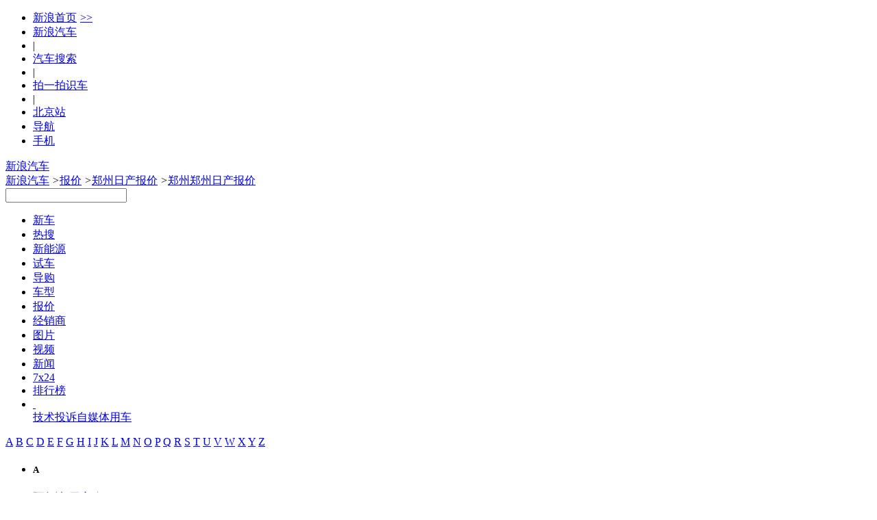

--- FILE ---
content_type: text/html;charset=UTF-8
request_url: https://db.auto.sina.com.cn/price/p100-41-1.html
body_size: 46941
content:
<!DOCTYPE html>
<!--[if lt IE 7]>      <html class="no-js lt-ie9 lt-ie8 lt-ie7"> <![endif]-->
<!--[if IE 7]>         <html class="no-js lt-ie9 lt-ie8"> <![endif]-->
<!--[if IE 8]>         <html class="no-js lt-ie9"> <![endif]-->
<!--[if gt IE 8]><!--> <html class="no-js"> <!--<![endif]-->
<head>
    <meta charset="utf-8">
    <meta http-equiv="X-UA-Compatible" content="IE=edge,chrome=1">
    <!-- 选择了城市 -->
    <title>【郑州郑州日产报价】郑州郑州日产4S店报价大全 - 新浪汽车</title>
    <meta name="Keywords" content="郑州郑州日产报价,郑州郑州日产4S店报价大全，郑州郑州日产价格" />
    <meta name="Description" content="郑州日产汽车报价：新浪汽车报价库提供全国郑州日产车型经销商报价信息大全，智能推荐您身边的郑州日产4S店/综合店各款车型报价，包含郑州日产新车报价、优惠价格、汽车4S店降价等，全国近万家郑州日产经销商实时报价，更可在线询价，自定义条件筛选，帮您快速购车！" />
	<link rel="canonical"href="//db.auto.sina.com.cn/price/p100-41-1.html" >
    <meta name="sudameta" content="carid:;brandsid:12;subbeandsid:;fircolum:报价;seccolum:报价大全;ctime:;doctags:;fromcol:;">
    <meta name="applicable-device" content="pc">
	<meta http-equiv="Cache-Control" content="no-transform"/> 
	<meta http-equiv="Cache-Control" content="no-siteapp" />
    <meta name="viewport" content="width=device-width">
    <meta name="navIndex" content="quote">
    <link rel="icon" href="//www.sinaimg.cn/travel/2013/0529/favicon.ico" type="image/x-icon"  charset="gb2312"/>
    <link rel="shortcut icon" href="//www.sinaimg.cn/travel/2013/0529/favicon.ico" type="image/x-icon"  charset="gb2312"/>
    <link rel="stylesheet" href="//auto.sina.com.cn/2015/0818/auto_base.css" type="text/css" charset="gb2312"/>
    <link rel="stylesheet" href="//auto.sina.com.cn/car/css/auto_collect.css" type="text/css" charset="GB2312"/>
    <link rel="stylesheet" href="//auto.sina.com.cn/autodata/version1610/20160929/autodata.css" type="text/css" charset="gb2312"/>
</head>
<body>

    <!-- auto commonHead begin -->
    <!-- auto commonHead begin -->
    <div class="global-head">
        <div id="topNav" data-sudaclick="nav_p"><!-- 如果需要宽度自适应 wrap直接增加class名head-bar即可 --><div class="wrap"><a id="userLogin" href="javascript:void(0)"></a><ul id="topNavLeft"><li><a href="http://sina.com.cn/" target="_blank" rel="nofollow">新浪首页<span style=" margin: 0 15px 0 5px; font-family:simsun;">&gt;&gt;</span></a></li><li><a href="http://auto.sina.com.cn/" target="_blank" rel="nofollow">新浪汽车</a></li><!--li class="line">|</li><li><a href="https://auto.sina.com.cn/guangzhouchezhan/?c=spr_auto_trackid_44a8dd3572915edb" target="_blank" rel="nofollow">广州车展</a></li--><li class="line">|</li><li><a href="http://db.auto.sina.com.cn/search/" target="_blank" rel="nofollow">汽车搜索</a></li><li class="line">|</li><li><a href="http://auto.sina.cn/zt_d/scan/" target="_blank">拍一拍识车</a></li><li class="line">|</li><!--li id="cityLink"><a href="javascript:void(0)" rel="nofollow"><span class="ico"></span><span>全国共<em></em>个车市</span><span class="arw"></span></a></li--><li ><a href="http://auto.sina.com.cn/city/bj/" target="_blank"><span>北京站</span></a></li><li id="navLink"><a href="javascript:void(0)" rel="nofollow"><span class="ico"></span><span>导航</span><span class="arw"></span></a></li><li id="mobLink"><a href="javascript:void(0)" rel="nofollow"><span class="ico"></span><span>手机</span><span class="arw"></span></a></li></ul></div></div>



<div id="topTool">
	<!-- 广告位 -->
    <div class="sa_w top_ads">
    	<!-- <a href="#" target="_blank"><img src="//www.sinaimg.cn/qc/autoimages/autoVersion2015/yc_ads_01.jpg" alt="" width="1000" height="91"/></a> -->
    </div>
    <div id="mainHead">
        <div class="wrap clearfix">
            <div id="autoLogo"><a href="//auto.sina.com.cn/" title="新浪汽车">新浪汽车</a></div>
            <div class="fL article-bread">
                <a href="//auto.sina.com.cn/">新浪汽车</a>           
                <i>&gt;</i><a href="//db.auto.sina.com.cn/price/">报价</a>
                <i>&gt;</i><a href="//db.auto.sina.com.cn/price/b12-41-1.html">郑州日产报价</a>
                <i>&gt;</i><a href="javascript:void(0);">郑州郑州日产报价</a>
                </div>
            <div id="autoSearchBar" class="fR">
                <input type="text" id="searchText" data-url="" value="" autocomplete="off">
                <a id="commonSearch" href="javascript:void(0)"></a>
                <i class="ico-sp ico-arr"></i>
            </div>
        </div>
    </div>
</div></div>
    <!-- auto commonHead end -->
    <div id="mainNav" data-sudaclick="auto_erjizhudaohang"><div class="sub-nav"><ul class="clearfix"><li id="newCar" class=" fL"><a href="https://auto.sina.com.cn/newcar/" target="_blank">新车</a></li><li id="hotsearch" class=" fL"><a href="https://db.auto.sina.cn/search/?c=spr_auto_trackid_a76af572abcbbe31" target="_blank">热搜</a></li><li id="estation" class=" fL"><a href="https://auto.sina.com.cn/estation/" target="_blank">新能源</a></li><li id="evaluation" class=" fL"><a href="https://auto.sina.com.cn/review/" target="_blank">试车</a></li><li id="guide" class=" fL"><a href="https://auto.sina.com.cn/guide/" target="_blank">导购</a></li><li id="autoTypes" class=" fL"><a href="https://db.auto.sina.com.cn/" target="_blank">车型</a></li><li id="quote" class=" fL"><a href="http://dealer.auto.sina.com.cn/price/" target="_blank">报价</a></li><li id="dealer" class=" fL"><a href="http://dealer.auto.sina.com.cn/beijing/" target="_blank">经销商</a></li><li id="autoPic" class=" fL"><a href="http://db.auto.sina.com.cn/photo/" target="_blank">图片</a></li><li id="autoVideo" class=" fL"><a href="https://auto.sina.com.cn/video/" target="_blank">视频</a></li><li id="industry" class=" fL"><a href="https://auto.sina.com.cn/news/" target="_blank">新闻</a></li><li id="kx7x24" class=" fL"><a href="https://auto.sina.com.cn/7x24/" target="_blank">7x24</a></li><li id="zhishu" class=" fL"><a href="https://auto.sina.com.cn/zhishu/" target="_blank">排行榜</a></li><li class="more fL"><a href="javascript:void(0);">&nbsp;</a><div class="more-pop"><a href="https://auto.sina.com.cn/jishu/" target="_blank">技术</a><a href="https://feedback.auto.sina.com.cn/" target="_blank">投诉</a><a href="https://auto.sina.com.cn/mp/" target="_blank">自媒体</a><a href="https://auto.sina.com.cn/service/" target="_blank">用车</a></div></li></ul></div></div><!-- auto commonHead end -->

    <div class="main clearfix">
        <!-- 车型树 begin -->
        <div id="J_motoDataNav" class="moto-left fL">
    <div class="data-nav">
       <div class="leter-list con clearfix" id="J_cataLeters">
    <a data-name="A" href="javascript:void(0);" 
        class="">A</a>
    <a data-name="B" href="javascript:void(0);" 
        class="">B</a>
    <a data-name="C" href="javascript:void(0);" 
        class="">C</a>
    <a data-name="D" href="javascript:void(0);" 
        class="">D</a>
    <a data-name="E" href="javascript:void(0);" 
        class="">E</a>
    <a data-name="F" href="javascript:void(0);" 
        class="">F</a>
    <a data-name="G" href="javascript:void(0);" 
        class="">G</a>
    <a data-name="H" href="javascript:void(0);" 
        class="">H</a>
    <a data-name="I" href="javascript:void(0);" 
        class="">I</a>
    <a data-name="J" href="javascript:void(0);" 
        class="">J</a>
    <a data-name="K" href="javascript:void(0);" 
        class="">K</a>
    <a data-name="L" href="javascript:void(0);" 
        class="">L</a>
    <a data-name="M" href="javascript:void(0);" 
        class="">M</a>
    <a data-name="N" href="javascript:void(0);" 
        class="no">N</a>
    <a data-name="O" href="javascript:void(0);" 
        class="">O</a>
    <a data-name="P" href="javascript:void(0);" 
        class="">P</a>
    <a data-name="Q" href="javascript:void(0);" 
        class="">Q</a>
    <a data-name="R" href="javascript:void(0);" 
        class="on">R</a>
    <a data-name="S" href="javascript:void(0);" 
        class="">S</a>
    <a data-name="T" href="javascript:void(0);" 
        class="">T</a>
    <a data-name="U" href="javascript:void(0);" 
        class="no">U</a>
    <a data-name="V" href="javascript:void(0);" 
        class="no">V</a>
    <a data-name="W" href="javascript:void(0);" 
        class="">W</a>
    <a data-name="X" href="javascript:void(0);" 
        class="">X</a>
    <a data-name="Y" href="javascript:void(0);" 
        class="">Y</a>
    <a data-name="Z" href="javascript:void(0);" 
        class="">Z</a>
</div>
<div class="leter-class con" id="J_scrollLeter">
    <ul>
        <li>
            <h5 data-name="A">A</h5>
            <dl class="">
                <dt class="">
                    <b></b>
                    <a title="郑州阿尔法-罗密欧报价" href="//db.auto.sina.com.cn/price/b76-41-1.html" data-id="76" data-type="did"><i></i>阿尔法-罗密欧</a>
                    </dt>
                <dd class="maker ">
                        <a title="郑州阿尔法-罗密欧报价" href="//db.auto.sina.com.cn/price/p42-41-1.html" data-id="42" data-type="bid"><i></i>阿尔法-罗密欧</a>
                     </dd>
                    <dd >
                        <a title="郑州Giulia朱丽叶报价" href="//db.auto.sina.com.cn/price/s2654-41-1.html" data-type="subid"><i></i>Giulia朱丽叶</a>
                     </dd>
                    <dd >
                        <a title="郑州Stelvio斯坦维报价" href="//db.auto.sina.com.cn/price/s2601-41-1.html" data-type="subid"><i></i>Stelvio斯坦维</a>
                     </dd>
                    <dd >
                        <a title="郑州Tonale托纳利报价" href="//db.auto.sina.com.cn/price/s3626-41-1.html" data-type="subid"><i></i>Tonale托纳利</a>
                     </dd>
                    </dl>
            <dl class="">
                <dt class="">
                    <b></b>
                    <a title="郑州阿斯顿·马丁报价" href="//db.auto.sina.com.cn/price/b75-41-1.html" data-id="75" data-type="did"><i></i>阿斯顿·马丁</a>
                    </dt>
                <dd class="maker ">
                        <a title="郑州阿斯顿·马丁报价" href="//db.auto.sina.com.cn/price/p29-41-1.html" data-id="29" data-type="bid"><i></i>阿斯顿·马丁</a>
                     </dd>
                    <dd >
                        <a title="郑州DB11报价" href="//db.auto.sina.com.cn/price/s2260-41-1.html" data-type="subid"><i></i>DB11</a>
                     </dd>
                    <dd >
                        <a title="郑州DB12报价" href="//db.auto.sina.com.cn/price/s5516-41-1.html" data-type="subid"><i></i>DB12</a>
                     </dd>
                    <dd >
                        <a title="郑州DBS报价" href="//db.auto.sina.com.cn/price/s577-41-1.html" data-type="subid"><i></i>DBS</a>
                     </dd>
                    <dd >
                        <a title="郑州DBX报价" href="//db.auto.sina.com.cn/price/s3559-41-1.html" data-type="subid"><i></i>DBX</a>
                     </dd>
                    <dd >
                        <a title="郑州Valhalla报价" href="//db.auto.sina.com.cn/price/s3528-41-1.html" data-type="subid"><i></i>Valhalla</a>
                     </dd>
                    <dd >
                        <a title="郑州Valiant报价" href="//db.auto.sina.com.cn/price/s6131-41-1.html" data-type="subid"><i></i>Valiant</a>
                     </dd>
                    <dd >
                        <a title="郑州Vanquish报价" href="//db.auto.sina.com.cn/price/s1594-41-1.html" data-type="subid"><i></i>Vanquish</a>
                     </dd>
                    <dd >
                        <a title="郑州Vantage报价" href="//db.auto.sina.com.cn/price/s576-41-1.html" data-type="subid"><i></i>Vantage</a>
                     </dd>
                    </dl>
            <dl class="">
                <dt class="">
                    <b></b>
                    <a title="郑州奥迪报价" href="//db.auto.sina.com.cn/price/b1-41-1.html" data-id="1" data-type="did"><i></i>奥迪</a>
                    </dt>
                <dd class="maker ">
                        <a title="郑州一汽-大众奥迪报价" href="//db.auto.sina.com.cn/price/p69-41-1.html" data-id="69" data-type="bid"><i></i>一汽-大众奥迪</a>
                     </dd>
                    <dd >
                        <a title="郑州一汽奥迪A5L报价" href="//db.auto.sina.com.cn/price/s6213-41-1.html" data-type="subid"><i></i>一汽奥迪A5L</a>
                     </dd>
                    <dd >
                        <a title="郑州奥迪A3报价" href="//db.auto.sina.com.cn/price/s1933-41-1.html" data-type="subid"><i></i>奥迪A3</a>
                     </dd>
                    <dd >
                        <a title="郑州奥迪A4L报价" href="//db.auto.sina.com.cn/price/s9-41-1.html" data-type="subid"><i></i>奥迪A4L</a>
                     </dd>
                    <dd >
                        <a title="郑州奥迪A6L报价" href="//db.auto.sina.com.cn/price/s10-41-1.html" data-type="subid"><i></i>奥迪A6L</a>
                     </dd>
                    <dd >
                        <a title="郑州奥迪Q2L报价" href="//db.auto.sina.com.cn/price/s3225-41-1.html" data-type="subid"><i></i>奥迪Q2L</a>
                     </dd>
                    <dd >
                        <a title="郑州奥迪Q3报价" href="//db.auto.sina.com.cn/price/s1605-41-1.html" data-type="subid"><i></i>奥迪Q3</a>
                     </dd>
                    <dd >
                        <a title="郑州奥迪Q3 Sportback报价" href="//db.auto.sina.com.cn/price/s4277-41-1.html" data-type="subid"><i></i>奥迪Q3 Sportback</a>
                     </dd>
                    <dd >
                        <a title="郑州奥迪Q4 e-tron报价" href="//db.auto.sina.com.cn/price/s4736-41-1.html" data-type="subid"><i></i>奥迪Q4 e-tron</a>
                     </dd>
                    <dd >
                        <a title="郑州奥迪Q5L报价" href="//db.auto.sina.com.cn/price/s3158-41-1.html" data-type="subid"><i></i>奥迪Q5L</a>
                     </dd>
                    <dd >
                        <a title="郑州奥迪Q5L Sportback报价" href="//db.auto.sina.com.cn/price/s4260-41-1.html" data-type="subid"><i></i>奥迪Q5L Sportback</a>
                     </dd>
                    <dd >
                        <a title="郑州奥迪Q6L e-tron报价" href="//db.auto.sina.com.cn/price/s5981-41-1.html" data-type="subid"><i></i>奥迪Q6L e-tron</a>
                     </dd>
                    <dd >
                        <a title="郑州奥迪Q6L Sportback e-tron报价" href="//db.auto.sina.com.cn/price/s6397-41-1.html" data-type="subid"><i></i>奥迪Q6L Sportback e-tron</a>
                     </dd>
                    <dd class="maker ">
                        <a title="郑州上汽奥迪报价" href="//db.auto.sina.com.cn/price/p456-41-1.html" data-id="456" data-type="bid"><i></i>上汽奥迪</a>
                     </dd>
                    <dd >
                        <a title="郑州奥迪A5L Sportback报价" href="//db.auto.sina.com.cn/price/s6370-41-1.html" data-type="subid"><i></i>奥迪A5L Sportback</a>
                     </dd>
                    <dd >
                        <a title="郑州奥迪A7L报价" href="//db.auto.sina.com.cn/price/s4175-41-1.html" data-type="subid"><i></i>奥迪A7L</a>
                     </dd>
                    <dd >
                        <a title="郑州奥迪Q5 e-tron报价" href="//db.auto.sina.com.cn/price/s4548-41-1.html" data-type="subid"><i></i>奥迪Q5 e-tron</a>
                     </dd>
                    <dd >
                        <a title="郑州奥迪Q6报价" href="//db.auto.sina.com.cn/price/s4631-41-1.html" data-type="subid"><i></i>奥迪Q6</a>
                     </dd>
                    <dd class="maker ">
                        <a title="郑州奥迪（进口）报价" href="//db.auto.sina.com.cn/price/p2-41-1.html" data-id="2" data-type="bid"><i></i>奥迪（进口）</a>
                     </dd>
                    <dd >
                        <a title="郑州奥迪A4（进口）报价" href="//db.auto.sina.com.cn/price/s239-41-1.html" data-type="subid"><i></i>奥迪A4（进口）</a>
                     </dd>
                    <dd >
                        <a title="郑州奥迪A5（进口）报价" href="//db.auto.sina.com.cn/price/s553-41-1.html" data-type="subid"><i></i>奥迪A5（进口）</a>
                     </dd>
                    <dd >
                        <a title="郑州奥迪A6（进口）报价" href="//db.auto.sina.com.cn/price/s1370-41-1.html" data-type="subid"><i></i>奥迪A6（进口）</a>
                     </dd>
                    <dd >
                        <a title="郑州奥迪A7报价" href="//db.auto.sina.com.cn/price/s840-41-1.html" data-type="subid"><i></i>奥迪A7</a>
                     </dd>
                    <dd >
                        <a title="郑州奥迪A8报价" href="//db.auto.sina.com.cn/price/s237-41-1.html" data-type="subid"><i></i>奥迪A8</a>
                     </dd>
                    <dd >
                        <a title="郑州奥迪e-tron GT报价" href="//db.auto.sina.com.cn/price/s3339-41-1.html" data-type="subid"><i></i>奥迪e-tron GT</a>
                     </dd>
                    <dd >
                        <a title="郑州奥迪Q7报价" href="//db.auto.sina.com.cn/price/s389-41-1.html" data-type="subid"><i></i>奥迪Q7</a>
                     </dd>
                    <dd >
                        <a title="郑州奥迪Q8报价" href="//db.auto.sina.com.cn/price/s2267-41-1.html" data-type="subid"><i></i>奥迪Q8</a>
                     </dd>
                    <dd >
                        <a title="郑州奥迪S4报价" href="//db.auto.sina.com.cn/price/s1454-41-1.html" data-type="subid"><i></i>奥迪S4</a>
                     </dd>
                    <dd >
                        <a title="郑州奥迪S5报价" href="//db.auto.sina.com.cn/price/s1730-41-1.html" data-type="subid"><i></i>奥迪S5</a>
                     </dd>
                    <dd >
                        <a title="郑州奥迪S6报价" href="//db.auto.sina.com.cn/price/s1455-41-1.html" data-type="subid"><i></i>奥迪S6</a>
                     </dd>
                    <dd >
                        <a title="郑州奥迪S7报价" href="//db.auto.sina.com.cn/price/s1654-41-1.html" data-type="subid"><i></i>奥迪S7</a>
                     </dd>
                    <dd >
                        <a title="郑州奥迪S8报价" href="//db.auto.sina.com.cn/price/s761-41-1.html" data-type="subid"><i></i>奥迪S8</a>
                     </dd>
                    <dd >
                        <a title="郑州奥迪SQ5报价" href="//db.auto.sina.com.cn/price/s1574-41-1.html" data-type="subid"><i></i>奥迪SQ5</a>
                     </dd>
                    <dd >
                        <a title="郑州奥迪SQ5 Sportback报价" href="//db.auto.sina.com.cn/price/s5152-41-1.html" data-type="subid"><i></i>奥迪SQ5 Sportback</a>
                     </dd>
                    <dd >
                        <a title="郑州奥迪SQ7报价" href="//db.auto.sina.com.cn/price/s2397-41-1.html" data-type="subid"><i></i>奥迪SQ7</a>
                     </dd>
                    <dd class="maker ">
                        <a title="郑州Audi Sport报价" href="//db.auto.sina.com.cn/price/p234-41-1.html" data-id="234" data-type="bid"><i></i>Audi Sport</a>
                     </dd>
                    <dd >
                        <a title="郑州奥迪RS 4报价" href="//db.auto.sina.com.cn/price/s1398-41-1.html" data-type="subid"><i></i>奥迪RS 4</a>
                     </dd>
                    <dd >
                        <a title="郑州奥迪RS 5报价" href="//db.auto.sina.com.cn/price/s1453-41-1.html" data-type="subid"><i></i>奥迪RS 5</a>
                     </dd>
                    <dd >
                        <a title="郑州奥迪RS 6报价" href="//db.auto.sina.com.cn/price/s982-41-1.html" data-type="subid"><i></i>奥迪RS 6</a>
                     </dd>
                    <dd >
                        <a title="郑州奥迪RS 7报价" href="//db.auto.sina.com.cn/price/s1614-41-1.html" data-type="subid"><i></i>奥迪RS 7</a>
                     </dd>
                    <dd >
                        <a title="郑州奥迪RS Q8报价" href="//db.auto.sina.com.cn/price/s3726-41-1.html" data-type="subid"><i></i>奥迪RS Q8</a>
                     </dd>
                    </dl>
            <dl class="">
                <dt class="">
                    <b></b>
                    <a title="郑州埃安报价" href="//db.auto.sina.com.cn/price/b201-41-1.html" data-id="201" data-type="did"><i></i>埃安</a>
                    </dt>
                <dd class="maker ">
                        <a title="郑州埃安报价" href="//db.auto.sina.com.cn/price/p318-41-1.html" data-id="318" data-type="bid"><i></i>埃安</a>
                     </dd>
                    <dd >
                        <a title="郑州AION i60报价" href="//db.auto.sina.com.cn/price/s6857-41-1.html" data-type="subid"><i></i>AION i60</a>
                     </dd>
                    <dd >
                        <a title="郑州AION i60纯电报价" href="//db.auto.sina.com.cn/price/s6991-41-1.html" data-type="subid"><i></i>AION i60纯电</a>
                     </dd>
                    <dd >
                        <a title="郑州AION LX报价" href="//db.auto.sina.com.cn/price/s3434-41-1.html" data-type="subid"><i></i>AION LX</a>
                     </dd>
                    <dd >
                        <a title="郑州AION RT报价" href="//db.auto.sina.com.cn/price/s6298-41-1.html" data-type="subid"><i></i>AION RT</a>
                     </dd>
                    <dd >
                        <a title="郑州AION S报价" href="//db.auto.sina.com.cn/price/s3297-41-1.html" data-type="subid"><i></i>AION S</a>
                     </dd>
                    <dd >
                        <a title="郑州AION S Max报价" href="//db.auto.sina.com.cn/price/s5669-41-1.html" data-type="subid"><i></i>AION S Max</a>
                     </dd>
                    <dd >
                        <a title="郑州AION S Plus报价" href="//db.auto.sina.com.cn/price/s5448-41-1.html" data-type="subid"><i></i>AION S Plus</a>
                     </dd>
                    <dd >
                        <a title="郑州AION UT报价" href="//db.auto.sina.com.cn/price/s6364-41-1.html" data-type="subid"><i></i>AION UT</a>
                     </dd>
                    <dd >
                        <a title="郑州AION UT super报价" href="//db.auto.sina.com.cn/price/s7002-41-1.html" data-type="subid"><i></i>AION UT super</a>
                     </dd>
                    <dd >
                        <a title="郑州AION V报价" href="//db.auto.sina.com.cn/price/s3943-41-1.html" data-type="subid"><i></i>AION V</a>
                     </dd>
                    <dd >
                        <a title="郑州AION Y报价" href="//db.auto.sina.com.cn/price/s4265-41-1.html" data-type="subid"><i></i>AION Y</a>
                     </dd>
                    <dd >
                        <a title="郑州AION Y Plus报价" href="//db.auto.sina.com.cn/price/s5184-41-1.html" data-type="subid"><i></i>AION Y Plus</a>
                     </dd>
                    </dl>
            <dl class="">
                <dt class="">
                    <b></b>
                    <a title="郑州埃尚汽车报价" href="//db.auto.sina.com.cn/price/b559-41-1.html" data-id="559" data-type="did"><i></i>埃尚汽车</a>
                    </dt>
                <dd class="maker ">
                        <a title="郑州五菱新能源报价" href="//db.auto.sina.com.cn/price/p703-41-1.html" data-id="703" data-type="bid"><i></i>五菱新能源</a>
                     </dd>
                    <dd >
                        <a title="郑州埃尚A100C报价" href="//db.auto.sina.com.cn/price/s6862-41-1.html" data-type="subid"><i></i>埃尚A100C</a>
                     </dd>
                    </dl>
            <dl class="">
                <dt class="">
                    <b></b>
                    <a title="郑州阿娜亚汽车报价" href="//db.auto.sina.com.cn/price/b486-41-1.html" data-id="486" data-type="did"><i></i>阿娜亚汽车</a>
                    </dt>
                <dd class="maker ">
                        <a title="郑州阿娜亚汽车报价" href="//db.auto.sina.com.cn/price/p627-41-1.html" data-id="627" data-type="bid"><i></i>阿娜亚汽车</a>
                     </dd>
                    <dd >
                        <a title="郑州依维柯 6.5报价" href="//db.auto.sina.com.cn/price/s6100-41-1.html" data-type="subid"><i></i>依维柯 6.5</a>
                     </dd>
                    <dd >
                        <a title="郑州奔驰Aetgo 1023报价" href="//db.auto.sina.com.cn/price/s6944-41-1.html" data-type="subid"><i></i>奔驰Aetgo 1023</a>
                     </dd>
                    <dd >
                        <a title="郑州奔驰Arocs 2036报价" href="//db.auto.sina.com.cn/price/s6097-41-1.html" data-type="subid"><i></i>奔驰Arocs 2036</a>
                     </dd>
                    <dd >
                        <a title="郑州德国MAN TGM报价" href="//db.auto.sina.com.cn/price/s6098-41-1.html" data-type="subid"><i></i>德国MAN TGM</a>
                     </dd>
                    <dd >
                        <a title="郑州沃尔沃FMX 500报价" href="//db.auto.sina.com.cn/price/s6099-41-1.html" data-type="subid"><i></i>沃尔沃FMX 500</a>
                     </dd>
                    <dd >
                        <a title="郑州阿娜亚猛士MS600报价" href="//db.auto.sina.com.cn/price/s6775-41-1.html" data-type="subid"><i></i>阿娜亚猛士MS600</a>
                     </dd>
                    </dl>
            <dl class="">
                <dt class="">
                    <b></b>
                    <a title="郑州安凯客车报价" href="//db.auto.sina.com.cn/price/b405-41-1.html" data-id="405" data-type="did"><i></i>安凯客车</a>
                    </dt>
                <dd class="maker ">
                        <a title="郑州安凯客车报价" href="//db.auto.sina.com.cn/price/p539-41-1.html" data-id="539" data-type="bid"><i></i>安凯客车</a>
                     </dd>
                    <dd >
                        <a title="郑州安凯Q5报价" href="//db.auto.sina.com.cn/price/s5075-41-1.html" data-type="subid"><i></i>安凯Q5</a>
                     </dd>
                    <dd >
                        <a title="郑州安凯快乐运报价" href="//db.auto.sina.com.cn/price/s5071-41-1.html" data-type="subid"><i></i>安凯快乐运</a>
                     </dd>
                    </dl>
            <dl class="">
                <dt class="">
                    <b></b>
                    <a title="郑州AUXUN傲旋报价" href="//db.auto.sina.com.cn/price/b451-41-1.html" data-id="451" data-type="did"><i></i>AUXUN傲旋</a>
                    </dt>
                <dd class="maker ">
                        <a title="郑州傲旋汽车报价" href="//db.auto.sina.com.cn/price/p586-41-1.html" data-id="586" data-type="bid"><i></i>傲旋汽车</a>
                     </dd>
                    <dd >
                        <a title="郑州傲旋报价" href="//db.auto.sina.com.cn/price/s5545-41-1.html" data-type="subid"><i></i>傲旋</a>
                     </dd>
                    <dd >
                        <a title="郑州小傲旋报价" href="//db.auto.sina.com.cn/price/s6947-41-1.html" data-type="subid"><i></i>小傲旋</a>
                     </dd>
                    </dl>
            <dl class="">
                <dt class="">
                    <b></b>
                    <a title="郑州ARCFOX极狐报价" href="//db.auto.sina.com.cn/price/b194-41-1.html" data-id="194" data-type="did"><i></i>ARCFOX极狐</a>
                    </dt>
                <dd class="maker ">
                        <a title="郑州北汽新能源报价" href="//db.auto.sina.com.cn/price/p311-41-1.html" data-id="311" data-type="bid"><i></i>北汽新能源</a>
                     </dd>
                    <dd >
                        <a title="郑州极狐 阿尔法S5报价" href="//db.auto.sina.com.cn/price/s5624-41-1.html" data-type="subid"><i></i>极狐 阿尔法S5</a>
                     </dd>
                    <dd >
                        <a title="郑州极狐 阿尔法S6报价" href="//db.auto.sina.com.cn/price/s6614-41-1.html" data-type="subid"><i></i>极狐 阿尔法S6</a>
                     </dd>
                    <dd >
                        <a title="郑州极狐 阿尔法T报价" href="//db.auto.sina.com.cn/price/s4046-41-1.html" data-type="subid"><i></i>极狐 阿尔法T</a>
                     </dd>
                    <dd >
                        <a title="郑州极狐 阿尔法T5报价" href="//db.auto.sina.com.cn/price/s5323-41-1.html" data-type="subid"><i></i>极狐 阿尔法T5</a>
                     </dd>
                    <dd >
                        <a title="郑州极狐 阿尔法T5增程报价" href="//db.auto.sina.com.cn/price/s6917-41-1.html" data-type="subid"><i></i>极狐 阿尔法T5增程</a>
                     </dd>
                    <dd >
                        <a title="郑州极狐 阿尔法T6报价" href="//db.auto.sina.com.cn/price/s6615-41-1.html" data-type="subid"><i></i>极狐 阿尔法T6</a>
                     </dd>
                    <dd >
                        <a title="郑州极狐T1报价" href="//db.auto.sina.com.cn/price/s6643-41-1.html" data-type="subid"><i></i>极狐T1</a>
                     </dd>
                    <dd >
                        <a title="郑州极狐考拉报价" href="//db.auto.sina.com.cn/price/s5318-41-1.html" data-type="subid"><i></i>极狐考拉</a>
                     </dd>
                    <dd >
                        <a title="郑州极狐考拉S报价" href="//db.auto.sina.com.cn/price/s6192-41-1.html" data-type="subid"><i></i>极狐考拉S</a>
                     </dd>
                    </dl>
            <dl class="">
                <dt class="">
                    <b></b>
                    <a title="郑州ARMADILLO报价" href="//db.auto.sina.com.cn/price/b445-41-1.html" data-id="445" data-type="did"><i></i>ARMADILLO</a>
                    </dt>
                <dd class="maker ">
                        <a title="郑州阿莫迪罗报价" href="//db.auto.sina.com.cn/price/p581-41-1.html" data-id="581" data-type="bid"><i></i>阿莫迪罗</a>
                     </dd>
                    <dd >
                        <a title="郑州先锋官报价" href="//db.auto.sina.com.cn/price/s5529-41-1.html" data-type="subid"><i></i>先锋官</a>
                     </dd>
                    <dd >
                        <a title="郑州征服者系列报价" href="//db.auto.sina.com.cn/price/s5514-41-1.html" data-type="subid"><i></i>征服者系列</a>
                     </dd>
                    <dd >
                        <a title="郑州挑战者系列报价" href="//db.auto.sina.com.cn/price/s5517-41-1.html" data-type="subid"><i></i>挑战者系列</a>
                     </dd>
                    <dd >
                        <a title="郑州攀爬者报价" href="//db.auto.sina.com.cn/price/s6392-41-1.html" data-type="subid"><i></i>攀爬者</a>
                     </dd>
                    <dd >
                        <a title="郑州锐行者报价" href="//db.auto.sina.com.cn/price/s5518-41-1.html" data-type="subid"><i></i>锐行者</a>
                     </dd>
                    </dl>
            <dl class="">
                <dt class="">
                    <b></b>
                    <a title="郑州AUDI报价" href="//db.auto.sina.com.cn/price/b517-41-1.html" data-id="517" data-type="did"><i></i>AUDI</a>
                    </dt>
                <dd class="maker ">
                        <a title="郑州上汽奥迪报价" href="//db.auto.sina.com.cn/price/p658-41-1.html" data-id="658" data-type="bid"><i></i>上汽奥迪</a>
                     </dd>
                    <dd >
                        <a title="郑州奥迪E5 Sportback报价" href="//db.auto.sina.com.cn/price/s6385-41-1.html" data-type="subid"><i></i>奥迪E5 Sportback</a>
                     </dd>
                    </dl>
            <dl class="">
                <dt class="">
                    <b></b>
                    <a title="郑州阿维塔报价" href="//db.auto.sina.com.cn/price/b373-41-1.html" data-id="373" data-type="did"><i></i>阿维塔</a>
                    </dt>
                <dd class="maker ">
                        <a title="郑州阿维塔科技报价" href="//db.auto.sina.com.cn/price/p507-41-1.html" data-id="507" data-type="bid"><i></i>阿维塔科技</a>
                     </dd>
                    <dd >
                        <a title="郑州阿维塔06报价" href="//db.auto.sina.com.cn/price/s5596-41-1.html" data-type="subid"><i></i>阿维塔06</a>
                     </dd>
                    <dd >
                        <a title="郑州阿维塔06增程报价" href="//db.auto.sina.com.cn/price/s6509-41-1.html" data-type="subid"><i></i>阿维塔06增程</a>
                     </dd>
                    <dd >
                        <a title="郑州阿维塔07报价" href="//db.auto.sina.com.cn/price/s5595-41-1.html" data-type="subid"><i></i>阿维塔07</a>
                     </dd>
                    <dd >
                        <a title="郑州阿维塔07增程报价" href="//db.auto.sina.com.cn/price/s6504-41-1.html" data-type="subid"><i></i>阿维塔07增程</a>
                     </dd>
                    <dd >
                        <a title="郑州阿维塔11报价" href="//db.auto.sina.com.cn/price/s4694-41-1.html" data-type="subid"><i></i>阿维塔11</a>
                     </dd>
                    <dd >
                        <a title="郑州阿维塔11增程报价" href="//db.auto.sina.com.cn/price/s6506-41-1.html" data-type="subid"><i></i>阿维塔11增程</a>
                     </dd>
                    <dd >
                        <a title="郑州阿维塔12报价" href="//db.auto.sina.com.cn/price/s5553-41-1.html" data-type="subid"><i></i>阿维塔12</a>
                     </dd>
                    <dd >
                        <a title="郑州阿维塔12增程报价" href="//db.auto.sina.com.cn/price/s6508-41-1.html" data-type="subid"><i></i>阿维塔12增程</a>
                     </dd>
                    </dl>
            </li>
        <li>
            <h5 data-name="B">B</h5>
            <dl class="">
                <dt class="">
                    <b></b>
                    <a title="郑州博速报价" href="//db.auto.sina.com.cn/price/b139-41-1.html" data-id="139" data-type="did"><i></i>博速</a>
                    </dt>
                <dd class="maker ">
                        <a title="郑州博速报价" href="//db.auto.sina.com.cn/price/p238-41-1.html" data-id="238" data-type="bid"><i></i>博速</a>
                     </dd>
                    <dd >
                        <a title="郑州博速 G级报价" href="//db.auto.sina.com.cn/price/s1804-41-1.html" data-type="subid"><i></i>博速 G级</a>
                     </dd>
                    <dd >
                        <a title="郑州博速 V级报价" href="//db.auto.sina.com.cn/price/s5253-41-1.html" data-type="subid"><i></i>博速 V级</a>
                     </dd>
                    </dl>
            <dl class="">
                <dt class="">
                    <b></b>
                    <a title="郑州宝马报价" href="//db.auto.sina.com.cn/price/b4-41-1.html" data-id="4" data-type="did"><i></i>宝马</a>
                    </dt>
                <dd class="maker ">
                        <a title="郑州华晨宝马报价" href="//db.auto.sina.com.cn/price/p120-41-1.html" data-id="120" data-type="bid"><i></i>华晨宝马</a>
                     </dd>
                    <dd >
                        <a title="郑州宝马2系报价" href="//db.auto.sina.com.cn/price/s6202-41-1.html" data-type="subid"><i></i>宝马2系</a>
                     </dd>
                    <dd >
                        <a title="郑州宝马3系报价" href="//db.auto.sina.com.cn/price/s119-41-1.html" data-type="subid"><i></i>宝马3系</a>
                     </dd>
                    <dd >
                        <a title="郑州宝马5系报价" href="//db.auto.sina.com.cn/price/s168-41-1.html" data-type="subid"><i></i>宝马5系</a>
                     </dd>
                    <dd >
                        <a title="郑州宝马i3报价" href="//db.auto.sina.com.cn/price/s4957-41-1.html" data-type="subid"><i></i>宝马i3</a>
                     </dd>
                    <dd >
                        <a title="郑州宝马i5报价" href="//db.auto.sina.com.cn/price/s5617-41-1.html" data-type="subid"><i></i>宝马i5</a>
                     </dd>
                    <dd >
                        <a title="郑州宝马iX1报价" href="//db.auto.sina.com.cn/price/s5523-41-1.html" data-type="subid"><i></i>宝马iX1</a>
                     </dd>
                    <dd >
                        <a title="郑州宝马X1报价" href="//db.auto.sina.com.cn/price/s1269-41-1.html" data-type="subid"><i></i>宝马X1</a>
                     </dd>
                    <dd >
                        <a title="郑州宝马X3报价" href="//db.auto.sina.com.cn/price/s3090-41-1.html" data-type="subid"><i></i>宝马X3</a>
                     </dd>
                    <dd >
                        <a title="郑州宝马X5报价" href="//db.auto.sina.com.cn/price/s4801-41-1.html" data-type="subid"><i></i>宝马X5</a>
                     </dd>
                    <dd class="maker ">
                        <a title="郑州宝马（进口）报价" href="//db.auto.sina.com.cn/price/p1-41-1.html" data-id="1" data-type="bid"><i></i>宝马（进口）</a>
                     </dd>
                    <dd >
                        <a title="郑州宝马2系(进口)报价" href="//db.auto.sina.com.cn/price/s1811-41-1.html" data-type="subid"><i></i>宝马2系(进口)</a>
                     </dd>
                    <dd >
                        <a title="郑州宝马4系报价" href="//db.auto.sina.com.cn/price/s1556-41-1.html" data-type="subid"><i></i>宝马4系</a>
                     </dd>
                    <dd >
                        <a title="郑州宝马5系（进口）报价" href="//db.auto.sina.com.cn/price/s416-41-1.html" data-type="subid"><i></i>宝马5系（进口）</a>
                     </dd>
                    <dd >
                        <a title="郑州宝马7系报价" href="//db.auto.sina.com.cn/price/s335-41-1.html" data-type="subid"><i></i>宝马7系</a>
                     </dd>
                    <dd >
                        <a title="郑州宝马8系报价" href="//db.auto.sina.com.cn/price/s2878-41-1.html" data-type="subid"><i></i>宝马8系</a>
                     </dd>
                    <dd >
                        <a title="郑州宝马i4报价" href="//db.auto.sina.com.cn/price/s2918-41-1.html" data-type="subid"><i></i>宝马i4</a>
                     </dd>
                    <dd >
                        <a title="郑州宝马i5（进口）报价" href="//db.auto.sina.com.cn/price/s2454-41-1.html" data-type="subid"><i></i>宝马i5（进口）</a>
                     </dd>
                    <dd >
                        <a title="郑州宝马i7报价" href="//db.auto.sina.com.cn/price/s4120-41-1.html" data-type="subid"><i></i>宝马i7</a>
                     </dd>
                    <dd >
                        <a title="郑州宝马iX报价" href="//db.auto.sina.com.cn/price/s4248-41-1.html" data-type="subid"><i></i>宝马iX</a>
                     </dd>
                    <dd >
                        <a title="郑州宝马X2（进口）报价" href="//db.auto.sina.com.cn/price/s2462-41-1.html" data-type="subid"><i></i>宝马X2（进口）</a>
                     </dd>
                    <dd >
                        <a title="郑州宝马X3（进口）报价" href="//db.auto.sina.com.cn/price/s409-41-1.html" data-type="subid"><i></i>宝马X3（进口）</a>
                     </dd>
                    <dd >
                        <a title="郑州宝马X4报价" href="//db.auto.sina.com.cn/price/s1613-41-1.html" data-type="subid"><i></i>宝马X4</a>
                     </dd>
                    <dd >
                        <a title="郑州宝马X6报价" href="//db.auto.sina.com.cn/price/s558-41-1.html" data-type="subid"><i></i>宝马X6</a>
                     </dd>
                    <dd >
                        <a title="郑州宝马X7报价" href="//db.auto.sina.com.cn/price/s1941-41-1.html" data-type="subid"><i></i>宝马X7</a>
                     </dd>
                    <dd >
                        <a title="郑州宝马Z4报价" href="//db.auto.sina.com.cn/price/s412-41-1.html" data-type="subid"><i></i>宝马Z4</a>
                     </dd>
                    <dd class="maker ">
                        <a title="郑州宝马M报价" href="//db.auto.sina.com.cn/price/p235-41-1.html" data-id="235" data-type="bid"><i></i>宝马M</a>
                     </dd>
                    <dd >
                        <a title="郑州宝马M2报价" href="//db.auto.sina.com.cn/price/s1824-41-1.html" data-type="subid"><i></i>宝马M2</a>
                     </dd>
                    <dd >
                        <a title="郑州宝马M3报价" href="//db.auto.sina.com.cn/price/s583-41-1.html" data-type="subid"><i></i>宝马M3</a>
                     </dd>
                    <dd >
                        <a title="郑州宝马M4报价" href="//db.auto.sina.com.cn/price/s1769-41-1.html" data-type="subid"><i></i>宝马M4</a>
                     </dd>
                    <dd >
                        <a title="郑州宝马M5插电报价" href="//db.auto.sina.com.cn/price/s4751-41-1.html" data-type="subid"><i></i>宝马M5插电</a>
                     </dd>
                    <dd >
                        <a title="郑州宝马X3 M报价" href="//db.auto.sina.com.cn/price/s3461-41-1.html" data-type="subid"><i></i>宝马X3 M</a>
                     </dd>
                    <dd >
                        <a title="郑州宝马X4 M报价" href="//db.auto.sina.com.cn/price/s2798-41-1.html" data-type="subid"><i></i>宝马X4 M</a>
                     </dd>
                    <dd >
                        <a title="郑州宝马X5 M报价" href="//db.auto.sina.com.cn/price/s693-41-1.html" data-type="subid"><i></i>宝马X5 M</a>
                     </dd>
                    <dd >
                        <a title="郑州宝马X6 M报价" href="//db.auto.sina.com.cn/price/s694-41-1.html" data-type="subid"><i></i>宝马X6 M</a>
                     </dd>
                    <dd >
                        <a title="郑州宝马XM报价" href="//db.auto.sina.com.cn/price/s4212-41-1.html" data-type="subid"><i></i>宝马XM</a>
                     </dd>
                    </dl>
            <dl class="">
                <dt class="">
                    <b></b>
                    <a title="郑州保时捷报价" href="//db.auto.sina.com.cn/price/b77-41-1.html" data-id="77" data-type="did"><i></i>保时捷</a>
                    </dt>
                <dd class="maker ">
                        <a title="郑州保时捷报价" href="//db.auto.sina.com.cn/price/p68-41-1.html" data-id="68" data-type="bid"><i></i>保时捷</a>
                     </dd>
                    <dd >
                        <a title="郑州911报价" href="//db.auto.sina.com.cn/price/s256-41-1.html" data-type="subid"><i></i>911</a>
                     </dd>
                    <dd >
                        <a title="郑州Macan报价" href="//db.auto.sina.com.cn/price/s917-41-1.html" data-type="subid"><i></i>Macan</a>
                     </dd>
                    <dd >
                        <a title="郑州Macan纯电报价" href="//db.auto.sina.com.cn/price/s4220-41-1.html" data-type="subid"><i></i>Macan纯电</a>
                     </dd>
                    <dd >
                        <a title="郑州Panamera报价" href="//db.auto.sina.com.cn/price/s615-41-1.html" data-type="subid"><i></i>Panamera</a>
                     </dd>
                    <dd >
                        <a title="郑州Panamera混动报价" href="//db.auto.sina.com.cn/price/s2997-41-1.html" data-type="subid"><i></i>Panamera混动</a>
                     </dd>
                    <dd >
                        <a title="郑州Taycan报价" href="//db.auto.sina.com.cn/price/s2408-41-1.html" data-type="subid"><i></i>Taycan</a>
                     </dd>
                    <dd >
                        <a title="郑州保时捷718报价" href="//db.auto.sina.com.cn/price/s2630-41-1.html" data-type="subid"><i></i>保时捷718</a>
                     </dd>
                    <dd >
                        <a title="郑州卡宴报价" href="//db.auto.sina.com.cn/price/s372-41-1.html" data-type="subid"><i></i>卡宴</a>
                     </dd>
                    <dd >
                        <a title="郑州卡宴混动报价" href="//db.auto.sina.com.cn/price/s3057-41-1.html" data-type="subid"><i></i>卡宴混动</a>
                     </dd>
                    </dl>
            <dl class="">
                <dt class="">
                    <b></b>
                    <a title="郑州奔驰报价" href="//db.auto.sina.com.cn/price/b3-41-1.html" data-id="3" data-type="did"><i></i>奔驰</a>
                    </dt>
                <dd class="maker ">
                        <a title="郑州北京奔驰报价" href="//db.auto.sina.com.cn/price/p164-41-1.html" data-id="164" data-type="bid"><i></i>北京奔驰</a>
                     </dd>
                    <dd >
                        <a title="郑州AMG A报价" href="//db.auto.sina.com.cn/price/s3464-41-1.html" data-type="subid"><i></i>AMG A</a>
                     </dd>
                    <dd >
                        <a title="郑州奔驰A级报价" href="//db.auto.sina.com.cn/price/s3136-41-1.html" data-type="subid"><i></i>奔驰A级</a>
                     </dd>
                    <dd >
                        <a title="郑州奔驰CLA级纯电报价" href="//db.auto.sina.com.cn/price/s6844-41-1.html" data-type="subid"><i></i>奔驰CLA级纯电</a>
                     </dd>
                    <dd >
                        <a title="郑州奔驰C级报价" href="//db.auto.sina.com.cn/price/s539-41-1.html" data-type="subid"><i></i>奔驰C级</a>
                     </dd>
                    <dd >
                        <a title="郑州奔驰C级混动报价" href="//db.auto.sina.com.cn/price/s3279-41-1.html" data-type="subid"><i></i>奔驰C级混动</a>
                     </dd>
                    <dd >
                        <a title="郑州奔驰EQA报价" href="//db.auto.sina.com.cn/price/s4474-41-1.html" data-type="subid"><i></i>奔驰EQA</a>
                     </dd>
                    <dd >
                        <a title="郑州奔驰EQB报价" href="//db.auto.sina.com.cn/price/s4734-41-1.html" data-type="subid"><i></i>奔驰EQB</a>
                     </dd>
                    <dd >
                        <a title="郑州奔驰EQE报价" href="//db.auto.sina.com.cn/price/s4879-41-1.html" data-type="subid"><i></i>奔驰EQE</a>
                     </dd>
                    <dd >
                        <a title="郑州奔驰EQE SUV报价" href="//db.auto.sina.com.cn/price/s4820-41-1.html" data-type="subid"><i></i>奔驰EQE SUV</a>
                     </dd>
                    <dd >
                        <a title="郑州奔驰E级报价" href="//db.auto.sina.com.cn/price/s357-41-1.html" data-type="subid"><i></i>奔驰E级</a>
                     </dd>
                    <dd >
                        <a title="郑州奔驰E级混动报价" href="//db.auto.sina.com.cn/price/s3775-41-1.html" data-type="subid"><i></i>奔驰E级混动</a>
                     </dd>
                    <dd >
                        <a title="郑州奔驰GLA级报价" href="//db.auto.sina.com.cn/price/s2179-41-1.html" data-type="subid"><i></i>奔驰GLA级</a>
                     </dd>
                    <dd >
                        <a title="郑州奔驰GLB报价" href="//db.auto.sina.com.cn/price/s3774-41-1.html" data-type="subid"><i></i>奔驰GLB</a>
                     </dd>
                    <dd >
                        <a title="郑州奔驰GLC级报价" href="//db.auto.sina.com.cn/price/s2326-41-1.html" data-type="subid"><i></i>奔驰GLC级</a>
                     </dd>
                    <dd >
                        <a title="郑州奔驰GLC级混动报价" href="//db.auto.sina.com.cn/price/s6047-41-1.html" data-type="subid"><i></i>奔驰GLC级混动</a>
                     </dd>
                    <dd class="maker ">
                        <a title="郑州奔驰（进口）报价" href="//db.auto.sina.com.cn/price/p8-41-1.html" data-id="8" data-type="bid"><i></i>奔驰（进口）</a>
                     </dd>
                    <dd >
                        <a title="郑州乌尼莫克U4023报价" href="//db.auto.sina.com.cn/price/s5566-41-1.html" data-type="subid"><i></i>乌尼莫克U4023</a>
                     </dd>
                    <dd >
                        <a title="郑州乌尼莫克U5023报价" href="//db.auto.sina.com.cn/price/s5567-41-1.html" data-type="subid"><i></i>乌尼莫克U5023</a>
                     </dd>
                    <dd >
                        <a title="郑州奔驰A级（进口）报价" href="//db.auto.sina.com.cn/price/s306-41-1.html" data-type="subid"><i></i>奔驰A级（进口）</a>
                     </dd>
                    <dd >
                        <a title="郑州奔驰CLA级报价" href="//db.auto.sina.com.cn/price/s1414-41-1.html" data-type="subid"><i></i>奔驰CLA级</a>
                     </dd>
                    <dd >
                        <a title="郑州奔驰CLE报价" href="//db.auto.sina.com.cn/price/s2730-41-1.html" data-type="subid"><i></i>奔驰CLE</a>
                     </dd>
                    <dd >
                        <a title="郑州奔驰CLS级报价" href="//db.auto.sina.com.cn/price/s319-41-1.html" data-type="subid"><i></i>奔驰CLS级</a>
                     </dd>
                    <dd >
                        <a title="郑州奔驰E级（进口）报价" href="//db.auto.sina.com.cn/price/s301-41-1.html" data-type="subid"><i></i>奔驰E级（进口）</a>
                     </dd>
                    <dd >
                        <a title="郑州奔驰GLC级轿跑（进口）报价" href="//db.auto.sina.com.cn/price/s2178-41-1.html" data-type="subid"><i></i>奔驰GLC级轿跑（进口）</a>
                     </dd>
                    <dd >
                        <a title="郑州奔驰GLE级报价" href="//db.auto.sina.com.cn/price/s2180-41-1.html" data-type="subid"><i></i>奔驰GLE级</a>
                     </dd>
                    <dd >
                        <a title="郑州奔驰GLE级混动报价" href="//db.auto.sina.com.cn/price/s3008-41-1.html" data-type="subid"><i></i>奔驰GLE级混动</a>
                     </dd>
                    <dd >
                        <a title="郑州奔驰GLE级轿跑报价" href="//db.auto.sina.com.cn/price/s2124-41-1.html" data-type="subid"><i></i>奔驰GLE级轿跑</a>
                     </dd>
                    <dd >
                        <a title="郑州奔驰GLS级报价" href="//db.auto.sina.com.cn/price/s2263-41-1.html" data-type="subid"><i></i>奔驰GLS级</a>
                     </dd>
                    <dd >
                        <a title="郑州奔驰G级报价" href="//db.auto.sina.com.cn/price/s324-41-1.html" data-type="subid"><i></i>奔驰G级</a>
                     </dd>
                    <dd >
                        <a title="郑州奔驰S级报价" href="//db.auto.sina.com.cn/price/s305-41-1.html" data-type="subid"><i></i>奔驰S级</a>
                     </dd>
                    <dd >
                        <a title="郑州奔驰S级混动报价" href="//db.auto.sina.com.cn/price/s3009-41-1.html" data-type="subid"><i></i>奔驰S级混动</a>
                     </dd>
                    <dd class="maker ">
                        <a title="郑州AMG报价" href="//db.auto.sina.com.cn/price/p202-41-1.html" data-id="202" data-type="bid"><i></i>AMG</a>
                     </dd>
                    <dd >
                        <a title="郑州AMG A（进口）报价" href="//db.auto.sina.com.cn/price/s1628-41-1.html" data-type="subid"><i></i>AMG A（进口）</a>
                     </dd>
                    <dd >
                        <a title="郑州AMG C报价" href="//db.auto.sina.com.cn/price/s731-41-1.html" data-type="subid"><i></i>AMG C</a>
                     </dd>
                    <dd >
                        <a title="郑州AMG CLA报价" href="//db.auto.sina.com.cn/price/s1726-41-1.html" data-type="subid"><i></i>AMG CLA</a>
                     </dd>
                    <dd >
                        <a title="郑州AMG CLE报价" href="//db.auto.sina.com.cn/price/s5685-41-1.html" data-type="subid"><i></i>AMG CLE</a>
                     </dd>
                    <dd >
                        <a title="郑州AMG C混动报价" href="//db.auto.sina.com.cn/price/s4897-41-1.html" data-type="subid"><i></i>AMG C混动</a>
                     </dd>
                    <dd >
                        <a title="郑州AMG E报价" href="//db.auto.sina.com.cn/price/s1610-41-1.html" data-type="subid"><i></i>AMG E</a>
                     </dd>
                    <dd >
                        <a title="郑州AMG EQE报价" href="//db.auto.sina.com.cn/price/s4626-41-1.html" data-type="subid"><i></i>AMG EQE</a>
                     </dd>
                    <dd >
                        <a title="郑州AMG EQE SUV报价" href="//db.auto.sina.com.cn/price/s5212-41-1.html" data-type="subid"><i></i>AMG EQE SUV</a>
                     </dd>
                    <dd >
                        <a title="郑州AMG EQS报价" href="//db.auto.sina.com.cn/price/s4554-41-1.html" data-type="subid"><i></i>AMG EQS</a>
                     </dd>
                    <dd >
                        <a title="郑州AMG G报价" href="//db.auto.sina.com.cn/price/s1602-41-1.html" data-type="subid"><i></i>AMG G</a>
                     </dd>
                    <dd >
                        <a title="郑州AMG GLA报价" href="//db.auto.sina.com.cn/price/s1779-41-1.html" data-type="subid"><i></i>AMG GLA</a>
                     </dd>
                    <dd >
                        <a title="郑州AMG GLB (进口）报价" href="//db.auto.sina.com.cn/price/s3556-41-1.html" data-type="subid"><i></i>AMG GLB (进口）</a>
                     </dd>
                    <dd >
                        <a title="郑州AMG GLC报价" href="//db.auto.sina.com.cn/price/s2486-41-1.html" data-type="subid"><i></i>AMG GLC</a>
                     </dd>
                    <dd >
                        <a title="郑州AMG GLE报价" href="//db.auto.sina.com.cn/price/s2158-41-1.html" data-type="subid"><i></i>AMG GLE</a>
                     </dd>
                    <dd >
                        <a title="郑州AMG GLS报价" href="//db.auto.sina.com.cn/price/s2480-41-1.html" data-type="subid"><i></i>AMG GLS</a>
                     </dd>
                    <dd >
                        <a title="郑州AMG GT报价" href="//db.auto.sina.com.cn/price/s2065-41-1.html" data-type="subid"><i></i>AMG GT</a>
                     </dd>
                    <dd >
                        <a title="郑州AMG GT混动报价" href="//db.auto.sina.com.cn/price/s4580-41-1.html" data-type="subid"><i></i>AMG GT混动</a>
                     </dd>
                    <dd >
                        <a title="郑州AMG SL报价" href="//db.auto.sina.com.cn/price/s736-41-1.html" data-type="subid"><i></i>AMG SL</a>
                     </dd>
                    <dd >
                        <a title="郑州AMG S混动报价" href="//db.auto.sina.com.cn/price/s5975-41-1.html" data-type="subid"><i></i>AMG S混动</a>
                     </dd>
                    <dd class="maker ">
                        <a title="郑州福建奔驰报价" href="//db.auto.sina.com.cn/price/p204-41-1.html" data-id="204" data-type="bid"><i></i>福建奔驰</a>
                     </dd>
                    <dd >
                        <a title="郑州奔驰V级报价" href="//db.auto.sina.com.cn/price/s2597-41-1.html" data-type="subid"><i></i>奔驰V级</a>
                     </dd>
                    <dd >
                        <a title="郑州奔驰威霆报价" href="//db.auto.sina.com.cn/price/s828-41-1.html" data-type="subid"><i></i>奔驰威霆</a>
                     </dd>
                    <dd class="maker ">
                        <a title="郑州梅赛德斯-EQ报价" href="//db.auto.sina.com.cn/price/p350-41-1.html" data-id="350" data-type="bid"><i></i>梅赛德斯-EQ</a>
                     </dd>
                    <dd >
                        <a title="郑州奔驰EQS报价" href="//db.auto.sina.com.cn/price/s3601-41-1.html" data-type="subid"><i></i>奔驰EQS</a>
                     </dd>
                    <dd >
                        <a title="郑州奔驰EQS SUV报价" href="//db.auto.sina.com.cn/price/s4937-41-1.html" data-type="subid"><i></i>奔驰EQS SUV</a>
                     </dd>
                    <dd >
                        <a title="郑州奔驰纯电G级报价" href="//db.auto.sina.com.cn/price/s4376-41-1.html" data-type="subid"><i></i>奔驰纯电G级</a>
                     </dd>
                    <dd class="maker ">
                        <a title="郑州梅赛德斯-迈巴赫报价" href="//db.auto.sina.com.cn/price/p399-41-1.html" data-id="399" data-type="bid"><i></i>梅赛德斯-迈巴赫</a>
                     </dd>
                    <dd >
                        <a title="郑州迈巴赫EQS报价" href="//db.auto.sina.com.cn/price/s4584-41-1.html" data-type="subid"><i></i>迈巴赫EQS</a>
                     </dd>
                    <dd >
                        <a title="郑州迈巴赫GLS报价" href="//db.auto.sina.com.cn/price/s3815-41-1.html" data-type="subid"><i></i>迈巴赫GLS</a>
                     </dd>
                    <dd >
                        <a title="郑州迈巴赫S级报价" href="//db.auto.sina.com.cn/price/s2092-41-1.html" data-type="subid"><i></i>迈巴赫S级</a>
                     </dd>
                    <dd >
                        <a title="郑州迈巴赫S级混动报价" href="//db.auto.sina.com.cn/price/s5365-41-1.html" data-type="subid"><i></i>迈巴赫S级混动</a>
                     </dd>
                    </dl>
            <dl class="">
                <dt class="">
                    <b></b>
                    <a title="郑州本田报价" href="//db.auto.sina.com.cn/price/b2-41-1.html" data-id="2" data-type="did"><i></i>本田</a>
                    </dt>
                <dd class="maker ">
                        <a title="郑州东风本田报价" href="//db.auto.sina.com.cn/price/p135-41-1.html" data-id="135" data-type="bid"><i></i>东风本田</a>
                     </dd>
                    <dd >
                        <a title="郑州CR-V报价" href="//db.auto.sina.com.cn/price/s145-41-1.html" data-type="subid"><i></i>CR-V</a>
                     </dd>
                    <dd >
                        <a title="郑州CR-V混动报价" href="//db.auto.sina.com.cn/price/s3005-41-1.html" data-type="subid"><i></i>CR-V混动</a>
                     </dd>
                    <dd >
                        <a title="郑州LIFE报价" href="//db.auto.sina.com.cn/price/s4139-41-1.html" data-type="subid"><i></i>LIFE</a>
                     </dd>
                    <dd >
                        <a title="郑州UR-V报价" href="//db.auto.sina.com.cn/price/s2678-41-1.html" data-type="subid"><i></i>UR-V</a>
                     </dd>
                    <dd >
                        <a title="郑州XR-V报价" href="//db.auto.sina.com.cn/price/s2045-41-1.html" data-type="subid"><i></i>XR-V</a>
                     </dd>
                    <dd >
                        <a title="郑州东风本田S7报价" href="//db.auto.sina.com.cn/price/s5966-41-1.html" data-type="subid"><i></i>东风本田S7</a>
                     </dd>
                    <dd >
                        <a title="郑州思域报价" href="//db.auto.sina.com.cn/price/s395-41-1.html" data-type="subid"><i></i>思域</a>
                     </dd>
                    <dd >
                        <a title="郑州本田e:NS1报价" href="//db.auto.sina.com.cn/price/s4652-41-1.html" data-type="subid"><i></i>本田e:NS1</a>
                     </dd>
                    <dd >
                        <a title="郑州本田HR-V报价" href="//db.auto.sina.com.cn/price/s5394-41-1.html" data-type="subid"><i></i>本田HR-V</a>
                     </dd>
                    <dd >
                        <a title="郑州猎光e:NS2报价" href="//db.auto.sina.com.cn/price/s5769-41-1.html" data-type="subid"><i></i>猎光e:NS2</a>
                     </dd>
                    <dd >
                        <a title="郑州艾力绅报价" href="//db.auto.sina.com.cn/price/s1528-41-1.html" data-type="subid"><i></i>艾力绅</a>
                     </dd>
                    <dd >
                        <a title="郑州英仕派报价" href="//db.auto.sina.com.cn/price/s3144-41-1.html" data-type="subid"><i></i>英仕派</a>
                     </dd>
                    <dd >
                        <a title="郑州英仕派混动报价" href="//db.auto.sina.com.cn/price/s5429-41-1.html" data-type="subid"><i></i>英仕派混动</a>
                     </dd>
                    <dd class="maker ">
                        <a title="郑州广汽本田报价" href="//db.auto.sina.com.cn/price/p75-41-1.html" data-id="75" data-type="bid"><i></i>广汽本田</a>
                     </dd>
                    <dd >
                        <a title="郑州e:NP2 极湃2报价" href="//db.auto.sina.com.cn/price/s5761-41-1.html" data-type="subid"><i></i>e:NP2 极湃2</a>
                     </dd>
                    <dd >
                        <a title="郑州ZR-V致在报价" href="//db.auto.sina.com.cn/price/s5003-41-1.html" data-type="subid"><i></i>ZR-V致在</a>
                     </dd>
                    <dd >
                        <a title="郑州冠道报价" href="//db.auto.sina.com.cn/price/s2519-41-1.html" data-type="subid"><i></i>冠道</a>
                     </dd>
                    <dd >
                        <a title="郑州凌派报价" href="//db.auto.sina.com.cn/price/s1327-41-1.html" data-type="subid"><i></i>凌派</a>
                     </dd>
                    <dd >
                        <a title="郑州型格报价" href="//db.auto.sina.com.cn/price/s4601-41-1.html" data-type="subid"><i></i>型格</a>
                     </dd>
                    <dd >
                        <a title="郑州奥德赛报价" href="//db.auto.sina.com.cn/price/s87-41-1.html" data-type="subid"><i></i>奥德赛</a>
                     </dd>
                    <dd >
                        <a title="郑州广汽本田P7报价" href="//db.auto.sina.com.cn/price/s5967-41-1.html" data-type="subid"><i></i>广汽本田P7</a>
                     </dd>
                    <dd >
                        <a title="郑州极湃1报价" href="//db.auto.sina.com.cn/price/s4664-41-1.html" data-type="subid"><i></i>极湃1</a>
                     </dd>
                    <dd >
                        <a title="郑州皓影报价" href="//db.auto.sina.com.cn/price/s3640-41-1.html" data-type="subid"><i></i>皓影</a>
                     </dd>
                    <dd >
                        <a title="郑州皓影混动报价" href="//db.auto.sina.com.cn/price/s3871-41-1.html" data-type="subid"><i></i>皓影混动</a>
                     </dd>
                    <dd >
                        <a title="郑州缤智报价" href="//db.auto.sina.com.cn/price/s1619-41-1.html" data-type="subid"><i></i>缤智</a>
                     </dd>
                    <dd >
                        <a title="郑州雅阁报价" href="//db.auto.sina.com.cn/price/s86-41-1.html" data-type="subid"><i></i>雅阁</a>
                     </dd>
                    <dd >
                        <a title="郑州雅阁混动报价" href="//db.auto.sina.com.cn/price/s2701-41-1.html" data-type="subid"><i></i>雅阁混动</a>
                     </dd>
                    <dd >
                        <a title="郑州飞度报价" href="//db.auto.sina.com.cn/price/s88-41-1.html" data-type="subid"><i></i>飞度</a>
                     </dd>
                    <dd class="maker ">
                        <a title="郑州本田（进口）报价" href="//db.auto.sina.com.cn/price/p3-41-1.html" data-id="3" data-type="bid"><i></i>本田（进口）</a>
                     </dd>
                    <dd >
                        <a title="郑州思域（进口）报价" href="//db.auto.sina.com.cn/price/s1856-41-1.html" data-type="subid"><i></i>思域（进口）</a>
                     </dd>
                    </dl>
            <dl class="">
                <dt class="">
                    <b></b>
                    <a title="郑州标致报价" href="//db.auto.sina.com.cn/price/b5-41-1.html" data-id="5" data-type="did"><i></i>标致</a>
                    </dt>
                <dd class="maker ">
                        <a title="郑州东风标致报价" href="//db.auto.sina.com.cn/price/p134-41-1.html" data-id="134" data-type="bid"><i></i>东风标致</a>
                     </dd>
                    <dd >
                        <a title="郑州标致4008报价" href="//db.auto.sina.com.cn/price/s1417-41-1.html" data-type="subid"><i></i>标致4008</a>
                     </dd>
                    <dd >
                        <a title="郑州标致408报价" href="//db.auto.sina.com.cn/price/s721-41-1.html" data-type="subid"><i></i>标致408</a>
                     </dd>
                    <dd >
                        <a title="郑州标致408X报价" href="//db.auto.sina.com.cn/price/s5061-41-1.html" data-type="subid"><i></i>标致408X</a>
                     </dd>
                    <dd >
                        <a title="郑州标致5008报价" href="//db.auto.sina.com.cn/price/s2795-41-1.html" data-type="subid"><i></i>标致5008</a>
                     </dd>
                    <dd >
                        <a title="郑州标致508报价" href="//db.auto.sina.com.cn/price/s838-41-1.html" data-type="subid"><i></i>标致508</a>
                     </dd>
                    </dl>
            <dl class="">
                <dt class="">
                    <b></b>
                    <a title="郑州别克报价" href="//db.auto.sina.com.cn/price/b8-41-1.html" data-id="8" data-type="did"><i></i>别克</a>
                    </dt>
                <dd class="maker ">
                        <a title="郑州上汽通用别克报价" href="//db.auto.sina.com.cn/price/p58-41-1.html" data-id="58" data-type="bid"><i></i>上汽通用别克</a>
                     </dd>
                    <dd >
                        <a title="郑州世家报价" href="//db.auto.sina.com.cn/price/s6655-41-1.html" data-type="subid"><i></i>世家</a>
                     </dd>
                    <dd >
                        <a title="郑州世纪报价" href="//db.auto.sina.com.cn/price/s5019-41-1.html" data-type="subid"><i></i>世纪</a>
                     </dd>
                    <dd >
                        <a title="郑州别克E5报价" href="//db.auto.sina.com.cn/price/s5240-41-1.html" data-type="subid"><i></i>别克E5</a>
                     </dd>
                    <dd >
                        <a title="郑州别克GL8报价" href="//db.auto.sina.com.cn/price/s154-41-1.html" data-type="subid"><i></i>别克GL8</a>
                     </dd>
                    <dd >
                        <a title="郑州别克GL8插混报价" href="//db.auto.sina.com.cn/price/s5909-41-1.html" data-type="subid"><i></i>别克GL8插混</a>
                     </dd>
                    <dd >
                        <a title="郑州君威报价" href="//db.auto.sina.com.cn/price/s64-41-1.html" data-type="subid"><i></i>君威</a>
                     </dd>
                    <dd >
                        <a title="郑州君越报价" href="//db.auto.sina.com.cn/price/s388-41-1.html" data-type="subid"><i></i>君越</a>
                     </dd>
                    <dd >
                        <a title="郑州威朗报价" href="//db.auto.sina.com.cn/price/s2175-41-1.html" data-type="subid"><i></i>威朗</a>
                     </dd>
                    <dd >
                        <a title="郑州微蓝6纯电报价" href="//db.auto.sina.com.cn/price/s3103-41-1.html" data-type="subid"><i></i>微蓝6纯电</a>
                     </dd>
                    <dd >
                        <a title="郑州昂科威Plus报价" href="//db.auto.sina.com.cn/price/s4382-41-1.html" data-type="subid"><i></i>昂科威Plus</a>
                     </dd>
                    <dd >
                        <a title="郑州昂科威S报价" href="//db.auto.sina.com.cn/price/s4112-41-1.html" data-type="subid"><i></i>昂科威S</a>
                     </dd>
                    <dd >
                        <a title="郑州昂科旗报价" href="//db.auto.sina.com.cn/price/s3723-41-1.html" data-type="subid"><i></i>昂科旗</a>
                     </dd>
                    <dd >
                        <a title="郑州至境L7报价" href="//db.auto.sina.com.cn/price/s6657-41-1.html" data-type="subid"><i></i>至境L7</a>
                     </dd>
                    </dl>
            <dl class="">
                <dt class="">
                    <b></b>
                    <a title="郑州宾利报价" href="//db.auto.sina.com.cn/price/b78-41-1.html" data-id="78" data-type="did"><i></i>宾利</a>
                    </dt>
                <dd class="maker ">
                        <a title="郑州宾利报价" href="//db.auto.sina.com.cn/price/p64-41-1.html" data-id="64" data-type="bid"><i></i>宾利</a>
                     </dd>
                    <dd >
                        <a title="郑州欧陆报价" href="//db.auto.sina.com.cn/price/s219-41-1.html" data-type="subid"><i></i>欧陆</a>
                     </dd>
                    <dd >
                        <a title="郑州欧陆混动报价" href="//db.auto.sina.com.cn/price/s4605-41-1.html" data-type="subid"><i></i>欧陆混动</a>
                     </dd>
                    <dd >
                        <a title="郑州添越报价" href="//db.auto.sina.com.cn/price/s1402-41-1.html" data-type="subid"><i></i>添越</a>
                     </dd>
                    <dd >
                        <a title="郑州添越混动报价" href="//db.auto.sina.com.cn/price/s3458-41-1.html" data-type="subid"><i></i>添越混动</a>
                     </dd>
                    <dd >
                        <a title="郑州飞驰报价" href="//db.auto.sina.com.cn/price/s1393-41-1.html" data-type="subid"><i></i>飞驰</a>
                     </dd>
                    <dd >
                        <a title="郑州飞驰混动报价" href="//db.auto.sina.com.cn/price/s3856-41-1.html" data-type="subid"><i></i>飞驰混动</a>
                     </dd>
                    </dl>
            <dl class="">
                <dt class="">
                    <b></b>
                    <a title="郑州北京越野报价" href="//db.auto.sina.com.cn/price/b116-41-1.html" data-id="116" data-type="did"><i></i>北京越野</a>
                    </dt>
                <dd class="maker ">
                        <a title="郑州北京越野报价" href="//db.auto.sina.com.cn/price/p211-41-1.html" data-id="211" data-type="bid"><i></i>北京越野</a>
                     </dd>
                    <dd >
                        <a title="郑州北京越野BJ30报价" href="//db.auto.sina.com.cn/price/s4158-41-1.html" data-type="subid"><i></i>北京越野BJ30</a>
                     </dd>
                    <dd >
                        <a title="郑州北京越野BJ40报价" href="//db.auto.sina.com.cn/price/s905-41-1.html" data-type="subid"><i></i>北京越野BJ40</a>
                     </dd>
                    <dd >
                        <a title="郑州北京越野BJ40增程报价" href="//db.auto.sina.com.cn/price/s5989-41-1.html" data-type="subid"><i></i>北京越野BJ40增程</a>
                     </dd>
                    <dd >
                        <a title="郑州北京越野BJ60报价" href="//db.auto.sina.com.cn/price/s4695-41-1.html" data-type="subid"><i></i>北京越野BJ60</a>
                     </dd>
                    <dd >
                        <a title="郑州北京越野BJ60增程报价" href="//db.auto.sina.com.cn/price/s5785-41-1.html" data-type="subid"><i></i>北京越野BJ60增程</a>
                     </dd>
                    <dd >
                        <a title="郑州北京越野BJ80报价" href="//db.auto.sina.com.cn/price/s1986-41-1.html" data-type="subid"><i></i>北京越野BJ80</a>
                     </dd>
                    </dl>
            <dl class="">
                <dt class="">
                    <b></b>
                    <a title="郑州北汽制造报价" href="//db.auto.sina.com.cn/price/b25-41-1.html" data-id="25" data-type="did"><i></i>北汽制造</a>
                    </dt>
                <dd class="maker ">
                        <a title="郑州北汽制造报价" href="//db.auto.sina.com.cn/price/p110-41-1.html" data-id="110" data-type="bid"><i></i>北汽制造</a>
                     </dd>
                    <dd >
                        <a title="郑州212经典报价" href="//db.auto.sina.com.cn/price/s6255-41-1.html" data-type="subid"><i></i>212经典</a>
                     </dd>
                    <dd >
                        <a title="郑州元宝报价" href="//db.auto.sina.com.cn/price/s4975-41-1.html" data-type="subid"><i></i>元宝</a>
                     </dd>
                    <dd >
                        <a title="郑州勇士报价" href="//db.auto.sina.com.cn/price/s1253-41-1.html" data-type="subid"><i></i>勇士</a>
                     </dd>
                    <dd >
                        <a title="郑州勇士皮卡报价" href="//db.auto.sina.com.cn/price/s3520-41-1.html" data-type="subid"><i></i>勇士皮卡</a>
                     </dd>
                    <dd >
                        <a title="郑州北汽小河马报价" href="//db.auto.sina.com.cn/price/s4180-41-1.html" data-type="subid"><i></i>北汽小河马</a>
                     </dd>
                    <dd >
                        <a title="郑州卡路里报价" href="//db.auto.sina.com.cn/price/s5223-41-1.html" data-type="subid"><i></i>卡路里</a>
                     </dd>
                    <dd >
                        <a title="郑州王牌M7报价" href="//db.auto.sina.com.cn/price/s4956-41-1.html" data-type="subid"><i></i>王牌M7</a>
                     </dd>
                    <dd >
                        <a title="郑州王牌M7EV报价" href="//db.auto.sina.com.cn/price/s5112-41-1.html" data-type="subid"><i></i>王牌M7EV</a>
                     </dd>
                    <dd >
                        <a title="郑州自由王国vala报价" href="//db.auto.sina.com.cn/price/s5941-41-1.html" data-type="subid"><i></i>自由王国vala</a>
                     </dd>
                    <dd >
                        <a title="郑州锐胜M8报价" href="//db.auto.sina.com.cn/price/s6818-41-1.html" data-type="subid"><i></i>锐胜M8</a>
                     </dd>
                    <dd >
                        <a title="郑州锐胜M8 CNG报价" href="//db.auto.sina.com.cn/price/s6999-41-1.html" data-type="subid"><i></i>锐胜M8 CNG</a>
                     </dd>
                    <dd >
                        <a title="郑州锐胜M8 EV报价" href="//db.auto.sina.com.cn/price/s6970-41-1.html" data-type="subid"><i></i>锐胜M8 EV</a>
                     </dd>
                    <dd >
                        <a title="郑州鲸卡T6报价" href="//db.auto.sina.com.cn/price/s4850-41-1.html" data-type="subid"><i></i>鲸卡T6</a>
                     </dd>
                    <dd >
                        <a title="郑州鲸卡T7报价" href="//db.auto.sina.com.cn/price/s4851-41-1.html" data-type="subid"><i></i>鲸卡T7</a>
                     </dd>
                    <dd >
                        <a title="郑州鲸卡T7 EV报价" href="//db.auto.sina.com.cn/price/s5421-41-1.html" data-type="subid"><i></i>鲸卡T7 EV</a>
                     </dd>
                    </dl>
            <dl class="">
                <dt class="">
                    <b></b>
                    <a title="郑州奔腾报价" href="//db.auto.sina.com.cn/price/b66-41-1.html" data-id="66" data-type="did"><i></i>奔腾</a>
                    </dt>
                <dd class="maker ">
                        <a title="郑州一汽奔腾报价" href="//db.auto.sina.com.cn/price/p177-41-1.html" data-id="177" data-type="bid"><i></i>一汽奔腾</a>
                     </dd>
                    <dd >
                        <a title="郑州奔腾B70报价" href="//db.auto.sina.com.cn/price/s429-41-1.html" data-type="subid"><i></i>奔腾B70</a>
                     </dd>
                    <dd >
                        <a title="郑州奔腾B70S报价" href="//db.auto.sina.com.cn/price/s4733-41-1.html" data-type="subid"><i></i>奔腾B70S</a>
                     </dd>
                    <dd >
                        <a title="郑州奔腾M9报价" href="//db.auto.sina.com.cn/price/s5115-41-1.html" data-type="subid"><i></i>奔腾M9</a>
                     </dd>
                    <dd >
                        <a title="郑州奔腾NAT报价" href="//db.auto.sina.com.cn/price/s4285-41-1.html" data-type="subid"><i></i>奔腾NAT</a>
                     </dd>
                    <dd >
                        <a title="郑州奔腾T77报价" href="//db.auto.sina.com.cn/price/s3145-41-1.html" data-type="subid"><i></i>奔腾T77</a>
                     </dd>
                    <dd >
                        <a title="郑州奔腾T90报价" href="//db.auto.sina.com.cn/price/s5375-41-1.html" data-type="subid"><i></i>奔腾T90</a>
                     </dd>
                    <dd >
                        <a title="郑州奔腾小马报价" href="//db.auto.sina.com.cn/price/s5478-41-1.html" data-type="subid"><i></i>奔腾小马</a>
                     </dd>
                    <dd >
                        <a title="郑州悦意03报价" href="//db.auto.sina.com.cn/price/s6338-41-1.html" data-type="subid"><i></i>悦意03</a>
                     </dd>
                    <dd >
                        <a title="郑州悦意07报价" href="//db.auto.sina.com.cn/price/s6445-41-1.html" data-type="subid"><i></i>悦意07</a>
                     </dd>
                    </dl>
            <dl class="">
                <dt class="">
                    <b></b>
                    <a title="郑州比亚迪报价" href="//db.auto.sina.com.cn/price/b26-41-1.html" data-id="26" data-type="did"><i></i>比亚迪</a>
                    </dt>
                <dd class="maker ">
                        <a title="郑州比亚迪报价" href="//db.auto.sina.com.cn/price/p89-41-1.html" data-id="89" data-type="bid"><i></i>比亚迪</a>
                     </dd>
                    <dd >
                        <a title="郑州元PLUS报价" href="//db.auto.sina.com.cn/price/s4507-41-1.html" data-type="subid"><i></i>元PLUS</a>
                     </dd>
                    <dd >
                        <a title="郑州元UP报价" href="//db.auto.sina.com.cn/price/s5804-41-1.html" data-type="subid"><i></i>元UP</a>
                     </dd>
                    <dd >
                        <a title="郑州唐DM报价" href="//db.auto.sina.com.cn/price/s1959-41-1.html" data-type="subid"><i></i>唐DM</a>
                     </dd>
                    <dd >
                        <a title="郑州唐L DM报价" href="//db.auto.sina.com.cn/price/s6533-41-1.html" data-type="subid"><i></i>唐L DM</a>
                     </dd>
                    <dd >
                        <a title="郑州唐L EV报价" href="//db.auto.sina.com.cn/price/s6487-41-1.html" data-type="subid"><i></i>唐L EV</a>
                     </dd>
                    <dd >
                        <a title="郑州宋L DM-i报价" href="//db.auto.sina.com.cn/price/s6059-41-1.html" data-type="subid"><i></i>宋L DM-i</a>
                     </dd>
                    <dd >
                        <a title="郑州宋L EV报价" href="//db.auto.sina.com.cn/price/s5474-41-1.html" data-type="subid"><i></i>宋L EV</a>
                     </dd>
                    <dd >
                        <a title="郑州宋PLUS DM-i报价" href="//db.auto.sina.com.cn/price/s4213-41-1.html" data-type="subid"><i></i>宋PLUS DM-i</a>
                     </dd>
                    <dd >
                        <a title="郑州宋PLUS EV报价" href="//db.auto.sina.com.cn/price/s4106-41-1.html" data-type="subid"><i></i>宋PLUS EV</a>
                     </dd>
                    <dd >
                        <a title="郑州宋Pro DM-i报价" href="//db.auto.sina.com.cn/price/s4075-41-1.html" data-type="subid"><i></i>宋Pro DM-i</a>
                     </dd>
                    <dd >
                        <a title="郑州护卫舰07报价" href="//db.auto.sina.com.cn/price/s4916-41-1.html" data-type="subid"><i></i>护卫舰07</a>
                     </dd>
                    <dd >
                        <a title="郑州比亚迪D1报价" href="//db.auto.sina.com.cn/price/s4127-41-1.html" data-type="subid"><i></i>比亚迪D1</a>
                     </dd>
                    <dd >
                        <a title="郑州比亚迪e2报价" href="//db.auto.sina.com.cn/price/s3548-41-1.html" data-type="subid"><i></i>比亚迪e2</a>
                     </dd>
                    <dd >
                        <a title="郑州比亚迪e3报价" href="//db.auto.sina.com.cn/price/s3578-41-1.html" data-type="subid"><i></i>比亚迪e3</a>
                     </dd>
                    <dd >
                        <a title="郑州比亚迪e6报价" href="//db.auto.sina.com.cn/price/s881-41-1.html" data-type="subid"><i></i>比亚迪e6</a>
                     </dd>
                    <dd >
                        <a title="郑州比亚迪e7报价" href="//db.auto.sina.com.cn/price/s6535-41-1.html" data-type="subid"><i></i>比亚迪e7</a>
                     </dd>
                    <dd >
                        <a title="郑州比亚迪e9报价" href="//db.auto.sina.com.cn/price/s4244-41-1.html" data-type="subid"><i></i>比亚迪e9</a>
                     </dd>
                    <dd >
                        <a title="郑州比亚迪M9报价" href="//db.auto.sina.com.cn/price/s6779-41-1.html" data-type="subid"><i></i>比亚迪M9</a>
                     </dd>
                    <dd >
                        <a title="郑州比亚迪T4报价" href="//db.auto.sina.com.cn/price/s6994-41-1.html" data-type="subid"><i></i>比亚迪T4</a>
                     </dd>
                    <dd >
                        <a title="郑州比亚迪T5 DM报价" href="//db.auto.sina.com.cn/price/s6623-41-1.html" data-type="subid"><i></i>比亚迪T5 DM</a>
                     </dd>
                    <dd >
                        <a title="郑州比亚迪T5 EV报价" href="//db.auto.sina.com.cn/price/s5709-41-1.html" data-type="subid"><i></i>比亚迪T5 EV</a>
                     </dd>
                    <dd >
                        <a title="郑州比亚迪夏报价" href="//db.auto.sina.com.cn/price/s4284-41-1.html" data-type="subid"><i></i>比亚迪夏</a>
                     </dd>
                    <dd >
                        <a title="郑州汉DM报价" href="//db.auto.sina.com.cn/price/s4089-41-1.html" data-type="subid"><i></i>汉DM</a>
                     </dd>
                    <dd >
                        <a title="郑州汉EV报价" href="//db.auto.sina.com.cn/price/s3828-41-1.html" data-type="subid"><i></i>汉EV</a>
                     </dd>
                    <dd >
                        <a title="郑州汉L DM报价" href="//db.auto.sina.com.cn/price/s6312-41-1.html" data-type="subid"><i></i>汉L DM</a>
                     </dd>
                    <dd >
                        <a title="郑州汉L EV报价" href="//db.auto.sina.com.cn/price/s6532-41-1.html" data-type="subid"><i></i>汉L EV</a>
                     </dd>
                    <dd >
                        <a title="郑州海狮05 DM-i报价" href="//db.auto.sina.com.cn/price/s6159-41-1.html" data-type="subid"><i></i>海狮05 DM-i</a>
                     </dd>
                    <dd >
                        <a title="郑州海狮05 EV报价" href="//db.auto.sina.com.cn/price/s6442-41-1.html" data-type="subid"><i></i>海狮05 EV</a>
                     </dd>
                    <dd >
                        <a title="郑州海狮06 DM报价" href="//db.auto.sina.com.cn/price/s6644-41-1.html" data-type="subid"><i></i>海狮06 DM</a>
                     </dd>
                    <dd >
                        <a title="郑州海狮06 EV报价" href="//db.auto.sina.com.cn/price/s6466-41-1.html" data-type="subid"><i></i>海狮06 EV</a>
                     </dd>
                    <dd >
                        <a title="郑州海狮07 DM报价" href="//db.auto.sina.com.cn/price/s6444-41-1.html" data-type="subid"><i></i>海狮07 DM</a>
                     </dd>
                    <dd >
                        <a title="郑州海狮07EV报价" href="//db.auto.sina.com.cn/price/s4594-41-1.html" data-type="subid"><i></i>海狮07EV</a>
                     </dd>
                    <dd >
                        <a title="郑州海豚报价" href="//db.auto.sina.com.cn/price/s4411-41-1.html" data-type="subid"><i></i>海豚</a>
                     </dd>
                    <dd >
                        <a title="郑州海豹报价" href="//db.auto.sina.com.cn/price/s4593-41-1.html" data-type="subid"><i></i>海豹</a>
                     </dd>
                    <dd >
                        <a title="郑州海豹05 DM-i报价" href="//db.auto.sina.com.cn/price/s6193-41-1.html" data-type="subid"><i></i>海豹05 DM-i</a>
                     </dd>
                    <dd >
                        <a title="郑州海豹06 EV报价" href="//db.auto.sina.com.cn/price/s6569-41-1.html" data-type="subid"><i></i>海豹06 EV</a>
                     </dd>
                    <dd >
                        <a title="郑州海豹06DM-i报价" href="//db.auto.sina.com.cn/price/s5881-41-1.html" data-type="subid"><i></i>海豹06DM-i</a>
                     </dd>
                    <dd >
                        <a title="郑州海豹06DM-i旅行版报价" href="//db.auto.sina.com.cn/price/s6800-41-1.html" data-type="subid"><i></i>海豹06DM-i旅行版</a>
                     </dd>
                    <dd >
                        <a title="郑州海豹06GT报价" href="//db.auto.sina.com.cn/price/s6048-41-1.html" data-type="subid"><i></i>海豹06GT</a>
                     </dd>
                    <dd >
                        <a title="郑州海豹07 DM-i报价" href="//db.auto.sina.com.cn/price/s6108-41-1.html" data-type="subid"><i></i>海豹07 DM-i</a>
                     </dd>
                    <dd >
                        <a title="郑州海鸥报价" href="//db.auto.sina.com.cn/price/s4595-41-1.html" data-type="subid"><i></i>海鸥</a>
                     </dd>
                    <dd >
                        <a title="郑州秦EV报价" href="//db.auto.sina.com.cn/price/s1436-41-1.html" data-type="subid"><i></i>秦EV</a>
                     </dd>
                    <dd >
                        <a title="郑州秦L DM-i报价" href="//db.auto.sina.com.cn/price/s5809-41-1.html" data-type="subid"><i></i>秦L DM-i</a>
                     </dd>
                    <dd >
                        <a title="郑州秦L EV报价" href="//db.auto.sina.com.cn/price/s6393-41-1.html" data-type="subid"><i></i>秦L EV</a>
                     </dd>
                    <dd >
                        <a title="郑州秦PLUS DM-i报价" href="//db.auto.sina.com.cn/price/s4261-41-1.html" data-type="subid"><i></i>秦PLUS DM-i</a>
                     </dd>
                    <dd >
                        <a title="郑州秦PLUS EV报价" href="//db.auto.sina.com.cn/price/s4322-41-1.html" data-type="subid"><i></i>秦PLUS EV</a>
                     </dd>
                    <dd >
                        <a title="郑州驱逐舰05报价" href="//db.auto.sina.com.cn/price/s4546-41-1.html" data-type="subid"><i></i>驱逐舰05</a>
                     </dd>
                    </dl>
            <dl class="">
                <dt class="">
                    <b></b>
                    <a title="郑州巴菲特汽车报价" href="//db.auto.sina.com.cn/price/b483-41-1.html" data-id="483" data-type="did"><i></i>巴菲特汽车</a>
                    </dt>
                <dd class="maker ">
                        <a title="郑州巴菲特汽车报价" href="//db.auto.sina.com.cn/price/p624-41-1.html" data-id="624" data-type="bid"><i></i>巴菲特汽车</a>
                     </dd>
                    <dd >
                        <a title="郑州巴菲特600报价" href="//db.auto.sina.com.cn/price/s6089-41-1.html" data-type="subid"><i></i>巴菲特600</a>
                     </dd>
                    <dd >
                        <a title="郑州巴菲特9报价" href="//db.auto.sina.com.cn/price/s6745-41-1.html" data-type="subid"><i></i>巴菲特9</a>
                     </dd>
                    <dd >
                        <a title="郑州巴菲特S报价" href="//db.auto.sina.com.cn/price/s6088-41-1.html" data-type="subid"><i></i>巴菲特S</a>
                     </dd>
                    </dl>
            <dl class="">
                <dt class="">
                    <b></b>
                    <a title="郑州宝骏报价" href="//db.auto.sina.com.cn/price/b276-41-1.html" data-id="276" data-type="did"><i></i>宝骏</a>
                    </dt>
                <dd class="maker ">
                        <a title="郑州上汽通用五菱报价" href="//db.auto.sina.com.cn/price/p406-41-1.html" data-id="406" data-type="bid"><i></i>上汽通用五菱</a>
                     </dd>
                    <dd >
                        <a title="郑州宝骏E6报价" href="//db.auto.sina.com.cn/price/s6725-41-1.html" data-type="subid"><i></i>宝骏E6</a>
                     </dd>
                    <dd >
                        <a title="郑州宝骏KiWi EV报价" href="//db.auto.sina.com.cn/price/s4482-41-1.html" data-type="subid"><i></i>宝骏KiWi EV</a>
                     </dd>
                    <dd >
                        <a title="郑州宝骏云朵报价" href="//db.auto.sina.com.cn/price/s5456-41-1.html" data-type="subid"><i></i>宝骏云朵</a>
                     </dd>
                    <dd >
                        <a title="郑州宝骏云海EV报价" href="//db.auto.sina.com.cn/price/s6042-41-1.html" data-type="subid"><i></i>宝骏云海EV</a>
                     </dd>
                    <dd >
                        <a title="郑州宝骏云海PHEV报价" href="//db.auto.sina.com.cn/price/s6041-41-1.html" data-type="subid"><i></i>宝骏云海PHEV</a>
                     </dd>
                    <dd >
                        <a title="郑州宝骏享境EV报价" href="//db.auto.sina.com.cn/price/s6200-41-1.html" data-type="subid"><i></i>宝骏享境EV</a>
                     </dd>
                    <dd >
                        <a title="郑州宝骏享境PHEV报价" href="//db.auto.sina.com.cn/price/s5578-41-1.html" data-type="subid"><i></i>宝骏享境PHEV</a>
                     </dd>
                    <dd >
                        <a title="郑州宝骏悦也报价" href="//db.auto.sina.com.cn/price/s5333-41-1.html" data-type="subid"><i></i>宝骏悦也</a>
                     </dd>
                    <dd >
                        <a title="郑州宝骏悦也Plus报价" href="//db.auto.sina.com.cn/price/s5846-41-1.html" data-type="subid"><i></i>宝骏悦也Plus</a>
                     </dd>
                    </dl>
            <dl class="">
                <dt class="">
                    <b></b>
                    <a title="郑州宝骐汽车报价" href="//db.auto.sina.com.cn/price/b313-41-1.html" data-id="313" data-type="did"><i></i>宝骐汽车</a>
                    </dt>
                <dd class="maker ">
                        <a title="郑州宝骐汽车报价" href="//db.auto.sina.com.cn/price/p446-41-1.html" data-id="446" data-type="bid"><i></i>宝骐汽车</a>
                     </dd>
                    <dd >
                        <a title="郑州帅骐报价" href="//db.auto.sina.com.cn/price/s4086-41-1.html" data-type="subid"><i></i>帅骐</a>
                     </dd>
                    </dl>
            <dl class="">
                <dt class="">
                    <b></b>
                    <a title="郑州北京汽车报价" href="//db.auto.sina.com.cn/price/b137-41-1.html" data-id="137" data-type="did"><i></i>北京汽车</a>
                    </dt>
                <dd class="maker ">
                        <a title="郑州北京汽车报价" href="//db.auto.sina.com.cn/price/p231-41-1.html" data-id="231" data-type="bid"><i></i>北京汽车</a>
                     </dd>
                    <dd >
                        <a title="郑州北京 魔方报价" href="//db.auto.sina.com.cn/price/s4716-41-1.html" data-type="subid"><i></i>北京 魔方</a>
                     </dd>
                    <dd >
                        <a title="郑州北京EU5报价" href="//db.auto.sina.com.cn/price/s3641-41-1.html" data-type="subid"><i></i>北京EU5</a>
                     </dd>
                    <dd >
                        <a title="郑州北京EU5 PLUS报价" href="//db.auto.sina.com.cn/price/s4429-41-1.html" data-type="subid"><i></i>北京EU5 PLUS</a>
                     </dd>
                    <dd >
                        <a title="郑州北京EU7报价" href="//db.auto.sina.com.cn/price/s3412-41-1.html" data-type="subid"><i></i>北京EU7</a>
                     </dd>
                    <dd >
                        <a title="郑州北京U5 PLUS报价" href="//db.auto.sina.com.cn/price/s4431-41-1.html" data-type="subid"><i></i>北京U5 PLUS</a>
                     </dd>
                    <dd >
                        <a title="郑州北京X7报价" href="//db.auto.sina.com.cn/price/s3963-41-1.html" data-type="subid"><i></i>北京X7</a>
                     </dd>
                    </dl>
            <dl class="">
                <dt class="">
                    <b></b>
                    <a title="郑州北汽雷驰报价" href="//db.auto.sina.com.cn/price/b457-41-1.html" data-id="457" data-type="did"><i></i>北汽雷驰</a>
                    </dt>
                <dd class="maker ">
                        <a title="郑州北汽雷驰报价" href="//db.auto.sina.com.cn/price/p593-41-1.html" data-id="593" data-type="bid"><i></i>北汽雷驰</a>
                     </dd>
                    <dd >
                        <a title="郑州MINI卡报价" href="//db.auto.sina.com.cn/price/s5611-41-1.html" data-type="subid"><i></i>MINI卡</a>
                     </dd>
                    <dd >
                        <a title="郑州雷驰T10 Pro报价" href="//db.auto.sina.com.cn/price/s7057-41-1.html" data-type="subid"><i></i>雷驰T10 Pro</a>
                     </dd>
                    <dd >
                        <a title="郑州雷驰T30报价" href="//db.auto.sina.com.cn/price/s7056-41-1.html" data-type="subid"><i></i>雷驰T30</a>
                     </dd>
                    <dd >
                        <a title="郑州雷驰·仁T10报价" href="//db.auto.sina.com.cn/price/s6185-41-1.html" data-type="subid"><i></i>雷驰·仁T10</a>
                     </dd>
                    <dd >
                        <a title="郑州雷驰·仁T30报价" href="//db.auto.sina.com.cn/price/s5612-41-1.html" data-type="subid"><i></i>雷驰·仁T30</a>
                     </dd>
                    <dd >
                        <a title="郑州雷驰·信V70报价" href="//db.auto.sina.com.cn/price/s6072-41-1.html" data-type="subid"><i></i>雷驰·信V70</a>
                     </dd>
                    </dl>
            <dl class="">
                <dt class="">
                    <b></b>
                    <a title="郑州北汽瑞翔报价" href="//db.auto.sina.com.cn/price/b345-41-1.html" data-id="345" data-type="did"><i></i>北汽瑞翔</a>
                    </dt>
                <dd class="maker ">
                        <a title="郑州北汽瑞翔报价" href="//db.auto.sina.com.cn/price/p479-41-1.html" data-id="479" data-type="bid"><i></i>北汽瑞翔</a>
                     </dd>
                    <dd >
                        <a title="郑州北汽瑞翔X3报价" href="//db.auto.sina.com.cn/price/s4784-41-1.html" data-type="subid"><i></i>北汽瑞翔X3</a>
                     </dd>
                    <dd >
                        <a title="郑州北汽瑞翔X5报价" href="//db.auto.sina.com.cn/price/s4470-41-1.html" data-type="subid"><i></i>北汽瑞翔X5</a>
                     </dd>
                    <dd >
                        <a title="郑州博腾M3报价" href="//db.auto.sina.com.cn/price/s4979-41-1.html" data-type="subid"><i></i>博腾M3</a>
                     </dd>
                    <dd >
                        <a title="郑州博腾V1报价" href="//db.auto.sina.com.cn/price/s4982-41-1.html" data-type="subid"><i></i>博腾V1</a>
                     </dd>
                    <dd >
                        <a title="郑州博腾V2报价" href="//db.auto.sina.com.cn/price/s4983-41-1.html" data-type="subid"><i></i>博腾V2</a>
                     </dd>
                    <dd >
                        <a title="郑州博腾V2 EV报价" href="//db.auto.sina.com.cn/price/s4992-41-1.html" data-type="subid"><i></i>博腾V2 EV</a>
                     </dd>
                    </dl>
            <dl class="">
                <dt class="">
                    <b></b>
                    <a title="郑州北汽泰普报价" href="//db.auto.sina.com.cn/price/b472-41-1.html" data-id="472" data-type="did"><i></i>北汽泰普</a>
                    </dt>
                <dd class="maker ">
                        <a title="郑州北汽泰普报价" href="//db.auto.sina.com.cn/price/p612-41-1.html" data-id="612" data-type="bid"><i></i>北汽泰普</a>
                     </dd>
                    <dd >
                        <a title="郑州北汽泰普致享报价" href="//db.auto.sina.com.cn/price/s6309-41-1.html" data-type="subid"><i></i>北汽泰普致享</a>
                     </dd>
                    <dd >
                        <a title="郑州北汽泰普致境报价" href="//db.auto.sina.com.cn/price/s6539-41-1.html" data-type="subid"><i></i>北汽泰普致境</a>
                     </dd>
                    <dd >
                        <a title="郑州摩登部落报价" href="//db.auto.sina.com.cn/price/s5920-41-1.html" data-type="subid"><i></i>摩登部落</a>
                     </dd>
                    <dd >
                        <a title="郑州瀚海苍穹报价" href="//db.auto.sina.com.cn/price/s5919-41-1.html" data-type="subid"><i></i>瀚海苍穹</a>
                     </dd>
                    <dd >
                        <a title="郑州致臻报价" href="//db.auto.sina.com.cn/price/s5921-41-1.html" data-type="subid"><i></i>致臻</a>
                     </dd>
                    <dd >
                        <a title="郑州致锋报价" href="//db.auto.sina.com.cn/price/s5922-41-1.html" data-type="subid"><i></i>致锋</a>
                     </dd>
                    <dd >
                        <a title="郑州蓝鲸报价" href="//db.auto.sina.com.cn/price/s5924-41-1.html" data-type="subid"><i></i>蓝鲸</a>
                     </dd>
                    </dl>
            <dl class="">
                <dt class="">
                    <b></b>
                    <a title="郑州铂驰报价" href="//db.auto.sina.com.cn/price/b266-41-1.html" data-id="266" data-type="did"><i></i>铂驰</a>
                    </dt>
                <dd class="maker ">
                        <a title="郑州星驰汽车报价" href="//db.auto.sina.com.cn/price/p394-41-1.html" data-id="394" data-type="bid"><i></i>星驰汽车</a>
                     </dd>
                    <dd >
                        <a title="郑州铂驰VC系列报价" href="//db.auto.sina.com.cn/price/s3708-41-1.html" data-type="subid"><i></i>铂驰VC系列</a>
                     </dd>
                    </dl>
            </li>
        <li>
            <h5 data-name="C">C</h5>
            <dl class="">
                <dt class="">
                    <b></b>
                    <a title="郑州长安汽车报价" href="//db.auto.sina.com.cn/price/b28-41-1.html" data-id="28" data-type="did"><i></i>长安汽车</a>
                    </dt>
                <dd class="maker ">
                        <a title="郑州长安报价" href="//db.auto.sina.com.cn/price/p55-41-1.html" data-id="55" data-type="bid"><i></i>长安</a>
                     </dd>
                    <dd >
                        <a title="郑州UNI-K 智电iDD报价" href="//db.auto.sina.com.cn/price/s4473-41-1.html" data-type="subid"><i></i>UNI-K 智电iDD</a>
                     </dd>
                    <dd >
                        <a title="郑州UNI-V 智电iDD报价" href="//db.auto.sina.com.cn/price/s5008-41-1.html" data-type="subid"><i></i>UNI-V 智电iDD</a>
                     </dd>
                    <dd >
                        <a title="郑州UNI-Z 智电iDD报价" href="//db.auto.sina.com.cn/price/s5530-41-1.html" data-type="subid"><i></i>UNI-Z 智电iDD</a>
                     </dd>
                    <dd >
                        <a title="郑州峰景房车报价" href="//db.auto.sina.com.cn/price/s5080-41-1.html" data-type="subid"><i></i>峰景房车</a>
                     </dd>
                    <dd >
                        <a title="郑州览拓者EV报价" href="//db.auto.sina.com.cn/price/s5477-41-1.html" data-type="subid"><i></i>览拓者EV</a>
                     </dd>
                    <dd >
                        <a title="郑州逸动报价" href="//db.auto.sina.com.cn/price/s946-41-1.html" data-type="subid"><i></i>逸动</a>
                     </dd>
                    <dd >
                        <a title="郑州逸动EV报价" href="//db.auto.sina.com.cn/price/s2101-41-1.html" data-type="subid"><i></i>逸动EV</a>
                     </dd>
                    <dd >
                        <a title="郑州逸动PHEV报价" href="//db.auto.sina.com.cn/price/s4084-41-1.html" data-type="subid"><i></i>逸动PHEV</a>
                     </dd>
                    <dd >
                        <a title="郑州逸达报价" href="//db.auto.sina.com.cn/price/s5202-41-1.html" data-type="subid"><i></i>逸达</a>
                     </dd>
                    <dd >
                        <a title="郑州锐程PLUS报价" href="//db.auto.sina.com.cn/price/s5140-41-1.html" data-type="subid"><i></i>锐程PLUS</a>
                     </dd>
                    <dd >
                        <a title="郑州长安CS35 PLUS报价" href="//db.auto.sina.com.cn/price/s3271-41-1.html" data-type="subid"><i></i>长安CS35 PLUS</a>
                     </dd>
                    <dd >
                        <a title="郑州长安CS55 PLUS报价" href="//db.auto.sina.com.cn/price/s3813-41-1.html" data-type="subid"><i></i>长安CS55 PLUS</a>
                     </dd>
                    <dd >
                        <a title="郑州长安CS55 PLUS插混报价" href="//db.auto.sina.com.cn/price/s6386-41-1.html" data-type="subid"><i></i>长安CS55 PLUS插混</a>
                     </dd>
                    <dd >
                        <a title="郑州长安CS75 PLUS报价" href="//db.auto.sina.com.cn/price/s3392-41-1.html" data-type="subid"><i></i>长安CS75 PLUS</a>
                     </dd>
                    <dd >
                        <a title="郑州长安CS75 PRO报价" href="//db.auto.sina.com.cn/price/s6596-41-1.html" data-type="subid"><i></i>长安CS75 PRO</a>
                     </dd>
                    <dd >
                        <a title="郑州长安CS95报价" href="//db.auto.sina.com.cn/price/s1694-41-1.html" data-type="subid"><i></i>长安CS95</a>
                     </dd>
                    <dd >
                        <a title="郑州长安F70蓝鲸版报价" href="//db.auto.sina.com.cn/price/s5700-41-1.html" data-type="subid"><i></i>长安F70蓝鲸版</a>
                     </dd>
                    <dd >
                        <a title="郑州长安UNI-K报价" href="//db.auto.sina.com.cn/price/s4191-41-1.html" data-type="subid"><i></i>长安UNI-K</a>
                     </dd>
                    <dd >
                        <a title="郑州长安UNI-T报价" href="//db.auto.sina.com.cn/price/s3920-41-1.html" data-type="subid"><i></i>长安UNI-T</a>
                     </dd>
                    <dd >
                        <a title="郑州长安UNI-V报价" href="//db.auto.sina.com.cn/price/s4537-41-1.html" data-type="subid"><i></i>长安UNI-V</a>
                     </dd>
                    <dd >
                        <a title="郑州长安UNI-Z报价" href="//db.auto.sina.com.cn/price/s6191-41-1.html" data-type="subid"><i></i>长安UNI-Z</a>
                     </dd>
                    <dd >
                        <a title="郑州长安X5 PLUS报价" href="//db.auto.sina.com.cn/price/s5813-41-1.html" data-type="subid"><i></i>长安X5 PLUS</a>
                     </dd>
                    <dd >
                        <a title="郑州长安X7 PLUS报价" href="//db.auto.sina.com.cn/price/s5812-41-1.html" data-type="subid"><i></i>长安X7 PLUS</a>
                     </dd>
                    <dd >
                        <a title="郑州长安猎手报价" href="//db.auto.sina.com.cn/price/s5710-41-1.html" data-type="subid"><i></i>长安猎手</a>
                     </dd>
                    <dd >
                        <a title="郑州长安览拓者报价" href="//db.auto.sina.com.cn/price/s5155-41-1.html" data-type="subid"><i></i>长安览拓者</a>
                     </dd>
                    </dl>
            <dl class="">
                <dt class="">
                    <b></b>
                    <a title="郑州长城报价" href="//db.auto.sina.com.cn/price/b29-41-1.html" data-id="29" data-type="did"><i></i>长城</a>
                    </dt>
                <dd class="maker ">
                        <a title="郑州长城报价" href="//db.auto.sina.com.cn/price/p102-41-1.html" data-id="102" data-type="bid"><i></i>长城</a>
                     </dd>
                    <dd >
                        <a title="郑州山海炮报价" href="//db.auto.sina.com.cn/price/s5150-41-1.html" data-type="subid"><i></i>山海炮</a>
                     </dd>
                    <dd >
                        <a title="郑州山海炮Hi4-T报价" href="//db.auto.sina.com.cn/price/s5470-41-1.html" data-type="subid"><i></i>山海炮Hi4-T</a>
                     </dd>
                    <dd >
                        <a title="郑州金刚炮报价" href="//db.auto.sina.com.cn/price/s4941-41-1.html" data-type="subid"><i></i>金刚炮</a>
                     </dd>
                    <dd >
                        <a title="郑州长城炮报价" href="//db.auto.sina.com.cn/price/s3406-41-1.html" data-type="subid"><i></i>长城炮</a>
                     </dd>
                    <dd >
                        <a title="郑州长城炮EV报价" href="//db.auto.sina.com.cn/price/s3480-41-1.html" data-type="subid"><i></i>长城炮EV</a>
                     </dd>
                    <dd >
                        <a title="郑州长城风骏5报价" href="//db.auto.sina.com.cn/price/s782-41-1.html" data-type="subid"><i></i>长城风骏5</a>
                     </dd>
                    <dd >
                        <a title="郑州风骏7报价" href="//db.auto.sina.com.cn/price/s3252-41-1.html" data-type="subid"><i></i>风骏7</a>
                     </dd>
                    </dl>
            <dl class="">
                <dt class="">
                    <b></b>
                    <a title="郑州成功汽车报价" href="//db.auto.sina.com.cn/price/b158-41-1.html" data-id="158" data-type="did"><i></i>成功汽车</a>
                    </dt>
                <dd class="maker ">
                        <a title="郑州成功汽车报价" href="//db.auto.sina.com.cn/price/p266-41-1.html" data-id="266" data-type="bid"><i></i>成功汽车</a>
                     </dd>
                    <dd >
                        <a title="郑州斑马报价" href="//db.auto.sina.com.cn/price/s4771-41-1.html" data-type="subid"><i></i>斑马</a>
                     </dd>
                    <dd >
                        <a title="郑州星马T3E报价" href="//db.auto.sina.com.cn/price/s6793-41-1.html" data-type="subid"><i></i>星马T3E</a>
                     </dd>
                    <dd >
                        <a title="郑州角马报价" href="//db.auto.sina.com.cn/price/s5649-41-1.html" data-type="subid"><i></i>角马</a>
                     </dd>
                    <dd >
                        <a title="郑州骆驼报价" href="//db.auto.sina.com.cn/price/s5185-41-1.html" data-type="subid"><i></i>骆驼</a>
                     </dd>
                    <dd >
                        <a title="郑州骆驼微卡报价" href="//db.auto.sina.com.cn/price/s5280-41-1.html" data-type="subid"><i></i>骆驼微卡</a>
                     </dd>
                    </dl>
            <dl class="">
                <dt class="">
                    <b></b>
                    <a title="郑州曹操汽车报价" href="//db.auto.sina.com.cn/price/b438-41-1.html" data-id="438" data-type="did"><i></i>曹操汽车</a>
                    </dt>
                <dd class="maker ">
                        <a title="郑州曹操汽车报价" href="//db.auto.sina.com.cn/price/p574-41-1.html" data-id="574" data-type="bid"><i></i>曹操汽车</a>
                     </dd>
                    <dd >
                        <a title="郑州曹操60报价" href="//db.auto.sina.com.cn/price/s5444-41-1.html" data-type="subid"><i></i>曹操60</a>
                     </dd>
                    </dl>
            <dl class="">
                <dt class="">
                    <b></b>
                    <a title="郑州长安凯程报价" href="//db.auto.sina.com.cn/price/b189-41-1.html" data-id="189" data-type="did"><i></i>长安凯程</a>
                    </dt>
                <dd class="maker ">
                        <a title="郑州长安凯程报价" href="//db.auto.sina.com.cn/price/p308-41-1.html" data-id="308" data-type="bid"><i></i>长安凯程</a>
                     </dd>
                    <dd >
                        <a title="郑州欧诺S报价" href="//db.auto.sina.com.cn/price/s1282-41-1.html" data-type="subid"><i></i>欧诺S</a>
                     </dd>
                    <dd >
                        <a title="郑州睿行EM60报价" href="//db.auto.sina.com.cn/price/s4366-41-1.html" data-type="subid"><i></i>睿行EM60</a>
                     </dd>
                    <dd >
                        <a title="郑州睿行EM80报价" href="//db.auto.sina.com.cn/price/s3199-41-1.html" data-type="subid"><i></i>睿行EM80</a>
                     </dd>
                    <dd >
                        <a title="郑州睿行M60报价" href="//db.auto.sina.com.cn/price/s3524-41-1.html" data-type="subid"><i></i>睿行M60</a>
                     </dd>
                    <dd >
                        <a title="郑州睿行M80报价" href="//db.auto.sina.com.cn/price/s1819-41-1.html" data-type="subid"><i></i>睿行M80</a>
                     </dd>
                    <dd >
                        <a title="郑州长安之星5报价" href="//db.auto.sina.com.cn/price/s4133-41-1.html" data-type="subid"><i></i>长安之星5</a>
                     </dd>
                    <dd >
                        <a title="郑州长安之星9EV报价" href="//db.auto.sina.com.cn/price/s3231-41-1.html" data-type="subid"><i></i>长安之星9EV</a>
                     </dd>
                    <dd >
                        <a title="郑州长安凯程F300报价" href="//db.auto.sina.com.cn/price/s4955-41-1.html" data-type="subid"><i></i>长安凯程F300</a>
                     </dd>
                    <dd >
                        <a title="郑州长安凯程V919报价" href="//db.auto.sina.com.cn/price/s6000-41-1.html" data-type="subid"><i></i>长安凯程V919</a>
                     </dd>
                    <dd >
                        <a title="郑州长安星卡报价" href="//db.auto.sina.com.cn/price/s2272-41-1.html" data-type="subid"><i></i>长安星卡</a>
                     </dd>
                    <dd >
                        <a title="郑州长安星卡EV报价" href="//db.auto.sina.com.cn/price/s3230-41-1.html" data-type="subid"><i></i>长安星卡EV</a>
                     </dd>
                    <dd >
                        <a title="郑州长安星卡PLUS报价" href="//db.auto.sina.com.cn/price/s4888-41-1.html" data-type="subid"><i></i>长安星卡PLUS</a>
                     </dd>
                    <dd >
                        <a title="郑州长安睿行M90报价" href="//db.auto.sina.com.cn/price/s2451-41-1.html" data-type="subid"><i></i>长安睿行M90</a>
                     </dd>
                    <dd >
                        <a title="郑州长安神骐PLUS报价" href="//db.auto.sina.com.cn/price/s5024-41-1.html" data-type="subid"><i></i>长安神骐PLUS</a>
                     </dd>
                    <dd >
                        <a title="郑州长安神骐T10EV报价" href="//db.auto.sina.com.cn/price/s4520-41-1.html" data-type="subid"><i></i>长安神骐T10EV</a>
                     </dd>
                    <dd >
                        <a title="郑州长安神骐T30报价" href="//db.auto.sina.com.cn/price/s4532-41-1.html" data-type="subid"><i></i>长安神骐T30</a>
                     </dd>
                    <dd >
                        <a title="郑州长安神骐T30EV报价" href="//db.auto.sina.com.cn/price/s5605-41-1.html" data-type="subid"><i></i>长安神骐T30EV</a>
                     </dd>
                    </dl>
            <dl class="">
                <dt class="">
                    <b></b>
                    <a title="郑州长安跨越报价" href="//db.auto.sina.com.cn/price/b232-41-1.html" data-id="232" data-type="did"><i></i>长安跨越</a>
                    </dt>
                <dd class="maker ">
                        <a title="郑州长安跨越报价" href="//db.auto.sina.com.cn/price/p307-41-1.html" data-id="307" data-type="bid"><i></i>长安跨越</a>
                     </dd>
                    <dd >
                        <a title="郑州新豹T1报价" href="//db.auto.sina.com.cn/price/s4430-41-1.html" data-type="subid"><i></i>新豹T1</a>
                     </dd>
                    <dd >
                        <a title="郑州新豹T3报价" href="//db.auto.sina.com.cn/price/s3804-41-1.html" data-type="subid"><i></i>新豹T3</a>
                     </dd>
                    <dd >
                        <a title="郑州新豹T3 EV报价" href="//db.auto.sina.com.cn/price/s6035-41-1.html" data-type="subid"><i></i>新豹T3 EV</a>
                     </dd>
                    <dd >
                        <a title="郑州新豹T5报价" href="//db.auto.sina.com.cn/price/s4685-41-1.html" data-type="subid"><i></i>新豹T5</a>
                     </dd>
                    <dd >
                        <a title="郑州星塔报价" href="//db.auto.sina.com.cn/price/s6930-41-1.html" data-type="subid"><i></i>星塔</a>
                     </dd>
                    <dd >
                        <a title="郑州星塔EV报价" href="//db.auto.sina.com.cn/price/s6935-41-1.html" data-type="subid"><i></i>星塔EV</a>
                     </dd>
                    <dd >
                        <a title="郑州星塔K5报价" href="//db.auto.sina.com.cn/price/s7095-41-1.html" data-type="subid"><i></i>星塔K5</a>
                     </dd>
                    <dd >
                        <a title="郑州跨越星V3报价" href="//db.auto.sina.com.cn/price/s4731-41-1.html" data-type="subid"><i></i>跨越星V3</a>
                     </dd>
                    <dd >
                        <a title="郑州跨越星V5报价" href="//db.auto.sina.com.cn/price/s4374-41-1.html" data-type="subid"><i></i>跨越星V5</a>
                     </dd>
                    <dd >
                        <a title="郑州跨越星V5 EV报价" href="//db.auto.sina.com.cn/price/s4538-41-1.html" data-type="subid"><i></i>跨越星V5 EV</a>
                     </dd>
                    <dd >
                        <a title="郑州跨越星V7报价" href="//db.auto.sina.com.cn/price/s4827-41-1.html" data-type="subid"><i></i>跨越星V7</a>
                     </dd>
                    <dd >
                        <a title="郑州跨越星V7 EV报价" href="//db.auto.sina.com.cn/price/s5219-41-1.html" data-type="subid"><i></i>跨越星V7 EV</a>
                     </dd>
                    <dd >
                        <a title="郑州跨越星光报价" href="//db.auto.sina.com.cn/price/s6845-41-1.html" data-type="subid"><i></i>跨越星光</a>
                     </dd>
                    <dd >
                        <a title="郑州跨越王X1报价" href="//db.auto.sina.com.cn/price/s4101-41-1.html" data-type="subid"><i></i>跨越王X1</a>
                     </dd>
                    <dd >
                        <a title="郑州跨越王X1 EV报价" href="//db.auto.sina.com.cn/price/s4860-41-1.html" data-type="subid"><i></i>跨越王X1 EV</a>
                     </dd>
                    <dd >
                        <a title="郑州跨越王X3报价" href="//db.auto.sina.com.cn/price/s4107-41-1.html" data-type="subid"><i></i>跨越王X3</a>
                     </dd>
                    <dd >
                        <a title="郑州跨越王X3 EV报价" href="//db.auto.sina.com.cn/price/s5340-41-1.html" data-type="subid"><i></i>跨越王X3 EV</a>
                     </dd>
                    <dd >
                        <a title="郑州跨越王X5报价" href="//db.auto.sina.com.cn/price/s4110-41-1.html" data-type="subid"><i></i>跨越王X5</a>
                     </dd>
                    <dd >
                        <a title="郑州跨越王X7报价" href="//db.auto.sina.com.cn/price/s5510-41-1.html" data-type="subid"><i></i>跨越王X7</a>
                     </dd>
                    <dd >
                        <a title="郑州跨越者D1报价" href="//db.auto.sina.com.cn/price/s6556-41-1.html" data-type="subid"><i></i>跨越者D1</a>
                     </dd>
                    <dd >
                        <a title="郑州跨越者D3报价" href="//db.auto.sina.com.cn/price/s6557-41-1.html" data-type="subid"><i></i>跨越者D3</a>
                     </dd>
                    <dd >
                        <a title="郑州跨越者D5报价" href="//db.auto.sina.com.cn/price/s4111-41-1.html" data-type="subid"><i></i>跨越者D5</a>
                     </dd>
                    <dd >
                        <a title="郑州跨越者D5 EV报价" href="//db.auto.sina.com.cn/price/s5260-41-1.html" data-type="subid"><i></i>跨越者D5 EV</a>
                     </dd>
                    <dd >
                        <a title="郑州跨越者D5 PLUS EV报价" href="//db.auto.sina.com.cn/price/s6760-41-1.html" data-type="subid"><i></i>跨越者D5 PLUS EV</a>
                     </dd>
                    <dd >
                        <a title="郑州跨越者D5增程报价" href="//db.auto.sina.com.cn/price/s6784-41-1.html" data-type="subid"><i></i>跨越者D5增程</a>
                     </dd>
                    </dl>
            <dl class="">
                <dt class="">
                    <b></b>
                    <a title="郑州长安欧尚报价" href="//db.auto.sina.com.cn/price/b132-41-1.html" data-id="132" data-type="did"><i></i>长安欧尚</a>
                    </dt>
                <dd class="maker ">
                        <a title="郑州长安汽车报价" href="//db.auto.sina.com.cn/price/p223-41-1.html" data-id="223" data-type="bid"><i></i>长安汽车</a>
                     </dd>
                    <dd >
                        <a title="郑州奔奔E-Star报价" href="//db.auto.sina.com.cn/price/s3956-41-1.html" data-type="subid"><i></i>奔奔E-Star</a>
                     </dd>
                    <dd >
                        <a title="郑州长安欧尚520报价" href="//db.auto.sina.com.cn/price/s6339-41-1.html" data-type="subid"><i></i>长安欧尚520</a>
                     </dd>
                    <dd >
                        <a title="郑州长安欧尚Z6报价" href="//db.auto.sina.com.cn/price/s4697-41-1.html" data-type="subid"><i></i>长安欧尚Z6</a>
                     </dd>
                    <dd >
                        <a title="郑州长安欧尚Z6 智电iDD报价" href="//db.auto.sina.com.cn/price/s4807-41-1.html" data-type="subid"><i></i>长安欧尚Z6 智电iDD</a>
                     </dd>
                    </dl>
            <dl class="">
                <dt class="">
                    <b></b>
                    <a title="郑州长安启源报价" href="//db.auto.sina.com.cn/price/b447-41-1.html" data-id="447" data-type="did"><i></i>长安启源</a>
                    </dt>
                <dd class="maker ">
                        <a title="郑州长安启源报价" href="//db.auto.sina.com.cn/price/p583-41-1.html" data-id="583" data-type="bid"><i></i>长安启源</a>
                     </dd>
                    <dd >
                        <a title="郑州长安启源A05报价" href="//db.auto.sina.com.cn/price/s5561-41-1.html" data-type="subid"><i></i>长安启源A05</a>
                     </dd>
                    <dd >
                        <a title="郑州长安启源A06报价" href="//db.auto.sina.com.cn/price/s5559-41-1.html" data-type="subid"><i></i>长安启源A06</a>
                     </dd>
                    <dd >
                        <a title="郑州长安启源A06增程报价" href="//db.auto.sina.com.cn/price/s6841-41-1.html" data-type="subid"><i></i>长安启源A06增程</a>
                     </dd>
                    <dd >
                        <a title="郑州长安启源A07报价" href="//db.auto.sina.com.cn/price/s5460-41-1.html" data-type="subid"><i></i>长安启源A07</a>
                     </dd>
                    <dd >
                        <a title="郑州长安启源A07增程报价" href="//db.auto.sina.com.cn/price/s6527-41-1.html" data-type="subid"><i></i>长安启源A07增程</a>
                     </dd>
                    <dd >
                        <a title="郑州长安启源E07报价" href="//db.auto.sina.com.cn/price/s5847-41-1.html" data-type="subid"><i></i>长安启源E07</a>
                     </dd>
                    <dd >
                        <a title="郑州长安启源E07增程报价" href="//db.auto.sina.com.cn/price/s6528-41-1.html" data-type="subid"><i></i>长安启源E07增程</a>
                     </dd>
                    <dd >
                        <a title="郑州长安启源Q05报价" href="//db.auto.sina.com.cn/price/s6852-41-1.html" data-type="subid"><i></i>长安启源Q05</a>
                     </dd>
                    <dd >
                        <a title="郑州长安启源Q05经典报价" href="//db.auto.sina.com.cn/price/s5626-41-1.html" data-type="subid"><i></i>长安启源Q05经典</a>
                     </dd>
                    <dd >
                        <a title="郑州长安启源Q07报价" href="//db.auto.sina.com.cn/price/s5854-41-1.html" data-type="subid"><i></i>长安启源Q07</a>
                     </dd>
                    <dd >
                        <a title="郑州长安猎手K50报价" href="//db.auto.sina.com.cn/price/s6666-41-1.html" data-type="subid"><i></i>长安猎手K50</a>
                     </dd>
                    <dd class="maker ">
                        <a title="郑州长安汽车报价" href="//db.auto.sina.com.cn/price/p709-41-1.html" data-id="709" data-type="bid"><i></i>长安汽车</a>
                     </dd>
                    <dd >
                        <a title="郑州长安LUMIN报价" href="//db.auto.sina.com.cn/price/s4932-41-1.html" data-type="subid"><i></i>长安LUMIN</a>
                     </dd>
                    </dl>
            <dl class="">
                <dt class="">
                    <b></b>
                    <a title="郑州超境汽车报价" href="//db.auto.sina.com.cn/price/b429-41-1.html" data-id="429" data-type="did"><i></i>超境汽车</a>
                    </dt>
                <dd class="maker ">
                        <a title="郑州超境汽车报价" href="//db.auto.sina.com.cn/price/p566-41-1.html" data-id="566" data-type="bid"><i></i>超境汽车</a>
                     </dd>
                    <dd >
                        <a title="郑州赛博骑士报价" href="//db.auto.sina.com.cn/price/s5347-41-1.html" data-type="subid"><i></i>赛博骑士</a>
                     </dd>
                    </dl>
            <dl class="">
                <dt class="">
                    <b></b>
                    <a title="郑州车驰汽车报价" href="//db.auto.sina.com.cn/price/b450-41-1.html" data-id="450" data-type="did"><i></i>车驰汽车</a>
                    </dt>
                <dd class="maker ">
                        <a title="郑州车驰汽车报价" href="//db.auto.sina.com.cn/price/p597-41-1.html" data-id="597" data-type="bid"><i></i>车驰汽车</a>
                     </dd>
                    <dd >
                        <a title="郑州车驰Sprinter报价" href="//db.auto.sina.com.cn/price/s5662-41-1.html" data-type="subid"><i></i>车驰Sprinter</a>
                     </dd>
                    <dd >
                        <a title="郑州车驰Vito报价" href="//db.auto.sina.com.cn/price/s5696-41-1.html" data-type="subid"><i></i>车驰Vito</a>
                     </dd>
                    <dd >
                        <a title="郑州车驰V系列报价" href="//db.auto.sina.com.cn/price/s5657-41-1.html" data-type="subid"><i></i>车驰V系列</a>
                     </dd>
                    </dl>
            <dl class="">
                <dt class="">
                    <b></b>
                    <a title="郑州橙仕报价" href="//db.auto.sina.com.cn/price/b372-41-1.html" data-id="372" data-type="did"><i></i>橙仕</a>
                    </dt>
                <dd class="maker ">
                        <a title="郑州矩阵汽车报价" href="//db.auto.sina.com.cn/price/p506-41-1.html" data-id="506" data-type="bid"><i></i>矩阵汽车</a>
                     </dd>
                    <dd >
                        <a title="郑州橙仕01报价" href="//db.auto.sina.com.cn/price/s4692-41-1.html" data-type="subid"><i></i>橙仕01</a>
                     </dd>
                    <dd >
                        <a title="郑州橙仕X2报价" href="//db.auto.sina.com.cn/price/s4885-41-1.html" data-type="subid"><i></i>橙仕X2</a>
                     </dd>
                    <dd >
                        <a title="郑州橙仕X5报价" href="//db.auto.sina.com.cn/price/s6144-41-1.html" data-type="subid"><i></i>橙仕X5</a>
                     </dd>
                    <dd >
                        <a title="郑州橙仕X6报价" href="//db.auto.sina.com.cn/price/s6307-41-1.html" data-type="subid"><i></i>橙仕X6</a>
                     </dd>
                    <dd >
                        <a title="郑州橙仕X7报价" href="//db.auto.sina.com.cn/price/s5542-41-1.html" data-type="subid"><i></i>橙仕X7</a>
                     </dd>
                    </dl>
            <dl class="">
                <dt class="">
                    <b></b>
                    <a title="郑州驰远报价" href="//db.auto.sina.com.cn/price/b575-41-1.html" data-id="575" data-type="did"><i></i>驰远</a>
                    </dt>
                <dd class="maker ">
                        <a title="郑州驰远汽车报价" href="//db.auto.sina.com.cn/price/p720-41-1.html" data-id="720" data-type="bid"><i></i>驰远汽车</a>
                     </dd>
                    <dd >
                        <a title="郑州拾光福祉车01报价" href="//db.auto.sina.com.cn/price/s7090-41-1.html" data-type="subid"><i></i>拾光福祉车01</a>
                     </dd>
                    </dl>
            <dl class="">
                <dt class="">
                    <b></b>
                    <a title="郑州创维汽车报价" href="//db.auto.sina.com.cn/price/b314-41-1.html" data-id="314" data-type="did"><i></i>创维汽车</a>
                    </dt>
                <dd class="maker ">
                        <a title="郑州创维汽车报价" href="//db.auto.sina.com.cn/price/p447-41-1.html" data-id="447" data-type="bid"><i></i>创维汽车</a>
                     </dd>
                    <dd >
                        <a title="郑州创维D10报价" href="//db.auto.sina.com.cn/price/s6085-41-1.html" data-type="subid"><i></i>创维D10</a>
                     </dd>
                    <dd >
                        <a title="郑州创维D11报价" href="//db.auto.sina.com.cn/price/s6147-41-1.html" data-type="subid"><i></i>创维D11</a>
                     </dd>
                    <dd >
                        <a title="郑州创维EV6报价" href="//db.auto.sina.com.cn/price/s4524-41-1.html" data-type="subid"><i></i>创维EV6</a>
                     </dd>
                    <dd >
                        <a title="郑州创维HT-i报价" href="//db.auto.sina.com.cn/price/s4946-41-1.html" data-type="subid"><i></i>创维HT-i</a>
                     </dd>
                    <dd >
                        <a title="郑州创维K10L报价" href="//db.auto.sina.com.cn/price/s6222-41-1.html" data-type="subid"><i></i>创维K10L</a>
                     </dd>
                    </dl>
            </li>
        <li>
            <h5 data-name="D">D</h5>
            <dl class="">
                <dt class="">
                    <b></b>
                    <a title="郑州大众报价" href="//db.auto.sina.com.cn/price/b6-41-1.html" data-id="6" data-type="did"><i></i>大众</a>
                    </dt>
                <dd class="maker ">
                        <a title="郑州一汽-大众报价" href="//db.auto.sina.com.cn/price/p30-41-1.html" data-id="30" data-type="bid"><i></i>一汽-大众</a>
                     </dd>
                    <dd >
                        <a title="郑州ID.4 CROZZ报价" href="//db.auto.sina.com.cn/price/s4200-41-1.html" data-type="subid"><i></i>ID.4 CROZZ</a>
                     </dd>
                    <dd >
                        <a title="郑州ID.6 CROZZ报价" href="//db.auto.sina.com.cn/price/s4367-41-1.html" data-type="subid"><i></i>ID.6 CROZZ</a>
                     </dd>
                    <dd >
                        <a title="郑州ID.7 VIZZION报价" href="//db.auto.sina.com.cn/price/s5463-41-1.html" data-type="subid"><i></i>ID.7 VIZZION</a>
                     </dd>
                    <dd >
                        <a title="郑州一汽-大众CC报价" href="//db.auto.sina.com.cn/price/s765-41-1.html" data-type="subid"><i></i>一汽-大众CC</a>
                     </dd>
                    <dd >
                        <a title="郑州宝来报价" href="//db.auto.sina.com.cn/price/s573-41-1.html" data-type="subid"><i></i>宝来</a>
                     </dd>
                    <dd >
                        <a title="郑州探岳报价" href="//db.auto.sina.com.cn/price/s3216-41-1.html" data-type="subid"><i></i>探岳</a>
                     </dd>
                    <dd >
                        <a title="郑州探岳X报价" href="//db.auto.sina.com.cn/price/s4041-41-1.html" data-type="subid"><i></i>探岳X</a>
                     </dd>
                    <dd >
                        <a title="郑州探影报价" href="//db.auto.sina.com.cn/price/s3635-41-1.html" data-type="subid"><i></i>探影</a>
                     </dd>
                    <dd >
                        <a title="郑州探歌报价" href="//db.auto.sina.com.cn/price/s3105-41-1.html" data-type="subid"><i></i>探歌</a>
                     </dd>
                    <dd >
                        <a title="郑州揽境报价" href="//db.auto.sina.com.cn/price/s3665-41-1.html" data-type="subid"><i></i>揽境</a>
                     </dd>
                    <dd >
                        <a title="郑州揽巡报价" href="//db.auto.sina.com.cn/price/s5012-41-1.html" data-type="subid"><i></i>揽巡</a>
                     </dd>
                    <dd >
                        <a title="郑州迈腾报价" href="//db.auto.sina.com.cn/price/s459-41-1.html" data-type="subid"><i></i>迈腾</a>
                     </dd>
                    <dd >
                        <a title="郑州速腾报价" href="//db.auto.sina.com.cn/price/s410-41-1.html" data-type="subid"><i></i>速腾</a>
                     </dd>
                    <dd >
                        <a title="郑州高尔夫报价" href="//db.auto.sina.com.cn/price/s13-41-1.html" data-type="subid"><i></i>高尔夫</a>
                     </dd>
                    <dd >
                        <a title="郑州高尔夫GTI报价" href="//db.auto.sina.com.cn/price/s2324-41-1.html" data-type="subid"><i></i>高尔夫GTI</a>
                     </dd>
                    <dd class="maker ">
                        <a title="郑州上汽大众报价" href="//db.auto.sina.com.cn/price/p40-41-1.html" data-id="40" data-type="bid"><i></i>上汽大众</a>
                     </dd>
                    <dd >
                        <a title="郑州ID.4 X报价" href="//db.auto.sina.com.cn/price/s4225-41-1.html" data-type="subid"><i></i>ID.4 X</a>
                     </dd>
                    <dd >
                        <a title="郑州ID.6 X报价" href="//db.auto.sina.com.cn/price/s4321-41-1.html" data-type="subid"><i></i>ID.6 X</a>
                     </dd>
                    <dd >
                        <a title="郑州POLO报价" href="//db.auto.sina.com.cn/price/s567-41-1.html" data-type="subid"><i></i>POLO</a>
                     </dd>
                    <dd >
                        <a title="郑州T-Cross途铠报价" href="//db.auto.sina.com.cn/price/s3277-41-1.html" data-type="subid"><i></i>T-Cross途铠</a>
                     </dd>
                    <dd >
                        <a title="郑州凌渡报价" href="//db.auto.sina.com.cn/price/s1970-41-1.html" data-type="subid"><i></i>凌渡</a>
                     </dd>
                    <dd >
                        <a title="郑州大众ID.3报价" href="//db.auto.sina.com.cn/price/s4471-41-1.html" data-type="subid"><i></i>大众ID.3</a>
                     </dd>
                    <dd >
                        <a title="郑州威然报价" href="//db.auto.sina.com.cn/price/s3795-41-1.html" data-type="subid"><i></i>威然</a>
                     </dd>
                    <dd >
                        <a title="郑州帕萨特报价" href="//db.auto.sina.com.cn/price/s6-41-1.html" data-type="subid"><i></i>帕萨特</a>
                     </dd>
                    <dd >
                        <a title="郑州帕萨特混动报价" href="//db.auto.sina.com.cn/price/s3283-41-1.html" data-type="subid"><i></i>帕萨特混动</a>
                     </dd>
                    <dd >
                        <a title="郑州朗逸报价" href="//db.auto.sina.com.cn/price/s549-41-1.html" data-type="subid"><i></i>朗逸</a>
                     </dd>
                    <dd >
                        <a title="郑州途安L报价" href="//db.auto.sina.com.cn/price/s162-41-1.html" data-type="subid"><i></i>途安L</a>
                     </dd>
                    <dd >
                        <a title="郑州途岳报价" href="//db.auto.sina.com.cn/price/s3174-41-1.html" data-type="subid"><i></i>途岳</a>
                     </dd>
                    <dd >
                        <a title="郑州途昂报价" href="//db.auto.sina.com.cn/price/s2629-41-1.html" data-type="subid"><i></i>途昂</a>
                     </dd>
                    <dd >
                        <a title="郑州途昂X报价" href="//db.auto.sina.com.cn/price/s3482-41-1.html" data-type="subid"><i></i>途昂X</a>
                     </dd>
                    <dd >
                        <a title="郑州途观L报价" href="//db.auto.sina.com.cn/price/s680-41-1.html" data-type="subid"><i></i>途观L</a>
                     </dd>
                    <dd >
                        <a title="郑州途观L Pro报价" href="//db.auto.sina.com.cn/price/s6081-41-1.html" data-type="subid"><i></i>途观L Pro</a>
                     </dd>
                    <dd >
                        <a title="郑州途观L混动报价" href="//db.auto.sina.com.cn/price/s3273-41-1.html" data-type="subid"><i></i>途观L混动</a>
                     </dd>
                    <dd >
                        <a title="郑州途观X报价" href="//db.auto.sina.com.cn/price/s4172-41-1.html" data-type="subid"><i></i>途观X</a>
                     </dd>
                    <dd class="maker ">
                        <a title="郑州大众汽车（安徽）报价" href="//db.auto.sina.com.cn/price/p614-41-1.html" data-id="614" data-type="bid"><i></i>大众汽车（安徽）</a>
                     </dd>
                    <dd >
                        <a title="郑州与众06报价" href="//db.auto.sina.com.cn/price/s5925-41-1.html" data-type="subid"><i></i>与众06</a>
                     </dd>
                    <dd class="maker ">
                        <a title="郑州大众（进口）报价" href="//db.auto.sina.com.cn/price/p4-41-1.html" data-id="4" data-type="bid"><i></i>大众（进口）</a>
                     </dd>
                    <dd >
                        <a title="郑州Arteon报价" href="//db.auto.sina.com.cn/price/s2745-41-1.html" data-type="subid"><i></i>Arteon</a>
                     </dd>
                    <dd >
                        <a title="郑州Grand California报价" href="//db.auto.sina.com.cn/price/s5933-41-1.html" data-type="subid"><i></i>Grand California</a>
                     </dd>
                    <dd >
                        <a title="郑州大众科诺斯TOURER VAN 500报价" href="//db.auto.sina.com.cn/price/s5934-41-1.html" data-type="subid"><i></i>大众科诺斯TOURER VAN 500</a>
                     </dd>
                    <dd >
                        <a title="郑州蔚揽报价" href="//db.auto.sina.com.cn/price/s2342-41-1.html" data-type="subid"><i></i>蔚揽</a>
                     </dd>
                    <dd >
                        <a title="郑州途锐报价" href="//db.auto.sina.com.cn/price/s356-41-1.html" data-type="subid"><i></i>途锐</a>
                     </dd>
                    <dd >
                        <a title="郑州途锐混动报价" href="//db.auto.sina.com.cn/price/s3857-41-1.html" data-type="subid"><i></i>途锐混动</a>
                     </dd>
                    </dl>
            <dl class="">
                <dt class="">
                    <b></b>
                    <a title="郑州DS报价" href="//db.auto.sina.com.cn/price/b122-41-1.html" data-id="122" data-type="did"><i></i>DS</a>
                    </dt>
                <dd class="maker ">
                        <a title="郑州DS汽车报价" href="//db.auto.sina.com.cn/price/p217-41-1.html" data-id="217" data-type="bid"><i></i>DS汽车</a>
                     </dd>
                    <dd >
                        <a title="郑州DS 7报价" href="//db.auto.sina.com.cn/price/s3061-41-1.html" data-type="subid"><i></i>DS 7</a>
                     </dd>
                    <dd >
                        <a title="郑州DS 9报价" href="//db.auto.sina.com.cn/price/s3720-41-1.html" data-type="subid"><i></i>DS 9</a>
                     </dd>
                    </dl>
            <dl class="">
                <dt class="">
                    <b></b>
                    <a title="郑州东风报价" href="//db.auto.sina.com.cn/price/b134-41-1.html" data-id="134" data-type="did"><i></i>东风</a>
                    </dt>
                <dd class="maker ">
                        <a title="郑州东风·郑州日产报价" href="//db.auto.sina.com.cn/price/p228-41-1.html" data-id="228" data-type="bid"><i></i>东风·郑州日产</a>
                     </dd>
                    <dd >
                        <a title="郑州帕拉索报价" href="//db.auto.sina.com.cn/price/s4228-41-1.html" data-type="subid"><i></i>帕拉索</a>
                     </dd>
                    <dd >
                        <a title="郑州帕拉索EV报价" href="//db.auto.sina.com.cn/price/s5888-41-1.html" data-type="subid"><i></i>帕拉索EV</a>
                     </dd>
                    <dd >
                        <a title="郑州郑州日产Z9报价" href="//db.auto.sina.com.cn/price/s6040-41-1.html" data-type="subid"><i></i>郑州日产Z9</a>
                     </dd>
                    <dd >
                        <a title="郑州郑州日产Z9 PHEV报价" href="//db.auto.sina.com.cn/price/s6537-41-1.html" data-type="subid"><i></i>郑州日产Z9 PHEV</a>
                     </dd>
                    <dd >
                        <a title="郑州锐骐6 EV报价" href="//db.auto.sina.com.cn/price/s3577-41-1.html" data-type="subid"><i></i>锐骐6 EV</a>
                     </dd>
                    <dd >
                        <a title="郑州锐骐6 pro报价" href="//db.auto.sina.com.cn/price/s6225-41-1.html" data-type="subid"><i></i>锐骐6 pro</a>
                     </dd>
                    <dd >
                        <a title="郑州锐骐7报价" href="//db.auto.sina.com.cn/price/s4918-41-1.html" data-type="subid"><i></i>锐骐7</a>
                     </dd>
                    <dd >
                        <a title="郑州锐骐7 EV报价" href="//db.auto.sina.com.cn/price/s5930-41-1.html" data-type="subid"><i></i>锐骐7 EV</a>
                     </dd>
                    <dd >
                        <a title="郑州锐骐皮卡报价" href="//db.auto.sina.com.cn/price/s728-41-1.html" data-type="subid"><i></i>锐骐皮卡</a>
                     </dd>
                    <dd class="maker ">
                        <a title="郑州东风汽车报价" href="//db.auto.sina.com.cn/price/p278-41-1.html" data-id="278" data-type="bid"><i></i>东风汽车</a>
                     </dd>
                    <dd >
                        <a title="郑州东风猛士MS600报价" href="//db.auto.sina.com.cn/price/s5359-41-1.html" data-type="subid"><i></i>东风猛士MS600</a>
                     </dd>
                    <dd >
                        <a title="郑州乾坤K6报价" href="//db.auto.sina.com.cn/price/s7083-41-1.html" data-type="subid"><i></i>乾坤K6</a>
                     </dd>
                    <dd >
                        <a title="郑州多利卡D5报价" href="//db.auto.sina.com.cn/price/s7084-41-1.html" data-type="subid"><i></i>多利卡D5</a>
                     </dd>
                    <dd >
                        <a title="郑州多利卡D6报价" href="//db.auto.sina.com.cn/price/s7085-41-1.html" data-type="subid"><i></i>多利卡D6</a>
                     </dd>
                    <dd >
                        <a title="郑州小霸王W16报价" href="//db.auto.sina.com.cn/price/s7036-41-1.html" data-type="subid"><i></i>小霸王W16</a>
                     </dd>
                    <dd >
                        <a title="郑州御风EM27报价" href="//db.auto.sina.com.cn/price/s6031-41-1.html" data-type="subid"><i></i>御风EM27</a>
                     </dd>
                    <dd >
                        <a title="郑州猛士M50报价" href="//db.auto.sina.com.cn/price/s4503-41-1.html" data-type="subid"><i></i>猛士M50</a>
                     </dd>
                    <dd >
                        <a title="郑州睿立达EV90报价" href="//db.auto.sina.com.cn/price/s6608-41-1.html" data-type="subid"><i></i>睿立达EV90</a>
                     </dd>
                    <dd >
                        <a title="郑州睿立达V5报价" href="//db.auto.sina.com.cn/price/s6473-41-1.html" data-type="subid"><i></i>睿立达V5</a>
                     </dd>
                    <dd >
                        <a title="郑州睿立达V7报价" href="//db.auto.sina.com.cn/price/s6475-41-1.html" data-type="subid"><i></i>睿立达V7</a>
                     </dd>
                    <dd >
                        <a title="郑州睿立达V8E报价" href="//db.auto.sina.com.cn/price/s6945-41-1.html" data-type="subid"><i></i>睿立达V8E</a>
                     </dd>
                    <dd >
                        <a title="郑州福小瑞报价" href="//db.auto.sina.com.cn/price/s7037-41-1.html" data-type="subid"><i></i>福小瑞</a>
                     </dd>
                    <dd >
                        <a title="郑州途逸T3报价" href="//db.auto.sina.com.cn/price/s7073-41-1.html" data-type="subid"><i></i>途逸T3</a>
                     </dd>
                    <dd >
                        <a title="郑州途逸T5报价" href="//db.auto.sina.com.cn/price/s7074-41-1.html" data-type="subid"><i></i>途逸T5</a>
                     </dd>
                    <dd >
                        <a title="郑州途逸T6报价" href="//db.auto.sina.com.cn/price/s7038-41-1.html" data-type="subid"><i></i>途逸T6</a>
                     </dd>
                    <dd >
                        <a title="郑州途逸T7报价" href="//db.auto.sina.com.cn/price/s6946-41-1.html" data-type="subid"><i></i>途逸T7</a>
                     </dd>
                    <dd >
                        <a title="郑州途逸T7E报价" href="//db.auto.sina.com.cn/price/s7068-41-1.html" data-type="subid"><i></i>途逸T7E</a>
                     </dd>
                    </dl>
            <dl class="">
                <dt class="">
                    <b></b>
                    <a title="郑州东风风度报价" href="//db.auto.sina.com.cn/price/b162-41-1.html" data-id="162" data-type="did"><i></i>东风风度</a>
                    </dt>
                <dd class="maker ">
                        <a title="郑州郑州日产报价" href="//db.auto.sina.com.cn/price/p272-41-1.html" data-id="272" data-type="bid"><i></i>郑州日产</a>
                     </dd>
                    <dd >
                        <a title="郑州帕拉丁报价" href="//db.auto.sina.com.cn/price/s5583-41-1.html" data-type="subid"><i></i>帕拉丁</a>
                     </dd>
                    </dl>
            <dl class="">
                <dt class="">
                    <b></b>
                    <a title="郑州东风风神报价" href="//db.auto.sina.com.cn/price/b33-41-1.html" data-id="33" data-type="did"><i></i>东风风神</a>
                    </dt>
                <dd class="maker ">
                        <a title="郑州东风风神报价" href="//db.auto.sina.com.cn/price/p194-41-1.html" data-id="194" data-type="bid"><i></i>东风风神</a>
                     </dd>
                    <dd >
                        <a title="郑州SKY EV01报价" href="//db.auto.sina.com.cn/price/s5622-41-1.html" data-type="subid"><i></i>SKY EV01</a>
                     </dd>
                    <dd >
                        <a title="郑州东风风神L8报价" href="//db.auto.sina.com.cn/price/s6731-41-1.html" data-type="subid"><i></i>东风风神L8</a>
                     </dd>
                    <dd >
                        <a title="郑州奕炫报价" href="//db.auto.sina.com.cn/price/s3429-41-1.html" data-type="subid"><i></i>奕炫</a>
                     </dd>
                    <dd >
                        <a title="郑州奕炫GS报价" href="//db.auto.sina.com.cn/price/s4002-41-1.html" data-type="subid"><i></i>奕炫GS</a>
                     </dd>
                    <dd >
                        <a title="郑州奕炫MAX报价" href="//db.auto.sina.com.cn/price/s4480-41-1.html" data-type="subid"><i></i>奕炫MAX</a>
                     </dd>
                    <dd >
                        <a title="郑州皓极报价" href="//db.auto.sina.com.cn/price/s4813-41-1.html" data-type="subid"><i></i>皓极</a>
                     </dd>
                    <dd >
                        <a title="郑州皓瀚报价" href="//db.auto.sina.com.cn/price/s5346-41-1.html" data-type="subid"><i></i>皓瀚</a>
                     </dd>
                    <dd >
                        <a title="郑州风神AX7报价" href="//db.auto.sina.com.cn/price/s1939-41-1.html" data-type="subid"><i></i>风神AX7</a>
                     </dd>
                    <dd >
                        <a title="郑州风神E70报价" href="//db.auto.sina.com.cn/price/s2935-41-1.html" data-type="subid"><i></i>风神E70</a>
                     </dd>
                    <dd >
                        <a title="郑州风神L7报价" href="//db.auto.sina.com.cn/price/s5482-41-1.html" data-type="subid"><i></i>风神L7</a>
                     </dd>
                    <dd >
                        <a title="郑州风神L7X报价" href="//db.auto.sina.com.cn/price/s6846-41-1.html" data-type="subid"><i></i>风神L7X</a>
                     </dd>
                    <dd >
                        <a title="郑州风神L7纯电报价" href="//db.auto.sina.com.cn/price/s6155-41-1.html" data-type="subid"><i></i>风神L7纯电</a>
                     </dd>
                    </dl>
            <dl class="">
                <dt class="">
                    <b></b>
                    <a title="郑州东风风行报价" href="//db.auto.sina.com.cn/price/b34-41-1.html" data-id="34" data-type="did"><i></i>东风风行</a>
                    </dt>
                <dd class="maker ">
                        <a title="郑州东风风行报价" href="//db.auto.sina.com.cn/price/p61-41-1.html" data-id="61" data-type="bid"><i></i>东风风行</a>
                     </dd>
                    <dd >
                        <a title="郑州星海S7报价" href="//db.auto.sina.com.cn/price/s5926-41-1.html" data-type="subid"><i></i>星海S7</a>
                     </dd>
                    <dd >
                        <a title="郑州星海S7增程报价" href="//db.auto.sina.com.cn/price/s6514-41-1.html" data-type="subid"><i></i>星海S7增程</a>
                     </dd>
                    <dd >
                        <a title="郑州星海V9报价" href="//db.auto.sina.com.cn/price/s5916-41-1.html" data-type="subid"><i></i>星海V9</a>
                     </dd>
                    <dd >
                        <a title="郑州星海X5报价" href="//db.auto.sina.com.cn/price/s6894-41-1.html" data-type="subid"><i></i>星海X5</a>
                     </dd>
                    <dd >
                        <a title="郑州菱智报价" href="//db.auto.sina.com.cn/price/s46-41-1.html" data-type="subid"><i></i>菱智</a>
                     </dd>
                    <dd >
                        <a title="郑州菱智EV报价" href="//db.auto.sina.com.cn/price/s2970-41-1.html" data-type="subid"><i></i>菱智EV</a>
                     </dd>
                    <dd >
                        <a title="郑州菱智PLUS报价" href="//db.auto.sina.com.cn/price/s4231-41-1.html" data-type="subid"><i></i>菱智PLUS</a>
                     </dd>
                    <dd >
                        <a title="郑州菱智增程报价" href="//db.auto.sina.com.cn/price/s6722-41-1.html" data-type="subid"><i></i>菱智增程</a>
                     </dd>
                    <dd >
                        <a title="郑州风行M7报价" href="//db.auto.sina.com.cn/price/s3342-41-1.html" data-type="subid"><i></i>风行M7</a>
                     </dd>
                    <dd >
                        <a title="郑州风行S50EV报价" href="//db.auto.sina.com.cn/price/s2518-41-1.html" data-type="subid"><i></i>风行S50EV</a>
                     </dd>
                    <dd >
                        <a title="郑州风行S60EV报价" href="//db.auto.sina.com.cn/price/s4719-41-1.html" data-type="subid"><i></i>风行S60EV</a>
                     </dd>
                    <dd >
                        <a title="郑州风行T5报价" href="//db.auto.sina.com.cn/price/s3125-41-1.html" data-type="subid"><i></i>风行T5</a>
                     </dd>
                    <dd >
                        <a title="郑州风行T5 EVO报价" href="//db.auto.sina.com.cn/price/s4258-41-1.html" data-type="subid"><i></i>风行T5 EVO</a>
                     </dd>
                    <dd >
                        <a title="郑州风行·游艇报价" href="//db.auto.sina.com.cn/price/s4651-41-1.html" data-type="subid"><i></i>风行·游艇</a>
                     </dd>
                    <dd >
                        <a title="郑州风行·游艇插混报价" href="//db.auto.sina.com.cn/price/s7009-41-1.html" data-type="subid"><i></i>风行·游艇插混</a>
                     </dd>
                    <dd >
                        <a title="郑州风行雷霆报价" href="//db.auto.sina.com.cn/price/s5114-41-1.html" data-type="subid"><i></i>风行雷霆</a>
                     </dd>
                    <dd >
                        <a title="郑州风行雷霆增程报价" href="//db.auto.sina.com.cn/price/s6523-41-1.html" data-type="subid"><i></i>风行雷霆增程</a>
                     </dd>
                    </dl>
            <dl class="">
                <dt class="">
                    <b></b>
                    <a title="郑州东风小康报价" href="//db.auto.sina.com.cn/price/b110-41-1.html" data-id="110" data-type="did"><i></i>东风小康</a>
                    </dt>
                <dd class="maker ">
                        <a title="郑州东风小康报价" href="//db.auto.sina.com.cn/price/p200-41-1.html" data-id="200" data-type="bid"><i></i>东风小康</a>
                     </dd>
                    <dd >
                        <a title="郑州创富牛卡报价" href="//db.auto.sina.com.cn/price/s5927-41-1.html" data-type="subid"><i></i>创富牛卡</a>
                     </dd>
                    <dd >
                        <a title="郑州小康C31报价" href="//db.auto.sina.com.cn/price/s2151-41-1.html" data-type="subid"><i></i>小康C31</a>
                     </dd>
                    <dd >
                        <a title="郑州小康C31S报价" href="//db.auto.sina.com.cn/price/s4805-41-1.html" data-type="subid"><i></i>小康C31S</a>
                     </dd>
                    <dd >
                        <a title="郑州小康C32S报价" href="//db.auto.sina.com.cn/price/s4806-41-1.html" data-type="subid"><i></i>小康C32S</a>
                     </dd>
                    <dd >
                        <a title="郑州小康C35报价" href="//db.auto.sina.com.cn/price/s2165-41-1.html" data-type="subid"><i></i>小康C35</a>
                     </dd>
                    <dd >
                        <a title="郑州小康C36报价" href="//db.auto.sina.com.cn/price/s2150-41-1.html" data-type="subid"><i></i>小康C36</a>
                     </dd>
                    <dd >
                        <a title="郑州小康C36II报价" href="//db.auto.sina.com.cn/price/s5923-41-1.html" data-type="subid"><i></i>小康C36II</a>
                     </dd>
                    <dd >
                        <a title="郑州小康C37报价" href="//db.auto.sina.com.cn/price/s1561-41-1.html" data-type="subid"><i></i>小康C37</a>
                     </dd>
                    <dd >
                        <a title="郑州小康C51报价" href="//db.auto.sina.com.cn/price/s3914-41-1.html" data-type="subid"><i></i>小康C51</a>
                     </dd>
                    <dd >
                        <a title="郑州小康C52报价" href="//db.auto.sina.com.cn/price/s3915-41-1.html" data-type="subid"><i></i>小康C52</a>
                     </dd>
                    <dd >
                        <a title="郑州小康C56报价" href="//db.auto.sina.com.cn/price/s4155-41-1.html" data-type="subid"><i></i>小康C56</a>
                     </dd>
                    <dd >
                        <a title="郑州小康C71报价" href="//db.auto.sina.com.cn/price/s4438-41-1.html" data-type="subid"><i></i>小康C71</a>
                     </dd>
                    <dd >
                        <a title="郑州小康C72报价" href="//db.auto.sina.com.cn/price/s4439-41-1.html" data-type="subid"><i></i>小康C72</a>
                     </dd>
                    <dd >
                        <a title="郑州小康D51报价" href="//db.auto.sina.com.cn/price/s3336-41-1.html" data-type="subid"><i></i>小康D51</a>
                     </dd>
                    <dd >
                        <a title="郑州小康D71报价" href="//db.auto.sina.com.cn/price/s5210-41-1.html" data-type="subid"><i></i>小康D71</a>
                     </dd>
                    <dd >
                        <a title="郑州小康D71 PLUS报价" href="//db.auto.sina.com.cn/price/s4810-41-1.html" data-type="subid"><i></i>小康D71 PLUS</a>
                     </dd>
                    <dd >
                        <a title="郑州小康D72报价" href="//db.auto.sina.com.cn/price/s5211-41-1.html" data-type="subid"><i></i>小康D72</a>
                     </dd>
                    <dd >
                        <a title="郑州小康D72 PLUS报价" href="//db.auto.sina.com.cn/price/s4811-41-1.html" data-type="subid"><i></i>小康D72 PLUS</a>
                     </dd>
                    <dd >
                        <a title="郑州小康EC36报价" href="//db.auto.sina.com.cn/price/s2883-41-1.html" data-type="subid"><i></i>小康EC36</a>
                     </dd>
                    <dd >
                        <a title="郑州小康EC36II报价" href="//db.auto.sina.com.cn/price/s5694-41-1.html" data-type="subid"><i></i>小康EC36II</a>
                     </dd>
                    <dd >
                        <a title="郑州小康K01报价" href="//db.auto.sina.com.cn/price/s804-41-1.html" data-type="subid"><i></i>小康K01</a>
                     </dd>
                    <dd >
                        <a title="郑州小康K02报价" href="//db.auto.sina.com.cn/price/s805-41-1.html" data-type="subid"><i></i>小康K02</a>
                     </dd>
                    <dd >
                        <a title="郑州小康K05S报价" href="//db.auto.sina.com.cn/price/s3245-41-1.html" data-type="subid"><i></i>小康K05S</a>
                     </dd>
                    <dd >
                        <a title="郑州小康K07S报价" href="//db.auto.sina.com.cn/price/s2153-41-1.html" data-type="subid"><i></i>小康K07S</a>
                     </dd>
                    <dd >
                        <a title="郑州风光E380报价" href="//db.auto.sina.com.cn/price/s5220-41-1.html" data-type="subid"><i></i>风光E380</a>
                     </dd>
                    </dl>
            <dl class="">
                <dt class="">
                    <b></b>
                    <a title="郑州东南报价" href="//db.auto.sina.com.cn/price/b35-41-1.html" data-id="35" data-type="did"><i></i>东南</a>
                    </dt>
                <dd class="maker ">
                        <a title="郑州东南报价" href="//db.auto.sina.com.cn/price/p53-41-1.html" data-id="53" data-type="bid"><i></i>东南</a>
                     </dd>
                    <dd >
                        <a title="郑州SEM DELICA报价" href="//db.auto.sina.com.cn/price/s5058-41-1.html" data-type="subid"><i></i>SEM DELICA</a>
                     </dd>
                    </dl>
            <dl class="">
                <dt class="">
                    <b></b>
                    <a title="郑州大驰房车报价" href="//db.auto.sina.com.cn/price/b506-41-1.html" data-id="506" data-type="did"><i></i>大驰房车</a>
                    </dt>
                <dd class="maker ">
                        <a title="郑州大驰房车报价" href="//db.auto.sina.com.cn/price/p648-41-1.html" data-id="648" data-type="bid"><i></i>大驰房车</a>
                     </dd>
                    <dd >
                        <a title="郑州VAN家系列房车报价" href="//db.auto.sina.com.cn/price/s6284-41-1.html" data-type="subid"><i></i>VAN家系列房车</a>
                     </dd>
                    <dd >
                        <a title="郑州图乐系列房车报价" href="//db.auto.sina.com.cn/price/s6287-41-1.html" data-type="subid"><i></i>图乐系列房车</a>
                     </dd>
                    <dd >
                        <a title="郑州无极系列房车报价" href="//db.auto.sina.com.cn/price/s6285-41-1.html" data-type="subid"><i></i>无极系列房车</a>
                     </dd>
                    <dd >
                        <a title="郑州火星系列房车报价" href="//db.auto.sina.com.cn/price/s6286-41-1.html" data-type="subid"><i></i>火星系列房车</a>
                     </dd>
                    <dd >
                        <a title="郑州福星系列房车报价" href="//db.auto.sina.com.cn/price/s6283-41-1.html" data-type="subid"><i></i>福星系列房车</a>
                     </dd>
                    </dl>
            <dl class="">
                <dt class="">
                    <b></b>
                    <a title="郑州戴德房车报价" href="//db.auto.sina.com.cn/price/b498-41-1.html" data-id="498" data-type="did"><i></i>戴德房车</a>
                    </dt>
                <dd class="maker ">
                        <a title="郑州戴德房车报价" href="//db.auto.sina.com.cn/price/p640-41-1.html" data-id="640" data-type="bid"><i></i>戴德房车</a>
                     </dd>
                    <dd >
                        <a title="郑州E途报价" href="//db.auto.sina.com.cn/price/s6246-41-1.html" data-type="subid"><i></i>E途</a>
                     </dd>
                    <dd >
                        <a title="郑州URV房车报价" href="//db.auto.sina.com.cn/price/s6251-41-1.html" data-type="subid"><i></i>URV房车</a>
                     </dd>
                    <dd >
                        <a title="郑州云游报价" href="//db.auto.sina.com.cn/price/s6248-41-1.html" data-type="subid"><i></i>云游</a>
                     </dd>
                    <dd >
                        <a title="郑州恺丰报价" href="//db.auto.sina.com.cn/price/s6249-41-1.html" data-type="subid"><i></i>恺丰</a>
                     </dd>
                    <dd >
                        <a title="郑州自由风报价" href="//db.auto.sina.com.cn/price/s6247-41-1.html" data-type="subid"><i></i>自由风</a>
                     </dd>
                    </dl>
            <dl class="">
                <dt class="">
                    <b></b>
                    <a title="郑州大力牛魔王报价" href="//db.auto.sina.com.cn/price/b424-41-1.html" data-id="424" data-type="did"><i></i>大力牛魔王</a>
                    </dt>
                <dd class="maker ">
                        <a title="郑州德力汽车报价" href="//db.auto.sina.com.cn/price/p560-41-1.html" data-id="560" data-type="bid"><i></i>德力汽车</a>
                     </dd>
                    <dd >
                        <a title="郑州大力牛魔王D01报价" href="//db.auto.sina.com.cn/price/s5281-41-1.html" data-type="subid"><i></i>大力牛魔王D01</a>
                     </dd>
                    <dd >
                        <a title="郑州大力牛魔王D02报价" href="//db.auto.sina.com.cn/price/s5676-41-1.html" data-type="subid"><i></i>大力牛魔王D02</a>
                     </dd>
                    <dd >
                        <a title="郑州大力牛魔王D03报价" href="//db.auto.sina.com.cn/price/s6346-41-1.html" data-type="subid"><i></i>大力牛魔王D03</a>
                     </dd>
                    <dd >
                        <a title="郑州大力牛魔王D05报价" href="//db.auto.sina.com.cn/price/s5722-41-1.html" data-type="subid"><i></i>大力牛魔王D05</a>
                     </dd>
                    <dd >
                        <a title="郑州大力牛魔王D08报价" href="//db.auto.sina.com.cn/price/s6347-41-1.html" data-type="subid"><i></i>大力牛魔王D08</a>
                     </dd>
                    </dl>
            <dl class="">
                <dt class="">
                    <b></b>
                    <a title="郑州道朗格报价" href="//db.auto.sina.com.cn/price/b479-41-1.html" data-id="479" data-type="did"><i></i>道朗格</a>
                    </dt>
                <dd class="maker ">
                        <a title="郑州通用汽车报价" href="//db.auto.sina.com.cn/price/p620-41-1.html" data-id="620" data-type="bid"><i></i>通用汽车</a>
                     </dd>
                    <dd >
                        <a title="郑州TAHOE太浩报价" href="//db.auto.sina.com.cn/price/s2808-41-1.html" data-type="subid"><i></i>TAHOE太浩</a>
                     </dd>
                    <dd >
                        <a title="郑州YUKON育空报价" href="//db.auto.sina.com.cn/price/s1169-41-1.html" data-type="subid"><i></i>YUKON育空</a>
                     </dd>
                    </dl>
            <dl class="">
                <dt class="">
                    <b></b>
                    <a title="郑州大运汽车报价" href="//db.auto.sina.com.cn/price/b301-41-1.html" data-id="301" data-type="did"><i></i>大运汽车</a>
                    </dt>
                <dd class="maker ">
                        <a title="郑州大运汽车报价" href="//db.auto.sina.com.cn/price/p432-41-1.html" data-id="432" data-type="bid"><i></i>大运汽车</a>
                     </dd>
                    <dd >
                        <a title="郑州大运皮卡报价" href="//db.auto.sina.com.cn/price/s4049-41-1.html" data-type="subid"><i></i>大运皮卡</a>
                     </dd>
                    <dd >
                        <a title="郑州悦虎报价" href="//db.auto.sina.com.cn/price/s4012-41-1.html" data-type="subid"><i></i>悦虎</a>
                     </dd>
                    <dd >
                        <a title="郑州远志M1报价" href="//db.auto.sina.com.cn/price/s4080-41-1.html" data-type="subid"><i></i>远志M1</a>
                     </dd>
                    </dl>
            <dl class="">
                <dt class="">
                    <b></b>
                    <a title="郑州电动屋报价" href="//db.auto.sina.com.cn/price/b352-41-1.html" data-id="352" data-type="did"><i></i>电动屋</a>
                    </dt>
                <dd class="maker ">
                        <a title="郑州电动屋报价" href="//db.auto.sina.com.cn/price/p487-41-1.html" data-id="487" data-type="bid"><i></i>电动屋</a>
                     </dd>
                    <dd >
                        <a title="郑州YOUNG光小新报价" href="//db.auto.sina.com.cn/price/s4512-41-1.html" data-type="subid"><i></i>YOUNG光小新</a>
                     </dd>
                    <dd >
                        <a title="郑州电动屋悦01报价" href="//db.auto.sina.com.cn/price/s5835-41-1.html" data-type="subid"><i></i>电动屋悦01</a>
                     </dd>
                    </dl>
            <dl class="">
                <dt class="">
                    <b></b>
                    <a title="郑州东风奕派报价" href="//db.auto.sina.com.cn/price/b460-41-1.html" data-id="460" data-type="did"><i></i>东风奕派</a>
                    </dt>
                <dd class="maker ">
                        <a title="郑州东风乘用车报价" href="//db.auto.sina.com.cn/price/p596-41-1.html" data-id="596" data-type="bid"><i></i>东风乘用车</a>
                     </dd>
                    <dd >
                        <a title="郑州eπ007报价" href="//db.auto.sina.com.cn/price/s5633-41-1.html" data-type="subid"><i></i>eπ007</a>
                     </dd>
                    <dd >
                        <a title="郑州eπ007增程报价" href="//db.auto.sina.com.cn/price/s6505-41-1.html" data-type="subid"><i></i>eπ007增程</a>
                     </dd>
                    <dd >
                        <a title="郑州eπ008报价" href="//db.auto.sina.com.cn/price/s5646-41-1.html" data-type="subid"><i></i>eπ008</a>
                     </dd>
                    <dd >
                        <a title="郑州eπ008增程报价" href="//db.auto.sina.com.cn/price/s6507-41-1.html" data-type="subid"><i></i>eπ008增程</a>
                     </dd>
                    <dd >
                        <a title="郑州纳米01报价" href="//db.auto.sina.com.cn/price/s5639-41-1.html" data-type="subid"><i></i>纳米01</a>
                     </dd>
                    <dd >
                        <a title="郑州纳米06报价" href="//db.auto.sina.com.cn/price/s6562-41-1.html" data-type="subid"><i></i>纳米06</a>
                     </dd>
                    </dl>
            <dl class="">
                <dt class="">
                    <b></b>
                    <a title="郑州东风风光报价" href="//db.auto.sina.com.cn/price/b167-41-1.html" data-id="167" data-type="did"><i></i>东风风光</a>
                    </dt>
                <dd class="maker ">
                        <a title="郑州东风小康报价" href="//db.auto.sina.com.cn/price/p279-41-1.html" data-id="279" data-type="bid"><i></i>东风小康</a>
                     </dd>
                    <dd >
                        <a title="郑州风光330报价" href="//db.auto.sina.com.cn/price/s2155-41-1.html" data-type="subid"><i></i>风光330</a>
                     </dd>
                    <dd >
                        <a title="郑州风光380报价" href="//db.auto.sina.com.cn/price/s4655-41-1.html" data-type="subid"><i></i>风光380</a>
                     </dd>
                    <dd >
                        <a title="郑州风光500报价" href="//db.auto.sina.com.cn/price/s4208-41-1.html" data-type="subid"><i></i>风光500</a>
                     </dd>
                    <dd >
                        <a title="郑州风光580报价" href="//db.auto.sina.com.cn/price/s2453-41-1.html" data-type="subid"><i></i>风光580</a>
                     </dd>
                    <dd >
                        <a title="郑州风光ix5报价" href="//db.auto.sina.com.cn/price/s3088-41-1.html" data-type="subid"><i></i>风光ix5</a>
                     </dd>
                    <dd >
                        <a title="郑州风光MINIEV报价" href="//db.auto.sina.com.cn/price/s4819-41-1.html" data-type="subid"><i></i>风光MINIEV</a>
                     </dd>
                    <dd >
                        <a title="郑州风光S560报价" href="//db.auto.sina.com.cn/price/s2952-41-1.html" data-type="subid"><i></i>风光S560</a>
                     </dd>
                    <dd >
                        <a title="郑州风光S580报价" href="//db.auto.sina.com.cn/price/s5938-41-1.html" data-type="subid"><i></i>风光S580</a>
                     </dd>
                    </dl>
            <dl class="">
                <dt class="">
                    <b></b>
                    <a title="郑州东风富康报价" href="//db.auto.sina.com.cn/price/b226-41-1.html" data-id="226" data-type="did"><i></i>东风富康</a>
                    </dt>
                <dd class="maker ">
                        <a title="郑州神龙汽车报价" href="//db.auto.sina.com.cn/price/p347-41-1.html" data-id="347" data-type="bid"><i></i>神龙汽车</a>
                     </dd>
                    <dd >
                        <a title="郑州e爱丽舍报价" href="//db.auto.sina.com.cn/price/s4138-41-1.html" data-type="subid"><i></i>e爱丽舍</a>
                     </dd>
                    <dd >
                        <a title="郑州富康ES600报价" href="//db.auto.sina.com.cn/price/s4830-41-1.html" data-type="subid"><i></i>富康ES600</a>
                     </dd>
                    </dl>
            <dl class="">
                <dt class="">
                    <b></b>
                    <a title="郑州东风·瑞泰特报价" href="//db.auto.sina.com.cn/price/b311-41-1.html" data-id="311" data-type="did"><i></i>东风·瑞泰特</a>
                    </dt>
                <dd class="maker ">
                        <a title="郑州西安新青年报价" href="//db.auto.sina.com.cn/price/p444-41-1.html" data-id="444" data-type="bid"><i></i>西安新青年</a>
                     </dd>
                    <dd >
                        <a title="郑州东风·瑞泰特EM10报价" href="//db.auto.sina.com.cn/price/s4068-41-1.html" data-type="subid"><i></i>东风·瑞泰特EM10</a>
                     </dd>
                    <dd >
                        <a title="郑州东风·瑞泰特EM30报价" href="//db.auto.sina.com.cn/price/s3155-41-1.html" data-type="subid"><i></i>东风·瑞泰特EM30</a>
                     </dd>
                    </dl>
            <dl class="">
                <dt class="">
                    <b></b>
                    <a title="郑州东风御风报价" href="//db.auto.sina.com.cn/price/b395-41-1.html" data-id="395" data-type="did"><i></i>东风御风</a>
                    </dt>
                <dd class="maker ">
                        <a title="郑州东风汽车报价" href="//db.auto.sina.com.cn/price/p529-41-1.html" data-id="529" data-type="bid"><i></i>东风汽车</a>
                     </dd>
                    <dd >
                        <a title="郑州御风报价" href="//db.auto.sina.com.cn/price/s2373-41-1.html" data-type="subid"><i></i>御风</a>
                     </dd>
                    <dd >
                        <a title="郑州御风EM26报价" href="//db.auto.sina.com.cn/price/s5435-41-1.html" data-type="subid"><i></i>御风EM26</a>
                     </dd>
                    <dd >
                        <a title="郑州御风EV报价" href="//db.auto.sina.com.cn/price/s3164-41-1.html" data-type="subid"><i></i>御风EV</a>
                     </dd>
                    </dl>
            </li>
        <li>
            <h5 data-name="E">E</h5>
            <dl class="">
                <dt class="">
                    <b></b>
                    <a title="郑州212报价" href="//db.auto.sina.com.cn/price/b484-41-1.html" data-id="484" data-type="did"><i></i>212</a>
                    </dt>
                <dd class="maker ">
                        <a title="郑州北京汽车制造厂报价" href="//db.auto.sina.com.cn/price/p625-41-1.html" data-id="625" data-type="bid"><i></i>北京汽车制造厂</a>
                     </dd>
                    <dd >
                        <a title="郑州212 T01报价" href="//db.auto.sina.com.cn/price/s1252-41-1.html" data-type="subid"><i></i>212 T01</a>
                     </dd>
                    </dl>
            </li>
        <li>
            <h5 data-name="F">F</h5>
            <dl class="">
                <dt class="">
                    <b></b>
                    <a title="郑州法拉利报价" href="//db.auto.sina.com.cn/price/b82-41-1.html" data-id="82" data-type="did"><i></i>法拉利</a>
                    </dt>
                <dd class="maker ">
                        <a title="郑州法拉利报价" href="//db.auto.sina.com.cn/price/p37-41-1.html" data-id="37" data-type="bid"><i></i>法拉利</a>
                     </dd>
                    <dd >
                        <a title="郑州Purosangue报价" href="//db.auto.sina.com.cn/price/s4232-41-1.html" data-type="subid"><i></i>Purosangue</a>
                     </dd>
                    <dd >
                        <a title="郑州法拉利12Cilindri报价" href="//db.auto.sina.com.cn/price/s6019-41-1.html" data-type="subid"><i></i>法拉利12Cilindri</a>
                     </dd>
                    <dd >
                        <a title="郑州法拉利296报价" href="//db.auto.sina.com.cn/price/s4483-41-1.html" data-type="subid"><i></i>法拉利296</a>
                     </dd>
                    <dd >
                        <a title="郑州法拉利849报价" href="//db.auto.sina.com.cn/price/s6908-41-1.html" data-type="subid"><i></i>法拉利849</a>
                     </dd>
                    <dd >
                        <a title="郑州法拉利Amalfi报价" href="//db.auto.sina.com.cn/price/s6787-41-1.html" data-type="subid"><i></i>法拉利Amalfi</a>
                     </dd>
                    <dd >
                        <a title="郑州法拉利Roma报价" href="//db.auto.sina.com.cn/price/s3818-41-1.html" data-type="subid"><i></i>法拉利Roma</a>
                     </dd>
                    </dl>
            <dl class="">
                <dt class="">
                    <b></b>
                    <a title="郑州丰田报价" href="//db.auto.sina.com.cn/price/b9-41-1.html" data-id="9" data-type="did"><i></i>丰田</a>
                    </dt>
                <dd class="maker ">
                        <a title="郑州一汽丰田报价" href="//db.auto.sina.com.cn/price/p76-41-1.html" data-id="76" data-type="bid"><i></i>一汽丰田</a>
                     </dd>
                    <dd >
                        <a title="郑州RAV4荣放报价" href="//db.auto.sina.com.cn/price/s626-41-1.html" data-type="subid"><i></i>RAV4荣放</a>
                     </dd>
                    <dd >
                        <a title="郑州RAV4荣放双擎E+报价" href="//db.auto.sina.com.cn/price/s3634-41-1.html" data-type="subid"><i></i>RAV4荣放双擎E+</a>
                     </dd>
                    <dd >
                        <a title="郑州一汽丰田bZ4X报价" href="//db.auto.sina.com.cn/price/s4972-41-1.html" data-type="subid"><i></i>一汽丰田bZ4X</a>
                     </dd>
                    <dd >
                        <a title="郑州一汽丰田bZ5报价" href="//db.auto.sina.com.cn/price/s6598-41-1.html" data-type="subid"><i></i>一汽丰田bZ5</a>
                     </dd>
                    <dd >
                        <a title="郑州丰田BZ3报价" href="//db.auto.sina.com.cn/price/s5145-41-1.html" data-type="subid"><i></i>丰田BZ3</a>
                     </dd>
                    <dd >
                        <a title="郑州亚洲狮报价" href="//db.auto.sina.com.cn/price/s4256-41-1.html" data-type="subid"><i></i>亚洲狮</a>
                     </dd>
                    <dd >
                        <a title="郑州亚洲龙报价" href="//db.auto.sina.com.cn/price/s3295-41-1.html" data-type="subid"><i></i>亚洲龙</a>
                     </dd>
                    <dd >
                        <a title="郑州凌放HARRIER报价" href="//db.auto.sina.com.cn/price/s4607-41-1.html" data-type="subid"><i></i>凌放HARRIER</a>
                     </dd>
                    <dd >
                        <a title="郑州卡罗拉报价" href="//db.auto.sina.com.cn/price/s492-41-1.html" data-type="subid"><i></i>卡罗拉</a>
                     </dd>
                    <dd >
                        <a title="郑州卡罗拉锐放报价" href="//db.auto.sina.com.cn/price/s4718-41-1.html" data-type="subid"><i></i>卡罗拉锐放</a>
                     </dd>
                    <dd >
                        <a title="郑州普拉多报价" href="//db.auto.sina.com.cn/price/s60-41-1.html" data-type="subid"><i></i>普拉多</a>
                     </dd>
                    <dd >
                        <a title="郑州柯斯达报价" href="//db.auto.sina.com.cn/price/s1821-41-1.html" data-type="subid"><i></i>柯斯达</a>
                     </dd>
                    <dd >
                        <a title="郑州格瑞维亚报价" href="//db.auto.sina.com.cn/price/s4988-41-1.html" data-type="subid"><i></i>格瑞维亚</a>
                     </dd>
                    <dd >
                        <a title="郑州皇冠陆放报价" href="//db.auto.sina.com.cn/price/s4316-41-1.html" data-type="subid"><i></i>皇冠陆放</a>
                     </dd>
                    <dd class="maker ">
                        <a title="郑州广汽丰田报价" href="//db.auto.sina.com.cn/price/p175-41-1.html" data-id="175" data-type="bid"><i></i>广汽丰田</a>
                     </dd>
                    <dd >
                        <a title="郑州C-HR报价" href="//db.auto.sina.com.cn/price/s3030-41-1.html" data-type="subid"><i></i>C-HR</a>
                     </dd>
                    <dd >
                        <a title="郑州凌尚报价" href="//db.auto.sina.com.cn/price/s4242-41-1.html" data-type="subid"><i></i>凌尚</a>
                     </dd>
                    <dd >
                        <a title="郑州凯美瑞报价" href="//db.auto.sina.com.cn/price/s406-41-1.html" data-type="subid"><i></i>凯美瑞</a>
                     </dd>
                    <dd >
                        <a title="郑州威兰达报价" href="//db.auto.sina.com.cn/price/s3812-41-1.html" data-type="subid"><i></i>威兰达</a>
                     </dd>
                    <dd >
                        <a title="郑州威兰达混动报价" href="//db.auto.sina.com.cn/price/s4446-41-1.html" data-type="subid"><i></i>威兰达混动</a>
                     </dd>
                    <dd >
                        <a title="郑州威飒报价" href="//db.auto.sina.com.cn/price/s4603-41-1.html" data-type="subid"><i></i>威飒</a>
                     </dd>
                    <dd >
                        <a title="郑州汉兰达报价" href="//db.auto.sina.com.cn/price/s632-41-1.html" data-type="subid"><i></i>汉兰达</a>
                     </dd>
                    <dd >
                        <a title="郑州赛那SIENNA报价" href="//db.auto.sina.com.cn/price/s4477-41-1.html" data-type="subid"><i></i>赛那SIENNA</a>
                     </dd>
                    <dd >
                        <a title="郑州铂智3X报价" href="//db.auto.sina.com.cn/price/s5997-41-1.html" data-type="subid"><i></i>铂智3X</a>
                     </dd>
                    <dd >
                        <a title="郑州铂智4X报价" href="//db.auto.sina.com.cn/price/s1700-41-1.html" data-type="subid"><i></i>铂智4X</a>
                     </dd>
                    <dd >
                        <a title="郑州锋兰达报价" href="//db.auto.sina.com.cn/price/s4634-41-1.html" data-type="subid"><i></i>锋兰达</a>
                     </dd>
                    <dd >
                        <a title="郑州雷凌报价" href="//db.auto.sina.com.cn/price/s1972-41-1.html" data-type="subid"><i></i>雷凌</a>
                     </dd>
                    <dd class="maker ">
                        <a title="郑州丰田（进口）报价" href="//db.auto.sina.com.cn/price/p22-41-1.html" data-id="22" data-type="bid"><i></i>丰田（进口）</a>
                     </dd>
                    <dd >
                        <a title="郑州GR YARIS报价" href="//db.auto.sina.com.cn/price/s3404-41-1.html" data-type="subid"><i></i>GR YARIS</a>
                     </dd>
                    <dd >
                        <a title="郑州Mirai报价" href="//db.auto.sina.com.cn/price/s2195-41-1.html" data-type="subid"><i></i>Mirai</a>
                     </dd>
                    <dd >
                        <a title="郑州Supra报价" href="//db.auto.sina.com.cn/price/s2639-41-1.html" data-type="subid"><i></i>Supra</a>
                     </dd>
                    <dd >
                        <a title="郑州丰田86报价" href="//db.auto.sina.com.cn/price/s1410-41-1.html" data-type="subid"><i></i>丰田86</a>
                     </dd>
                    <dd >
                        <a title="郑州埃尔法报价" href="//db.auto.sina.com.cn/price/s862-41-1.html" data-type="subid"><i></i>埃尔法</a>
                     </dd>
                    <dd >
                        <a title="郑州威尔法报价" href="//db.auto.sina.com.cn/price/s3416-41-1.html" data-type="subid"><i></i>威尔法</a>
                     </dd>
                    <dd >
                        <a title="郑州皇冠（进口）报价" href="//db.auto.sina.com.cn/price/s5233-41-1.html" data-type="subid"><i></i>皇冠（进口）</a>
                     </dd>
                    </dl>
            <dl class="">
                <dt class="">
                    <b></b>
                    <a title="郑州福特报价" href="//db.auto.sina.com.cn/price/b10-41-1.html" data-id="10" data-type="did"><i></i>福特</a>
                    </dt>
                <dd class="maker ">
                        <a title="郑州江铃福特报价" href="//db.auto.sina.com.cn/price/p253-41-1.html" data-id="253" data-type="bid"><i></i>江铃福特</a>
                     </dd>
                    <dd >
                        <a title="郑州全顺EV报价" href="//db.auto.sina.com.cn/price/s5392-41-1.html" data-type="subid"><i></i>全顺EV</a>
                     </dd>
                    <dd >
                        <a title="郑州全顺T8报价" href="//db.auto.sina.com.cn/price/s5844-41-1.html" data-type="subid"><i></i>全顺T8</a>
                     </dd>
                    <dd >
                        <a title="郑州新全顺报价" href="//db.auto.sina.com.cn/price/s2637-41-1.html" data-type="subid"><i></i>新全顺</a>
                     </dd>
                    <dd >
                        <a title="郑州游骑侠Ranger报价" href="//db.auto.sina.com.cn/price/s5299-41-1.html" data-type="subid"><i></i>游骑侠Ranger</a>
                     </dd>
                    <dd >
                        <a title="郑州福特智趣烈马报价" href="//db.auto.sina.com.cn/price/s6805-41-1.html" data-type="subid"><i></i>福特智趣烈马</a>
                     </dd>
                    <dd >
                        <a title="郑州福特智趣烈马增程报价" href="//db.auto.sina.com.cn/price/s6806-41-1.html" data-type="subid"><i></i>福特智趣烈马增程</a>
                     </dd>
                    <dd >
                        <a title="郑州福特烈马报价" href="//db.auto.sina.com.cn/price/s5861-41-1.html" data-type="subid"><i></i>福特烈马</a>
                     </dd>
                    <dd >
                        <a title="郑州途睿欧报价" href="//db.auto.sina.com.cn/price/s2239-41-1.html" data-type="subid"><i></i>途睿欧</a>
                     </dd>
                    <dd >
                        <a title="郑州领睿报价" href="//db.auto.sina.com.cn/price/s4657-41-1.html" data-type="subid"><i></i>领睿</a>
                     </dd>
                    <dd >
                        <a title="郑州领睿PHEV报价" href="//db.auto.sina.com.cn/price/s6046-41-1.html" data-type="subid"><i></i>领睿PHEV</a>
                     </dd>
                    <dd >
                        <a title="郑州领裕报价" href="//db.auto.sina.com.cn/price/s4283-41-1.html" data-type="subid"><i></i>领裕</a>
                     </dd>
                    <dd >
                        <a title="郑州领裕PHEV报价" href="//db.auto.sina.com.cn/price/s6050-41-1.html" data-type="subid"><i></i>领裕PHEV</a>
                     </dd>
                    <dd class="maker ">
                        <a title="郑州福特新能源报价" href="//db.auto.sina.com.cn/price/p477-41-1.html" data-id="477" data-type="bid"><i></i>福特新能源</a>
                     </dd>
                    <dd >
                        <a title="郑州福特电马报价" href="//db.auto.sina.com.cn/price/s4398-41-1.html" data-type="subid"><i></i>福特电马</a>
                     </dd>
                    <dd class="maker ">
                        <a title="郑州福特（进口）报价" href="//db.auto.sina.com.cn/price/p25-41-1.html" data-id="25" data-type="bid"><i></i>福特（进口）</a>
                     </dd>
                    <dd >
                        <a title="郑州F-150报价" href="//db.auto.sina.com.cn/price/s1733-41-1.html" data-type="subid"><i></i>F-150</a>
                     </dd>
                    <dd >
                        <a title="郑州Mustang报价" href="//db.auto.sina.com.cn/price/s657-41-1.html" data-type="subid"><i></i>Mustang</a>
                     </dd>
                    <dd class="maker ">
                        <a title="郑州长安福特报价" href="//db.auto.sina.com.cn/price/p144-41-1.html" data-id="144" data-type="bid"><i></i>长安福特</a>
                     </dd>
                    <dd >
                        <a title="郑州探险者报价" href="//db.auto.sina.com.cn/price/s4064-41-1.html" data-type="subid"><i></i>探险者</a>
                     </dd>
                    <dd >
                        <a title="郑州蒙迪欧报价" href="//db.auto.sina.com.cn/price/s677-41-1.html" data-type="subid"><i></i>蒙迪欧</a>
                     </dd>
                    <dd >
                        <a title="郑州锐界报价" href="//db.auto.sina.com.cn/price/s2091-41-1.html" data-type="subid"><i></i>锐界</a>
                     </dd>
                    <dd >
                        <a title="郑州锐际报价" href="//db.auto.sina.com.cn/price/s3417-41-1.html" data-type="subid"><i></i>锐际</a>
                     </dd>
                    <dd >
                        <a title="郑州锐际混动报价" href="//db.auto.sina.com.cn/price/s4070-41-1.html" data-type="subid"><i></i>锐际混动</a>
                     </dd>
                    </dl>
            <dl class="">
                <dt class="">
                    <b></b>
                    <a title="郑州福田汽车报价" href="//db.auto.sina.com.cn/price/b37-41-1.html" data-id="37" data-type="did"><i></i>福田汽车</a>
                    </dt>
                <dd class="maker ">
                        <a title="郑州福田汽车报价" href="//db.auto.sina.com.cn/price/p186-41-1.html" data-id="186" data-type="bid"><i></i>福田汽车</a>
                     </dd>
                    <dd >
                        <a title="郑州图雅诺报价" href="//db.auto.sina.com.cn/price/s2184-41-1.html" data-type="subid"><i></i>图雅诺</a>
                     </dd>
                    <dd >
                        <a title="郑州图雅诺X5报价" href="//db.auto.sina.com.cn/price/s6617-41-1.html" data-type="subid"><i></i>图雅诺X5</a>
                     </dd>
                    <dd >
                        <a title="郑州图雅诺X5 EV报价" href="//db.auto.sina.com.cn/price/s6616-41-1.html" data-type="subid"><i></i>图雅诺X5 EV</a>
                     </dd>
                    <dd >
                        <a title="郑州图雅诺X6报价" href="//db.auto.sina.com.cn/price/s5824-41-1.html" data-type="subid"><i></i>图雅诺X6</a>
                     </dd>
                    <dd >
                        <a title="郑州图雅诺X6 EV报价" href="//db.auto.sina.com.cn/price/s7001-41-1.html" data-type="subid"><i></i>图雅诺X6 EV</a>
                     </dd>
                    <dd >
                        <a title="郑州图雅诺X7报价" href="//db.auto.sina.com.cn/price/s6878-41-1.html" data-type="subid"><i></i>图雅诺X7</a>
                     </dd>
                    <dd >
                        <a title="郑州图雅诺X8报价" href="//db.auto.sina.com.cn/price/s5630-41-1.html" data-type="subid"><i></i>图雅诺X8</a>
                     </dd>
                    <dd >
                        <a title="郑州图雅诺X8EV报价" href="//db.auto.sina.com.cn/price/s6863-41-1.html" data-type="subid"><i></i>图雅诺X8EV</a>
                     </dd>
                    <dd >
                        <a title="郑州图雅诺大V智蓝报价" href="//db.auto.sina.com.cn/price/s6015-41-1.html" data-type="subid"><i></i>图雅诺大V智蓝</a>
                     </dd>
                    <dd >
                        <a title="郑州图雅诺智蓝报价" href="//db.auto.sina.com.cn/price/s3027-41-1.html" data-type="subid"><i></i>图雅诺智蓝</a>
                     </dd>
                    <dd >
                        <a title="郑州大将军EV报价" href="//db.auto.sina.com.cn/price/s4869-41-1.html" data-type="subid"><i></i>大将军EV</a>
                     </dd>
                    <dd >
                        <a title="郑州大将军G7报价" href="//db.auto.sina.com.cn/price/s4833-41-1.html" data-type="subid"><i></i>大将军G7</a>
                     </dd>
                    <dd >
                        <a title="郑州大将军G9报价" href="//db.auto.sina.com.cn/price/s4179-41-1.html" data-type="subid"><i></i>大将军G9</a>
                     </dd>
                    <dd >
                        <a title="郑州大将军G9SUV报价" href="//db.auto.sina.com.cn/price/s4967-41-1.html" data-type="subid"><i></i>大将军G9SUV</a>
                     </dd>
                    <dd >
                        <a title="郑州将军F9报价" href="//db.auto.sina.com.cn/price/s4839-41-1.html" data-type="subid"><i></i>将军F9</a>
                     </dd>
                    <dd >
                        <a title="郑州将军F9 EV报价" href="//db.auto.sina.com.cn/price/s6925-41-1.html" data-type="subid"><i></i>将军F9 EV</a>
                     </dd>
                    <dd >
                        <a title="郑州将军F9SUV报价" href="//db.auto.sina.com.cn/price/s4968-41-1.html" data-type="subid"><i></i>将军F9SUV</a>
                     </dd>
                    <dd >
                        <a title="郑州征服者PLUS报价" href="//db.auto.sina.com.cn/price/s5274-41-1.html" data-type="subid"><i></i>征服者PLUS</a>
                     </dd>
                    <dd >
                        <a title="郑州时代EV6报价" href="//db.auto.sina.com.cn/price/s5506-41-1.html" data-type="subid"><i></i>时代EV6</a>
                     </dd>
                    <dd >
                        <a title="郑州智蓝精灵E7报价" href="//db.auto.sina.com.cn/price/s5038-41-1.html" data-type="subid"><i></i>智蓝精灵E7</a>
                     </dd>
                    <dd >
                        <a title="郑州祥菱M报价" href="//db.auto.sina.com.cn/price/s3221-41-1.html" data-type="subid"><i></i>祥菱M</a>
                     </dd>
                    <dd >
                        <a title="郑州祥菱M新能源报价" href="//db.auto.sina.com.cn/price/s5507-41-1.html" data-type="subid"><i></i>祥菱M新能源</a>
                     </dd>
                    <dd >
                        <a title="郑州祥菱Q报价" href="//db.auto.sina.com.cn/price/s5642-41-1.html" data-type="subid"><i></i>祥菱Q</a>
                     </dd>
                    <dd >
                        <a title="郑州祥菱U7报价" href="//db.auto.sina.com.cn/price/s6832-41-1.html" data-type="subid"><i></i>祥菱U7</a>
                     </dd>
                    <dd >
                        <a title="郑州祥菱V报价" href="//db.auto.sina.com.cn/price/s3205-41-1.html" data-type="subid"><i></i>祥菱V</a>
                     </dd>
                    <dd >
                        <a title="郑州祥菱V新能源报价" href="//db.auto.sina.com.cn/price/s5508-41-1.html" data-type="subid"><i></i>祥菱V新能源</a>
                     </dd>
                    <dd >
                        <a title="郑州福田火星7报价" href="//db.auto.sina.com.cn/price/s5390-41-1.html" data-type="subid"><i></i>福田火星7</a>
                     </dd>
                    <dd >
                        <a title="郑州福田火星9报价" href="//db.auto.sina.com.cn/price/s5391-41-1.html" data-type="subid"><i></i>福田火星9</a>
                     </dd>
                    <dd >
                        <a title="郑州钱多多报价" href="//db.auto.sina.com.cn/price/s5873-41-1.html" data-type="subid"><i></i>钱多多</a>
                     </dd>
                    <dd >
                        <a title="郑州风景G5报价" href="//db.auto.sina.com.cn/price/s3537-41-1.html" data-type="subid"><i></i>风景G5</a>
                     </dd>
                    <dd >
                        <a title="郑州风景G7报价" href="//db.auto.sina.com.cn/price/s2010-41-1.html" data-type="subid"><i></i>风景G7</a>
                     </dd>
                    <dd >
                        <a title="郑州风景G9报价" href="//db.auto.sina.com.cn/price/s2812-41-1.html" data-type="subid"><i></i>风景G9</a>
                     </dd>
                    <dd >
                        <a title="郑州风景i7报价" href="//db.auto.sina.com.cn/price/s6405-41-1.html" data-type="subid"><i></i>风景i7</a>
                     </dd>
                    <dd >
                        <a title="郑州风景i9报价" href="//db.auto.sina.com.cn/price/s6406-41-1.html" data-type="subid"><i></i>风景i9</a>
                     </dd>
                    <dd >
                        <a title="郑州风景智蓝G5报价" href="//db.auto.sina.com.cn/price/s5413-41-1.html" data-type="subid"><i></i>风景智蓝G5</a>
                     </dd>
                    <dd >
                        <a title="郑州风景智蓝G7报价" href="//db.auto.sina.com.cn/price/s4504-41-1.html" data-type="subid"><i></i>风景智蓝G7</a>
                     </dd>
                    </dl>
            <dl class="">
                <dt class="">
                    <b></b>
                    <a title="郑州方程豹报价" href="//db.auto.sina.com.cn/price/b448-41-1.html" data-id="448" data-type="did"><i></i>方程豹</a>
                    </dt>
                <dd class="maker ">
                        <a title="郑州比亚迪报价" href="//db.auto.sina.com.cn/price/p584-41-1.html" data-id="584" data-type="bid"><i></i>比亚迪</a>
                     </dd>
                    <dd >
                        <a title="郑州豹5报价" href="//db.auto.sina.com.cn/price/s5543-41-1.html" data-type="subid"><i></i>豹5</a>
                     </dd>
                    <dd >
                        <a title="郑州豹8报价" href="//db.auto.sina.com.cn/price/s5632-41-1.html" data-type="subid"><i></i>豹8</a>
                     </dd>
                    <dd >
                        <a title="郑州钛3报价" href="//db.auto.sina.com.cn/price/s5631-41-1.html" data-type="subid"><i></i>钛3</a>
                     </dd>
                    <dd >
                        <a title="郑州钛7报价" href="//db.auto.sina.com.cn/price/s6631-41-1.html" data-type="subid"><i></i>钛7</a>
                     </dd>
                    </dl>
            <dl class="">
                <dt class="">
                    <b></b>
                    <a title="郑州飞碟汽车报价" href="//db.auto.sina.com.cn/price/b323-41-1.html" data-id="323" data-type="did"><i></i>飞碟汽车</a>
                    </dt>
                <dd class="maker ">
                        <a title="郑州飞碟汽车报价" href="//db.auto.sina.com.cn/price/p457-41-1.html" data-id="457" data-type="bid"><i></i>飞碟汽车</a>
                     </dd>
                    <dd >
                        <a title="郑州飞碟EW5报价" href="//db.auto.sina.com.cn/price/s6054-41-1.html" data-type="subid"><i></i>飞碟EW5</a>
                     </dd>
                    <dd >
                        <a title="郑州飞碟EW7报价" href="//db.auto.sina.com.cn/price/s6692-41-1.html" data-type="subid"><i></i>飞碟EW7</a>
                     </dd>
                    <dd >
                        <a title="郑州飞碟HV5报价" href="//db.auto.sina.com.cn/price/s6055-41-1.html" data-type="subid"><i></i>飞碟HV5</a>
                     </dd>
                    <dd >
                        <a title="郑州飞碟HW5报价" href="//db.auto.sina.com.cn/price/s6057-41-1.html" data-type="subid"><i></i>飞碟HW5</a>
                     </dd>
                    <dd >
                        <a title="郑州飞碟Q2T报价" href="//db.auto.sina.com.cn/price/s4198-41-1.html" data-type="subid"><i></i>飞碟Q2T</a>
                     </dd>
                    <dd >
                        <a title="郑州飞碟U5报价" href="//db.auto.sina.com.cn/price/s6056-41-1.html" data-type="subid"><i></i>飞碟U5</a>
                     </dd>
                    <dd >
                        <a title="郑州飞碟U6报价" href="//db.auto.sina.com.cn/price/s6033-41-1.html" data-type="subid"><i></i>飞碟U6</a>
                     </dd>
                    <dd >
                        <a title="郑州飞碟奥驰HV3报价" href="//db.auto.sina.com.cn/price/s6038-41-1.html" data-type="subid"><i></i>飞碟奥驰HV3</a>
                     </dd>
                    <dd >
                        <a title="郑州飞碟缔途EF3报价" href="//db.auto.sina.com.cn/price/s5188-41-1.html" data-type="subid"><i></i>飞碟缔途EF3</a>
                     </dd>
                    </dl>
            <dl class="">
                <dt class="">
                    <b></b>
                    <a title="郑州飞凡汽车报价" href="//db.auto.sina.com.cn/price/b326-41-1.html" data-id="326" data-type="did"><i></i>飞凡汽车</a>
                    </dt>
                <dd class="maker ">
                        <a title="郑州上汽集团报价" href="//db.auto.sina.com.cn/price/p461-41-1.html" data-id="461" data-type="bid"><i></i>上汽集团</a>
                     </dd>
                    <dd >
                        <a title="郑州飞凡F7报价" href="//db.auto.sina.com.cn/price/s5167-41-1.html" data-type="subid"><i></i>飞凡F7</a>
                     </dd>
                    <dd >
                        <a title="郑州飞凡R7报价" href="//db.auto.sina.com.cn/price/s4356-41-1.html" data-type="subid"><i></i>飞凡R7</a>
                     </dd>
                    </dl>
            <dl class="">
                <dt class="">
                    <b></b>
                    <a title="郑州富古汽车报价" href="//db.auto.sina.com.cn/price/b540-41-1.html" data-id="540" data-type="did"><i></i>富古汽车</a>
                    </dt>
                <dd class="maker ">
                        <a title="郑州富古汽车报价" href="//db.auto.sina.com.cn/price/p685-41-1.html" data-id="685" data-type="bid"><i></i>富古汽车</a>
                     </dd>
                    <dd >
                        <a title="郑州富古SUMMER报价" href="//db.auto.sina.com.cn/price/s6659-41-1.html" data-type="subid"><i></i>富古SUMMER</a>
                     </dd>
                    </dl>
            <dl class="">
                <dt class="">
                    <b></b>
                    <a title="郑州景飞汽车报价" href="//db.auto.sina.com.cn/price/b516-41-1.html" data-id="516" data-type="did"><i></i>景飞汽车</a>
                    </dt>
                <dd class="maker ">
                        <a title="郑州辅恒汽车报价" href="//db.auto.sina.com.cn/price/p657-41-1.html" data-id="657" data-type="bid"><i></i>辅恒汽车</a>
                     </dd>
                    <dd >
                        <a title="郑州景飞牌212越野车报价" href="//db.auto.sina.com.cn/price/s6890-41-1.html" data-type="subid"><i></i>景飞牌212越野车</a>
                     </dd>
                    <dd >
                        <a title="郑州景飞牌GT670报价" href="//db.auto.sina.com.cn/price/s6891-41-1.html" data-type="subid"><i></i>景飞牌GT670</a>
                     </dd>
                    <dd >
                        <a title="郑州景飞牌M50报价" href="//db.auto.sina.com.cn/price/s6889-41-1.html" data-type="subid"><i></i>景飞牌M50</a>
                     </dd>
                    <dd >
                        <a title="郑州景飞牌Z9旅居车报价" href="//db.auto.sina.com.cn/price/s7014-41-1.html" data-type="subid"><i></i>景飞牌Z9旅居车</a>
                     </dd>
                    <dd >
                        <a title="郑州景飞牌宿营车报价" href="//db.auto.sina.com.cn/price/s6379-41-1.html" data-type="subid"><i></i>景飞牌宿营车</a>
                     </dd>
                    <dd >
                        <a title="郑州景飞牌旅居车报价" href="//db.auto.sina.com.cn/price/s6378-41-1.html" data-type="subid"><i></i>景飞牌旅居车</a>
                     </dd>
                    <dd >
                        <a title="郑州景飞牌福特烈马报价" href="//db.auto.sina.com.cn/price/s7013-41-1.html" data-type="subid"><i></i>景飞牌福特烈马</a>
                     </dd>
                    <dd >
                        <a title="郑州景飞牌雅典纳报价" href="//db.auto.sina.com.cn/price/s6377-41-1.html" data-type="subid"><i></i>景飞牌雅典纳</a>
                     </dd>
                    </dl>
            </li>
        <li>
            <h5 data-name="G">G</h5>
            <dl class="">
                <dt class="">
                    <b></b>
                    <a title="郑州广汽传祺报价" href="//db.auto.sina.com.cn/price/b112-41-1.html" data-id="112" data-type="did"><i></i>广汽传祺</a>
                    </dt>
                <dd class="maker ">
                        <a title="郑州广汽传祺报价" href="//db.auto.sina.com.cn/price/p206-41-1.html" data-id="206" data-type="bid"><i></i>广汽传祺</a>
                     </dd>
                    <dd >
                        <a title="郑州传祺E8报价" href="//db.auto.sina.com.cn/price/s5588-41-1.html" data-type="subid"><i></i>传祺E8</a>
                     </dd>
                    <dd >
                        <a title="郑州传祺E8荣耀报价" href="//db.auto.sina.com.cn/price/s6152-41-1.html" data-type="subid"><i></i>传祺E8荣耀</a>
                     </dd>
                    <dd >
                        <a title="郑州传祺E9报价" href="//db.auto.sina.com.cn/price/s5443-41-1.html" data-type="subid"><i></i>传祺E9</a>
                     </dd>
                    <dd >
                        <a title="郑州传祺ES9报价" href="//db.auto.sina.com.cn/price/s5589-41-1.html" data-type="subid"><i></i>传祺ES9</a>
                     </dd>
                    <dd >
                        <a title="郑州传祺GS3报价" href="//db.auto.sina.com.cn/price/s2787-41-1.html" data-type="subid"><i></i>传祺GS3</a>
                     </dd>
                    <dd >
                        <a title="郑州传祺GS4报价" href="//db.auto.sina.com.cn/price/s2136-41-1.html" data-type="subid"><i></i>传祺GS4</a>
                     </dd>
                    <dd >
                        <a title="郑州传祺GS4 PLUS报价" href="//db.auto.sina.com.cn/price/s4472-41-1.html" data-type="subid"><i></i>传祺GS4 PLUS</a>
                     </dd>
                    <dd >
                        <a title="郑州传祺GS8报价" href="//db.auto.sina.com.cn/price/s2514-41-1.html" data-type="subid"><i></i>传祺GS8</a>
                     </dd>
                    <dd >
                        <a title="郑州传祺M6报价" href="//db.auto.sina.com.cn/price/s3287-41-1.html" data-type="subid"><i></i>传祺M6</a>
                     </dd>
                    <dd >
                        <a title="郑州传祺M8报价" href="//db.auto.sina.com.cn/price/s2380-41-1.html" data-type="subid"><i></i>传祺M8</a>
                     </dd>
                    <dd >
                        <a title="郑州传祺向往M8报价" href="//db.auto.sina.com.cn/price/s5121-41-1.html" data-type="subid"><i></i>传祺向往M8</a>
                     </dd>
                    <dd >
                        <a title="郑州传祺向往S7报价" href="//db.auto.sina.com.cn/price/s6389-41-1.html" data-type="subid"><i></i>传祺向往S7</a>
                     </dd>
                    <dd >
                        <a title="郑州传祺向往S9报价" href="//db.auto.sina.com.cn/price/s6582-41-1.html" data-type="subid"><i></i>传祺向往S9</a>
                     </dd>
                    <dd >
                        <a title="郑州影豹报价" href="//db.auto.sina.com.cn/price/s4227-41-1.html" data-type="subid"><i></i>影豹</a>
                     </dd>
                    <dd >
                        <a title="郑州影酷报价" href="//db.auto.sina.com.cn/price/s4737-41-1.html" data-type="subid"><i></i>影酷</a>
                     </dd>
                    </dl>
            <dl class="">
                <dt class="">
                    <b></b>
                    <a title="郑州歌睿途报价" href="//db.auto.sina.com.cn/price/b505-41-1.html" data-id="505" data-type="did"><i></i>歌睿途</a>
                    </dt>
                <dd class="maker ">
                        <a title="郑州歌睿途报价" href="//db.auto.sina.com.cn/price/p647-41-1.html" data-id="647" data-type="bid"><i></i>歌睿途</a>
                     </dd>
                    <dd >
                        <a title="郑州星辰系列报价" href="//db.auto.sina.com.cn/price/s6277-41-1.html" data-type="subid"><i></i>星辰系列</a>
                     </dd>
                    </dl>
            <dl class="">
                <dt class="">
                    <b></b>
                    <a title="郑州国金汽车报价" href="//db.auto.sina.com.cn/price/b199-41-1.html" data-id="199" data-type="did"><i></i>国金汽车</a>
                    </dt>
                <dd class="maker ">
                        <a title="郑州国金汽车报价" href="//db.auto.sina.com.cn/price/p316-41-1.html" data-id="316" data-type="bid"><i></i>国金汽车</a>
                     </dd>
                    <dd >
                        <a title="郑州骏行报价" href="//db.auto.sina.com.cn/price/s5139-41-1.html" data-type="subid"><i></i>骏行</a>
                     </dd>
                    </dl>
            <dl class="">
                <dt class="">
                    <b></b>
                    <a title="郑州国吉商用车报价" href="//db.auto.sina.com.cn/price/b421-41-1.html" data-id="421" data-type="did"><i></i>国吉商用车</a>
                    </dt>
                <dd class="maker ">
                        <a title="郑州吉麦新能源报价" href="//db.auto.sina.com.cn/price/p557-41-1.html" data-id="557" data-type="bid"><i></i>吉麦新能源</a>
                     </dd>
                    <dd >
                        <a title="郑州大象G30报价" href="//db.auto.sina.com.cn/price/s5783-41-1.html" data-type="subid"><i></i>大象G30</a>
                     </dd>
                    <dd >
                        <a title="郑州大象G40报价" href="//db.auto.sina.com.cn/price/s5261-41-1.html" data-type="subid"><i></i>大象G40</a>
                     </dd>
                    </dl>
            </li>
        <li>
            <h5 data-name="H">H</h5>
            <dl class="">
                <dt class="">
                    <b></b>
                    <a title="郑州哈弗报价" href="//db.auto.sina.com.cn/price/b136-41-1.html" data-id="136" data-type="did"><i></i>哈弗</a>
                    </dt>
                <dd class="maker ">
                        <a title="郑州长城汽车报价" href="//db.auto.sina.com.cn/price/p230-41-1.html" data-id="230" data-type="bid"><i></i>长城汽车</a>
                     </dd>
                    <dd >
                        <a title="郑州哈弗H5报价" href="//db.auto.sina.com.cn/price/s778-41-1.html" data-type="subid"><i></i>哈弗H5</a>
                     </dd>
                    <dd >
                        <a title="郑州哈弗H6报价" href="//db.auto.sina.com.cn/price/s776-41-1.html" data-type="subid"><i></i>哈弗H6</a>
                     </dd>
                    <dd >
                        <a title="郑州哈弗H6L报价" href="//db.auto.sina.com.cn/price/s6965-41-1.html" data-type="subid"><i></i>哈弗H6L</a>
                     </dd>
                    <dd >
                        <a title="郑州哈弗H9报价" href="//db.auto.sina.com.cn/price/s1958-41-1.html" data-type="subid"><i></i>哈弗H9</a>
                     </dd>
                    <dd >
                        <a title="郑州哈弗大狗报价" href="//db.auto.sina.com.cn/price/s4097-41-1.html" data-type="subid"><i></i>哈弗大狗</a>
                     </dd>
                    <dd >
                        <a title="郑州哈弗大狗PLUS报价" href="//db.auto.sina.com.cn/price/s5168-41-1.html" data-type="subid"><i></i>哈弗大狗PLUS</a>
                     </dd>
                    <dd >
                        <a title="郑州哈弗大狗PLUS PHEV报价" href="//db.auto.sina.com.cn/price/s5142-41-1.html" data-type="subid"><i></i>哈弗大狗PLUS PHEV</a>
                     </dd>
                    <dd >
                        <a title="郑州哈弗枭龙报价" href="//db.auto.sina.com.cn/price/s5442-41-1.html" data-type="subid"><i></i>哈弗枭龙</a>
                     </dd>
                    <dd >
                        <a title="郑州哈弗猛龙报价" href="//db.auto.sina.com.cn/price/s6052-41-1.html" data-type="subid"><i></i>哈弗猛龙</a>
                     </dd>
                    <dd >
                        <a title="郑州哈弗猛龙Hi4报价" href="//db.auto.sina.com.cn/price/s5549-41-1.html" data-type="subid"><i></i>哈弗猛龙Hi4</a>
                     </dd>
                    <dd >
                        <a title="郑州枭龙MAX报价" href="//db.auto.sina.com.cn/price/s5371-41-1.html" data-type="subid"><i></i>枭龙MAX</a>
                     </dd>
                    </dl>
            <dl class="">
                <dt class="">
                    <b></b>
                    <a title="郑州海马汽车报价" href="//db.auto.sina.com.cn/price/b39-41-1.html" data-id="39" data-type="did"><i></i>海马汽车</a>
                    </dt>
                <dd class="maker ">
                        <a title="郑州一汽海马报价" href="//db.auto.sina.com.cn/price/p88-41-1.html" data-id="88" data-type="bid"><i></i>一汽海马</a>
                     </dd>
                    <dd >
                        <a title="郑州海马7X报价" href="//db.auto.sina.com.cn/price/s3142-41-1.html" data-type="subid"><i></i>海马7X</a>
                     </dd>
                    <dd >
                        <a title="郑州海马7X-E报价" href="//db.auto.sina.com.cn/price/s5020-41-1.html" data-type="subid"><i></i>海马7X-E</a>
                     </dd>
                    </dl>
            <dl class="">
                <dt class="">
                    <b></b>
                    <a title="郑州红旗报价" href="//db.auto.sina.com.cn/price/b41-41-1.html" data-id="41" data-type="did"><i></i>红旗</a>
                    </dt>
                <dd class="maker ">
                        <a title="郑州红旗报价" href="//db.auto.sina.com.cn/price/p7-41-1.html" data-id="7" data-type="bid"><i></i>红旗</a>
                     </dd>
                    <dd >
                        <a title="郑州红旗E-HS9报价" href="//db.auto.sina.com.cn/price/s3691-41-1.html" data-type="subid"><i></i>红旗E-HS9</a>
                     </dd>
                    <dd >
                        <a title="郑州红旗E-QM5报价" href="//db.auto.sina.com.cn/price/s4286-41-1.html" data-type="subid"><i></i>红旗E-QM5</a>
                     </dd>
                    <dd >
                        <a title="郑州红旗EH7报价" href="//db.auto.sina.com.cn/price/s5158-41-1.html" data-type="subid"><i></i>红旗EH7</a>
                     </dd>
                    <dd >
                        <a title="郑州红旗H5报价" href="//db.auto.sina.com.cn/price/s2593-41-1.html" data-type="subid"><i></i>红旗H5</a>
                     </dd>
                    <dd >
                        <a title="郑州红旗H5 PHEV报价" href="//db.auto.sina.com.cn/price/s5787-41-1.html" data-type="subid"><i></i>红旗H5 PHEV</a>
                     </dd>
                    <dd >
                        <a title="郑州红旗H6报价" href="//db.auto.sina.com.cn/price/s4681-41-1.html" data-type="subid"><i></i>红旗H6</a>
                     </dd>
                    <dd >
                        <a title="郑州红旗H9报价" href="//db.auto.sina.com.cn/price/s3904-41-1.html" data-type="subid"><i></i>红旗H9</a>
                     </dd>
                    <dd >
                        <a title="郑州红旗HQ9报价" href="//db.auto.sina.com.cn/price/s4287-41-1.html" data-type="subid"><i></i>红旗HQ9</a>
                     </dd>
                    <dd >
                        <a title="郑州红旗HQ9 PHEV报价" href="//db.auto.sina.com.cn/price/s5056-41-1.html" data-type="subid"><i></i>红旗HQ9 PHEV</a>
                     </dd>
                    <dd >
                        <a title="郑州红旗HS3报价" href="//db.auto.sina.com.cn/price/s5321-41-1.html" data-type="subid"><i></i>红旗HS3</a>
                     </dd>
                    <dd >
                        <a title="郑州红旗HS3 PHEV报价" href="//db.auto.sina.com.cn/price/s5960-41-1.html" data-type="subid"><i></i>红旗HS3 PHEV</a>
                     </dd>
                    <dd >
                        <a title="郑州红旗HS5报价" href="//db.auto.sina.com.cn/price/s3442-41-1.html" data-type="subid"><i></i>红旗HS5</a>
                     </dd>
                    <dd >
                        <a title="郑州红旗HS6 PHEV报价" href="//db.auto.sina.com.cn/price/s5373-41-1.html" data-type="subid"><i></i>红旗HS6 PHEV</a>
                     </dd>
                    <dd >
                        <a title="郑州红旗HS7报价" href="//db.auto.sina.com.cn/price/s2735-41-1.html" data-type="subid"><i></i>红旗HS7</a>
                     </dd>
                    <dd >
                        <a title="郑州红旗HS7 PHEV报价" href="//db.auto.sina.com.cn/price/s3760-41-1.html" data-type="subid"><i></i>红旗HS7 PHEV</a>
                     </dd>
                    <dd >
                        <a title="郑州红旗国悦报价" href="//db.auto.sina.com.cn/price/s5380-41-1.html" data-type="subid"><i></i>红旗国悦</a>
                     </dd>
                    <dd >
                        <a title="郑州红旗国悦增程报价" href="//db.auto.sina.com.cn/price/s6607-41-1.html" data-type="subid"><i></i>红旗国悦增程</a>
                     </dd>
                    <dd >
                        <a title="郑州红旗国礼报价" href="//db.auto.sina.com.cn/price/s1711-41-1.html" data-type="subid"><i></i>红旗国礼</a>
                     </dd>
                    <dd >
                        <a title="郑州红旗国耀报价" href="//db.auto.sina.com.cn/price/s4501-41-1.html" data-type="subid"><i></i>红旗国耀</a>
                     </dd>
                    <dd >
                        <a title="郑州红旗国雅报价" href="//db.auto.sina.com.cn/price/s5618-41-1.html" data-type="subid"><i></i>红旗国雅</a>
                     </dd>
                    <dd >
                        <a title="郑州红旗天工05报价" href="//db.auto.sina.com.cn/price/s5998-41-1.html" data-type="subid"><i></i>红旗天工05</a>
                     </dd>
                    <dd >
                        <a title="郑州红旗天工06报价" href="//db.auto.sina.com.cn/price/s6443-41-1.html" data-type="subid"><i></i>红旗天工06</a>
                     </dd>
                    <dd >
                        <a title="郑州红旗天工08报价" href="//db.auto.sina.com.cn/price/s5159-41-1.html" data-type="subid"><i></i>红旗天工08</a>
                     </dd>
                    </dl>
            <dl class="">
                <dt class="">
                    <b></b>
                    <a title="郑州黄海报价" href="//db.auto.sina.com.cn/price/b45-41-1.html" data-id="45" data-type="did"><i></i>黄海</a>
                    </dt>
                <dd class="maker ">
                        <a title="郑州曙光汽车报价" href="//db.auto.sina.com.cn/price/p160-41-1.html" data-id="160" data-type="bid"><i></i>曙光汽车</a>
                     </dd>
                    <dd >
                        <a title="郑州黄海威龙报价" href="//db.auto.sina.com.cn/price/s3521-41-1.html" data-type="subid"><i></i>黄海威龙</a>
                     </dd>
                    <dd >
                        <a title="郑州黄海翔龙报价" href="//db.auto.sina.com.cn/price/s1938-41-1.html" data-type="subid"><i></i>黄海翔龙</a>
                     </dd>
                    <dd >
                        <a title="郑州黄海翔龙S报价" href="//db.auto.sina.com.cn/price/s2291-41-1.html" data-type="subid"><i></i>黄海翔龙S</a>
                     </dd>
                    <dd >
                        <a title="郑州黄海蛟龙报价" href="//db.auto.sina.com.cn/price/s2265-41-1.html" data-type="subid"><i></i>黄海蛟龙</a>
                     </dd>
                    <dd >
                        <a title="郑州黄海蛟龙EV报价" href="//db.auto.sina.com.cn/price/s6612-41-1.html" data-type="subid"><i></i>黄海蛟龙EV</a>
                     </dd>
                    </dl>
            <dl class="">
                <dt class="">
                    <b></b>
                    <a title="郑州HYPTEC昊铂报价" href="//db.auto.sina.com.cn/price/b454-41-1.html" data-id="454" data-type="did"><i></i>HYPTEC昊铂</a>
                    </dt>
                <dd class="maker ">
                        <a title="郑州昊铂报价" href="//db.auto.sina.com.cn/price/p590-41-1.html" data-id="590" data-type="bid"><i></i>昊铂</a>
                     </dd>
                    <dd >
                        <a title="郑州昊铂GT报价" href="//db.auto.sina.com.cn/price/s5267-41-1.html" data-type="subid"><i></i>昊铂GT</a>
                     </dd>
                    <dd >
                        <a title="郑州昊铂HL报价" href="//db.auto.sina.com.cn/price/s5814-41-1.html" data-type="subid"><i></i>昊铂HL</a>
                     </dd>
                    <dd >
                        <a title="郑州昊铂HL增程报价" href="//db.auto.sina.com.cn/price/s6634-41-1.html" data-type="subid"><i></i>昊铂HL增程</a>
                     </dd>
                    <dd >
                        <a title="郑州昊铂HT报价" href="//db.auto.sina.com.cn/price/s5670-41-1.html" data-type="subid"><i></i>昊铂HT</a>
                     </dd>
                    <dd >
                        <a title="郑州昊铂SSR报价" href="//db.auto.sina.com.cn/price/s5173-41-1.html" data-type="subid"><i></i>昊铂SSR</a>
                     </dd>
                    </dl>
            <dl class="">
                <dt class="">
                    <b></b>
                    <a title="郑州皓旅房车报价" href="//db.auto.sina.com.cn/price/b503-41-1.html" data-id="503" data-type="did"><i></i>皓旅房车</a>
                    </dt>
                <dd class="maker ">
                        <a title="郑州皓旅房车报价" href="//db.auto.sina.com.cn/price/p645-41-1.html" data-id="645" data-type="bid"><i></i>皓旅房车</a>
                     </dd>
                    <dd >
                        <a title="郑州峰渡行报价" href="//db.auto.sina.com.cn/price/s7053-41-1.html" data-type="subid"><i></i>峰渡行</a>
                     </dd>
                    <dd >
                        <a title="郑州麒领报价" href="//db.auto.sina.com.cn/price/s6270-41-1.html" data-type="subid"><i></i>麒领</a>
                     </dd>
                    </dl>
            <dl class="">
                <dt class="">
                    <b></b>
                    <a title="郑州赫菲特汽车报价" href="//db.auto.sina.com.cn/price/b555-41-1.html" data-id="555" data-type="did"><i></i>赫菲特汽车</a>
                    </dt>
                <dd class="maker ">
                        <a title="郑州赫菲特汽车报价" href="//db.auto.sina.com.cn/price/p699-41-1.html" data-id="699" data-type="bid"><i></i>赫菲特汽车</a>
                     </dd>
                    <dd >
                        <a title="郑州沃尔法海狮报价" href="//db.auto.sina.com.cn/price/s6926-41-1.html" data-type="subid"><i></i>沃尔法海狮</a>
                     </dd>
                    <dd >
                        <a title="郑州赫菲特途睿欧报价" href="//db.auto.sina.com.cn/price/s6868-41-1.html" data-type="subid"><i></i>赫菲特途睿欧</a>
                     </dd>
                    <dd >
                        <a title="郑州赫菲特高顶格瑞维亚报价" href="//db.auto.sina.com.cn/price/s6870-41-1.html" data-type="subid"><i></i>赫菲特高顶格瑞维亚</a>
                     </dd>
                    <dd >
                        <a title="郑州赫菲特高顶赛那报价" href="//db.auto.sina.com.cn/price/s6869-41-1.html" data-type="subid"><i></i>赫菲特高顶赛那</a>
                     </dd>
                    </dl>
            <dl class="">
                <dt class="">
                    <b></b>
                    <a title="郑州黑曼巴报价" href="//db.auto.sina.com.cn/price/b510-41-1.html" data-id="510" data-type="did"><i></i>黑曼巴</a>
                    </dt>
                <dd class="maker ">
                        <a title="郑州大星汽车报价" href="//db.auto.sina.com.cn/price/p652-41-1.html" data-id="652" data-type="bid"><i></i>大星汽车</a>
                     </dd>
                    <dd >
                        <a title="郑州宝石星VT报价" href="//db.auto.sina.com.cn/price/s6560-41-1.html" data-type="subid"><i></i>宝石星VT</a>
                     </dd>
                    <dd >
                        <a title="郑州宝石星黑曼巴报价" href="//db.auto.sina.com.cn/price/s6330-41-1.html" data-type="subid"><i></i>宝石星黑曼巴</a>
                     </dd>
                    <dd >
                        <a title="郑州黑曼巴LM报价" href="//db.auto.sina.com.cn/price/s6580-41-1.html" data-type="subid"><i></i>黑曼巴LM</a>
                     </dd>
                    </dl>
            <dl class="">
                <dt class="">
                    <b></b>
                    <a title="郑州恒信致远报价" href="//db.auto.sina.com.cn/price/b465-41-1.html" data-id="465" data-type="did"><i></i>恒信致远</a>
                    </dt>
                <dd class="maker ">
                        <a title="郑州长久汽车报价" href="//db.auto.sina.com.cn/price/p601-41-1.html" data-id="601" data-type="bid"><i></i>长久汽车</a>
                     </dd>
                    <dd >
                        <a title="郑州恒信致远V级报价" href="//db.auto.sina.com.cn/price/s5712-41-1.html" data-type="subid"><i></i>恒信致远V级</a>
                     </dd>
                    <dd >
                        <a title="郑州恒信致远威霆报价" href="//db.auto.sina.com.cn/price/s6476-41-1.html" data-type="subid"><i></i>恒信致远威霆</a>
                     </dd>
                    </dl>
            <dl class="">
                <dt class="">
                    <b></b>
                    <a title="郑州恒润汽车报价" href="//db.auto.sina.com.cn/price/b344-41-1.html" data-id="344" data-type="did"><i></i>恒润汽车</a>
                    </dt>
                <dd class="maker ">
                        <a title="郑州恒润汽车报价" href="//db.auto.sina.com.cn/price/p478-41-1.html" data-id="478" data-type="bid"><i></i>恒润汽车</a>
                     </dd>
                    <dd >
                        <a title="郑州恒润H23报价" href="//db.auto.sina.com.cn/price/s5193-41-1.html" data-type="subid"><i></i>恒润H23</a>
                     </dd>
                    <dd >
                        <a title="郑州恒润HRS1报价" href="//db.auto.sina.com.cn/price/s4462-41-1.html" data-type="subid"><i></i>恒润HRS1</a>
                     </dd>
                    </dl>
            <dl class="">
                <dt class="">
                    <b></b>
                    <a title="郑州鸿蒙智行报价" href="//db.auto.sina.com.cn/price/b473-41-1.html" data-id="473" data-type="did"><i></i>鸿蒙智行</a>
                    </dt>
                <dd class="maker ">
                        <a title="郑州享界报价" href="//db.auto.sina.com.cn/price/p613-41-1.html" data-id="613" data-type="bid"><i></i>享界</a>
                     </dd>
                    <dd >
                        <a title="郑州享界S9报价" href="//db.auto.sina.com.cn/price/s5928-41-1.html" data-type="subid"><i></i>享界S9</a>
                     </dd>
                    <dd >
                        <a title="郑州享界S9T报价" href="//db.auto.sina.com.cn/price/s6799-41-1.html" data-type="subid"><i></i>享界S9T</a>
                     </dd>
                    <dd >
                        <a title="郑州享界S9T增程报价" href="//db.auto.sina.com.cn/price/s6813-41-1.html" data-type="subid"><i></i>享界S9T增程</a>
                     </dd>
                    <dd >
                        <a title="郑州享界S9增程报价" href="//db.auto.sina.com.cn/price/s6572-41-1.html" data-type="subid"><i></i>享界S9增程</a>
                     </dd>
                    <dd class="maker ">
                        <a title="郑州尊界报价" href="//db.auto.sina.com.cn/price/p631-41-1.html" data-id="631" data-type="bid"><i></i>尊界</a>
                     </dd>
                    <dd >
                        <a title="郑州尊界S800报价" href="//db.auto.sina.com.cn/price/s6547-41-1.html" data-type="subid"><i></i>尊界S800</a>
                     </dd>
                    <dd >
                        <a title="郑州尊界S800纯电报价" href="//db.auto.sina.com.cn/price/s6295-41-1.html" data-type="subid"><i></i>尊界S800纯电</a>
                     </dd>
                    <dd class="maker ">
                        <a title="郑州尚界报价" href="//db.auto.sina.com.cn/price/p679-41-1.html" data-id="679" data-type="bid"><i></i>尚界</a>
                     </dd>
                    <dd >
                        <a title="郑州尚界H5报价" href="//db.auto.sina.com.cn/price/s6636-41-1.html" data-type="subid"><i></i>尚界H5</a>
                     </dd>
                    <dd >
                        <a title="郑州尚界H5增程报价" href="//db.auto.sina.com.cn/price/s6820-41-1.html" data-type="subid"><i></i>尚界H5增程</a>
                     </dd>
                    <dd class="maker ">
                        <a title="郑州智界报价" href="//db.auto.sina.com.cn/price/p594-41-1.html" data-id="594" data-type="bid"><i></i>智界</a>
                     </dd>
                    <dd >
                        <a title="郑州智界R7报价" href="//db.auto.sina.com.cn/price/s5798-41-1.html" data-type="subid"><i></i>智界R7</a>
                     </dd>
                    <dd >
                        <a title="郑州智界R7增程报价" href="//db.auto.sina.com.cn/price/s6511-41-1.html" data-type="subid"><i></i>智界R7增程</a>
                     </dd>
                    <dd >
                        <a title="郑州智界S7报价" href="//db.auto.sina.com.cn/price/s5614-41-1.html" data-type="subid"><i></i>智界S7</a>
                     </dd>
                    <dd class="maker ">
                        <a title="郑州问界报价" href="//db.auto.sina.com.cn/price/p511-41-1.html" data-id="511" data-type="bid"><i></i>问界</a>
                     </dd>
                    <dd >
                        <a title="郑州问界M5报价" href="//db.auto.sina.com.cn/price/s4599-41-1.html" data-type="subid"><i></i>问界M5</a>
                     </dd>
                    <dd >
                        <a title="郑州问界M5纯电版报价" href="//db.auto.sina.com.cn/price/s5050-41-1.html" data-type="subid"><i></i>问界M5纯电版</a>
                     </dd>
                    <dd >
                        <a title="郑州问界M7报价" href="//db.auto.sina.com.cn/price/s4880-41-1.html" data-type="subid"><i></i>问界M7</a>
                     </dd>
                    <dd >
                        <a title="郑州问界M7纯电版报价" href="//db.auto.sina.com.cn/price/s6802-41-1.html" data-type="subid"><i></i>问界M7纯电版</a>
                     </dd>
                    <dd >
                        <a title="郑州问界M8报价" href="//db.auto.sina.com.cn/price/s5825-41-1.html" data-type="subid"><i></i>问界M8</a>
                     </dd>
                    <dd >
                        <a title="郑州问界M8纯电版报价" href="//db.auto.sina.com.cn/price/s6801-41-1.html" data-type="subid"><i></i>问界M8纯电版</a>
                     </dd>
                    <dd >
                        <a title="郑州问界M9报价" href="//db.auto.sina.com.cn/price/s5279-41-1.html" data-type="subid"><i></i>问界M9</a>
                     </dd>
                    <dd >
                        <a title="郑州问界M9纯电报价" href="//db.auto.sina.com.cn/price/s6510-41-1.html" data-type="subid"><i></i>问界M9纯电</a>
                     </dd>
                    </dl>
            <dl class="">
                <dt class="">
                    <b></b>
                    <a title="郑州鸿日汽车报价" href="//db.auto.sina.com.cn/price/b570-41-1.html" data-id="570" data-type="did"><i></i>鸿日汽车</a>
                    </dt>
                <dd class="maker ">
                        <a title="郑州鸿日汽车报价" href="//db.auto.sina.com.cn/price/p715-41-1.html" data-id="715" data-type="bid"><i></i>鸿日汽车</a>
                     </dd>
                    <dd >
                        <a title="郑州鸿日泡泡糖报价" href="//db.auto.sina.com.cn/price/s7015-41-1.html" data-type="subid"><i></i>鸿日泡泡糖</a>
                     </dd>
                    </dl>
            <dl class="">
                <dt class="">
                    <b></b>
                    <a title="郑州宏瑞汽车报价" href="//db.auto.sina.com.cn/price/b574-41-1.html" data-id="574" data-type="did"><i></i>宏瑞汽车</a>
                    </dt>
                <dd class="maker ">
                        <a title="郑州宏瑞汽车报价" href="//db.auto.sina.com.cn/price/p719-41-1.html" data-id="719" data-type="bid"><i></i>宏瑞汽车</a>
                     </dd>
                    <dd >
                        <a title="郑州MINCAR报价" href="//db.auto.sina.com.cn/price/s7087-41-1.html" data-type="subid"><i></i>MINCAR</a>
                     </dd>
                    </dl>
            <dl class="">
                <dt class="">
                    <b></b>
                    <a title="郑州宏远汽车报价" href="//db.auto.sina.com.cn/price/b350-41-1.html" data-id="350" data-type="did"><i></i>宏远汽车</a>
                    </dt>
                <dd class="maker ">
                        <a title="郑州宏远汽车报价" href="//db.auto.sina.com.cn/price/p485-41-1.html" data-id="485" data-type="bid"><i></i>宏远汽车</a>
                     </dd>
                    <dd >
                        <a title="郑州宏远EM60报价" href="//db.auto.sina.com.cn/price/s4528-41-1.html" data-type="subid"><i></i>宏远EM60</a>
                     </dd>
                    </dl>
            <dl class="">
                <dt class="">
                    <b></b>
                    <a title="郑州华晨新日报价" href="//db.auto.sina.com.cn/price/b346-41-1.html" data-id="346" data-type="did"><i></i>华晨新日</a>
                    </dt>
                <dd class="maker ">
                        <a title="郑州华晨新日 报价" href="//db.auto.sina.com.cn/price/p480-41-1.html" data-id="480" data-type="bid"><i></i>华晨新日 </a>
                     </dd>
                    <dd >
                        <a title="郑州华晨新日i03报价" href="//db.auto.sina.com.cn/price/s4487-41-1.html" data-type="subid"><i></i>华晨新日i03</a>
                     </dd>
                    <dd >
                        <a title="郑州华晨新日i03A报价" href="//db.auto.sina.com.cn/price/s4488-41-1.html" data-type="subid"><i></i>华晨新日i03A</a>
                     </dd>
                    </dl>
            <dl class="">
                <dt class="">
                    <b></b>
                    <a title="郑州华东汽车报价" href="//db.auto.sina.com.cn/price/b520-41-1.html" data-id="520" data-type="did"><i></i>华东汽车</a>
                    </dt>
                <dd class="maker ">
                        <a title="郑州华东汽车报价" href="//db.auto.sina.com.cn/price/p662-41-1.html" data-id="662" data-type="bid"><i></i>华东汽车</a>
                     </dd>
                    <dd >
                        <a title="郑州华东牌商务车报价" href="//db.auto.sina.com.cn/price/s6418-41-1.html" data-type="subid"><i></i>华东牌商务车</a>
                     </dd>
                    </dl>
            <dl class="">
                <dt class="">
                    <b></b>
                    <a title="郑州华凯报价" href="//db.auto.sina.com.cn/price/b410-41-1.html" data-id="410" data-type="did"><i></i>华凯</a>
                    </dt>
                <dd class="maker ">
                        <a title="郑州明君汽车报价" href="//db.auto.sina.com.cn/price/p545-41-1.html" data-id="545" data-type="bid"><i></i>明君汽车</a>
                     </dd>
                    <dd >
                        <a title="郑州华凯EV报价" href="//db.auto.sina.com.cn/price/s5164-41-1.html" data-type="subid"><i></i>华凯EV</a>
                     </dd>
                    <dd >
                        <a title="郑州华凯VB06报价" href="//db.auto.sina.com.cn/price/s5178-41-1.html" data-type="subid"><i></i>华凯VB06</a>
                     </dd>
                    <dd >
                        <a title="郑州华凯新能源VE06报价" href="//db.auto.sina.com.cn/price/s5179-41-1.html" data-type="subid"><i></i>华凯新能源VE06</a>
                     </dd>
                    </dl>
            <dl class="">
                <dt class="">
                    <b></b>
                    <a title="郑州华梓汽车报价" href="//db.auto.sina.com.cn/price/b368-41-1.html" data-id="368" data-type="did"><i></i>华梓汽车</a>
                    </dt>
                <dd class="maker ">
                        <a title="郑州华梓汽车报价" href="//db.auto.sina.com.cn/price/p502-41-1.html" data-id="502" data-type="bid"><i></i>华梓汽车</a>
                     </dd>
                    <dd >
                        <a title="郑州华梓凌特报价" href="//db.auto.sina.com.cn/price/s5970-41-1.html" data-type="subid"><i></i>华梓凌特</a>
                     </dd>
                    </dl>
            <dl class="">
                <dt class="">
                    <b></b>
                    <a title="郑州货拉拉多拉报价" href="//db.auto.sina.com.cn/price/b552-41-1.html" data-id="552" data-type="did"><i></i>货拉拉多拉</a>
                    </dt>
                <dd class="maker ">
                        <a title="郑州货拉拉多拉报价" href="//db.auto.sina.com.cn/price/p697-41-1.html" data-id="697" data-type="bid"><i></i>货拉拉多拉</a>
                     </dd>
                    <dd >
                        <a title="郑州多拉大面报价" href="//db.auto.sina.com.cn/price/s6830-41-1.html" data-type="subid"><i></i>多拉大面</a>
                     </dd>
                    </dl>
            </li>
        <li>
            <h5 data-name="I">I</h5>
            <dl class="">
                <dt class="">
                    <b></b>
                    <a title="郑州iCAR报价" href="//db.auto.sina.com.cn/price/b349-41-1.html" data-id="349" data-type="did"><i></i>iCAR</a>
                    </dt>
                <dd class="maker ">
                        <a title="郑州奇瑞汽车报价" href="//db.auto.sina.com.cn/price/p484-41-1.html" data-id="484" data-type="bid"><i></i>奇瑞汽车</a>
                     </dd>
                    <dd >
                        <a title="郑州iCAR 03报价" href="//db.auto.sina.com.cn/price/s5334-41-1.html" data-type="subid"><i></i>iCAR 03</a>
                     </dd>
                    <dd >
                        <a title="郑州iCAR 03T报价" href="//db.auto.sina.com.cn/price/s5984-41-1.html" data-type="subid"><i></i>iCAR 03T</a>
                     </dd>
                    <dd >
                        <a title="郑州iCAR V23报价" href="//db.auto.sina.com.cn/price/s5946-41-1.html" data-type="subid"><i></i>iCAR V23</a>
                     </dd>
                    </dl>
            <dl class="">
                <dt class="">
                    <b></b>
                    <a title="郑州INEOS报价" href="//db.auto.sina.com.cn/price/b318-41-1.html" data-id="318" data-type="did"><i></i>INEOS</a>
                    </dt>
                <dd class="maker ">
                        <a title="郑州INEOS报价" href="//db.auto.sina.com.cn/price/p451-41-1.html" data-id="451" data-type="bid"><i></i>INEOS</a>
                     </dd>
                    <dd >
                        <a title="郑州英力士掷弹兵报价" href="//db.auto.sina.com.cn/price/s4124-41-1.html" data-type="subid"><i></i>英力士掷弹兵</a>
                     </dd>
                    </dl>
            </li>
        <li>
            <h5 data-name="J">J</h5>
            <dl class="">
                <dt class="">
                    <b></b>
                    <a title="郑州捷豹报价" href="//db.auto.sina.com.cn/price/b85-41-1.html" data-id="85" data-type="did"><i></i>捷豹</a>
                    </dt>
                <dd class="maker ">
                        <a title="郑州奇瑞捷豹报价" href="//db.auto.sina.com.cn/price/p285-41-1.html" data-id="285" data-type="bid"><i></i>奇瑞捷豹</a>
                     </dd>
                    <dd >
                        <a title="郑州捷豹E-PACE报价" href="//db.auto.sina.com.cn/price/s3095-41-1.html" data-type="subid"><i></i>捷豹E-PACE</a>
                     </dd>
                    <dd >
                        <a title="郑州捷豹XEL报价" href="//db.auto.sina.com.cn/price/s2953-41-1.html" data-type="subid"><i></i>捷豹XEL</a>
                     </dd>
                    <dd >
                        <a title="郑州捷豹XFL报价" href="//db.auto.sina.com.cn/price/s2554-41-1.html" data-type="subid"><i></i>捷豹XFL</a>
                     </dd>
                    <dd class="maker ">
                        <a title="郑州捷豹报价" href="//db.auto.sina.com.cn/price/p70-41-1.html" data-id="70" data-type="bid"><i></i>捷豹</a>
                     </dd>
                    <dd >
                        <a title="郑州捷豹F-PACE报价" href="//db.auto.sina.com.cn/price/s1798-41-1.html" data-type="subid"><i></i>捷豹F-PACE</a>
                     </dd>
                    </dl>
            <dl class="">
                <dt class="">
                    <b></b>
                    <a title="郑州Jeep报价" href="//db.auto.sina.com.cn/price/b86-41-1.html" data-id="86" data-type="did"><i></i>Jeep</a>
                    </dt>
                <dd class="maker ">
                        <a title="郑州Jeep报价" href="//db.auto.sina.com.cn/price/p91-41-1.html" data-id="91" data-type="bid"><i></i>Jeep</a>
                     </dd>
                    <dd >
                        <a title="郑州大切诺基4xe报价" href="//db.auto.sina.com.cn/price/s4969-41-1.html" data-type="subid"><i></i>大切诺基4xe</a>
                     </dd>
                    <dd >
                        <a title="郑州牧马人报价" href="//db.auto.sina.com.cn/price/s502-41-1.html" data-type="subid"><i></i>牧马人</a>
                     </dd>
                    <dd >
                        <a title="郑州牧马人4xe报价" href="//db.auto.sina.com.cn/price/s3913-41-1.html" data-type="subid"><i></i>牧马人4xe</a>
                     </dd>
                    <dd >
                        <a title="郑州角斗士报价" href="//db.auto.sina.com.cn/price/s3400-41-1.html" data-type="subid"><i></i>角斗士</a>
                     </dd>
                    </dl>
            <dl class="">
                <dt class="">
                    <b></b>
                    <a title="郑州江淮汽车报价" href="//db.auto.sina.com.cn/price/b48-41-1.html" data-id="48" data-type="did"><i></i>江淮汽车</a>
                    </dt>
                <dd class="maker ">
                        <a title="郑州江淮汽车报价" href="//db.auto.sina.com.cn/price/p90-41-1.html" data-id="90" data-type="bid"><i></i>江淮汽车</a>
                     </dd>
                    <dd >
                        <a title="郑州Van宝路报价" href="//db.auto.sina.com.cn/price/s6077-41-1.html" data-type="subid"><i></i>Van宝路</a>
                     </dd>
                    <dd >
                        <a title="郑州多米EV1报价" href="//db.auto.sina.com.cn/price/s5810-41-1.html" data-type="subid"><i></i>多米EV1</a>
                     </dd>
                    <dd >
                        <a title="郑州恺达EX6报价" href="//db.auto.sina.com.cn/price/s6178-41-1.html" data-type="subid"><i></i>恺达EX6</a>
                     </dd>
                    <dd >
                        <a title="郑州恺达U7报价" href="//db.auto.sina.com.cn/price/s6179-41-1.html" data-type="subid"><i></i>恺达U7</a>
                     </dd>
                    <dd >
                        <a title="郑州恺达X6报价" href="//db.auto.sina.com.cn/price/s5650-41-1.html" data-type="subid"><i></i>恺达X6</a>
                     </dd>
                    <dd >
                        <a title="郑州悍途报价" href="//db.auto.sina.com.cn/price/s4216-41-1.html" data-type="subid"><i></i>悍途</a>
                     </dd>
                    <dd >
                        <a title="郑州悍途EV报价" href="//db.auto.sina.com.cn/price/s5459-41-1.html" data-type="subid"><i></i>悍途EV</a>
                     </dd>
                    <dd >
                        <a title="郑州悍途PHEV报价" href="//db.auto.sina.com.cn/price/s5458-41-1.html" data-type="subid"><i></i>悍途PHEV</a>
                     </dd>
                    <dd >
                        <a title="郑州星锐报价" href="//db.auto.sina.com.cn/price/s932-41-1.html" data-type="subid"><i></i>星锐</a>
                     </dd>
                    <dd >
                        <a title="郑州星锐EV报价" href="//db.auto.sina.com.cn/price/s5862-41-1.html" data-type="subid"><i></i>星锐EV</a>
                     </dd>
                    <dd >
                        <a title="郑州江淮A5 PLUS报价" href="//db.auto.sina.com.cn/price/s5465-41-1.html" data-type="subid"><i></i>江淮A5 PLUS</a>
                     </dd>
                    <dd >
                        <a title="郑州江淮iEV7报价" href="//db.auto.sina.com.cn/price/s2807-41-1.html" data-type="subid"><i></i>江淮iEV7</a>
                     </dd>
                    <dd >
                        <a title="郑州江淮iEVA50报价" href="//db.auto.sina.com.cn/price/s3092-41-1.html" data-type="subid"><i></i>江淮iEVA50</a>
                     </dd>
                    <dd >
                        <a title="郑州江淮QX报价" href="//db.auto.sina.com.cn/price/s5469-41-1.html" data-type="subid"><i></i>江淮QX</a>
                     </dd>
                    <dd >
                        <a title="郑州江淮T6报价" href="//db.auto.sina.com.cn/price/s2196-41-1.html" data-type="subid"><i></i>江淮T6</a>
                     </dd>
                    <dd >
                        <a title="郑州江淮T6 EV报价" href="//db.auto.sina.com.cn/price/s5765-41-1.html" data-type="subid"><i></i>江淮T6 EV</a>
                     </dd>
                    <dd >
                        <a title="郑州江淮T8报价" href="//db.auto.sina.com.cn/price/s3211-41-1.html" data-type="subid"><i></i>江淮T8</a>
                     </dd>
                    <dd >
                        <a title="郑州江淮T8 EV报价" href="//db.auto.sina.com.cn/price/s4714-41-1.html" data-type="subid"><i></i>江淮T8 EV</a>
                     </dd>
                    <dd >
                        <a title="郑州江淮X8 E家报价" href="//db.auto.sina.com.cn/price/s5886-41-1.html" data-type="subid"><i></i>江淮X8 E家</a>
                     </dd>
                    <dd >
                        <a title="郑州江淮X8 PLUS报价" href="//db.auto.sina.com.cn/price/s5708-41-1.html" data-type="subid"><i></i>江淮X8 PLUS</a>
                     </dd>
                    <dd >
                        <a title="郑州江淮卡拉报价" href="//db.auto.sina.com.cn/price/s5872-41-1.html" data-type="subid"><i></i>江淮卡拉</a>
                     </dd>
                    <dd >
                        <a title="郑州江淮征程EV报价" href="//db.auto.sina.com.cn/price/s5896-41-1.html" data-type="subid"><i></i>江淮征程EV</a>
                     </dd>
                    <dd >
                        <a title="郑州蓝猫报价" href="//db.auto.sina.com.cn/price/s5386-41-1.html" data-type="subid"><i></i>蓝猫</a>
                     </dd>
                    </dl>
            <dl class="">
                <dt class="">
                    <b></b>
                    <a title="郑州江铃汽车报价" href="//db.auto.sina.com.cn/price/b114-41-1.html" data-id="114" data-type="did"><i></i>江铃汽车</a>
                    </dt>
                <dd class="maker ">
                        <a title="郑州江铃报价" href="//db.auto.sina.com.cn/price/p208-41-1.html" data-id="208" data-type="bid"><i></i>江铃</a>
                     </dd>
                    <dd >
                        <a title="郑州E路达报价" href="//db.auto.sina.com.cn/price/s5554-41-1.html" data-type="subid"><i></i>E路达</a>
                     </dd>
                    <dd >
                        <a title="郑州E路顺V6报价" href="//db.auto.sina.com.cn/price/s5935-41-1.html" data-type="subid"><i></i>E路顺V6</a>
                     </dd>
                    <dd >
                        <a title="郑州凯威报价" href="//db.auto.sina.com.cn/price/s6495-41-1.html" data-type="subid"><i></i>凯威</a>
                     </dd>
                    <dd >
                        <a title="郑州凯锐EV报价" href="//db.auto.sina.com.cn/price/s5644-41-1.html" data-type="subid"><i></i>凯锐EV</a>
                     </dd>
                    <dd >
                        <a title="郑州域虎报价" href="//db.auto.sina.com.cn/price/s6730-41-1.html" data-type="subid"><i></i>域虎</a>
                     </dd>
                    <dd >
                        <a title="郑州域虎7报价" href="//db.auto.sina.com.cn/price/s1559-41-1.html" data-type="subid"><i></i>域虎7</a>
                     </dd>
                    <dd >
                        <a title="郑州域虎EV报价" href="//db.auto.sina.com.cn/price/s3282-41-1.html" data-type="subid"><i></i>域虎EV</a>
                     </dd>
                    <dd >
                        <a title="郑州大海牛报价" href="//db.auto.sina.com.cn/price/s6260-41-1.html" data-type="subid"><i></i>大海牛</a>
                     </dd>
                    <dd >
                        <a title="郑州宝典报价" href="//db.auto.sina.com.cn/price/s1815-41-1.html" data-type="subid"><i></i>宝典</a>
                     </dd>
                    <dd >
                        <a title="郑州小野牛报价" href="//db.auto.sina.com.cn/price/s6261-41-1.html" data-type="subid"><i></i>小野牛</a>
                     </dd>
                    <dd >
                        <a title="郑州江铃E福顺报价" href="//db.auto.sina.com.cn/price/s6402-41-1.html" data-type="subid"><i></i>江铃E福顺</a>
                     </dd>
                    <dd >
                        <a title="郑州江铃E福顺小卡报价" href="//db.auto.sina.com.cn/price/s6493-41-1.html" data-type="subid"><i></i>江铃E福顺小卡</a>
                     </dd>
                    <dd >
                        <a title="郑州江铃E顺达报价" href="//db.auto.sina.com.cn/price/s6403-41-1.html" data-type="subid"><i></i>江铃E顺达</a>
                     </dd>
                    <dd >
                        <a title="郑州江铃福顺报价" href="//db.auto.sina.com.cn/price/s5096-41-1.html" data-type="subid"><i></i>江铃福顺</a>
                     </dd>
                    <dd >
                        <a title="郑州特顺报价" href="//db.auto.sina.com.cn/price/s2804-41-1.html" data-type="subid"><i></i>特顺</a>
                     </dd>
                    <dd >
                        <a title="郑州福犀牛报价" href="//db.auto.sina.com.cn/price/s6259-41-1.html" data-type="subid"><i></i>福犀牛</a>
                     </dd>
                    <dd >
                        <a title="郑州顺威报价" href="//db.auto.sina.com.cn/price/s6494-41-1.html" data-type="subid"><i></i>顺威</a>
                     </dd>
                    <dd >
                        <a title="郑州顺达EV报价" href="//db.auto.sina.com.cn/price/s5645-41-1.html" data-type="subid"><i></i>顺达EV</a>
                     </dd>
                    <dd >
                        <a title="郑州顺达窄体报价" href="//db.auto.sina.com.cn/price/s6726-41-1.html" data-type="subid"><i></i>顺达窄体</a>
                     </dd>
                    </dl>
            <dl class="">
                <dt class="">
                    <b></b>
                    <a title="郑州吉利汽车报价" href="//db.auto.sina.com.cn/price/b32-41-1.html" data-id="32" data-type="did"><i></i>吉利汽车</a>
                    </dt>
                <dd class="maker ">
                        <a title="郑州吉利汽车报价" href="//db.auto.sina.com.cn/price/p198-41-1.html" data-id="198" data-type="bid"><i></i>吉利汽车</a>
                     </dd>
                    <dd >
                        <a title="郑州博越L报价" href="//db.auto.sina.com.cn/price/s5014-41-1.html" data-type="subid"><i></i>博越L</a>
                     </dd>
                    <dd >
                        <a title="郑州吉利ICON报价" href="//db.auto.sina.com.cn/price/s3652-41-1.html" data-type="subid"><i></i>吉利ICON</a>
                     </dd>
                    <dd >
                        <a title="郑州吉利博越报价" href="//db.auto.sina.com.cn/price/s2325-41-1.html" data-type="subid"><i></i>吉利博越</a>
                     </dd>
                    <dd >
                        <a title="郑州吉利嘉际报价" href="//db.auto.sina.com.cn/price/s2817-41-1.html" data-type="subid"><i></i>吉利嘉际</a>
                     </dd>
                    <dd >
                        <a title="郑州吉利帝豪报价" href="//db.auto.sina.com.cn/price/s2017-41-1.html" data-type="subid"><i></i>吉利帝豪</a>
                     </dd>
                    <dd >
                        <a title="郑州吉利星越L报价" href="//db.auto.sina.com.cn/price/s4279-41-1.html" data-type="subid"><i></i>吉利星越L</a>
                     </dd>
                    <dd >
                        <a title="郑州吉利牛仔报价" href="//db.auto.sina.com.cn/price/s6348-41-1.html" data-type="subid"><i></i>吉利牛仔</a>
                     </dd>
                    <dd >
                        <a title="郑州吉利缤瑞报价" href="//db.auto.sina.com.cn/price/s3176-41-1.html" data-type="subid"><i></i>吉利缤瑞</a>
                     </dd>
                    <dd >
                        <a title="郑州吉利缤越报价" href="//db.auto.sina.com.cn/price/s3113-41-1.html" data-type="subid"><i></i>吉利缤越</a>
                     </dd>
                    <dd >
                        <a title="郑州星瑞报价" href="//db.auto.sina.com.cn/price/s3595-41-1.html" data-type="subid"><i></i>星瑞</a>
                     </dd>
                    <dd >
                        <a title="郑州星瑞L报价" href="//db.auto.sina.com.cn/price/s5727-41-1.html" data-type="subid"><i></i>星瑞L</a>
                     </dd>
                    <dd >
                        <a title="郑州星越L智擎报价" href="//db.auto.sina.com.cn/price/s5768-41-1.html" data-type="subid"><i></i>星越L智擎</a>
                     </dd>
                    <dd >
                        <a title="郑州豪越L报价" href="//db.auto.sina.com.cn/price/s5204-41-1.html" data-type="subid"><i></i>豪越L</a>
                     </dd>
                    <dd >
                        <a title="郑州雷达地平线报价" href="//db.auto.sina.com.cn/price/s5079-41-1.html" data-type="subid"><i></i>雷达地平线</a>
                     </dd>
                    <dd >
                        <a title="郑州雷达地平线EM-P报价" href="//db.auto.sina.com.cn/price/s6742-41-1.html" data-type="subid"><i></i>雷达地平线EM-P</a>
                     </dd>
                    <dd >
                        <a title="郑州雷达金刚报价" href="//db.auto.sina.com.cn/price/s6434-41-1.html" data-type="subid"><i></i>雷达金刚</a>
                     </dd>
                    <dd >
                        <a title="郑州雷达金刚EM-P报价" href="//db.auto.sina.com.cn/price/s6724-41-1.html" data-type="subid"><i></i>雷达金刚EM-P</a>
                     </dd>
                    </dl>
            <dl class="">
                <dt class="">
                    <b></b>
                    <a title="郑州金龙报价" href="//db.auto.sina.com.cn/price/b163-41-1.html" data-id="163" data-type="did"><i></i>金龙</a>
                    </dt>
                <dd class="maker ">
                        <a title="郑州厦门金龙报价" href="//db.auto.sina.com.cn/price/p273-41-1.html" data-id="273" data-type="bid"><i></i>厦门金龙</a>
                     </dd>
                    <dd >
                        <a title="郑州凯歌报价" href="//db.auto.sina.com.cn/price/s2162-41-1.html" data-type="subid"><i></i>凯歌</a>
                     </dd>
                    <dd >
                        <a title="郑州凯歌EV报价" href="//db.auto.sina.com.cn/price/s6365-41-1.html" data-type="subid"><i></i>凯歌EV</a>
                     </dd>
                    <dd >
                        <a title="郑州凯锐浩克报价" href="//db.auto.sina.com.cn/price/s3159-41-1.html" data-type="subid"><i></i>凯锐浩克</a>
                     </dd>
                    <dd >
                        <a title="郑州金威报价" href="//db.auto.sina.com.cn/price/s2161-41-1.html" data-type="subid"><i></i>金威</a>
                     </dd>
                    <dd >
                        <a title="郑州金龙赛那报价" href="//db.auto.sina.com.cn/price/s7093-41-1.html" data-type="subid"><i></i>金龙赛那</a>
                     </dd>
                    <dd >
                        <a title="郑州龙耀5报价" href="//db.auto.sina.com.cn/price/s5565-41-1.html" data-type="subid"><i></i>龙耀5</a>
                     </dd>
                    <dd >
                        <a title="郑州龙耀6报价" href="//db.auto.sina.com.cn/price/s4849-41-1.html" data-type="subid"><i></i>龙耀6</a>
                     </dd>
                    <dd >
                        <a title="郑州龙耀6S报价" href="//db.auto.sina.com.cn/price/s5729-41-1.html" data-type="subid"><i></i>龙耀6S</a>
                     </dd>
                    <dd >
                        <a title="郑州龙耀8报价" href="//db.auto.sina.com.cn/price/s4096-41-1.html" data-type="subid"><i></i>龙耀8</a>
                     </dd>
                    <dd >
                        <a title="郑州龙耀8L报价" href="//db.auto.sina.com.cn/price/s5085-41-1.html" data-type="subid"><i></i>龙耀8L</a>
                     </dd>
                    <dd >
                        <a title="郑州龙耀8S报价" href="//db.auto.sina.com.cn/price/s5828-41-1.html" data-type="subid"><i></i>龙耀8S</a>
                     </dd>
                    </dl>
            <dl class="">
                <dt class="">
                    <b></b>
                    <a title="郑州九龙汽车报价" href="//db.auto.sina.com.cn/price/b107-41-1.html" data-id="107" data-type="did"><i></i>九龙汽车</a>
                    </dt>
                <dd class="maker ">
                        <a title="郑州九龙汽车报价" href="//db.auto.sina.com.cn/price/p201-41-1.html" data-id="201" data-type="bid"><i></i>九龙汽车</a>
                     </dd>
                    <dd >
                        <a title="郑州九龙A4报价" href="//db.auto.sina.com.cn/price/s3255-41-1.html" data-type="subid"><i></i>九龙A4</a>
                     </dd>
                    <dd >
                        <a title="郑州九龙A5报价" href="//db.auto.sina.com.cn/price/s719-41-1.html" data-type="subid"><i></i>九龙A5</a>
                     </dd>
                    <dd >
                        <a title="郑州九龙A6报价" href="//db.auto.sina.com.cn/price/s3260-41-1.html" data-type="subid"><i></i>九龙A6</a>
                     </dd>
                    <dd >
                        <a title="郑州九龙C6报价" href="//db.auto.sina.com.cn/price/s6071-41-1.html" data-type="subid"><i></i>九龙C6</a>
                     </dd>
                    <dd >
                        <a title="郑州九龙EM3报价" href="//db.auto.sina.com.cn/price/s3729-41-1.html" data-type="subid"><i></i>九龙EM3</a>
                     </dd>
                    <dd >
                        <a title="郑州九龙EW5报价" href="//db.auto.sina.com.cn/price/s4523-41-1.html" data-type="subid"><i></i>九龙EW5</a>
                     </dd>
                    <dd >
                        <a title="郑州九龙W5报价" href="//db.auto.sina.com.cn/price/s4522-41-1.html" data-type="subid"><i></i>九龙W5</a>
                     </dd>
                    <dd >
                        <a title="郑州开鹿V3报价" href="//db.auto.sina.com.cn/price/s6460-41-1.html" data-type="subid"><i></i>开鹿V3</a>
                     </dd>
                    </dl>
            <dl class="">
                <dt class="">
                    <b></b>
                    <a title="郑州江铃集团新能源报价" href="//db.auto.sina.com.cn/price/b188-41-1.html" data-id="188" data-type="did"><i></i>江铃集团新能源</a>
                    </dt>
                <dd class="maker ">
                        <a title="郑州江铃集团新能源报价" href="//db.auto.sina.com.cn/price/p295-41-1.html" data-id="295" data-type="bid"><i></i>江铃集团新能源</a>
                     </dd>
                    <dd >
                        <a title="郑州易至EV3报价" href="//db.auto.sina.com.cn/price/s3358-41-1.html" data-type="subid"><i></i>易至EV3</a>
                     </dd>
                    <dd >
                        <a title="郑州羿驰01报价" href="//db.auto.sina.com.cn/price/s6536-41-1.html" data-type="subid"><i></i>羿驰01</a>
                     </dd>
                    <dd >
                        <a title="郑州羿驰05报价" href="//db.auto.sina.com.cn/price/s6500-41-1.html" data-type="subid"><i></i>羿驰05</a>
                     </dd>
                    <dd >
                        <a title="郑州羿驰05S报价" href="//db.auto.sina.com.cn/price/s6821-41-1.html" data-type="subid"><i></i>羿驰05S</a>
                     </dd>
                    <dd class="maker ">
                        <a title="郑州雷诺 江铃集团报价" href="//db.auto.sina.com.cn/price/p465-41-1.html" data-id="465" data-type="bid"><i></i>雷诺 江铃集团</a>
                     </dd>
                    <dd >
                        <a title="郑州小麒麟报价" href="//db.auto.sina.com.cn/price/s4974-41-1.html" data-type="subid"><i></i>小麒麟</a>
                     </dd>
                    <dd >
                        <a title="郑州羿报价" href="//db.auto.sina.com.cn/price/s4291-41-1.html" data-type="subid"><i></i>羿</a>
                     </dd>
                    </dl>
            <dl class="">
                <dt class="">
                    <b></b>
                    <a title="郑州江淮瑞风报价" href="//db.auto.sina.com.cn/price/b396-41-1.html" data-id="396" data-type="did"><i></i>江淮瑞风</a>
                    </dt>
                <dd class="maker ">
                        <a title="郑州江淮瑞风报价" href="//db.auto.sina.com.cn/price/p530-41-1.html" data-id="530" data-type="bid"><i></i>江淮瑞风</a>
                     </dd>
                    <dd >
                        <a title="郑州瑞风E3报价" href="//db.auto.sina.com.cn/price/s4868-41-1.html" data-type="subid"><i></i>瑞风E3</a>
                     </dd>
                    <dd >
                        <a title="郑州瑞风E4报价" href="//db.auto.sina.com.cn/price/s5623-41-1.html" data-type="subid"><i></i>瑞风E4</a>
                     </dd>
                    <dd >
                        <a title="郑州瑞风L5报价" href="//db.auto.sina.com.cn/price/s4816-41-1.html" data-type="subid"><i></i>瑞风L5</a>
                     </dd>
                    <dd >
                        <a title="郑州瑞风L6 MAX报价" href="//db.auto.sina.com.cn/price/s4245-41-1.html" data-type="subid"><i></i>瑞风L6 MAX</a>
                     </dd>
                    <dd >
                        <a title="郑州瑞风M3报价" href="//db.auto.sina.com.cn/price/s1994-41-1.html" data-type="subid"><i></i>瑞风M3</a>
                     </dd>
                    <dd >
                        <a title="郑州瑞风M3 PHEV报价" href="//db.auto.sina.com.cn/price/s6391-41-1.html" data-type="subid"><i></i>瑞风M3 PHEV</a>
                     </dd>
                    <dd >
                        <a title="郑州瑞风M4报价" href="//db.auto.sina.com.cn/price/s2574-41-1.html" data-type="subid"><i></i>瑞风M4</a>
                     </dd>
                    <dd >
                        <a title="郑州瑞风RF8报价" href="//db.auto.sina.com.cn/price/s5475-41-1.html" data-type="subid"><i></i>瑞风RF8</a>
                     </dd>
                    <dd >
                        <a title="郑州瑞风RF8 PHEV报价" href="//db.auto.sina.com.cn/price/s5713-41-1.html" data-type="subid"><i></i>瑞风RF8 PHEV</a>
                     </dd>
                    </dl>
            <dl class="">
                <dt class="">
                    <b></b>
                    <a title="郑州江铃大道报价" href="//db.auto.sina.com.cn/price/b437-41-1.html" data-id="437" data-type="did"><i></i>江铃大道</a>
                    </dt>
                <dd class="maker ">
                        <a title="郑州江铃汽车报价" href="//db.auto.sina.com.cn/price/p573-41-1.html" data-id="573" data-type="bid"><i></i>江铃汽车</a>
                     </dd>
                    <dd >
                        <a title="郑州大道报价" href="//db.auto.sina.com.cn/price/s5387-41-1.html" data-type="subid"><i></i>大道</a>
                     </dd>
                    <dd >
                        <a title="郑州大道EV报价" href="//db.auto.sina.com.cn/price/s5439-41-1.html" data-type="subid"><i></i>大道EV</a>
                     </dd>
                    </dl>
            <dl class="">
                <dt class="">
                    <b></b>
                    <a title="郑州江铃晶马报价" href="//db.auto.sina.com.cn/price/b435-41-1.html" data-id="435" data-type="did"><i></i>江铃晶马</a>
                    </dt>
                <dd class="maker ">
                        <a title="郑州江铃晶马汽车报价" href="//db.auto.sina.com.cn/price/p571-41-1.html" data-id="571" data-type="bid"><i></i>江铃晶马汽车</a>
                     </dd>
                    <dd >
                        <a title="郑州E路福报价" href="//db.auto.sina.com.cn/price/s5725-41-1.html" data-type="subid"><i></i>E路福</a>
                     </dd>
                    <dd >
                        <a title="郑州福运报价" href="//db.auto.sina.com.cn/price/s6197-41-1.html" data-type="subid"><i></i>福运</a>
                     </dd>
                    <dd >
                        <a title="郑州福运新能源报价" href="//db.auto.sina.com.cn/price/s5409-41-1.html" data-type="subid"><i></i>福运新能源</a>
                     </dd>
                    </dl>
            <dl class="">
                <dt class="">
                    <b></b>
                    <a title="郑州江南汽车报价" href="//db.auto.sina.com.cn/price/b50-41-1.html" data-id="50" data-type="did"><i></i>江南汽车</a>
                    </dt>
                <dd class="maker ">
                        <a title="郑州江南汽车报价" href="//db.auto.sina.com.cn/price/p546-41-1.html" data-id="546" data-type="bid"><i></i>江南汽车</a>
                     </dd>
                    <dd >
                        <a title="郑州江南U2报价" href="//db.auto.sina.com.cn/price/s5166-41-1.html" data-type="subid"><i></i>江南U2</a>
                     </dd>
                    </dl>
            <dl class="">
                <dt class="">
                    <b></b>
                    <a title="郑州江淮钇为报价" href="//db.auto.sina.com.cn/price/b441-41-1.html" data-id="441" data-type="did"><i></i>江淮钇为</a>
                    </dt>
                <dd class="maker ">
                        <a title="郑州江淮钇为报价" href="//db.auto.sina.com.cn/price/p577-41-1.html" data-id="577" data-type="bid"><i></i>江淮钇为</a>
                     </dd>
                    <dd >
                        <a title="郑州江淮钇为3报价" href="//db.auto.sina.com.cn/price/s5430-41-1.html" data-type="subid"><i></i>江淮钇为3</a>
                     </dd>
                    <dd >
                        <a title="郑州钇为爱跑报价" href="//db.auto.sina.com.cn/price/s5845-41-1.html" data-type="subid"><i></i>钇为爱跑</a>
                     </dd>
                    <dd >
                        <a title="郑州钇为花仙子报价" href="//db.auto.sina.com.cn/price/s6091-41-1.html" data-type="subid"><i></i>钇为花仙子</a>
                     </dd>
                    </dl>
            <dl class="">
                <dt class="">
                    <b></b>
                    <a title="郑州捷达报价" href="//db.auto.sina.com.cn/price/b233-41-1.html" data-id="233" data-type="did"><i></i>捷达</a>
                    </dt>
                <dd class="maker ">
                        <a title="郑州一汽-大众捷达报价" href="//db.auto.sina.com.cn/price/p354-41-1.html" data-id="354" data-type="bid"><i></i>一汽-大众捷达</a>
                     </dd>
                    <dd >
                        <a title="郑州捷达VA3报价" href="//db.auto.sina.com.cn/price/s3385-41-1.html" data-type="subid"><i></i>捷达VA3</a>
                     </dd>
                    <dd >
                        <a title="郑州捷达VA7报价" href="//db.auto.sina.com.cn/price/s6340-41-1.html" data-type="subid"><i></i>捷达VA7</a>
                     </dd>
                    <dd >
                        <a title="郑州捷达VS5报价" href="//db.auto.sina.com.cn/price/s3386-41-1.html" data-type="subid"><i></i>捷达VS5</a>
                     </dd>
                    <dd >
                        <a title="郑州捷达VS7报价" href="//db.auto.sina.com.cn/price/s3732-41-1.html" data-type="subid"><i></i>捷达VS7</a>
                     </dd>
                    <dd >
                        <a title="郑州捷达VS8报价" href="//db.auto.sina.com.cn/price/s5859-41-1.html" data-type="subid"><i></i>捷达VS8</a>
                     </dd>
                    </dl>
            <dl class="">
                <dt class="">
                    <b></b>
                    <a title="郑州捷尼赛思报价" href="//db.auto.sina.com.cn/price/b257-41-1.html" data-id="257" data-type="did"><i></i>捷尼赛思</a>
                    </dt>
                <dd class="maker ">
                        <a title="郑州捷尼赛思报价" href="//db.auto.sina.com.cn/price/p383-41-1.html" data-id="383" data-type="bid"><i></i>捷尼赛思</a>
                     </dd>
                    <dd >
                        <a title="郑州捷尼赛思G70报价" href="//db.auto.sina.com.cn/price/s3619-41-1.html" data-type="subid"><i></i>捷尼赛思G70</a>
                     </dd>
                    <dd >
                        <a title="郑州捷尼赛思G80报价" href="//db.auto.sina.com.cn/price/s2746-41-1.html" data-type="subid"><i></i>捷尼赛思G80</a>
                     </dd>
                    <dd >
                        <a title="郑州捷尼赛思G90报价" href="//db.auto.sina.com.cn/price/s3620-41-1.html" data-type="subid"><i></i>捷尼赛思G90</a>
                     </dd>
                    <dd >
                        <a title="郑州捷尼赛思GV70报价" href="//db.auto.sina.com.cn/price/s3821-41-1.html" data-type="subid"><i></i>捷尼赛思GV70</a>
                     </dd>
                    <dd >
                        <a title="郑州捷尼赛思GV80报价" href="//db.auto.sina.com.cn/price/s3621-41-1.html" data-type="subid"><i></i>捷尼赛思GV80</a>
                     </dd>
                    </dl>
            <dl class="">
                <dt class="">
                    <b></b>
                    <a title="郑州捷途报价" href="//db.auto.sina.com.cn/price/b209-41-1.html" data-id="209" data-type="did"><i></i>捷途</a>
                    </dt>
                <dd class="maker ">
                        <a title="郑州奇瑞汽车报价" href="//db.auto.sina.com.cn/price/p327-41-1.html" data-id="327" data-type="bid"><i></i>奇瑞汽车</a>
                     </dd>
                    <dd >
                        <a title="郑州山海L6报价" href="//db.auto.sina.com.cn/price/s4721-41-1.html" data-type="subid"><i></i>山海L6</a>
                     </dd>
                    <dd >
                        <a title="郑州山海L7报价" href="//db.auto.sina.com.cn/price/s6003-41-1.html" data-type="subid"><i></i>山海L7</a>
                     </dd>
                    <dd >
                        <a title="郑州山海L7 PLUS报价" href="//db.auto.sina.com.cn/price/s6668-41-1.html" data-type="subid"><i></i>山海L7 PLUS</a>
                     </dd>
                    <dd >
                        <a title="郑州山海T1报价" href="//db.auto.sina.com.cn/price/s5878-41-1.html" data-type="subid"><i></i>山海T1</a>
                     </dd>
                    <dd >
                        <a title="郑州捷途X70报价" href="//db.auto.sina.com.cn/price/s3102-41-1.html" data-type="subid"><i></i>捷途X70</a>
                     </dd>
                    <dd >
                        <a title="郑州捷途X70 C-DM报价" href="//db.auto.sina.com.cn/price/s5775-41-1.html" data-type="subid"><i></i>捷途X70 C-DM</a>
                     </dd>
                    <dd >
                        <a title="郑州捷途X70 PLUS报价" href="//db.auto.sina.com.cn/price/s4218-41-1.html" data-type="subid"><i></i>捷途X70 PLUS</a>
                     </dd>
                    <dd >
                        <a title="郑州捷途X70 PLUS C-DM报价" href="//db.auto.sina.com.cn/price/s6650-41-1.html" data-type="subid"><i></i>捷途X70 PLUS C-DM</a>
                     </dd>
                    <dd >
                        <a title="郑州捷途X70 PRO报价" href="//db.auto.sina.com.cn/price/s5604-41-1.html" data-type="subid"><i></i>捷途X70 PRO</a>
                     </dd>
                    <dd >
                        <a title="郑州捷途X70L报价" href="//db.auto.sina.com.cn/price/s6777-41-1.html" data-type="subid"><i></i>捷途X70L</a>
                     </dd>
                    <dd >
                        <a title="郑州捷途X90报价" href="//db.auto.sina.com.cn/price/s3133-41-1.html" data-type="subid"><i></i>捷途X90</a>
                     </dd>
                    <dd >
                        <a title="郑州捷途X90 C-DM报价" href="//db.auto.sina.com.cn/price/s6618-41-1.html" data-type="subid"><i></i>捷途X90 C-DM</a>
                     </dd>
                    <dd >
                        <a title="郑州捷途X90 PLUS报价" href="//db.auto.sina.com.cn/price/s4413-41-1.html" data-type="subid"><i></i>捷途X90 PLUS</a>
                     </dd>
                    <dd >
                        <a title="郑州捷途X90 PRO报价" href="//db.auto.sina.com.cn/price/s5897-41-1.html" data-type="subid"><i></i>捷途X90 PRO</a>
                     </dd>
                    <dd >
                        <a title="郑州捷途X95报价" href="//db.auto.sina.com.cn/price/s3415-41-1.html" data-type="subid"><i></i>捷途X95</a>
                     </dd>
                    <dd >
                        <a title="郑州捷途大圣报价" href="//db.auto.sina.com.cn/price/s4720-41-1.html" data-type="subid"><i></i>捷途大圣</a>
                     </dd>
                    <dd >
                        <a title="郑州捷途山海L9报价" href="//db.auto.sina.com.cn/price/s5668-41-1.html" data-type="subid"><i></i>捷途山海L9</a>
                     </dd>
                    <dd >
                        <a title="郑州捷途自由者报价" href="//db.auto.sina.com.cn/price/s6199-41-1.html" data-type="subid"><i></i>捷途自由者</a>
                     </dd>
                    <dd >
                        <a title="郑州旅行者报价" href="//db.auto.sina.com.cn/price/s4832-41-1.html" data-type="subid"><i></i>旅行者</a>
                     </dd>
                    <dd >
                        <a title="郑州旅行者C-DM报价" href="//db.auto.sina.com.cn/price/s5877-41-1.html" data-type="subid"><i></i>旅行者C-DM</a>
                     </dd>
                    </dl>
            <dl class="">
                <dt class="">
                    <b></b>
                    <a title="郑州捷途纵横报价" href="//db.auto.sina.com.cn/price/b558-41-1.html" data-id="558" data-type="did"><i></i>捷途纵横</a>
                    </dt>
                <dd class="maker ">
                        <a title="郑州奇瑞汽车报价" href="//db.auto.sina.com.cn/price/p701-41-1.html" data-id="701" data-type="bid"><i></i>奇瑞汽车</a>
                     </dd>
                    <dd >
                        <a title="郑州纵横G700报价" href="//db.auto.sina.com.cn/price/s6552-41-1.html" data-type="subid"><i></i>纵横G700</a>
                     </dd>
                    </dl>
            <dl class="">
                <dt class="">
                    <b></b>
                    <a title="郑州吉利几何报价" href="//db.auto.sina.com.cn/price/b247-41-1.html" data-id="247" data-type="did"><i></i>吉利几何</a>
                    </dt>
                <dd class="maker ">
                        <a title="郑州吉利几何报价" href="//db.auto.sina.com.cn/price/p373-41-1.html" data-id="373" data-type="bid"><i></i>吉利几何</a>
                     </dd>
                    <dd >
                        <a title="郑州几何A报价" href="//db.auto.sina.com.cn/price/s3362-41-1.html" data-type="subid"><i></i>几何A</a>
                     </dd>
                    <dd >
                        <a title="郑州几何E报价" href="//db.auto.sina.com.cn/price/s4871-41-1.html" data-type="subid"><i></i>几何E</a>
                     </dd>
                    <dd >
                        <a title="郑州几何G6报价" href="//db.auto.sina.com.cn/price/s5107-41-1.html" data-type="subid"><i></i>几何G6</a>
                     </dd>
                    <dd >
                        <a title="郑州几何M6报价" href="//db.auto.sina.com.cn/price/s5108-41-1.html" data-type="subid"><i></i>几何M6</a>
                     </dd>
                    </dl>
            <dl class="">
                <dt class="">
                    <b></b>
                    <a title="郑州极氪报价" href="//db.auto.sina.com.cn/price/b338-41-1.html" data-id="338" data-type="did"><i></i>极氪</a>
                    </dt>
                <dd class="maker ">
                        <a title="郑州极氪报价" href="//db.auto.sina.com.cn/price/p473-41-1.html" data-id="473" data-type="bid"><i></i>极氪</a>
                     </dd>
                    <dd >
                        <a title="郑州ZEEKR 001报价" href="//db.auto.sina.com.cn/price/s4373-41-1.html" data-type="subid"><i></i>ZEEKR 001</a>
                     </dd>
                    <dd >
                        <a title="郑州ZEEKR 007报价" href="//db.auto.sina.com.cn/price/s5343-41-1.html" data-type="subid"><i></i>ZEEKR 007</a>
                     </dd>
                    <dd >
                        <a title="郑州ZEEKR 007GT报价" href="//db.auto.sina.com.cn/price/s6501-41-1.html" data-type="subid"><i></i>ZEEKR 007GT</a>
                     </dd>
                    <dd >
                        <a title="郑州ZEEKR 009报价" href="//db.auto.sina.com.cn/price/s5093-41-1.html" data-type="subid"><i></i>ZEEKR 009</a>
                     </dd>
                    <dd >
                        <a title="郑州ZEEKR 7X报价" href="//db.auto.sina.com.cn/price/s5784-41-1.html" data-type="subid"><i></i>ZEEKR 7X</a>
                     </dd>
                    <dd >
                        <a title="郑州ZEEKR 9X报价" href="//db.auto.sina.com.cn/price/s6583-41-1.html" data-type="subid"><i></i>ZEEKR 9X</a>
                     </dd>
                    <dd >
                        <a title="郑州ZEEKR MIX报价" href="//db.auto.sina.com.cn/price/s5826-41-1.html" data-type="subid"><i></i>ZEEKR MIX</a>
                     </dd>
                    <dd >
                        <a title="郑州ZEEKR X报价" href="//db.auto.sina.com.cn/price/s5225-41-1.html" data-type="subid"><i></i>ZEEKR X</a>
                     </dd>
                    </dl>
            <dl class="">
                <dt class="">
                    <b></b>
                    <a title="郑州吉利银河报价" href="//db.auto.sina.com.cn/price/b434-41-1.html" data-id="434" data-type="did"><i></i>吉利银河</a>
                    </dt>
                <dd class="maker ">
                        <a title="郑州吉利汽车报价" href="//db.auto.sina.com.cn/price/p570-41-1.html" data-id="570" data-type="bid"><i></i>吉利汽车</a>
                     </dd>
                    <dd >
                        <a title="郑州吉利星愿报价" href="//db.auto.sina.com.cn/price/s6160-41-1.html" data-type="subid"><i></i>吉利星愿</a>
                     </dd>
                    <dd >
                        <a title="郑州吉利银河M9报价" href="//db.auto.sina.com.cn/price/s6719-41-1.html" data-type="subid"><i></i>吉利银河M9</a>
                     </dd>
                    <dd >
                        <a title="郑州吉利银河翼真L380报价" href="//db.auto.sina.com.cn/price/s5805-41-1.html" data-type="subid"><i></i>吉利银河翼真L380</a>
                     </dd>
                    <dd >
                        <a title="郑州星耀6报价" href="//db.auto.sina.com.cn/price/s6809-41-1.html" data-type="subid"><i></i>星耀6</a>
                     </dd>
                    <dd >
                        <a title="郑州星耀8报价" href="//db.auto.sina.com.cn/price/s6568-41-1.html" data-type="subid"><i></i>星耀8</a>
                     </dd>
                    <dd >
                        <a title="郑州熊猫报价" href="//db.auto.sina.com.cn/price/s5165-41-1.html" data-type="subid"><i></i>熊猫</a>
                     </dd>
                    <dd >
                        <a title="郑州银河A7报价" href="//db.auto.sina.com.cn/price/s6736-41-1.html" data-type="subid"><i></i>银河A7</a>
                     </dd>
                    <dd >
                        <a title="郑州银河E5报价" href="//db.auto.sina.com.cn/price/s5943-41-1.html" data-type="subid"><i></i>银河E5</a>
                     </dd>
                    <dd >
                        <a title="郑州银河E8报价" href="//db.auto.sina.com.cn/price/s5404-41-1.html" data-type="subid"><i></i>银河E8</a>
                     </dd>
                    <dd >
                        <a title="郑州银河L6报价" href="//db.auto.sina.com.cn/price/s5406-41-1.html" data-type="subid"><i></i>银河L6</a>
                     </dd>
                    <dd >
                        <a title="郑州银河L7报价" href="//db.auto.sina.com.cn/price/s5393-41-1.html" data-type="subid"><i></i>银河L7</a>
                     </dd>
                    <dd >
                        <a title="郑州银河星舰7报价" href="//db.auto.sina.com.cn/price/s6299-41-1.html" data-type="subid"><i></i>银河星舰7</a>
                     </dd>
                    </dl>
            <dl class="">
                <dt class="">
                    <b></b>
                    <a title="郑州金杯报价" href="//db.auto.sina.com.cn/price/b42-41-1.html" data-id="42" data-type="did"><i></i>金杯</a>
                    </dt>
                <dd class="maker ">
                        <a title="郑州沈阳金杯报价" href="//db.auto.sina.com.cn/price/p672-41-1.html" data-id="672" data-type="bid"><i></i>沈阳金杯</a>
                     </dd>
                    <dd >
                        <a title="郑州吉运E6报价" href="//db.auto.sina.com.cn/price/s6422-41-1.html" data-type="subid"><i></i>吉运E6</a>
                     </dd>
                    <dd >
                        <a title="郑州吉运E9报价" href="//db.auto.sina.com.cn/price/s6423-41-1.html" data-type="subid"><i></i>吉运E9</a>
                     </dd>
                    <dd >
                        <a title="郑州金杯海狮报价" href="//db.auto.sina.com.cn/price/s124-41-1.html" data-type="subid"><i></i>金杯海狮</a>
                     </dd>
                    <dd >
                        <a title="郑州金杯海狮EV报价" href="//db.auto.sina.com.cn/price/s6989-41-1.html" data-type="subid"><i></i>金杯海狮EV</a>
                     </dd>
                    <dd >
                        <a title="郑州金杯海狮王报价" href="//db.auto.sina.com.cn/price/s4255-41-1.html" data-type="subid"><i></i>金杯海狮王</a>
                     </dd>
                    <dd >
                        <a title="郑州金杯海狮王EV报价" href="//db.auto.sina.com.cn/price/s6969-41-1.html" data-type="subid"><i></i>金杯海狮王EV</a>
                     </dd>
                    <dd class="maker ">
                        <a title="郑州鑫源汽车报价" href="//db.auto.sina.com.cn/price/p286-41-1.html" data-id="286" data-type="bid"><i></i>鑫源汽车</a>
                     </dd>
                    <dd >
                        <a title="郑州小海狮X30 CNG报价" href="//db.auto.sina.com.cn/price/s4498-41-1.html" data-type="subid"><i></i>小海狮X30 CNG</a>
                     </dd>
                    <dd >
                        <a title="郑州新海狮报价" href="//db.auto.sina.com.cn/price/s5915-41-1.html" data-type="subid"><i></i>新海狮</a>
                     </dd>
                    <dd >
                        <a title="郑州新海狮EV报价" href="//db.auto.sina.com.cn/price/s5030-41-1.html" data-type="subid"><i></i>新海狮EV</a>
                     </dd>
                    <dd >
                        <a title="郑州新海狮X30L CNG报价" href="//db.auto.sina.com.cn/price/s3846-41-1.html" data-type="subid"><i></i>新海狮X30L CNG</a>
                     </dd>
                    <dd >
                        <a title="郑州新海豚EV报价" href="//db.auto.sina.com.cn/price/s5511-41-1.html" data-type="subid"><i></i>新海豚EV</a>
                     </dd>
                    <dd >
                        <a title="郑州海狮X30L报价" href="//db.auto.sina.com.cn/price/s2602-41-1.html" data-type="subid"><i></i>海狮X30L</a>
                     </dd>
                    <dd >
                        <a title="郑州金杯T2S报价" href="//db.auto.sina.com.cn/price/s3959-41-1.html" data-type="subid"><i></i>金杯T2S</a>
                     </dd>
                    <dd >
                        <a title="郑州金杯T3报价" href="//db.auto.sina.com.cn/price/s2147-41-1.html" data-type="subid"><i></i>金杯T3</a>
                     </dd>
                    <dd >
                        <a title="郑州金杯T5报价" href="//db.auto.sina.com.cn/price/s2778-41-1.html" data-type="subid"><i></i>金杯T5</a>
                     </dd>
                    <dd >
                        <a title="郑州金杯小海狮X30报价" href="//db.auto.sina.com.cn/price/s1785-41-1.html" data-type="subid"><i></i>金杯小海狮X30</a>
                     </dd>
                    <dd >
                        <a title="郑州金杯金卡S2报价" href="//db.auto.sina.com.cn/price/s5411-41-1.html" data-type="subid"><i></i>金杯金卡S2</a>
                     </dd>
                    <dd >
                        <a title="郑州金杯金卡S3报价" href="//db.auto.sina.com.cn/price/s4782-41-1.html" data-type="subid"><i></i>金杯金卡S3</a>
                     </dd>
                    <dd >
                        <a title="郑州金杯金卡S6报价" href="//db.auto.sina.com.cn/price/s5410-41-1.html" data-type="subid"><i></i>金杯金卡S6</a>
                     </dd>
                    <dd class="maker ">
                        <a title="郑州华晨雷诺报价" href="//db.auto.sina.com.cn/price/p82-41-1.html" data-id="82" data-type="bid"><i></i>华晨雷诺</a>
                     </dd>
                    <dd >
                        <a title="郑州金杯大海狮报价" href="//db.auto.sina.com.cn/price/s868-41-1.html" data-type="subid"><i></i>金杯大海狮</a>
                     </dd>
                    </dl>
            <dl class="">
                <dt class="">
                    <b></b>
                    <a title="郑州旌航房车报价" href="//db.auto.sina.com.cn/price/b566-41-1.html" data-id="566" data-type="did"><i></i>旌航房车</a>
                    </dt>
                <dd class="maker ">
                        <a title="郑州旌航房车报价" href="//db.auto.sina.com.cn/price/p711-41-1.html" data-id="711" data-type="bid"><i></i>旌航房车</a>
                     </dd>
                    <dd >
                        <a title="郑州得意A35报价" href="//db.auto.sina.com.cn/price/s6971-41-1.html" data-type="subid"><i></i>得意A35</a>
                     </dd>
                    </dl>
            <dl class="">
                <dt class="">
                    <b></b>
                    <a title="郑州金冠汽车报价" href="//db.auto.sina.com.cn/price/b310-41-1.html" data-id="310" data-type="did"><i></i>金冠汽车</a>
                    </dt>
                <dd class="maker ">
                        <a title="郑州金冠汽车报价" href="//db.auto.sina.com.cn/price/p442-41-1.html" data-id="442" data-type="bid"><i></i>金冠汽车</a>
                     </dd>
                    <dd >
                        <a title="郑州宾歌T10报价" href="//db.auto.sina.com.cn/price/s5455-41-1.html" data-type="subid"><i></i>宾歌T10</a>
                     </dd>
                    <dd >
                        <a title="郑州金冠V级报价" href="//db.auto.sina.com.cn/price/s5325-41-1.html" data-type="subid"><i></i>金冠V级</a>
                     </dd>
                    </dl>
            <dl class="">
                <dt class="">
                    <b></b>
                    <a title="郑州金龙礼宾报价" href="//db.auto.sina.com.cn/price/b542-41-1.html" data-id="542" data-type="did"><i></i>金龙礼宾</a>
                    </dt>
                <dd class="maker ">
                        <a title="郑州厦门金龙报价" href="//db.auto.sina.com.cn/price/p687-41-1.html" data-id="687" data-type="bid"><i></i>厦门金龙</a>
                     </dd>
                    <dd >
                        <a title="郑州迈凯宾 量子方舟报价" href="//db.auto.sina.com.cn/price/s6704-41-1.html" data-type="subid"><i></i>迈凯宾 量子方舟</a>
                     </dd>
                    </dl>
            <dl class="">
                <dt class="">
                    <b></b>
                    <a title="郑州金旅报价" href="//db.auto.sina.com.cn/price/b245-41-1.html" data-id="245" data-type="did"><i></i>金旅</a>
                    </dt>
                <dd class="maker ">
                        <a title="郑州厦门金旅报价" href="//db.auto.sina.com.cn/price/p371-41-1.html" data-id="371" data-type="bid"><i></i>厦门金旅</a>
                     </dd>
                    <dd >
                        <a title="郑州海狮Z系列报价" href="//db.auto.sina.com.cn/price/s4055-41-1.html" data-type="subid"><i></i>海狮Z系列</a>
                     </dd>
                    <dd >
                        <a title="郑州金旅大海狮报价" href="//db.auto.sina.com.cn/price/s3516-41-1.html" data-type="subid"><i></i>金旅大海狮</a>
                     </dd>
                    <dd >
                        <a title="郑州金旅海狮报价" href="//db.auto.sina.com.cn/price/s3515-41-1.html" data-type="subid"><i></i>金旅海狮</a>
                     </dd>
                    <dd >
                        <a title="郑州金旅海狮EV报价" href="//db.auto.sina.com.cn/price/s3511-41-1.html" data-type="subid"><i></i>金旅海狮EV</a>
                     </dd>
                    <dd >
                        <a title="郑州领特报价" href="//db.auto.sina.com.cn/price/s4054-41-1.html" data-type="subid"><i></i>领特</a>
                     </dd>
                    <dd >
                        <a title="郑州领特EV报价" href="//db.auto.sina.com.cn/price/s6110-41-1.html" data-type="subid"><i></i>领特EV</a>
                     </dd>
                    </dl>
            <dl class="">
                <dt class="">
                    <b></b>
                    <a title="郑州金琥新能源报价" href="//db.auto.sina.com.cn/price/b443-41-1.html" data-id="443" data-type="did"><i></i>金琥新能源</a>
                    </dt>
                <dd class="maker ">
                        <a title="郑州金琥新能源报价" href="//db.auto.sina.com.cn/price/p579-41-1.html" data-id="579" data-type="bid"><i></i>金琥新能源</a>
                     </dd>
                    <dd >
                        <a title="郑州金琥ET50报价" href="//db.auto.sina.com.cn/price/s7000-41-1.html" data-type="subid"><i></i>金琥ET50</a>
                     </dd>
                    <dd >
                        <a title="郑州金琥EV48报价" href="//db.auto.sina.com.cn/price/s5497-41-1.html" data-type="subid"><i></i>金琥EV48</a>
                     </dd>
                    <dd >
                        <a title="郑州金琥EV70报价" href="//db.auto.sina.com.cn/price/s6571-41-1.html" data-type="subid"><i></i>金琥EV70</a>
                     </dd>
                    </dl>
            <dl class="">
                <dt class="">
                    <b></b>
                    <a title="郑州极石报价" href="//db.auto.sina.com.cn/price/b452-41-1.html" data-id="452" data-type="did"><i></i>极石</a>
                    </dt>
                <dd class="maker ">
                        <a title="郑州极石汽车报价" href="//db.auto.sina.com.cn/price/p587-41-1.html" data-id="587" data-type="bid"><i></i>极石汽车</a>
                     </dd>
                    <dd >
                        <a title="郑州极石01报价" href="//db.auto.sina.com.cn/price/s5556-41-1.html" data-type="subid"><i></i>极石01</a>
                     </dd>
                    <dd >
                        <a title="郑州极石ADAMAS报价" href="//db.auto.sina.com.cn/price/s7006-41-1.html" data-type="subid"><i></i>极石ADAMAS</a>
                     </dd>
                    </dl>
            <dl class="">
                <dt class="">
                    <b></b>
                    <a title="郑州吉祥汽车报价" href="//db.auto.sina.com.cn/price/b467-41-1.html" data-id="467" data-type="did"><i></i>吉祥汽车</a>
                    </dt>
                <dd class="maker ">
                        <a title="郑州吉祥汽车报价" href="//db.auto.sina.com.cn/price/p607-41-1.html" data-id="607" data-type="bid"><i></i>吉祥汽车</a>
                     </dd>
                    <dd >
                        <a title="郑州吉祥AIR报价" href="//db.auto.sina.com.cn/price/s5868-41-1.html" data-type="subid"><i></i>吉祥AIR</a>
                     </dd>
                    </dl>
            <dl class="">
                <dt class="">
                    <b></b>
                    <a title="郑州骏驰报价" href="//db.auto.sina.com.cn/price/b528-41-1.html" data-id="528" data-type="did"><i></i>骏驰</a>
                    </dt>
                <dd class="maker ">
                        <a title="郑州吉麦新能源报价" href="//db.auto.sina.com.cn/price/p670-41-1.html" data-id="670" data-type="bid"><i></i>吉麦新能源</a>
                     </dd>
                    <dd >
                        <a title="郑州骏驰EA报价" href="//db.auto.sina.com.cn/price/s6483-41-1.html" data-type="subid"><i></i>骏驰EA</a>
                     </dd>
                    <dd >
                        <a title="郑州骏驰EK报价" href="//db.auto.sina.com.cn/price/s6484-41-1.html" data-type="subid"><i></i>骏驰EK</a>
                     </dd>
                    <dd >
                        <a title="郑州骏驰ET报价" href="//db.auto.sina.com.cn/price/s6485-41-1.html" data-type="subid"><i></i>骏驰ET</a>
                     </dd>
                    </dl>
            <dl class="">
                <dt class="">
                    <b></b>
                    <a title="郑州钧天报价" href="//db.auto.sina.com.cn/price/b358-41-1.html" data-id="358" data-type="did"><i></i>钧天</a>
                    </dt>
                <dd class="maker ">
                        <a title="郑州钧天机械报价" href="//db.auto.sina.com.cn/price/p493-41-1.html" data-id="493" data-type="bid"><i></i>钧天机械</a>
                     </dd>
                    <dd >
                        <a title="郑州勇猛者报价" href="//db.auto.sina.com.cn/price/s4636-41-1.html" data-type="subid"><i></i>勇猛者</a>
                     </dd>
                    <dd >
                        <a title="郑州大道 沐光报价" href="//db.auto.sina.com.cn/price/s6486-41-1.html" data-type="subid"><i></i>大道 沐光</a>
                     </dd>
                    <dd >
                        <a title="郑州纵横家报价" href="//db.auto.sina.com.cn/price/s6083-41-1.html" data-type="subid"><i></i>纵横家</a>
                     </dd>
                    <dd >
                        <a title="郑州钧天格瑞维亚报价" href="//db.auto.sina.com.cn/price/s6711-41-1.html" data-type="subid"><i></i>钧天格瑞维亚</a>
                     </dd>
                    <dd >
                        <a title="郑州钧天路咖啡报价" href="//db.auto.sina.com.cn/price/s6698-41-1.html" data-type="subid"><i></i>钧天路咖啡</a>
                     </dd>
                    <dd >
                        <a title="郑州钧天黑武士Youth报价" href="//db.auto.sina.com.cn/price/s5534-41-1.html" data-type="subid"><i></i>钧天黑武士Youth</a>
                     </dd>
                    </dl>
            <dl class="">
                <dt class="">
                    <b></b>
                    <a title="郑州巨威房车报价" href="//db.auto.sina.com.cn/price/b569-41-1.html" data-id="569" data-type="did"><i></i>巨威房车</a>
                    </dt>
                <dd class="maker ">
                        <a title="郑州巨威房车报价" href="//db.auto.sina.com.cn/price/p714-41-1.html" data-id="714" data-type="bid"><i></i>巨威房车</a>
                     </dd>
                    <dd >
                        <a title="郑州福特大额头房车报价" href="//db.auto.sina.com.cn/price/s6984-41-1.html" data-type="subid"><i></i>福特大额头房车</a>
                     </dd>
                    </dl>
            <dl class="">
                <dt class="">
                    <b></b>
                    <a title="郑州颢屹汽车报价" href="//db.auto.sina.com.cn/price/b537-41-1.html" data-id="537" data-type="did"><i></i>颢屹汽车</a>
                    </dt>
                <dd class="maker ">
                        <a title="郑州颢屹汽车报价" href="//db.auto.sina.com.cn/price/p682-41-1.html" data-id="682" data-type="bid"><i></i>颢屹汽车</a>
                     </dd>
                    <dd >
                        <a title="郑州颢屹全顺报价" href="//db.auto.sina.com.cn/price/s6816-41-1.html" data-type="subid"><i></i>颢屹全顺</a>
                     </dd>
                    <dd >
                        <a title="郑州颢屹福顺报价" href="//db.auto.sina.com.cn/price/s6817-41-1.html" data-type="subid"><i></i>颢屹福顺</a>
                     </dd>
                    <dd >
                        <a title="郑州颢屹途睿欧报价" href="//db.auto.sina.com.cn/price/s6592-41-1.html" data-type="subid"><i></i>颢屹途睿欧</a>
                     </dd>
                    </dl>
            </li>
        <li>
            <h5 data-name="K">K</h5>
            <dl class="">
                <dt class="">
                    <b></b>
                    <a title="郑州凯迪拉克报价" href="//db.auto.sina.com.cn/price/b21-41-1.html" data-id="21" data-type="did"><i></i>凯迪拉克</a>
                    </dt>
                <dd class="maker ">
                        <a title="郑州上汽通用凯迪拉克报价" href="//db.auto.sina.com.cn/price/p157-41-1.html" data-id="157" data-type="bid"><i></i>上汽通用凯迪拉克</a>
                     </dd>
                    <dd >
                        <a title="郑州IQ傲歌报价" href="//db.auto.sina.com.cn/price/s5587-41-1.html" data-type="subid"><i></i>IQ傲歌</a>
                     </dd>
                    <dd >
                        <a title="郑州IQ锐歌报价" href="//db.auto.sina.com.cn/price/s4728-41-1.html" data-type="subid"><i></i>IQ锐歌</a>
                     </dd>
                    <dd >
                        <a title="郑州凯迪拉克CT4报价" href="//db.auto.sina.com.cn/price/s4033-41-1.html" data-type="subid"><i></i>凯迪拉克CT4</a>
                     </dd>
                    <dd >
                        <a title="郑州凯迪拉克CT5报价" href="//db.auto.sina.com.cn/price/s3594-41-1.html" data-type="subid"><i></i>凯迪拉克CT5</a>
                     </dd>
                    <dd >
                        <a title="郑州凯迪拉克CT6报价" href="//db.auto.sina.com.cn/price/s2166-41-1.html" data-type="subid"><i></i>凯迪拉克CT6</a>
                     </dd>
                    <dd >
                        <a title="郑州凯迪拉克GT4报价" href="//db.auto.sina.com.cn/price/s5045-41-1.html" data-type="subid"><i></i>凯迪拉克GT4</a>
                     </dd>
                    <dd >
                        <a title="郑州凯迪拉克XT4报价" href="//db.auto.sina.com.cn/price/s3218-41-1.html" data-type="subid"><i></i>凯迪拉克XT4</a>
                     </dd>
                    <dd >
                        <a title="郑州凯迪拉克XT5报价" href="//db.auto.sina.com.cn/price/s2487-41-1.html" data-type="subid"><i></i>凯迪拉克XT5</a>
                     </dd>
                    <dd >
                        <a title="郑州凯迪拉克XT6报价" href="//db.auto.sina.com.cn/price/s3523-41-1.html" data-type="subid"><i></i>凯迪拉克XT6</a>
                     </dd>
                    </dl>
            <dl class="">
                <dt class="">
                    <b></b>
                    <a title="郑州KTM报价" href="//db.auto.sina.com.cn/price/b149-41-1.html" data-id="149" data-type="did"><i></i>KTM</a>
                    </dt>
                <dd class="maker ">
                        <a title="郑州KTM报价" href="//db.auto.sina.com.cn/price/p250-41-1.html" data-id="250" data-type="bid"><i></i>KTM</a>
                     </dd>
                    <dd >
                        <a title="郑州X-BOW报价" href="//db.auto.sina.com.cn/price/s1895-41-1.html" data-type="subid"><i></i>X-BOW</a>
                     </dd>
                    </dl>
            <dl class="">
                <dt class="">
                    <b></b>
                    <a title="郑州卡升报价" href="//db.auto.sina.com.cn/price/b154-41-1.html" data-id="154" data-type="did"><i></i>卡升</a>
                    </dt>
                <dd class="maker ">
                        <a title="郑州浙江卡尔森报价" href="//db.auto.sina.com.cn/price/p260-41-1.html" data-id="260" data-type="bid"><i></i>浙江卡尔森</a>
                     </dd>
                    <dd >
                        <a title="郑州卡升V-Class报价" href="//db.auto.sina.com.cn/price/s2868-41-1.html" data-type="subid"><i></i>卡升V-Class</a>
                     </dd>
                    <dd >
                        <a title="郑州卡升威霆报价" href="//db.auto.sina.com.cn/price/s2869-41-1.html" data-type="subid"><i></i>卡升威霆</a>
                     </dd>
                    </dl>
            <dl class="">
                <dt class="">
                    <b></b>
                    <a title="郑州开瑞汽车报价" href="//db.auto.sina.com.cn/price/b51-41-1.html" data-id="51" data-type="did"><i></i>开瑞汽车</a>
                    </dt>
                <dd class="maker ">
                        <a title="郑州开瑞汽车报价" href="//db.auto.sina.com.cn/price/p193-41-1.html" data-id="193" data-type="bid"><i></i>开瑞汽车</a>
                     </dd>
                    <dd >
                        <a title="郑州优劲EV报价" href="//db.auto.sina.com.cn/price/s3790-41-1.html" data-type="subid"><i></i>优劲EV</a>
                     </dd>
                    <dd >
                        <a title="郑州优劲T5报价" href="//db.auto.sina.com.cn/price/s4275-41-1.html" data-type="subid"><i></i>优劲T5</a>
                     </dd>
                    <dd >
                        <a title="郑州小象EV报价" href="//db.auto.sina.com.cn/price/s5312-41-1.html" data-type="subid"><i></i>小象EV</a>
                     </dd>
                    <dd >
                        <a title="郑州小象S卡EV报价" href="//db.auto.sina.com.cn/price/s5912-41-1.html" data-type="subid"><i></i>小象S卡EV</a>
                     </dd>
                    <dd >
                        <a title="郑州小象X3报价" href="//db.auto.sina.com.cn/price/s6094-41-1.html" data-type="subid"><i></i>小象X3</a>
                     </dd>
                    <dd >
                        <a title="郑州小象X5报价" href="//db.auto.sina.com.cn/price/s6070-41-1.html" data-type="subid"><i></i>小象X5</a>
                     </dd>
                    <dd >
                        <a title="郑州小象X7报价" href="//db.auto.sina.com.cn/price/s6069-41-1.html" data-type="subid"><i></i>小象X7</a>
                     </dd>
                    <dd >
                        <a title="郑州开瑞X6报价" href="//db.auto.sina.com.cn/price/s4854-41-1.html" data-type="subid"><i></i>开瑞X6</a>
                     </dd>
                    <dd >
                        <a title="郑州江豚报价" href="//db.auto.sina.com.cn/price/s5022-41-1.html" data-type="subid"><i></i>江豚</a>
                     </dd>
                    <dd >
                        <a title="郑州江豚E5报价" href="//db.auto.sina.com.cn/price/s6037-41-1.html" data-type="subid"><i></i>江豚E5</a>
                     </dd>
                    <dd >
                        <a title="郑州江豚E6报价" href="//db.auto.sina.com.cn/price/s6036-41-1.html" data-type="subid"><i></i>江豚E6</a>
                     </dd>
                    <dd >
                        <a title="郑州江豚E7报价" href="//db.auto.sina.com.cn/price/s6016-41-1.html" data-type="subid"><i></i>江豚E7</a>
                     </dd>
                    <dd >
                        <a title="郑州海豚EV报价" href="//db.auto.sina.com.cn/price/s3704-41-1.html" data-type="subid"><i></i>海豚EV</a>
                     </dd>
                    </dl>
            <dl class="">
                <dt class="">
                    <b></b>
                    <a title="郑州凯翼报价" href="//db.auto.sina.com.cn/price/b157-41-1.html" data-id="157" data-type="did"><i></i>凯翼</a>
                    </dt>
                <dd class="maker ">
                        <a title="郑州凯翼报价" href="//db.auto.sina.com.cn/price/p264-41-1.html" data-id="264" data-type="bid"><i></i>凯翼</a>
                     </dd>
                    <dd >
                        <a title="郑州凯翼V7报价" href="//db.auto.sina.com.cn/price/s5083-41-1.html" data-type="subid"><i></i>凯翼V7</a>
                     </dd>
                    <dd >
                        <a title="郑州凯翼拾月报价" href="//db.auto.sina.com.cn/price/s5090-41-1.html" data-type="subid"><i></i>凯翼拾月</a>
                     </dd>
                    <dd >
                        <a title="郑州凯翼昆仑报价" href="//db.auto.sina.com.cn/price/s5043-41-1.html" data-type="subid"><i></i>凯翼昆仑</a>
                     </dd>
                    <dd >
                        <a title="郑州凯翼昆仑iHD报价" href="//db.auto.sina.com.cn/price/s5262-41-1.html" data-type="subid"><i></i>凯翼昆仑iHD</a>
                     </dd>
                    <dd >
                        <a title="郑州凯翼昆仑L8报价" href="//db.auto.sina.com.cn/price/s6888-41-1.html" data-type="subid"><i></i>凯翼昆仑L8</a>
                     </dd>
                    <dd >
                        <a title="郑州凯翼江豚E5报价" href="//db.auto.sina.com.cn/price/s6716-41-1.html" data-type="subid"><i></i>凯翼江豚E5</a>
                     </dd>
                    <dd >
                        <a title="郑州凯翼江豚E7报价" href="//db.auto.sina.com.cn/price/s6715-41-1.html" data-type="subid"><i></i>凯翼江豚E7</a>
                     </dd>
                    <dd >
                        <a title="郑州炫界报价" href="//db.auto.sina.com.cn/price/s3899-41-1.html" data-type="subid"><i></i>炫界</a>
                     </dd>
                    <dd >
                        <a title="郑州炫界Pro EV报价" href="//db.auto.sina.com.cn/price/s4632-41-1.html" data-type="subid"><i></i>炫界Pro EV</a>
                     </dd>
                    <dd >
                        <a title="郑州轩度报价" href="//db.auto.sina.com.cn/price/s4393-41-1.html" data-type="subid"><i></i>轩度</a>
                     </dd>
                    <dd >
                        <a title="郑州轩度EV报价" href="//db.auto.sina.com.cn/price/s5092-41-1.html" data-type="subid"><i></i>轩度EV</a>
                     </dd>
                    </dl>
            <dl class="">
                <dt class="">
                    <b></b>
                    <a title="郑州卡驰汽车报价" href="//db.auto.sina.com.cn/price/b547-41-1.html" data-id="547" data-type="did"><i></i>卡驰汽车</a>
                    </dt>
                <dd class="maker ">
                        <a title="郑州卡驰汽车报价" href="//db.auto.sina.com.cn/price/p692-41-1.html" data-id="692" data-type="bid"><i></i>卡驰汽车</a>
                     </dd>
                    <dd >
                        <a title="郑州莎尔法报价" href="//db.auto.sina.com.cn/price/s6752-41-1.html" data-type="subid"><i></i>莎尔法</a>
                     </dd>
                    </dl>
            <dl class="">
                <dt class="">
                    <b></b>
                    <a title="郑州凯马报价" href="//db.auto.sina.com.cn/price/b432-41-1.html" data-id="432" data-type="did"><i></i>凯马</a>
                    </dt>
                <dd class="maker ">
                        <a title="郑州凯马汽车报价" href="//db.auto.sina.com.cn/price/p568-41-1.html" data-id="568" data-type="bid"><i></i>凯马汽车</a>
                     </dd>
                    <dd >
                        <a title="郑州凯马锐腾报价" href="//db.auto.sina.com.cn/price/s5794-41-1.html" data-type="subid"><i></i>凯马锐腾</a>
                     </dd>
                    <dd >
                        <a title="郑州锐捷报价" href="//db.auto.sina.com.cn/price/s5378-41-1.html" data-type="subid"><i></i>锐捷</a>
                     </dd>
                    <dd >
                        <a title="郑州锐航报价" href="//db.auto.sina.com.cn/price/s5793-41-1.html" data-type="subid"><i></i>锐航</a>
                     </dd>
                    <dd >
                        <a title="郑州锐菱报价" href="//db.auto.sina.com.cn/price/s5796-41-1.html" data-type="subid"><i></i>锐菱</a>
                     </dd>
                    <dd >
                        <a title="郑州骏航报价" href="//db.auto.sina.com.cn/price/s5379-41-1.html" data-type="subid"><i></i>骏航</a>
                     </dd>
                    <dd >
                        <a title="郑州骏航EV报价" href="//db.auto.sina.com.cn/price/s5799-41-1.html" data-type="subid"><i></i>骏航EV</a>
                     </dd>
                    </dl>
            <dl class="">
                <dt class="">
                    <b></b>
                    <a title="郑州卡文汽车报价" href="//db.auto.sina.com.cn/price/b525-41-1.html" data-id="525" data-type="did"><i></i>卡文汽车</a>
                    </dt>
                <dd class="maker ">
                        <a title="郑州卡文汽车报价" href="//db.auto.sina.com.cn/price/p667-41-1.html" data-id="667" data-type="bid"><i></i>卡文汽车</a>
                     </dd>
                    <dd >
                        <a title="郑州乐福报价" href="//db.auto.sina.com.cn/price/s6462-41-1.html" data-type="subid"><i></i>乐福</a>
                     </dd>
                    <dd >
                        <a title="郑州乐迪报价" href="//db.auto.sina.com.cn/price/s6833-41-1.html" data-type="subid"><i></i>乐迪</a>
                     </dd>
                    </dl>
            <dl class="">
                <dt class="">
                    <b></b>
                    <a title="郑州克蒂汽车报价" href="//db.auto.sina.com.cn/price/b427-41-1.html" data-id="427" data-type="did"><i></i>克蒂汽车</a>
                    </dt>
                <dd class="maker ">
                        <a title="郑州克蒂汽车报价" href="//db.auto.sina.com.cn/price/p563-41-1.html" data-id="563" data-type="bid"><i></i>克蒂汽车</a>
                     </dd>
                    <dd >
                        <a title="郑州克蒂圣姆峰报价" href="//db.auto.sina.com.cn/price/s5293-41-1.html" data-type="subid"><i></i>克蒂圣姆峰</a>
                     </dd>
                    <dd >
                        <a title="郑州克蒂山川报价" href="//db.auto.sina.com.cn/price/s6324-41-1.html" data-type="subid"><i></i>克蒂山川</a>
                     </dd>
                    <dd >
                        <a title="郑州克蒂山河报价" href="//db.auto.sina.com.cn/price/s6325-41-1.html" data-type="subid"><i></i>克蒂山河</a>
                     </dd>
                    <dd >
                        <a title="郑州克蒂巴赫报价" href="//db.auto.sina.com.cn/price/s5291-41-1.html" data-type="subid"><i></i>克蒂巴赫</a>
                     </dd>
                    <dd >
                        <a title="郑州克蒂帝亚报价" href="//db.auto.sina.com.cn/price/s5292-41-1.html" data-type="subid"><i></i>克蒂帝亚</a>
                     </dd>
                    <dd >
                        <a title="郑州克蒂怪兽报价" href="//db.auto.sina.com.cn/price/s5289-41-1.html" data-type="subid"><i></i>克蒂怪兽</a>
                     </dd>
                    <dd >
                        <a title="郑州克蒂昆仑报价" href="//db.auto.sina.com.cn/price/s6882-41-1.html" data-type="subid"><i></i>克蒂昆仑</a>
                     </dd>
                    </dl>
            <dl class="">
                <dt class="">
                    <b></b>
                    <a title="郑州克慕勒报价" href="//db.auto.sina.com.cn/price/b386-41-1.html" data-id="386" data-type="did"><i></i>克慕勒</a>
                    </dt>
                <dd class="maker ">
                        <a title="郑州克慕勒汽车报价" href="//db.auto.sina.com.cn/price/p520-41-1.html" data-id="520" data-type="bid"><i></i>克慕勒汽车</a>
                     </dd>
                    <dd >
                        <a title="郑州克慕勒GLS报价" href="//db.auto.sina.com.cn/price/s5433-41-1.html" data-type="subid"><i></i>克慕勒GLS</a>
                     </dd>
                    <dd >
                        <a title="郑州克慕勒阿尔法报价" href="//db.auto.sina.com.cn/price/s6149-41-1.html" data-type="subid"><i></i>克慕勒阿尔法</a>
                     </dd>
                    <dd >
                        <a title="郑州克慕勒阿尔法A报价" href="//db.auto.sina.com.cn/price/s6575-41-1.html" data-type="subid"><i></i>克慕勒阿尔法A</a>
                     </dd>
                    </dl>
            <dl class="">
                <dt class="">
                    <b></b>
                    <a title="郑州魁士报价" href="//db.auto.sina.com.cn/price/b491-41-1.html" data-id="491" data-type="did"><i></i>魁士</a>
                    </dt>
                <dd class="maker ">
                        <a title="郑州昆山专用汽车制造厂报价" href="//db.auto.sina.com.cn/price/p633-41-1.html" data-id="633" data-type="bid"><i></i>昆山专用汽车制造厂</a>
                     </dd>
                    <dd >
                        <a title="郑州睿吉馬Vito报价" href="//db.auto.sina.com.cn/price/s6196-41-1.html" data-type="subid"><i></i>睿吉馬Vito</a>
                     </dd>
                    <dd >
                        <a title="郑州睿吉馬V级报价" href="//db.auto.sina.com.cn/price/s6195-41-1.html" data-type="subid"><i></i>睿吉馬V级</a>
                     </dd>
                    </dl>
            <dl class="">
                <dt class="">
                    <b></b>
                    <a title="郑州焜驰报价" href="//db.auto.sina.com.cn/price/b482-41-1.html" data-id="482" data-type="did"><i></i>焜驰</a>
                    </dt>
                <dd class="maker ">
                        <a title="郑州焜驰汽车报价" href="//db.auto.sina.com.cn/price/p623-41-1.html" data-id="623" data-type="bid"><i></i>焜驰汽车</a>
                     </dd>
                    <dd >
                        <a title="郑州宸辉VL900报价" href="//db.auto.sina.com.cn/price/s6873-41-1.html" data-type="subid"><i></i>宸辉VL900</a>
                     </dd>
                    <dd >
                        <a title="郑州焜驰V-Class报价" href="//db.auto.sina.com.cn/price/s6084-41-1.html" data-type="subid"><i></i>焜驰V-Class</a>
                     </dd>
                    <dd >
                        <a title="郑州焜驰威霆报价" href="//db.auto.sina.com.cn/price/s6613-41-1.html" data-type="subid"><i></i>焜驰威霆</a>
                     </dd>
                    </dl>
            </li>
        <li>
            <h5 data-name="L">L</h5>
            <dl class="">
                <dt class="">
                    <b></b>
                    <a title="郑州兰博基尼报价" href="//db.auto.sina.com.cn/price/b88-41-1.html" data-id="88" data-type="did"><i></i>兰博基尼</a>
                    </dt>
                <dd class="maker ">
                        <a title="郑州兰博基尼报价" href="//db.auto.sina.com.cn/price/p66-41-1.html" data-id="66" data-type="bid"><i></i>兰博基尼</a>
                     </dd>
                    <dd >
                        <a title="郑州Huracan报价" href="//db.auto.sina.com.cn/price/s1864-41-1.html" data-type="subid"><i></i>Huracan</a>
                     </dd>
                    <dd >
                        <a title="郑州Revuelto报价" href="//db.auto.sina.com.cn/price/s5034-41-1.html" data-type="subid"><i></i>Revuelto</a>
                     </dd>
                    <dd >
                        <a title="郑州Urus报价" href="//db.auto.sina.com.cn/price/s1385-41-1.html" data-type="subid"><i></i>Urus</a>
                     </dd>
                    <dd >
                        <a title="郑州Urus SE报价" href="//db.auto.sina.com.cn/price/s4341-41-1.html" data-type="subid"><i></i>Urus SE</a>
                     </dd>
                    </dl>
            <dl class="">
                <dt class="">
                    <b></b>
                    <a title="郑州劳斯莱斯报价" href="//db.auto.sina.com.cn/price/b89-41-1.html" data-id="89" data-type="did"><i></i>劳斯莱斯</a>
                    </dt>
                <dd class="maker ">
                        <a title="郑州劳斯莱斯报价" href="//db.auto.sina.com.cn/price/p41-41-1.html" data-id="41" data-type="bid"><i></i>劳斯莱斯</a>
                     </dd>
                    <dd >
                        <a title="郑州古思特报价" href="//db.auto.sina.com.cn/price/s705-41-1.html" data-type="subid"><i></i>古思特</a>
                     </dd>
                    <dd >
                        <a title="郑州幻影报价" href="//db.auto.sina.com.cn/price/s381-41-1.html" data-type="subid"><i></i>幻影</a>
                     </dd>
                    <dd >
                        <a title="郑州库里南报价" href="//db.auto.sina.com.cn/price/s2447-41-1.html" data-type="subid"><i></i>库里南</a>
                     </dd>
                    <dd >
                        <a title="郑州闪灵报价" href="//db.auto.sina.com.cn/price/s4645-41-1.html" data-type="subid"><i></i>闪灵</a>
                     </dd>
                    </dl>
            <dl class="">
                <dt class="">
                    <b></b>
                    <a title="郑州雷克萨斯报价" href="//db.auto.sina.com.cn/price/b90-41-1.html" data-id="90" data-type="did"><i></i>雷克萨斯</a>
                    </dt>
                <dd class="maker ">
                        <a title="郑州雷克萨斯报价" href="//db.auto.sina.com.cn/price/p24-41-1.html" data-id="24" data-type="bid"><i></i>雷克萨斯</a>
                     </dd>
                    <dd >
                        <a title="郑州雷克萨斯ES报价" href="//db.auto.sina.com.cn/price/s425-41-1.html" data-type="subid"><i></i>雷克萨斯ES</a>
                     </dd>
                    <dd >
                        <a title="郑州雷克萨斯GX报价" href="//db.auto.sina.com.cn/price/s722-41-1.html" data-type="subid"><i></i>雷克萨斯GX</a>
                     </dd>
                    <dd >
                        <a title="郑州雷克萨斯LC报价" href="//db.auto.sina.com.cn/price/s2520-41-1.html" data-type="subid"><i></i>雷克萨斯LC</a>
                     </dd>
                    <dd >
                        <a title="郑州雷克萨斯LM报价" href="//db.auto.sina.com.cn/price/s3443-41-1.html" data-type="subid"><i></i>雷克萨斯LM</a>
                     </dd>
                    <dd >
                        <a title="郑州雷克萨斯LS报价" href="//db.auto.sina.com.cn/price/s264-41-1.html" data-type="subid"><i></i>雷克萨斯LS</a>
                     </dd>
                    <dd >
                        <a title="郑州雷克萨斯LX报价" href="//db.auto.sina.com.cn/price/s268-41-1.html" data-type="subid"><i></i>雷克萨斯LX</a>
                     </dd>
                    <dd >
                        <a title="郑州雷克萨斯NX报价" href="//db.auto.sina.com.cn/price/s1808-41-1.html" data-type="subid"><i></i>雷克萨斯NX</a>
                     </dd>
                    <dd >
                        <a title="郑州雷克萨斯NX混动报价" href="//db.auto.sina.com.cn/price/s3041-41-1.html" data-type="subid"><i></i>雷克萨斯NX混动</a>
                     </dd>
                    <dd >
                        <a title="郑州雷克萨斯RX报价" href="//db.auto.sina.com.cn/price/s267-41-1.html" data-type="subid"><i></i>雷克萨斯RX</a>
                     </dd>
                    <dd >
                        <a title="郑州雷克萨斯RX混动报价" href="//db.auto.sina.com.cn/price/s3059-41-1.html" data-type="subid"><i></i>雷克萨斯RX混动</a>
                     </dd>
                    <dd >
                        <a title="郑州雷克萨斯RZ报价" href="//db.auto.sina.com.cn/price/s4765-41-1.html" data-type="subid"><i></i>雷克萨斯RZ</a>
                     </dd>
                    <dd >
                        <a title="郑州雷克萨斯UX报价" href="//db.auto.sina.com.cn/price/s3692-41-1.html" data-type="subid"><i></i>雷克萨斯UX</a>
                     </dd>
                    </dl>
            <dl class="">
                <dt class="">
                    <b></b>
                    <a title="郑州雷诺报价" href="//db.auto.sina.com.cn/price/b91-41-1.html" data-id="91" data-type="did"><i></i>雷诺</a>
                    </dt>
                <dd class="maker ">
                        <a title="郑州雷诺报价" href="//db.auto.sina.com.cn/price/p43-41-1.html" data-id="43" data-type="bid"><i></i>雷诺</a>
                     </dd>
                    <dd >
                        <a title="郑州雷诺QM6报价" href="//db.auto.sina.com.cn/price/s5606-41-1.html" data-type="subid"><i></i>雷诺QM6</a>
                     </dd>
                    </dl>
            <dl class="">
                <dt class="">
                    <b></b>
                    <a title="郑州林肯报价" href="//db.auto.sina.com.cn/price/b93-41-1.html" data-id="93" data-type="did"><i></i>林肯</a>
                    </dt>
                <dd class="maker ">
                        <a title="郑州长安林肯报价" href="//db.auto.sina.com.cn/price/p385-41-1.html" data-id="385" data-type="bid"><i></i>长安林肯</a>
                     </dd>
                    <dd >
                        <a title="郑州冒险家报价" href="//db.auto.sina.com.cn/price/s3591-41-1.html" data-type="subid"><i></i>冒险家</a>
                     </dd>
                    <dd >
                        <a title="郑州林肯Z报价" href="//db.auto.sina.com.cn/price/s4739-41-1.html" data-type="subid"><i></i>林肯Z</a>
                     </dd>
                    <dd >
                        <a title="郑州航海家报价" href="//db.auto.sina.com.cn/price/s4262-41-1.html" data-type="subid"><i></i>航海家</a>
                     </dd>
                    <dd >
                        <a title="郑州飞行家报价" href="//db.auto.sina.com.cn/price/s3931-41-1.html" data-type="subid"><i></i>飞行家</a>
                     </dd>
                    <dd class="maker ">
                        <a title="郑州林肯报价" href="//db.auto.sina.com.cn/price/p36-41-1.html" data-id="36" data-type="bid"><i></i>林肯</a>
                     </dd>
                    <dd >
                        <a title="郑州林肯领航员报价" href="//db.auto.sina.com.cn/price/s257-41-1.html" data-type="subid"><i></i>林肯领航员</a>
                     </dd>
                    </dl>
            <dl class="">
                <dt class="">
                    <b></b>
                    <a title="郑州路虎报价" href="//db.auto.sina.com.cn/price/b94-41-1.html" data-id="94" data-type="did"><i></i>路虎</a>
                    </dt>
                <dd class="maker ">
                        <a title="郑州奇瑞捷豹路虎报价" href="//db.auto.sina.com.cn/price/p270-41-1.html" data-id="270" data-type="bid"><i></i>奇瑞捷豹路虎</a>
                     </dd>
                    <dd >
                        <a title="郑州发现运动报价" href="//db.auto.sina.com.cn/price/s3909-41-1.html" data-type="subid"><i></i>发现运动</a>
                     </dd>
                    <dd >
                        <a title="郑州发现运动PHEV报价" href="//db.auto.sina.com.cn/price/s4205-41-1.html" data-type="subid"><i></i>发现运动PHEV</a>
                     </dd>
                    <dd >
                        <a title="郑州揽胜极光报价" href="//db.auto.sina.com.cn/price/s2083-41-1.html" data-type="subid"><i></i>揽胜极光</a>
                     </dd>
                    <dd class="maker ">
                        <a title="郑州路虎（进口）报价" href="//db.auto.sina.com.cn/price/p65-41-1.html" data-id="65" data-type="bid"><i></i>路虎（进口）</a>
                     </dd>
                    <dd >
                        <a title="郑州卫士报价" href="//db.auto.sina.com.cn/price/s213-41-1.html" data-type="subid"><i></i>卫士</a>
                     </dd>
                    <dd >
                        <a title="郑州揽胜报价" href="//db.auto.sina.com.cn/price/s216-41-1.html" data-type="subid"><i></i>揽胜</a>
                     </dd>
                    <dd >
                        <a title="郑州揽胜星脉报价" href="//db.auto.sina.com.cn/price/s2782-41-1.html" data-type="subid"><i></i>揽胜星脉</a>
                     </dd>
                    <dd >
                        <a title="郑州揽胜混动报价" href="//db.auto.sina.com.cn/price/s3015-41-1.html" data-type="subid"><i></i>揽胜混动</a>
                     </dd>
                    <dd >
                        <a title="郑州揽胜运动报价" href="//db.auto.sina.com.cn/price/s741-41-1.html" data-type="subid"><i></i>揽胜运动</a>
                     </dd>
                    <dd >
                        <a title="郑州揽胜运动混动报价" href="//db.auto.sina.com.cn/price/s2968-41-1.html" data-type="subid"><i></i>揽胜运动混动</a>
                     </dd>
                    <dd >
                        <a title="郑州路虎发现报价" href="//db.auto.sina.com.cn/price/s214-41-1.html" data-type="subid"><i></i>路虎发现</a>
                     </dd>
                    </dl>
            <dl class="">
                <dt class="">
                    <b></b>
                    <a title="郑州理念报价" href="//db.auto.sina.com.cn/price/b115-41-1.html" data-id="115" data-type="did"><i></i>理念</a>
                    </dt>
                <dd class="maker ">
                        <a title="郑州广汽本田报价" href="//db.auto.sina.com.cn/price/p210-41-1.html" data-id="210" data-type="bid"><i></i>广汽本田</a>
                     </dd>
                    <dd >
                        <a title="郑州广汽本田VE-1报价" href="//db.auto.sina.com.cn/price/s3240-41-1.html" data-type="subid"><i></i>广汽本田VE-1</a>
                     </dd>
                    </dl>
            <dl class="">
                <dt class="">
                    <b></b>
                    <a title="郑州拉帝报价" href="//db.auto.sina.com.cn/price/b550-41-1.html" data-id="550" data-type="did"><i></i>拉帝</a>
                    </dt>
                <dd class="maker ">
                        <a title="郑州星驰汽车报价" href="//db.auto.sina.com.cn/price/p695-41-1.html" data-id="695" data-type="bid"><i></i>星驰汽车</a>
                     </dd>
                    <dd >
                        <a title="郑州拉帝报价" href="//db.auto.sina.com.cn/price/s6791-41-1.html" data-type="subid"><i></i>拉帝</a>
                     </dd>
                    </dl>
            <dl class="">
                <dt class="">
                    <b></b>
                    <a title="郑州莱茵汽车报价" href="//db.auto.sina.com.cn/price/b494-41-1.html" data-id="494" data-type="did"><i></i>莱茵汽车</a>
                    </dt>
                <dd class="maker ">
                        <a title="郑州莱茵汽车报价" href="//db.auto.sina.com.cn/price/p636-41-1.html" data-id="636" data-type="bid"><i></i>莱茵汽车</a>
                     </dd>
                    <dd >
                        <a title="郑州莱茵旅行者报价" href="//db.auto.sina.com.cn/price/s6218-41-1.html" data-type="subid"><i></i>莱茵旅行者</a>
                     </dd>
                    </dl>
            <dl class="">
                <dt class="">
                    <b></b>
                    <a title="郑州蓝电品牌报价" href="//db.auto.sina.com.cn/price/b439-41-1.html" data-id="439" data-type="did"><i></i>蓝电品牌</a>
                    </dt>
                <dd class="maker ">
                        <a title="郑州赛力斯蓝电报价" href="//db.auto.sina.com.cn/price/p575-41-1.html" data-id="575" data-type="bid"><i></i>赛力斯蓝电</a>
                     </dd>
                    <dd >
                        <a title="郑州蓝电E3报价" href="//db.auto.sina.com.cn/price/s5522-41-1.html" data-type="subid"><i></i>蓝电E3</a>
                     </dd>
                    <dd >
                        <a title="郑州蓝电E5报价" href="//db.auto.sina.com.cn/price/s5197-41-1.html" data-type="subid"><i></i>蓝电E5</a>
                     </dd>
                    <dd >
                        <a title="郑州蓝电E5 PLUS报价" href="//db.auto.sina.com.cn/price/s6214-41-1.html" data-type="subid"><i></i>蓝电E5 PLUS</a>
                     </dd>
                    </dl>
            <dl class="">
                <dt class="">
                    <b></b>
                    <a title="郑州蓝擎汽车报价" href="//db.auto.sina.com.cn/price/b446-41-1.html" data-id="446" data-type="did"><i></i>蓝擎汽车</a>
                    </dt>
                <dd class="maker ">
                        <a title="郑州潍柴新能源报价" href="//db.auto.sina.com.cn/price/p582-41-1.html" data-id="582" data-type="bid"><i></i>潍柴新能源</a>
                     </dd>
                    <dd >
                        <a title="郑州凌ER报价" href="//db.auto.sina.com.cn/price/s5531-41-1.html" data-type="subid"><i></i>凌ER</a>
                     </dd>
                    <dd >
                        <a title="郑州悦ER报价" href="//db.auto.sina.com.cn/price/s6375-41-1.html" data-type="subid"><i></i>悦ER</a>
                     </dd>
                    <dd >
                        <a title="郑州蓝擎·悦报价" href="//db.auto.sina.com.cn/price/s5532-41-1.html" data-type="subid"><i></i>蓝擎·悦</a>
                     </dd>
                    </dl>
            <dl class="">
                <dt class="">
                    <b></b>
                    <a title="郑州岚图报价" href="//db.auto.sina.com.cn/price/b317-41-1.html" data-id="317" data-type="did"><i></i>岚图</a>
                    </dt>
                <dd class="maker ">
                        <a title="郑州岚图汽车报价" href="//db.auto.sina.com.cn/price/p450-41-1.html" data-id="450" data-type="bid"><i></i>岚图汽车</a>
                     </dd>
                    <dd >
                        <a title="郑州岚图FREE报价" href="//db.auto.sina.com.cn/price/s4236-41-1.html" data-type="subid"><i></i>岚图FREE</a>
                     </dd>
                    <dd >
                        <a title="郑州岚图梦想家报价" href="//db.auto.sina.com.cn/price/s4680-41-1.html" data-type="subid"><i></i>岚图梦想家</a>
                     </dd>
                    <dd >
                        <a title="郑州岚图泰山报价" href="//db.auto.sina.com.cn/price/s6754-41-1.html" data-type="subid"><i></i>岚图泰山</a>
                     </dd>
                    <dd >
                        <a title="郑州岚图知音报价" href="//db.auto.sina.com.cn/price/s5678-41-1.html" data-type="subid"><i></i>岚图知音</a>
                     </dd>
                    <dd >
                        <a title="郑州岚图追光报价" href="//db.auto.sina.com.cn/price/s5196-41-1.html" data-type="subid"><i></i>岚图追光</a>
                     </dd>
                    <dd >
                        <a title="郑州岚图追光L报价" href="//db.auto.sina.com.cn/price/s6850-41-1.html" data-type="subid"><i></i>岚图追光L</a>
                     </dd>
                    <dd >
                        <a title="郑州岚图追光PHEV报价" href="//db.auto.sina.com.cn/price/s5574-41-1.html" data-type="subid"><i></i>岚图追光PHEV</a>
                     </dd>
                    </dl>
            <dl class="">
                <dt class="">
                    <b></b>
                    <a title="郑州乐道报价" href="//db.auto.sina.com.cn/price/b462-41-1.html" data-id="462" data-type="did"><i></i>乐道</a>
                    </dt>
                <dd class="maker ">
                        <a title="郑州乐道报价" href="//db.auto.sina.com.cn/price/p611-41-1.html" data-id="611" data-type="bid"><i></i>乐道</a>
                     </dd>
                    <dd >
                        <a title="郑州乐道L60报价" href="//db.auto.sina.com.cn/price/s5932-41-1.html" data-type="subid"><i></i>乐道L60</a>
                     </dd>
                    <dd >
                        <a title="郑州乐道L90报价" href="//db.auto.sina.com.cn/price/s6565-41-1.html" data-type="subid"><i></i>乐道L90</a>
                     </dd>
                    </dl>
            <dl class="">
                <dt class="">
                    <b></b>
                    <a title="郑州雷丁报价" href="//db.auto.sina.com.cn/price/b250-41-1.html" data-id="250" data-type="did"><i></i>雷丁</a>
                    </dt>
                <dd class="maker ">
                        <a title="郑州雷丁报价" href="//db.auto.sina.com.cn/price/p376-41-1.html" data-id="376" data-type="bid"><i></i>雷丁</a>
                     </dd>
                    <dd >
                        <a title="郑州芒果Pro报价" href="//db.auto.sina.com.cn/price/s4763-41-1.html" data-type="subid"><i></i>芒果Pro</a>
                     </dd>
                    </dl>
            <dl class="">
                <dt class="">
                    <b></b>
                    <a title="郑州LEVC报价" href="//db.auto.sina.com.cn/price/b347-41-1.html" data-id="347" data-type="did"><i></i>LEVC</a>
                    </dt>
                <dd class="maker ">
                        <a title="郑州LEVC报价" href="//db.auto.sina.com.cn/price/p482-41-1.html" data-id="482" data-type="bid"><i></i>LEVC</a>
                     </dd>
                    <dd >
                        <a title="郑州LEVC TX报价" href="//db.auto.sina.com.cn/price/s4564-41-1.html" data-type="subid"><i></i>LEVC TX</a>
                     </dd>
                    <dd >
                        <a title="郑州LEVC TX增程报价" href="//db.auto.sina.com.cn/price/s6530-41-1.html" data-type="subid"><i></i>LEVC TX增程</a>
                     </dd>
                    </dl>
            <dl class="">
                <dt class="">
                    <b></b>
                    <a title="郑州礼骊汽车报价" href="//db.auto.sina.com.cn/price/b476-41-1.html" data-id="476" data-type="did"><i></i>礼骊汽车</a>
                    </dt>
                <dd class="maker ">
                        <a title="郑州礼骊汽车报价" href="//db.auto.sina.com.cn/price/p617-41-1.html" data-id="617" data-type="bid"><i></i>礼骊汽车</a>
                     </dd>
                    <dd >
                        <a title="郑州礼骊威霆报价" href="//db.auto.sina.com.cn/price/s6268-41-1.html" data-type="subid"><i></i>礼骊威霆</a>
                     </dd>
                    <dd >
                        <a title="郑州礼骊汽车V级报价" href="//db.auto.sina.com.cn/price/s5955-41-1.html" data-type="subid"><i></i>礼骊汽车V级</a>
                     </dd>
                    </dl>
            <dl class="">
                <dt class="">
                    <b></b>
                    <a title="郑州LIMGENE凌际报价" href="//db.auto.sina.com.cn/price/b444-41-1.html" data-id="444" data-type="did"><i></i>LIMGENE凌际</a>
                    </dt>
                <dd class="maker ">
                        <a title="郑州LIMGENE凌际报价" href="//db.auto.sina.com.cn/price/p580-41-1.html" data-id="580" data-type="bid"><i></i>LIMGENE凌际</a>
                     </dd>
                    <dd >
                        <a title="郑州凌际卫士见山系列报价" href="//db.auto.sina.com.cn/price/s6166-41-1.html" data-type="subid"><i></i>凌际卫士见山系列</a>
                     </dd>
                    <dd >
                        <a title="郑州凌际威途报价" href="//db.auto.sina.com.cn/price/s5503-41-1.html" data-type="subid"><i></i>凌际威途</a>
                     </dd>
                    <dd >
                        <a title="郑州凌际星云报价" href="//db.auto.sina.com.cn/price/s5504-41-1.html" data-type="subid"><i></i>凌际星云</a>
                     </dd>
                    </dl>
            <dl class="">
                <dt class="">
                    <b></b>
                    <a title="郑州凌宝汽车报价" href="//db.auto.sina.com.cn/price/b307-41-1.html" data-id="307" data-type="did"><i></i>凌宝汽车</a>
                    </dt>
                <dd class="maker ">
                        <a title="郑州吉麦新能源报价" href="//db.auto.sina.com.cn/price/p439-41-1.html" data-id="439" data-type="bid"><i></i>吉麦新能源</a>
                     </dd>
                    <dd >
                        <a title="郑州凌宝BOX报价" href="//db.auto.sina.com.cn/price/s4040-41-1.html" data-type="subid"><i></i>凌宝BOX</a>
                     </dd>
                    <dd >
                        <a title="郑州凌宝COCO报价" href="//db.auto.sina.com.cn/price/s4394-41-1.html" data-type="subid"><i></i>凌宝COCO</a>
                     </dd>
                    <dd >
                        <a title="郑州凌宝uni报价" href="//db.auto.sina.com.cn/price/s4656-41-1.html" data-type="subid"><i></i>凌宝uni</a>
                     </dd>
                    </dl>
            <dl class="">
                <dt class="">
                    <b></b>
                    <a title="郑州零跑汽车报价" href="//db.auto.sina.com.cn/price/b217-41-1.html" data-id="217" data-type="did"><i></i>零跑汽车</a>
                    </dt>
                <dd class="maker ">
                        <a title="郑州零跑汽车报价" href="//db.auto.sina.com.cn/price/p335-41-1.html" data-id="335" data-type="bid"><i></i>零跑汽车</a>
                     </dd>
                    <dd >
                        <a title="郑州零跑B01报价" href="//db.auto.sina.com.cn/price/s6489-41-1.html" data-type="subid"><i></i>零跑B01</a>
                     </dd>
                    <dd >
                        <a title="郑州零跑B10报价" href="//db.auto.sina.com.cn/price/s6315-41-1.html" data-type="subid"><i></i>零跑B10</a>
                     </dd>
                    <dd >
                        <a title="郑州零跑C01报价" href="//db.auto.sina.com.cn/price/s4355-41-1.html" data-type="subid"><i></i>零跑C01</a>
                     </dd>
                    <dd >
                        <a title="郑州零跑C01增程报价" href="//db.auto.sina.com.cn/price/s6513-41-1.html" data-type="subid"><i></i>零跑C01增程</a>
                     </dd>
                    <dd >
                        <a title="郑州零跑C10报价" href="//db.auto.sina.com.cn/price/s5328-41-1.html" data-type="subid"><i></i>零跑C10</a>
                     </dd>
                    <dd >
                        <a title="郑州零跑C10增程报价" href="//db.auto.sina.com.cn/price/s6515-41-1.html" data-type="subid"><i></i>零跑C10增程</a>
                     </dd>
                    <dd >
                        <a title="郑州零跑C11报价" href="//db.auto.sina.com.cn/price/s3407-41-1.html" data-type="subid"><i></i>零跑C11</a>
                     </dd>
                    <dd >
                        <a title="郑州零跑C11增程报价" href="//db.auto.sina.com.cn/price/s6516-41-1.html" data-type="subid"><i></i>零跑C11增程</a>
                     </dd>
                    <dd >
                        <a title="郑州零跑C16报价" href="//db.auto.sina.com.cn/price/s5759-41-1.html" data-type="subid"><i></i>零跑C16</a>
                     </dd>
                    <dd >
                        <a title="郑州零跑C16增程报价" href="//db.auto.sina.com.cn/price/s6518-41-1.html" data-type="subid"><i></i>零跑C16增程</a>
                     </dd>
                    <dd >
                        <a title="郑州零跑Lafa5报价" href="//db.auto.sina.com.cn/price/s6490-41-1.html" data-type="subid"><i></i>零跑Lafa5</a>
                     </dd>
                    <dd >
                        <a title="郑州零跑T03报价" href="//db.auto.sina.com.cn/price/s3892-41-1.html" data-type="subid"><i></i>零跑T03</a>
                     </dd>
                    </dl>
            <dl class="">
                <dt class="">
                    <b></b>
                    <a title="郑州菱势汽车报价" href="//db.auto.sina.com.cn/price/b453-41-1.html" data-id="453" data-type="did"><i></i>菱势汽车</a>
                    </dt>
                <dd class="maker ">
                        <a title="郑州五菱新能源报价" href="//db.auto.sina.com.cn/price/p588-41-1.html" data-id="588" data-type="bid"><i></i>五菱新能源</a>
                     </dd>
                    <dd >
                        <a title="郑州予风EV50报价" href="//db.auto.sina.com.cn/price/s6303-41-1.html" data-type="subid"><i></i>予风EV50</a>
                     </dd>
                    <dd >
                        <a title="郑州菱势EV50报价" href="//db.auto.sina.com.cn/price/s6060-41-1.html" data-type="subid"><i></i>菱势EV50</a>
                     </dd>
                    <dd >
                        <a title="郑州菱势电卡报价" href="//db.auto.sina.com.cn/price/s6061-41-1.html" data-type="subid"><i></i>菱势电卡</a>
                     </dd>
                    <dd >
                        <a title="郑州菱势黄金仓报价" href="//db.auto.sina.com.cn/price/s5782-41-1.html" data-type="subid"><i></i>菱势黄金仓</a>
                     </dd>
                    <dd >
                        <a title="郑州菱势黄金卡报价" href="//db.auto.sina.com.cn/price/s5563-41-1.html" data-type="subid"><i></i>菱势黄金卡</a>
                     </dd>
                    <dd >
                        <a title="郑州菱势黄金卡增程报价" href="//db.auto.sina.com.cn/price/s6792-41-1.html" data-type="subid"><i></i>菱势黄金卡增程</a>
                     </dd>
                    <dd >
                        <a title="郑州菱势黄金小卡报价" href="//db.auto.sina.com.cn/price/s6361-41-1.html" data-type="subid"><i></i>菱势黄金小卡</a>
                     </dd>
                    </dl>
            <dl class="">
                <dt class="">
                    <b></b>
                    <a title="郑州领途汽车报价" href="//db.auto.sina.com.cn/price/b198-41-1.html" data-id="198" data-type="did"><i></i>领途汽车</a>
                    </dt>
                <dd class="maker ">
                        <a title="郑州领途汽车报价" href="//db.auto.sina.com.cn/price/p315-41-1.html" data-id="315" data-type="bid"><i></i>领途汽车</a>
                     </dd>
                    <dd >
                        <a title="郑州领途E-M8报价" href="//db.auto.sina.com.cn/price/s6227-41-1.html" data-type="subid"><i></i>领途E-M8</a>
                     </dd>
                    <dd >
                        <a title="郑州领途M8报价" href="//db.auto.sina.com.cn/price/s6167-41-1.html" data-type="subid"><i></i>领途M8</a>
                     </dd>
                    <dd >
                        <a title="郑州领途缤纷报价" href="//db.auto.sina.com.cn/price/s5635-41-1.html" data-type="subid"><i></i>领途缤纷</a>
                     </dd>
                    </dl>
            <dl class="">
                <dt class="">
                    <b></b>
                    <a title="郑州灵悉报价" href="//db.auto.sina.com.cn/price/b463-41-1.html" data-id="463" data-type="did"><i></i>灵悉</a>
                    </dt>
                <dd class="maker ">
                        <a title="郑州东风本田报价" href="//db.auto.sina.com.cn/price/p599-41-1.html" data-id="599" data-type="bid"><i></i>东风本田</a>
                     </dd>
                    <dd >
                        <a title="郑州灵悉L报价" href="//db.auto.sina.com.cn/price/s5688-41-1.html" data-type="subid"><i></i>灵悉L</a>
                     </dd>
                    </dl>
            <dl class="">
                <dt class="">
                    <b></b>
                    <a title="郑州理想汽车报价" href="//db.auto.sina.com.cn/price/b225-41-1.html" data-id="225" data-type="did"><i></i>理想汽车</a>
                    </dt>
                <dd class="maker ">
                        <a title="郑州理想汽车报价" href="//db.auto.sina.com.cn/price/p344-41-1.html" data-id="344" data-type="bid"><i></i>理想汽车</a>
                     </dd>
                    <dd >
                        <a title="郑州理想i6报价" href="//db.auto.sina.com.cn/price/s6694-41-1.html" data-type="subid"><i></i>理想i6</a>
                     </dd>
                    <dd >
                        <a title="郑州理想i8报价" href="//db.auto.sina.com.cn/price/s6574-41-1.html" data-type="subid"><i></i>理想i8</a>
                     </dd>
                    <dd >
                        <a title="郑州理想L6报价" href="//db.auto.sina.com.cn/price/s5181-41-1.html" data-type="subid"><i></i>理想L6</a>
                     </dd>
                    <dd >
                        <a title="郑州理想L7报价" href="//db.auto.sina.com.cn/price/s4915-41-1.html" data-type="subid"><i></i>理想L7</a>
                     </dd>
                    <dd >
                        <a title="郑州理想L8报价" href="//db.auto.sina.com.cn/price/s5047-41-1.html" data-type="subid"><i></i>理想L8</a>
                     </dd>
                    <dd >
                        <a title="郑州理想L9报价" href="//db.auto.sina.com.cn/price/s4484-41-1.html" data-type="subid"><i></i>理想L9</a>
                     </dd>
                    <dd >
                        <a title="郑州理想MEGA报价" href="//db.auto.sina.com.cn/price/s5100-41-1.html" data-type="subid"><i></i>理想MEGA</a>
                     </dd>
                    </dl>
            <dl class="">
                <dt class="">
                    <b></b>
                    <a title="郑州龙程汽车报价" href="//db.auto.sina.com.cn/price/b548-41-1.html" data-id="548" data-type="did"><i></i>龙程汽车</a>
                    </dt>
                <dd class="maker ">
                        <a title="郑州龙程汽车报价" href="//db.auto.sina.com.cn/price/p693-41-1.html" data-id="693" data-type="bid"><i></i>龙程汽车</a>
                     </dd>
                    <dd >
                        <a title="郑州龙程众骄V-Class报价" href="//db.auto.sina.com.cn/price/s6768-41-1.html" data-type="subid"><i></i>龙程众骄V-Class</a>
                     </dd>
                    <dd >
                        <a title="郑州龙程众骄VITO报价" href="//db.auto.sina.com.cn/price/s6767-41-1.html" data-type="subid"><i></i>龙程众骄VITO</a>
                     </dd>
                    </dl>
            <dl class="">
                <dt class="">
                    <b></b>
                    <a title="郑州隆翠房车报价" href="//db.auto.sina.com.cn/price/b499-41-1.html" data-id="499" data-type="did"><i></i>隆翠房车</a>
                    </dt>
                <dd class="maker ">
                        <a title="郑州隆翠房车报价" href="//db.auto.sina.com.cn/price/p641-41-1.html" data-id="641" data-type="bid"><i></i>隆翠房车</a>
                     </dd>
                    <dd >
                        <a title="郑州凯歌系列报价" href="//db.auto.sina.com.cn/price/s6250-41-1.html" data-type="subid"><i></i>凯歌系列</a>
                     </dd>
                    <dd >
                        <a title="郑州哆啡系列报价" href="//db.auto.sina.com.cn/price/s6253-41-1.html" data-type="subid"><i></i>哆啡系列</a>
                     </dd>
                    <dd >
                        <a title="郑州隆翠系列报价" href="//db.auto.sina.com.cn/price/s6254-41-1.html" data-type="subid"><i></i>隆翠系列</a>
                     </dd>
                    <dd >
                        <a title="郑州麒麟系列报价" href="//db.auto.sina.com.cn/price/s6252-41-1.html" data-type="subid"><i></i>麒麟系列</a>
                     </dd>
                    </dl>
            <dl class="">
                <dt class="">
                    <b></b>
                    <a title="郑州Lorinser报价" href="//db.auto.sina.com.cn/price/b272-41-1.html" data-id="272" data-type="did"><i></i>Lorinser</a>
                    </dt>
                <dd class="maker ">
                        <a title="郑州罗伦士报价" href="//db.auto.sina.com.cn/price/p402-41-1.html" data-id="402" data-type="bid"><i></i>罗伦士</a>
                     </dd>
                    <dd >
                        <a title="郑州F-150猛禽凌枭报价" href="//db.auto.sina.com.cn/price/s6637-41-1.html" data-type="subid"><i></i>F-150猛禽凌枭</a>
                     </dd>
                    <dd >
                        <a title="郑州Lorinser GS600报价" href="//db.auto.sina.com.cn/price/s6107-41-1.html" data-type="subid"><i></i>Lorinser GS600</a>
                     </dd>
                    <dd >
                        <a title="郑州Lorinser GS680报价" href="//db.auto.sina.com.cn/price/s6090-41-1.html" data-type="subid"><i></i>Lorinser GS680</a>
                     </dd>
                    <dd >
                        <a title="郑州Lorinser LS系列报价" href="//db.auto.sina.com.cn/price/s4223-41-1.html" data-type="subid"><i></i>Lorinser LS系列</a>
                     </dd>
                    <dd >
                        <a title="郑州Lorinser LW系列报价" href="//db.auto.sina.com.cn/price/s6271-41-1.html" data-type="subid"><i></i>Lorinser LW系列</a>
                     </dd>
                    <dd >
                        <a title="郑州Lorinser MS500L报价" href="//db.auto.sina.com.cn/price/s4222-41-1.html" data-type="subid"><i></i>Lorinser MS500L</a>
                     </dd>
                    <dd >
                        <a title="郑州Lorinser T系列报价" href="//db.auto.sina.com.cn/price/s6875-41-1.html" data-type="subid"><i></i>Lorinser T系列</a>
                     </dd>
                    <dd >
                        <a title="郑州Lorinser VS系列报价" href="//db.auto.sina.com.cn/price/s3836-41-1.html" data-type="subid"><i></i>Lorinser VS系列</a>
                     </dd>
                    <dd >
                        <a title="郑州Lorinser 格瑞维亚报价" href="//db.auto.sina.com.cn/price/s7075-41-1.html" data-type="subid"><i></i>Lorinser 格瑞维亚</a>
                     </dd>
                    <dd >
                        <a title="郑州Lorinser星际战车报价" href="//db.auto.sina.com.cn/price/s6327-41-1.html" data-type="subid"><i></i>Lorinser星际战车</a>
                     </dd>
                    <dd >
                        <a title="郑州游骑侠Ranger枪骑兵报价" href="//db.auto.sina.com.cn/price/s6638-41-1.html" data-type="subid"><i></i>游骑侠Ranger枪骑兵</a>
                     </dd>
                    </dl>
            <dl class="">
                <dt class="">
                    <b></b>
                    <a title="郑州LUMMA报价" href="//db.auto.sina.com.cn/price/b330-41-1.html" data-id="330" data-type="did"><i></i>LUMMA</a>
                    </dt>
                <dd class="maker ">
                        <a title="郑州LUMMA Design报价" href="//db.auto.sina.com.cn/price/p464-41-1.html" data-id="464" data-type="bid"><i></i>LUMMA Design</a>
                     </dd>
                    <dd >
                        <a title="郑州LUMMA CLR G770报价" href="//db.auto.sina.com.cn/price/s4267-41-1.html" data-type="subid"><i></i>LUMMA CLR G770</a>
                     </dd>
                    <dd >
                        <a title="郑州LUMMA CLR LD报价" href="//db.auto.sina.com.cn/price/s4573-41-1.html" data-type="subid"><i></i>LUMMA CLR LD</a>
                     </dd>
                    <dd >
                        <a title="郑州LUMMA CLR RS报价" href="//db.auto.sina.com.cn/price/s4268-41-1.html" data-type="subid"><i></i>LUMMA CLR RS</a>
                     </dd>
                    <dd >
                        <a title="郑州LUMMA CLR V报价" href="//db.auto.sina.com.cn/price/s4269-41-1.html" data-type="subid"><i></i>LUMMA CLR V</a>
                     </dd>
                    <dd >
                        <a title="郑州LUMMA CLR X7报价" href="//db.auto.sina.com.cn/price/s5095-41-1.html" data-type="subid"><i></i>LUMMA CLR X7</a>
                     </dd>
                    <dd >
                        <a title="郑州LUMMA G650R报价" href="//db.auto.sina.com.cn/price/s6326-41-1.html" data-type="subid"><i></i>LUMMA G650R</a>
                     </dd>
                    <dd >
                        <a title="郑州LUMMA G780报价" href="//db.auto.sina.com.cn/price/s6279-41-1.html" data-type="subid"><i></i>LUMMA G780</a>
                     </dd>
                    <dd >
                        <a title="郑州LUMMA GS650报价" href="//db.auto.sina.com.cn/price/s6278-41-1.html" data-type="subid"><i></i>LUMMA GS650</a>
                     </dd>
                    <dd >
                        <a title="郑州LUMMA GT报价" href="//db.auto.sina.com.cn/price/s6230-41-1.html" data-type="subid"><i></i>LUMMA GT</a>
                     </dd>
                    <dd >
                        <a title="郑州LUMMA UG850报价" href="//db.auto.sina.com.cn/price/s6874-41-1.html" data-type="subid"><i></i>LUMMA UG850</a>
                     </dd>
                    </dl>
            <dl class="">
                <dt class="">
                    <b></b>
                    <a title="郑州莲花跑车报价" href="//db.auto.sina.com.cn/price/b92-41-1.html" data-id="92" data-type="did"><i></i>莲花跑车</a>
                    </dt>
                <dd class="maker ">
                        <a title="郑州莲花跑车报价" href="//db.auto.sina.com.cn/price/p154-41-1.html" data-id="154" data-type="bid"><i></i>莲花跑车</a>
                     </dd>
                    <dd >
                        <a title="郑州ELETRE报价" href="//db.auto.sina.com.cn/price/s4701-41-1.html" data-type="subid"><i></i>ELETRE</a>
                     </dd>
                    <dd >
                        <a title="郑州EMEYA繁花报价" href="//db.auto.sina.com.cn/price/s5665-41-1.html" data-type="subid"><i></i>EMEYA繁花</a>
                     </dd>
                    <dd >
                        <a title="郑州Emira报价" href="//db.auto.sina.com.cn/price/s4310-41-1.html" data-type="subid"><i></i>Emira</a>
                     </dd>
                    <dd >
                        <a title="郑州evija报价" href="//db.auto.sina.com.cn/price/s3553-41-1.html" data-type="subid"><i></i>evija</a>
                     </dd>
                    </dl>
            <dl class="">
                <dt class="">
                    <b></b>
                    <a title="郑州领克报价" href="//db.auto.sina.com.cn/price/b187-41-1.html" data-id="187" data-type="did"><i></i>领克</a>
                    </dt>
                <dd class="maker ">
                        <a title="郑州领克报价" href="//db.auto.sina.com.cn/price/p296-41-1.html" data-id="296" data-type="bid"><i></i>领克</a>
                     </dd>
                    <dd >
                        <a title="郑州领克01报价" href="//db.auto.sina.com.cn/price/s2673-41-1.html" data-type="subid"><i></i>领克01</a>
                     </dd>
                    <dd >
                        <a title="郑州领克03报价" href="//db.auto.sina.com.cn/price/s2863-41-1.html" data-type="subid"><i></i>领克03</a>
                     </dd>
                    <dd >
                        <a title="郑州领克05报价" href="//db.auto.sina.com.cn/price/s3396-41-1.html" data-type="subid"><i></i>领克05</a>
                     </dd>
                    <dd >
                        <a title="郑州领克05 PHEV报价" href="//db.auto.sina.com.cn/price/s4288-41-1.html" data-type="subid"><i></i>领克05 PHEV</a>
                     </dd>
                    <dd >
                        <a title="郑州领克06报价" href="//db.auto.sina.com.cn/price/s3894-41-1.html" data-type="subid"><i></i>领克06</a>
                     </dd>
                    <dd >
                        <a title="郑州领克06 PHEV报价" href="//db.auto.sina.com.cn/price/s3893-41-1.html" data-type="subid"><i></i>领克06 PHEV</a>
                     </dd>
                    <dd >
                        <a title="郑州领克07报价" href="//db.auto.sina.com.cn/price/s4317-41-1.html" data-type="subid"><i></i>领克07</a>
                     </dd>
                    <dd >
                        <a title="郑州领克08报价" href="//db.auto.sina.com.cn/price/s5360-41-1.html" data-type="subid"><i></i>领克08</a>
                     </dd>
                    <dd >
                        <a title="郑州领克09报价" href="//db.auto.sina.com.cn/price/s4410-41-1.html" data-type="subid"><i></i>领克09</a>
                     </dd>
                    <dd >
                        <a title="郑州领克09 PHEV报价" href="//db.auto.sina.com.cn/price/s4625-41-1.html" data-type="subid"><i></i>领克09 PHEV</a>
                     </dd>
                    <dd >
                        <a title="郑州领克10 EM-P报价" href="//db.auto.sina.com.cn/price/s6706-41-1.html" data-type="subid"><i></i>领克10 EM-P</a>
                     </dd>
                    <dd >
                        <a title="郑州领克900报价" href="//db.auto.sina.com.cn/price/s6198-41-1.html" data-type="subid"><i></i>领克900</a>
                     </dd>
                    <dd >
                        <a title="郑州领克Z10报价" href="//db.auto.sina.com.cn/price/s4140-41-1.html" data-type="subid"><i></i>领克Z10</a>
                     </dd>
                    <dd >
                        <a title="郑州领克Z20报价" href="//db.auto.sina.com.cn/price/s6170-41-1.html" data-type="subid"><i></i>领克Z20</a>
                     </dd>
                    </dl>
            </li>
        <li>
            <h5 data-name="M">M</h5>
            <dl class="">
                <dt class="">
                    <b></b>
                    <a title="郑州迈凯伦报价" href="//db.auto.sina.com.cn/price/b135-41-1.html" data-id="135" data-type="did"><i></i>迈凯伦</a>
                    </dt>
                <dd class="maker ">
                        <a title="郑州迈凯伦报价" href="//db.auto.sina.com.cn/price/p229-41-1.html" data-id="229" data-type="bid"><i></i>迈凯伦</a>
                     </dd>
                    <dd >
                        <a title="郑州Artura报价" href="//db.auto.sina.com.cn/price/s4270-41-1.html" data-type="subid"><i></i>Artura</a>
                     </dd>
                    <dd >
                        <a title="郑州迈凯伦GT报价" href="//db.auto.sina.com.cn/price/s3572-41-1.html" data-type="subid"><i></i>迈凯伦GT</a>
                     </dd>
                    </dl>
            <dl class="">
                <dt class="">
                    <b></b>
                    <a title="郑州玛莎拉蒂报价" href="//db.auto.sina.com.cn/price/b95-41-1.html" data-id="95" data-type="did"><i></i>玛莎拉蒂</a>
                    </dt>
                <dd class="maker ">
                        <a title="郑州玛莎拉蒂报价" href="//db.auto.sina.com.cn/price/p59-41-1.html" data-id="59" data-type="bid"><i></i>玛莎拉蒂</a>
                     </dd>
                    <dd >
                        <a title="郑州Ghibli报价" href="//db.auto.sina.com.cn/price/s1661-41-1.html" data-type="subid"><i></i>Ghibli</a>
                     </dd>
                    <dd >
                        <a title="郑州GranCabrio报价" href="//db.auto.sina.com.cn/price/s768-41-1.html" data-type="subid"><i></i>GranCabrio</a>
                     </dd>
                    <dd >
                        <a title="郑州GranTurismo报价" href="//db.auto.sina.com.cn/price/s550-41-1.html" data-type="subid"><i></i>GranTurismo</a>
                     </dd>
                    <dd >
                        <a title="郑州GranTurismo EV报价" href="//db.auto.sina.com.cn/price/s3948-41-1.html" data-type="subid"><i></i>GranTurismo EV</a>
                     </dd>
                    <dd >
                        <a title="郑州Grecale报价" href="//db.auto.sina.com.cn/price/s4328-41-1.html" data-type="subid"><i></i>Grecale</a>
                     </dd>
                    <dd >
                        <a title="郑州Grecale纯电报价" href="//db.auto.sina.com.cn/price/s4948-41-1.html" data-type="subid"><i></i>Grecale纯电</a>
                     </dd>
                    <dd >
                        <a title="郑州Levante报价" href="//db.auto.sina.com.cn/price/s1182-41-1.html" data-type="subid"><i></i>Levante</a>
                     </dd>
                    <dd >
                        <a title="郑州MC20报价" href="//db.auto.sina.com.cn/price/s3951-41-1.html" data-type="subid"><i></i>MC20</a>
                     </dd>
                    <dd >
                        <a title="郑州玛莎拉蒂总裁报价" href="//db.auto.sina.com.cn/price/s383-41-1.html" data-type="subid"><i></i>玛莎拉蒂总裁</a>
                     </dd>
                    </dl>
            <dl class="">
                <dt class="">
                    <b></b>
                    <a title="郑州马自达报价" href="//db.auto.sina.com.cn/price/b15-41-1.html" data-id="15" data-type="did"><i></i>马自达</a>
                    </dt>
                <dd class="maker ">
                        <a title="郑州长安马自达报价" href="//db.auto.sina.com.cn/price/p189-41-1.html" data-id="189" data-type="bid"><i></i>长安马自达</a>
                     </dd>
                    <dd >
                        <a title="郑州CX-5报价" href="//db.auto.sina.com.cn/price/s1725-41-1.html" data-type="subid"><i></i>CX-5</a>
                     </dd>
                    <dd >
                        <a title="郑州昂克赛拉报价" href="//db.auto.sina.com.cn/price/s1847-41-1.html" data-type="subid"><i></i>昂克赛拉</a>
                     </dd>
                    <dd >
                        <a title="郑州马自达CX-30报价" href="//db.auto.sina.com.cn/price/s4052-41-1.html" data-type="subid"><i></i>马自达CX-30</a>
                     </dd>
                    <dd >
                        <a title="郑州马自达CX-50行也报价" href="//db.auto.sina.com.cn/price/s5263-41-1.html" data-type="subid"><i></i>马自达CX-50行也</a>
                     </dd>
                    <dd >
                        <a title="郑州马自达EZ-6报价" href="//db.auto.sina.com.cn/price/s5973-41-1.html" data-type="subid"><i></i>马自达EZ-6</a>
                     </dd>
                    <dd >
                        <a title="郑州马自达EZ-60报价" href="//db.auto.sina.com.cn/price/s5974-41-1.html" data-type="subid"><i></i>马自达EZ-60</a>
                     </dd>
                    <dd >
                        <a title="郑州马自达EZ-60增程报价" href="//db.auto.sina.com.cn/price/s6764-41-1.html" data-type="subid"><i></i>马自达EZ-60增程</a>
                     </dd>
                    <dd >
                        <a title="郑州马自达EZ-6增程报价" href="//db.auto.sina.com.cn/price/s6521-41-1.html" data-type="subid"><i></i>马自达EZ-6增程</a>
                     </dd>
                    </dl>
            <dl class="">
                <dt class="">
                    <b></b>
                    <a title="郑州MINI报价" href="//db.auto.sina.com.cn/price/b97-41-1.html" data-id="97" data-type="did"><i></i>MINI</a>
                    </dt>
                <dd class="maker ">
                        <a title="郑州MINI报价" href="//db.auto.sina.com.cn/price/p93-41-1.html" data-id="93" data-type="bid"><i></i>MINI</a>
                     </dd>
                    <dd >
                        <a title="郑州MINI报价" href="//db.auto.sina.com.cn/price/s403-41-1.html" data-type="subid"><i></i>MINI</a>
                     </dd>
                    <dd >
                        <a title="郑州MINI CLUBMAN报价" href="//db.auto.sina.com.cn/price/s568-41-1.html" data-type="subid"><i></i>MINI CLUBMAN</a>
                     </dd>
                    <dd >
                        <a title="郑州MINI COUNTRYMAN报价" href="//db.auto.sina.com.cn/price/s628-41-1.html" data-type="subid"><i></i>MINI COUNTRYMAN</a>
                     </dd>
                    <dd class="maker ">
                        <a title="郑州光束汽车报价" href="//db.auto.sina.com.cn/price/p610-41-1.html" data-id="610" data-type="bid"><i></i>光束汽车</a>
                     </dd>
                    <dd >
                        <a title="郑州电动MINI ACEMAN报价" href="//db.auto.sina.com.cn/price/s5929-41-1.html" data-type="subid"><i></i>电动MINI ACEMAN</a>
                     </dd>
                    <dd >
                        <a title="郑州电动MINI COOPER报价" href="//db.auto.sina.com.cn/price/s5856-41-1.html" data-type="subid"><i></i>电动MINI COOPER</a>
                     </dd>
                    </dl>
            <dl class="">
                <dt class="">
                    <b></b>
                    <a title="郑州名爵报价" href="//db.auto.sina.com.cn/price/b24-41-1.html" data-id="24" data-type="did"><i></i>名爵</a>
                    </dt>
                <dd class="maker ">
                        <a title="郑州上汽名爵报价" href="//db.auto.sina.com.cn/price/p184-41-1.html" data-id="184" data-type="bid"><i></i>上汽名爵</a>
                     </dd>
                    <dd >
                        <a title="郑州MG Cyberster报价" href="//db.auto.sina.com.cn/price/s4358-41-1.html" data-type="subid"><i></i>MG Cyberster</a>
                     </dd>
                    <dd >
                        <a title="郑州MG ES5报价" href="//db.auto.sina.com.cn/price/s6158-41-1.html" data-type="subid"><i></i>MG ES5</a>
                     </dd>
                    <dd >
                        <a title="郑州MG ONE报价" href="//db.auto.sina.com.cn/price/s4513-41-1.html" data-type="subid"><i></i>MG ONE</a>
                     </dd>
                    <dd >
                        <a title="郑州MG4报价" href="//db.auto.sina.com.cn/price/s4881-41-1.html" data-type="subid"><i></i>MG4</a>
                     </dd>
                    <dd >
                        <a title="郑州MG5报价" href="//db.auto.sina.com.cn/price/s981-41-1.html" data-type="subid"><i></i>MG5</a>
                     </dd>
                    <dd >
                        <a title="郑州MG5天蝎座报价" href="//db.auto.sina.com.cn/price/s4914-41-1.html" data-type="subid"><i></i>MG5天蝎座</a>
                     </dd>
                    <dd >
                        <a title="郑州MG6报价" href="//db.auto.sina.com.cn/price/s660-41-1.html" data-type="subid"><i></i>MG6</a>
                     </dd>
                    <dd >
                        <a title="郑州MG7报价" href="//db.auto.sina.com.cn/price/s470-41-1.html" data-type="subid"><i></i>MG7</a>
                     </dd>
                    </dl>
            <dl class="">
                <dt class="">
                    <b></b>
                    <a title="郑州迈莎锐报价" href="//db.auto.sina.com.cn/price/b436-41-1.html" data-id="436" data-type="did"><i></i>迈莎锐</a>
                    </dt>
                <dd class="maker ">
                        <a title="郑州Mansory报价" href="//db.auto.sina.com.cn/price/p572-41-1.html" data-id="572" data-type="bid"><i></i>Mansory</a>
                     </dd>
                    <dd >
                        <a title="郑州迈莎锐GLS报价" href="//db.auto.sina.com.cn/price/s5494-41-1.html" data-type="subid"><i></i>迈莎锐GLS</a>
                     </dd>
                    <dd >
                        <a title="郑州迈莎锐G级报价" href="//db.auto.sina.com.cn/price/s5415-41-1.html" data-type="subid"><i></i>迈莎锐G级</a>
                     </dd>
                    <dd >
                        <a title="郑州迈莎锐Panamera报价" href="//db.auto.sina.com.cn/price/s5416-41-1.html" data-type="subid"><i></i>迈莎锐Panamera</a>
                     </dd>
                    <dd >
                        <a title="郑州迈莎锐V级报价" href="//db.auto.sina.com.cn/price/s5420-41-1.html" data-type="subid"><i></i>迈莎锐V级</a>
                     </dd>
                    <dd >
                        <a title="郑州迈莎锐国悦报价" href="//db.auto.sina.com.cn/price/s6360-41-1.html" data-type="subid"><i></i>迈莎锐国悦</a>
                     </dd>
                    <dd >
                        <a title="郑州迈莎锐库里南报价" href="//db.auto.sina.com.cn/price/s6675-41-1.html" data-type="subid"><i></i>迈莎锐库里南</a>
                     </dd>
                    <dd >
                        <a title="郑州迈莎锐添越报价" href="//db.auto.sina.com.cn/price/s5419-41-1.html" data-type="subid"><i></i>迈莎锐添越</a>
                     </dd>
                    <dd >
                        <a title="郑州迈莎锐烈马报价" href="//db.auto.sina.com.cn/price/s6257-41-1.html" data-type="subid"><i></i>迈莎锐烈马</a>
                     </dd>
                    </dl>
            <dl class="">
                <dt class="">
                    <b></b>
                    <a title="郑州迈越报价" href="//db.auto.sina.com.cn/price/b415-41-1.html" data-id="415" data-type="did"><i></i>迈越</a>
                    </dt>
                <dd class="maker ">
                        <a title="郑州联合改装报价" href="//db.auto.sina.com.cn/price/p551-41-1.html" data-id="551" data-type="bid"><i></i>联合改装</a>
                     </dd>
                    <dd >
                        <a title="郑州iMAX8全家版报价" href="//db.auto.sina.com.cn/price/s5216-41-1.html" data-type="subid"><i></i>iMAX8全家版</a>
                     </dd>
                    </dl>
            <dl class="">
                <dt class="">
                    <b></b>
                    <a title="郑州猛士报价" href="//db.auto.sina.com.cn/price/b409-41-1.html" data-id="409" data-type="did"><i></i>猛士</a>
                    </dt>
                <dd class="maker ">
                        <a title="郑州猛士科技报价" href="//db.auto.sina.com.cn/price/p544-41-1.html" data-id="544" data-type="bid"><i></i>猛士科技</a>
                     </dd>
                    <dd >
                        <a title="郑州猛士917报价" href="//db.auto.sina.com.cn/price/s5153-41-1.html" data-type="subid"><i></i>猛士917</a>
                     </dd>
                    <dd >
                        <a title="郑州猛士917纯电报价" href="//db.auto.sina.com.cn/price/s6525-41-1.html" data-type="subid"><i></i>猛士917纯电</a>
                     </dd>
                    <dd >
                        <a title="郑州猛士M800报价" href="//db.auto.sina.com.cn/price/s5806-41-1.html" data-type="subid"><i></i>猛士M800</a>
                     </dd>
                    <dd >
                        <a title="郑州猛士M817报价" href="//db.auto.sina.com.cn/price/s6646-41-1.html" data-type="subid"><i></i>猛士M817</a>
                     </dd>
                    </dl>
            <dl class="">
                <dt class="">
                    <b></b>
                    <a title="郑州摩登汽车报价" href="//db.auto.sina.com.cn/price/b324-41-1.html" data-id="324" data-type="did"><i></i>摩登汽车</a>
                    </dt>
                <dd class="maker ">
                        <a title="郑州摩登汽车报价" href="//db.auto.sina.com.cn/price/p459-41-1.html" data-id="459" data-type="bid"><i></i>摩登汽车</a>
                     </dd>
                    <dd >
                        <a title="郑州Modern in报价" href="//db.auto.sina.com.cn/price/s4211-41-1.html" data-type="subid"><i></i>Modern in</a>
                     </dd>
                    </dl>
            </li>
        <li>
            <h5 data-name="O">O</h5>
            <dl class="">
                <dt class="">
                    <b></b>
                    <a title="郑州欧拉报价" href="//db.auto.sina.com.cn/price/b221-41-1.html" data-id="221" data-type="did"><i></i>欧拉</a>
                    </dt>
                <dd class="maker ">
                        <a title="郑州长城汽车报价" href="//db.auto.sina.com.cn/price/p340-41-1.html" data-id="340" data-type="bid"><i></i>长城汽车</a>
                     </dd>
                    <dd >
                        <a title="郑州欧拉5报价" href="//db.auto.sina.com.cn/price/s6913-41-1.html" data-type="subid"><i></i>欧拉5</a>
                     </dd>
                    <dd >
                        <a title="郑州欧拉好猫报价" href="//db.auto.sina.com.cn/price/s4122-41-1.html" data-type="subid"><i></i>欧拉好猫</a>
                     </dd>
                    <dd >
                        <a title="郑州欧拉好猫GT报价" href="//db.auto.sina.com.cn/price/s4556-41-1.html" data-type="subid"><i></i>欧拉好猫GT</a>
                     </dd>
                    <dd >
                        <a title="郑州欧拉芭蕾猫报价" href="//db.auto.sina.com.cn/price/s4552-41-1.html" data-type="subid"><i></i>欧拉芭蕾猫</a>
                     </dd>
                    <dd >
                        <a title="郑州欧拉闪电猫报价" href="//db.auto.sina.com.cn/price/s4400-41-1.html" data-type="subid"><i></i>欧拉闪电猫</a>
                     </dd>
                    </dl>
            <dl class="">
                <dt class="">
                    <b></b>
                    <a title="郑州欧铃汽车报价" href="//db.auto.sina.com.cn/price/b469-41-1.html" data-id="469" data-type="did"><i></i>欧铃汽车</a>
                    </dt>
                <dd class="maker ">
                        <a title="郑州欧铃汽车报价" href="//db.auto.sina.com.cn/price/p604-41-1.html" data-id="604" data-type="bid"><i></i>欧铃汽车</a>
                     </dd>
                    <dd >
                        <a title="郑州活越神童01报价" href="//db.auto.sina.com.cn/price/s5829-41-1.html" data-type="subid"><i></i>活越神童01</a>
                     </dd>
                    </dl>
            </li>
        <li>
            <h5 data-name="P">P</h5>
            <dl class="">
                <dt class="">
                    <b></b>
                    <a title="郑州Polestar极星报价" href="//db.auto.sina.com.cn/price/b207-41-1.html" data-id="207" data-type="did"><i></i>Polestar极星</a>
                    </dt>
                <dd class="maker ">
                        <a title="郑州Polestar报价" href="//db.auto.sina.com.cn/price/p325-41-1.html" data-id="325" data-type="bid"><i></i>Polestar</a>
                     </dd>
                    <dd >
                        <a title="郑州Polestar 4报价" href="//db.auto.sina.com.cn/price/s4644-41-1.html" data-type="subid"><i></i>Polestar 4</a>
                     </dd>
                    </dl>
            <dl class="">
                <dt class="">
                    <b></b>
                    <a title="郑州普曼·巅峰报价" href="//db.auto.sina.com.cn/price/b538-41-1.html" data-id="538" data-type="did"><i></i>普曼·巅峰</a>
                    </dt>
                <dd class="maker ">
                        <a title="郑州普曼·巅峰报价" href="//db.auto.sina.com.cn/price/p683-41-1.html" data-id="683" data-type="bid"><i></i>普曼·巅峰</a>
                     </dd>
                    <dd >
                        <a title="郑州天枢系列报价" href="//db.auto.sina.com.cn/price/s6600-41-1.html" data-type="subid"><i></i>天枢系列</a>
                     </dd>
                    <dd >
                        <a title="郑州天玑系列报价" href="//db.auto.sina.com.cn/price/s6601-41-1.html" data-type="subid"><i></i>天玑系列</a>
                     </dd>
                    <dd >
                        <a title="郑州星曜系列报价" href="//db.auto.sina.com.cn/price/s6602-41-1.html" data-type="subid"><i></i>星曜系列</a>
                     </dd>
                    </dl>
            </li>
        <li>
            <h5 data-name="Q">Q</h5>
            <dl class="">
                <dt class="">
                    <b></b>
                    <a title="郑州起亚报价" href="//db.auto.sina.com.cn/price/b17-41-1.html" data-id="17" data-type="did"><i></i>起亚</a>
                    </dt>
                <dd class="maker ">
                        <a title="郑州起亚报价" href="//db.auto.sina.com.cn/price/p54-41-1.html" data-id="54" data-type="bid"><i></i>起亚</a>
                     </dd>
                    <dd >
                        <a title="郑州嘉华报价" href="//db.auto.sina.com.cn/price/s4396-41-1.html" data-type="subid"><i></i>嘉华</a>
                     </dd>
                    <dd >
                        <a title="郑州奕跑报价" href="//db.auto.sina.com.cn/price/s3134-41-1.html" data-type="subid"><i></i>奕跑</a>
                     </dd>
                    <dd >
                        <a title="郑州智跑报价" href="//db.auto.sina.com.cn/price/s859-41-1.html" data-type="subid"><i></i>智跑</a>
                     </dd>
                    <dd >
                        <a title="郑州焕驰报价" href="//db.auto.sina.com.cn/price/s2821-41-1.html" data-type="subid"><i></i>焕驰</a>
                     </dd>
                    <dd >
                        <a title="郑州狮铂拓界报价" href="//db.auto.sina.com.cn/price/s5099-41-1.html" data-type="subid"><i></i>狮铂拓界</a>
                     </dd>
                    <dd >
                        <a title="郑州索奈报价" href="//db.auto.sina.com.cn/price/s5953-41-1.html" data-type="subid"><i></i>索奈</a>
                     </dd>
                    <dd >
                        <a title="郑州赛图斯报价" href="//db.auto.sina.com.cn/price/s5449-41-1.html" data-type="subid"><i></i>赛图斯</a>
                     </dd>
                    <dd >
                        <a title="郑州起亚EV5报价" href="//db.auto.sina.com.cn/price/s5381-41-1.html" data-type="subid"><i></i>起亚EV5</a>
                     </dd>
                    <dd >
                        <a title="郑州起亚K3报价" href="//db.auto.sina.com.cn/price/s1548-41-1.html" data-type="subid"><i></i>起亚K3</a>
                     </dd>
                    <dd >
                        <a title="郑州起亚K5报价" href="//db.auto.sina.com.cn/price/s903-41-1.html" data-type="subid"><i></i>起亚K5</a>
                     </dd>
                    <dd class="maker ">
                        <a title="郑州起亚（进口）报价" href="//db.auto.sina.com.cn/price/p48-41-1.html" data-id="48" data-type="bid"><i></i>起亚（进口）</a>
                     </dd>
                    <dd >
                        <a title="郑州起亚EV6报价" href="//db.auto.sina.com.cn/price/s4344-41-1.html" data-type="subid"><i></i>起亚EV6</a>
                     </dd>
                    </dl>
            <dl class="">
                <dt class="">
                    <b></b>
                    <a title="郑州奇瑞报价" href="//db.auto.sina.com.cn/price/b54-41-1.html" data-id="54" data-type="did"><i></i>奇瑞</a>
                    </dt>
                <dd class="maker ">
                        <a title="郑州奇瑞报价" href="//db.auto.sina.com.cn/price/p74-41-1.html" data-id="74" data-type="bid"><i></i>奇瑞</a>
                     </dd>
                    <dd >
                        <a title="郑州QQ多米报价" href="//db.auto.sina.com.cn/price/s6597-41-1.html" data-type="subid"><i></i>QQ多米</a>
                     </dd>
                    <dd >
                        <a title="郑州探索06报价" href="//db.auto.sina.com.cn/price/s5214-41-1.html" data-type="subid"><i></i>探索06</a>
                     </dd>
                    <dd >
                        <a title="郑州探索06 C-DM报价" href="//db.auto.sina.com.cn/price/s5969-41-1.html" data-type="subid"><i></i>探索06 C-DM</a>
                     </dd>
                    <dd >
                        <a title="郑州欧萌达报价" href="//db.auto.sina.com.cn/price/s4459-41-1.html" data-type="subid"><i></i>欧萌达</a>
                     </dd>
                    <dd >
                        <a title="郑州瑞虎3x报价" href="//db.auto.sina.com.cn/price/s2553-41-1.html" data-type="subid"><i></i>瑞虎3x</a>
                     </dd>
                    <dd >
                        <a title="郑州瑞虎5x报价" href="//db.auto.sina.com.cn/price/s2916-41-1.html" data-type="subid"><i></i>瑞虎5x</a>
                     </dd>
                    <dd >
                        <a title="郑州瑞虎7报价" href="//db.auto.sina.com.cn/price/s2494-41-1.html" data-type="subid"><i></i>瑞虎7</a>
                     </dd>
                    <dd >
                        <a title="郑州瑞虎7 C-DM报价" href="//db.auto.sina.com.cn/price/s6297-41-1.html" data-type="subid"><i></i>瑞虎7 C-DM</a>
                     </dd>
                    <dd >
                        <a title="郑州瑞虎7 PLUS报价" href="//db.auto.sina.com.cn/price/s4559-41-1.html" data-type="subid"><i></i>瑞虎7 PLUS</a>
                     </dd>
                    <dd >
                        <a title="郑州瑞虎7 PLUS混动报价" href="//db.auto.sina.com.cn/price/s5106-41-1.html" data-type="subid"><i></i>瑞虎7 PLUS混动</a>
                     </dd>
                    <dd >
                        <a title="郑州瑞虎8报价" href="//db.auto.sina.com.cn/price/s3074-41-1.html" data-type="subid"><i></i>瑞虎8</a>
                     </dd>
                    <dd >
                        <a title="郑州瑞虎8 L报价" href="//db.auto.sina.com.cn/price/s6051-41-1.html" data-type="subid"><i></i>瑞虎8 L</a>
                     </dd>
                    <dd >
                        <a title="郑州瑞虎8 PLUS报价" href="//db.auto.sina.com.cn/price/s4181-41-1.html" data-type="subid"><i></i>瑞虎8 PLUS</a>
                     </dd>
                    <dd >
                        <a title="郑州瑞虎8 PLUS混动报价" href="//db.auto.sina.com.cn/price/s4567-41-1.html" data-type="subid"><i></i>瑞虎8 PLUS混动</a>
                     </dd>
                    <dd >
                        <a title="郑州瑞虎8 PRO报价" href="//db.auto.sina.com.cn/price/s4773-41-1.html" data-type="subid"><i></i>瑞虎8 PRO</a>
                     </dd>
                    <dd >
                        <a title="郑州瑞虎8 PRO DP-i报价" href="//db.auto.sina.com.cn/price/s4980-41-1.html" data-type="subid"><i></i>瑞虎8 PRO DP-i</a>
                     </dd>
                    <dd >
                        <a title="郑州瑞虎9报价" href="//db.auto.sina.com.cn/price/s5252-41-1.html" data-type="subid"><i></i>瑞虎9</a>
                     </dd>
                    <dd >
                        <a title="郑州瑞虎9 C-DM报价" href="//db.auto.sina.com.cn/price/s5480-41-1.html" data-type="subid"><i></i>瑞虎9 C-DM</a>
                     </dd>
                    <dd >
                        <a title="郑州艾瑞泽5报价" href="//db.auto.sina.com.cn/price/s2323-41-1.html" data-type="subid"><i></i>艾瑞泽5</a>
                     </dd>
                    <dd >
                        <a title="郑州艾瑞泽5 GT报价" href="//db.auto.sina.com.cn/price/s5105-41-1.html" data-type="subid"><i></i>艾瑞泽5 GT</a>
                     </dd>
                    <dd >
                        <a title="郑州艾瑞泽5 PLUS报价" href="//db.auto.sina.com.cn/price/s4251-41-1.html" data-type="subid"><i></i>艾瑞泽5 PLUS</a>
                     </dd>
                    <dd >
                        <a title="郑州艾瑞泽8报价" href="//db.auto.sina.com.cn/price/s4930-41-1.html" data-type="subid"><i></i>艾瑞泽8</a>
                     </dd>
                    <dd >
                        <a title="郑州艾瑞泽8 PRO报价" href="//db.auto.sina.com.cn/price/s6578-41-1.html" data-type="subid"><i></i>艾瑞泽8 PRO</a>
                     </dd>
                    </dl>
            <dl class="">
                <dt class="">
                    <b></b>
                    <a title="郑州启辰报价" href="//db.auto.sina.com.cn/price/b125-41-1.html" data-id="125" data-type="did"><i></i>启辰</a>
                    </dt>
                <dd class="maker ">
                        <a title="郑州东风日产启辰报价" href="//db.auto.sina.com.cn/price/p207-41-1.html" data-id="207" data-type="bid"><i></i>东风日产启辰</a>
                     </dd>
                    <dd >
                        <a title="郑州启辰D60报价" href="//db.auto.sina.com.cn/price/s2888-41-1.html" data-type="subid"><i></i>启辰D60</a>
                     </dd>
                    <dd >
                        <a title="郑州启辰D60 EV报价" href="//db.auto.sina.com.cn/price/s3425-41-1.html" data-type="subid"><i></i>启辰D60 EV</a>
                     </dd>
                    <dd >
                        <a title="郑州启辰T60报价" href="//db.auto.sina.com.cn/price/s3197-41-1.html" data-type="subid"><i></i>启辰T60</a>
                     </dd>
                    <dd >
                        <a title="郑州启辰T60 EV报价" href="//db.auto.sina.com.cn/price/s3485-41-1.html" data-type="subid"><i></i>启辰T60 EV</a>
                     </dd>
                    <dd >
                        <a title="郑州启辰VX6报价" href="//db.auto.sina.com.cn/price/s5282-41-1.html" data-type="subid"><i></i>启辰VX6</a>
                     </dd>
                    <dd >
                        <a title="郑州启辰大V报价" href="//db.auto.sina.com.cn/price/s4452-41-1.html" data-type="subid"><i></i>启辰大V</a>
                     </dd>
                    <dd >
                        <a title="郑州启辰大V DD-i报价" href="//db.auto.sina.com.cn/price/s5297-41-1.html" data-type="subid"><i></i>启辰大V DD-i</a>
                     </dd>
                    <dd >
                        <a title="郑州启辰大V氢境报价" href="//db.auto.sina.com.cn/price/s5797-41-1.html" data-type="subid"><i></i>启辰大V氢境</a>
                     </dd>
                    <dd >
                        <a title="郑州启辰星报价" href="//db.auto.sina.com.cn/price/s3824-41-1.html" data-type="subid"><i></i>启辰星</a>
                     </dd>
                    </dl>
            <dl class="">
                <dt class="">
                    <b></b>
                    <a title="郑州七狼房车报价" href="//db.auto.sina.com.cn/price/b493-41-1.html" data-id="493" data-type="did"><i></i>七狼房车</a>
                    </dt>
                <dd class="maker ">
                        <a title="郑州七狼房车报价" href="//db.auto.sina.com.cn/price/p635-41-1.html" data-id="635" data-type="bid"><i></i>七狼房车</a>
                     </dd>
                    <dd >
                        <a title="郑州E-500系列报价" href="//db.auto.sina.com.cn/price/s6212-41-1.html" data-type="subid"><i></i>E-500系列</a>
                     </dd>
                    <dd >
                        <a title="郑州F-500系列报价" href="//db.auto.sina.com.cn/price/s6217-41-1.html" data-type="subid"><i></i>F-500系列</a>
                     </dd>
                    <dd >
                        <a title="郑州J-500系列报价" href="//db.auto.sina.com.cn/price/s6216-41-1.html" data-type="subid"><i></i>J-500系列</a>
                     </dd>
                    <dd >
                        <a title="郑州V-500系列报价" href="//db.auto.sina.com.cn/price/s6215-41-1.html" data-type="subid"><i></i>V-500系列</a>
                     </dd>
                    <dd >
                        <a title="郑州V-700系列报价" href="//db.auto.sina.com.cn/price/s6211-41-1.html" data-type="subid"><i></i>V-700系列</a>
                     </dd>
                    <dd >
                        <a title="郑州V-800系列报价" href="//db.auto.sina.com.cn/price/s6210-41-1.html" data-type="subid"><i></i>V-800系列</a>
                     </dd>
                    <dd >
                        <a title="郑州V-900系列报价" href="//db.auto.sina.com.cn/price/s6209-41-1.html" data-type="subid"><i></i>V-900系列</a>
                     </dd>
                    </dl>
            <dl class="">
                <dt class="">
                    <b></b>
                    <a title="郑州奇瑞风云报价" href="//db.auto.sina.com.cn/price/b539-41-1.html" data-id="539" data-type="did"><i></i>奇瑞风云</a>
                    </dt>
                <dd class="maker ">
                        <a title="郑州奇瑞汽车报价" href="//db.auto.sina.com.cn/price/p684-41-1.html" data-id="684" data-type="bid"><i></i>奇瑞汽车</a>
                     </dd>
                    <dd >
                        <a title="郑州风云A8报价" href="//db.auto.sina.com.cn/price/s5369-41-1.html" data-type="subid"><i></i>风云A8</a>
                     </dd>
                    <dd >
                        <a title="郑州风云A8L报价" href="//db.auto.sina.com.cn/price/s6395-41-1.html" data-type="subid"><i></i>风云A8L</a>
                     </dd>
                    <dd >
                        <a title="郑州风云A9L报价" href="//db.auto.sina.com.cn/price/s5677-41-1.html" data-type="subid"><i></i>风云A9L</a>
                     </dd>
                    <dd >
                        <a title="郑州风云T10报价" href="//db.auto.sina.com.cn/price/s5836-41-1.html" data-type="subid"><i></i>风云T10</a>
                     </dd>
                    <dd >
                        <a title="郑州风云T11报价" href="//db.auto.sina.com.cn/price/s5691-41-1.html" data-type="subid"><i></i>风云T11</a>
                     </dd>
                    <dd >
                        <a title="郑州风云T6报价" href="//db.auto.sina.com.cn/price/s5680-41-1.html" data-type="subid"><i></i>风云T6</a>
                     </dd>
                    <dd >
                        <a title="郑州风云T8报价" href="//db.auto.sina.com.cn/price/s5815-41-1.html" data-type="subid"><i></i>风云T8</a>
                     </dd>
                    <dd >
                        <a title="郑州风云T9报价" href="//db.auto.sina.com.cn/price/s5715-41-1.html" data-type="subid"><i></i>风云T9</a>
                     </dd>
                    <dd >
                        <a title="郑州风云X3报价" href="//db.auto.sina.com.cn/price/s6840-41-1.html" data-type="subid"><i></i>风云X3</a>
                     </dd>
                    <dd >
                        <a title="郑州风云X3 PLUS报价" href="//db.auto.sina.com.cn/price/s6642-41-1.html" data-type="subid"><i></i>风云X3 PLUS</a>
                     </dd>
                    <dd >
                        <a title="郑州风云X3L报价" href="//db.auto.sina.com.cn/price/s6737-41-1.html" data-type="subid"><i></i>风云X3L</a>
                     </dd>
                    </dl>
            <dl class="">
                <dt class="">
                    <b></b>
                    <a title="郑州奇瑞万达报价" href="//db.auto.sina.com.cn/price/b541-41-1.html" data-id="541" data-type="did"><i></i>奇瑞万达</a>
                    </dt>
                <dd class="maker ">
                        <a title="郑州奇瑞万达报价" href="//db.auto.sina.com.cn/price/p686-41-1.html" data-id="686" data-type="bid"><i></i>奇瑞万达</a>
                     </dd>
                    <dd >
                        <a title="郑州瑞擎V6报价" href="//db.auto.sina.com.cn/price/s6693-41-1.html" data-type="subid"><i></i>瑞擎V6</a>
                     </dd>
                    </dl>
            <dl class="">
                <dt class="">
                    <b></b>
                    <a title="郑州奇瑞新能源报价" href="//db.auto.sina.com.cn/price/b362-41-1.html" data-id="362" data-type="did"><i></i>奇瑞新能源</a>
                    </dt>
                <dd class="maker ">
                        <a title="郑州奇瑞新能源报价" href="//db.auto.sina.com.cn/price/p358-41-1.html" data-id="358" data-type="bid"><i></i>奇瑞新能源</a>
                     </dd>
                    <dd >
                        <a title="郑州QQ冰淇淋报价" href="//db.auto.sina.com.cn/price/s4518-41-1.html" data-type="subid"><i></i>QQ冰淇淋</a>
                     </dd>
                    <dd >
                        <a title="郑州奇瑞舒享家报价" href="//db.auto.sina.com.cn/price/s5264-41-1.html" data-type="subid"><i></i>奇瑞舒享家</a>
                     </dd>
                    <dd >
                        <a title="郑州小蚂蚁报价" href="//db.auto.sina.com.cn/price/s2645-41-1.html" data-type="subid"><i></i>小蚂蚁</a>
                     </dd>
                    <dd >
                        <a title="郑州艾瑞泽e报价" href="//db.auto.sina.com.cn/price/s3650-41-1.html" data-type="subid"><i></i>艾瑞泽e</a>
                     </dd>
                    </dl>
            <dl class="">
                <dt class="">
                    <b></b>
                    <a title="郑州骐蔚汽车报价" href="//db.auto.sina.com.cn/price/b485-41-1.html" data-id="485" data-type="did"><i></i>骐蔚汽车</a>
                    </dt>
                <dd class="maker ">
                        <a title="郑州骐蔚汽车报价" href="//db.auto.sina.com.cn/price/p626-41-1.html" data-id="626" data-type="bid"><i></i>骐蔚汽车</a>
                     </dd>
                    <dd >
                        <a title="郑州长江6号报价" href="//db.auto.sina.com.cn/price/s6093-41-1.html" data-type="subid"><i></i>长江6号</a>
                     </dd>
                    <dd >
                        <a title="郑州长江7号报价" href="//db.auto.sina.com.cn/price/s6092-41-1.html" data-type="subid"><i></i>长江7号</a>
                     </dd>
                    <dd >
                        <a title="郑州长江9号报价" href="//db.auto.sina.com.cn/price/s6407-41-1.html" data-type="subid"><i></i>长江9号</a>
                     </dd>
                    <dd >
                        <a title="郑州骐蔚EV7报价" href="//db.auto.sina.com.cn/price/s6839-41-1.html" data-type="subid"><i></i>骐蔚EV7</a>
                     </dd>
                    <dd >
                        <a title="郑州骐蔚熊猫宏图报价" href="//db.auto.sina.com.cn/price/s6972-41-1.html" data-type="subid"><i></i>骐蔚熊猫宏图</a>
                     </dd>
                    <dd >
                        <a title="郑州骐蔚熊猫宏运报价" href="//db.auto.sina.com.cn/price/s6973-41-1.html" data-type="subid"><i></i>骐蔚熊猫宏运</a>
                     </dd>
                    </dl>
            <dl class="">
                <dt class="">
                    <b></b>
                    <a title="郑州齐星房车报价" href="//db.auto.sina.com.cn/price/b500-41-1.html" data-id="500" data-type="did"><i></i>齐星房车</a>
                    </dt>
                <dd class="maker ">
                        <a title="郑州齐星房车报价" href="//db.auto.sina.com.cn/price/p642-41-1.html" data-id="642" data-type="bid"><i></i>齐星房车</a>
                     </dd>
                    <dd >
                        <a title="郑州拓疆报价" href="//db.auto.sina.com.cn/price/s6262-41-1.html" data-type="subid"><i></i>拓疆</a>
                     </dd>
                    <dd >
                        <a title="郑州星创报价" href="//db.auto.sina.com.cn/price/s6263-41-1.html" data-type="subid"><i></i>星创</a>
                     </dd>
                    <dd >
                        <a title="郑州星浩报价" href="//db.auto.sina.com.cn/price/s6258-41-1.html" data-type="subid"><i></i>星浩</a>
                     </dd>
                    <dd >
                        <a title="郑州星领报价" href="//db.auto.sina.com.cn/price/s6264-41-1.html" data-type="subid"><i></i>星领</a>
                     </dd>
                    </dl>
            </li>
        <li>
            <h5 data-name="R">R</h5>
            <dl class="unfold">
                <dt class="">
                    <b></b>
                    <a title="郑州日产报价" href="//db.auto.sina.com.cn/price/b12-41-1.html" data-id="12" data-type="did"><i></i>日产</a>
                    </dt>
                <dd class="maker ">
                        <a title="郑州东风日产报价" href="//db.auto.sina.com.cn/price/p94-41-1.html" data-id="94" data-type="bid"><i></i>东风日产</a>
                     </dd>
                    <dd >
                        <a title="郑州骐达报价" href="//db.auto.sina.com.cn/price/s253-41-1.html" data-type="subid"><i></i>骐达</a>
                     </dd>
                    <dd >
                        <a title="郑州Ariya艾睿雅报价" href="//db.auto.sina.com.cn/price/s4973-41-1.html" data-type="subid"><i></i>Ariya艾睿雅</a>
                     </dd>
                    <dd >
                        <a title="郑州e-POWER轩逸报价" href="//db.auto.sina.com.cn/price/s4696-41-1.html" data-type="subid"><i></i>e-POWER轩逸</a>
                     </dd>
                    <dd >
                        <a title="郑州劲客报价" href="//db.auto.sina.com.cn/price/s2775-41-1.html" data-type="subid"><i></i>劲客</a>
                     </dd>
                    <dd >
                        <a title="郑州天籁报价" href="//db.auto.sina.com.cn/price/s159-41-1.html" data-type="subid"><i></i>天籁</a>
                     </dd>
                    <dd >
                        <a title="郑州奇骏报价" href="//db.auto.sina.com.cn/price/s578-41-1.html" data-type="subid"><i></i>奇骏</a>
                     </dd>
                    <dd >
                        <a title="郑州探陆PATHFINDER报价" href="//db.auto.sina.com.cn/price/s5772-41-1.html" data-type="subid"><i></i>探陆PATHFINDER</a>
                     </dd>
                    <dd >
                        <a title="郑州日产N6报价" href="//db.auto.sina.com.cn/price/s6855-41-1.html" data-type="subid"><i></i>日产N6</a>
                     </dd>
                    <dd >
                        <a title="郑州日产N7报价" href="//db.auto.sina.com.cn/price/s6401-41-1.html" data-type="subid"><i></i>日产N7</a>
                     </dd>
                    <dd >
                        <a title="郑州超混电驱奇骏报价" href="//db.auto.sina.com.cn/price/s5169-41-1.html" data-type="subid"><i></i>超混电驱奇骏</a>
                     </dd>
                    <dd >
                        <a title="郑州轩逸报价" href="//db.auto.sina.com.cn/price/s428-41-1.html" data-type="subid"><i></i>轩逸</a>
                     </dd>
                    <dd >
                        <a title="郑州逍客报价" href="//db.auto.sina.com.cn/price/s523-41-1.html" data-type="subid"><i></i>逍客</a>
                     </dd>
                    <dd class="maker current">
                        <a title="郑州郑州日产报价" href="//db.auto.sina.com.cn/price/p100-41-1.html" data-id="100" data-type="bid"><i></i>郑州日产</a>
                     </dd>
                    <dd >
                        <a title="郑州纳瓦拉报价" href="//db.auto.sina.com.cn/price/s2772-41-1.html" data-type="subid"><i></i>纳瓦拉</a>
                     </dd>
                    <dd >
                        <a title="郑州锋坦Frontier Pro报价" href="//db.auto.sina.com.cn/price/s6982-41-1.html" data-type="subid"><i></i>锋坦Frontier Pro</a>
                     </dd>
                    <dd >
                        <a title="郑州锋坦Frontier Pro PHEV报价" href="//db.auto.sina.com.cn/price/s6680-41-1.html" data-type="subid"><i></i>锋坦Frontier Pro PHEV</a>
                     </dd>
                    </dl>
            <dl class="">
                <dt class="">
                    <b></b>
                    <a title="郑州荣威报价" href="//db.auto.sina.com.cn/price/b57-41-1.html" data-id="57" data-type="did"><i></i>荣威</a>
                    </dt>
                <dd class="maker ">
                        <a title="郑州上汽集团报价" href="//db.auto.sina.com.cn/price/p182-41-1.html" data-id="182" data-type="bid"><i></i>上汽集团</a>
                     </dd>
                    <dd >
                        <a title="郑州荣威D5X报价" href="//db.auto.sina.com.cn/price/s5667-41-1.html" data-type="subid"><i></i>荣威D5X</a>
                     </dd>
                    <dd >
                        <a title="郑州荣威D6报价" href="//db.auto.sina.com.cn/price/s6447-41-1.html" data-type="subid"><i></i>荣威D6</a>
                     </dd>
                    <dd >
                        <a title="郑州荣威D7 DMH报价" href="//db.auto.sina.com.cn/price/s5558-41-1.html" data-type="subid"><i></i>荣威D7 DMH</a>
                     </dd>
                    <dd >
                        <a title="郑州荣威D7 EV报价" href="//db.auto.sina.com.cn/price/s5579-41-1.html" data-type="subid"><i></i>荣威D7 EV</a>
                     </dd>
                    <dd >
                        <a title="郑州荣威E6报价" href="//db.auto.sina.com.cn/price/s6829-41-1.html" data-type="subid"><i></i>荣威E6</a>
                     </dd>
                    <dd >
                        <a title="郑州荣威eRX5混动报价" href="//db.auto.sina.com.cn/price/s2682-41-1.html" data-type="subid"><i></i>荣威eRX5混动</a>
                     </dd>
                    <dd >
                        <a title="郑州荣威i5报价" href="//db.auto.sina.com.cn/price/s3248-41-1.html" data-type="subid"><i></i>荣威i5</a>
                     </dd>
                    <dd >
                        <a title="郑州荣威i6 MAX EV报价" href="//db.auto.sina.com.cn/price/s4540-41-1.html" data-type="subid"><i></i>荣威i6 MAX EV</a>
                     </dd>
                    <dd >
                        <a title="郑州荣威iMAX8报价" href="//db.auto.sina.com.cn/price/s4093-41-1.html" data-type="subid"><i></i>荣威iMAX8</a>
                     </dd>
                    <dd >
                        <a title="郑州荣威iMAX8 DMH报价" href="//db.auto.sina.com.cn/price/s5962-41-1.html" data-type="subid"><i></i>荣威iMAX8 DMH</a>
                     </dd>
                    <dd >
                        <a title="郑州荣威iMAX8 EV报价" href="//db.auto.sina.com.cn/price/s4870-41-1.html" data-type="subid"><i></i>荣威iMAX8 EV</a>
                     </dd>
                    <dd >
                        <a title="郑州荣威M7 DMH报价" href="//db.auto.sina.com.cn/price/s6738-41-1.html" data-type="subid"><i></i>荣威M7 DMH</a>
                     </dd>
                    <dd >
                        <a title="郑州荣威RX5报价" href="//db.auto.sina.com.cn/price/s2507-41-1.html" data-type="subid"><i></i>荣威RX5</a>
                     </dd>
                    </dl>
            <dl class="">
                <dt class="">
                    <b></b>
                    <a title="郑州仁拓博歌报价" href="//db.auto.sina.com.cn/price/b534-41-1.html" data-id="534" data-type="did"><i></i>仁拓博歌</a>
                    </dt>
                <dd class="maker ">
                        <a title="郑州仁拓博歌报价" href="//db.auto.sina.com.cn/price/p677-41-1.html" data-id="677" data-type="bid"><i></i>仁拓博歌</a>
                     </dd>
                    <dd >
                        <a title="郑州博歌赛那报价" href="//db.auto.sina.com.cn/price/s6540-41-1.html" data-type="subid"><i></i>博歌赛那</a>
                     </dd>
                    </dl>
            <dl class="">
                <dt class="">
                    <b></b>
                    <a title="郑州瑞驰汽车报价" href="//db.auto.sina.com.cn/price/b190-41-1.html" data-id="190" data-type="did"><i></i>瑞驰汽车</a>
                    </dt>
                <dd class="maker ">
                        <a title="郑州瑞驰新能源报价" href="//db.auto.sina.com.cn/price/p309-41-1.html" data-id="309" data-type="bid"><i></i>瑞驰新能源</a>
                     </dd>
                    <dd >
                        <a title="郑州Vala Home报价" href="//db.auto.sina.com.cn/price/s6929-41-1.html" data-type="subid"><i></i>Vala Home</a>
                     </dd>
                    <dd >
                        <a title="郑州瑞驰330S报价" href="//db.auto.sina.com.cn/price/s6590-41-1.html" data-type="subid"><i></i>瑞驰330S</a>
                     </dd>
                    <dd >
                        <a title="郑州瑞驰C3报价" href="//db.auto.sina.com.cn/price/s6896-41-1.html" data-type="subid"><i></i>瑞驰C3</a>
                     </dd>
                    <dd >
                        <a title="郑州瑞驰C5增程报价" href="//db.auto.sina.com.cn/price/s6898-41-1.html" data-type="subid"><i></i>瑞驰C5增程</a>
                     </dd>
                    <dd >
                        <a title="郑州瑞驰EC31报价" href="//db.auto.sina.com.cn/price/s4027-41-1.html" data-type="subid"><i></i>瑞驰EC31</a>
                     </dd>
                    <dd >
                        <a title="郑州瑞驰EC35报价" href="//db.auto.sina.com.cn/price/s2889-41-1.html" data-type="subid"><i></i>瑞驰EC35</a>
                     </dd>
                    <dd >
                        <a title="郑州瑞驰EC35V报价" href="//db.auto.sina.com.cn/price/s6909-41-1.html" data-type="subid"><i></i>瑞驰EC35V</a>
                     </dd>
                    <dd >
                        <a title="郑州瑞驰EC71报价" href="//db.auto.sina.com.cn/price/s4533-41-1.html" data-type="subid"><i></i>瑞驰EC71</a>
                     </dd>
                    <dd >
                        <a title="郑州瑞驰EC72报价" href="//db.auto.sina.com.cn/price/s4622-41-1.html" data-type="subid"><i></i>瑞驰EC72</a>
                     </dd>
                    <dd >
                        <a title="郑州瑞驰EC75报价" href="//db.auto.sina.com.cn/price/s5640-41-1.html" data-type="subid"><i></i>瑞驰EC75</a>
                     </dd>
                    <dd >
                        <a title="郑州瑞驰EG71报价" href="//db.auto.sina.com.cn/price/s5956-41-1.html" data-type="subid"><i></i>瑞驰EG71</a>
                     </dd>
                    <dd >
                        <a title="郑州瑞驰EK01S报价" href="//db.auto.sina.com.cn/price/s4479-41-1.html" data-type="subid"><i></i>瑞驰EK01S</a>
                     </dd>
                    <dd >
                        <a title="郑州瑞驰EK07S报价" href="//db.auto.sina.com.cn/price/s4156-41-1.html" data-type="subid"><i></i>瑞驰EK07S</a>
                     </dd>
                    <dd >
                        <a title="郑州瑞驰ES50报价" href="//db.auto.sina.com.cn/price/s6064-41-1.html" data-type="subid"><i></i>瑞驰ES50</a>
                     </dd>
                    <dd >
                        <a title="郑州瑞驰R5报价" href="//db.auto.sina.com.cn/price/s6696-41-1.html" data-type="subid"><i></i>瑞驰R5</a>
                     </dd>
                    <dd >
                        <a title="郑州瑞驰新能源EC55报价" href="//db.auto.sina.com.cn/price/s4934-41-1.html" data-type="subid"><i></i>瑞驰新能源EC55</a>
                     </dd>
                    <dd >
                        <a title="郑州瑞驰新能源ED71报价" href="//db.auto.sina.com.cn/price/s4935-41-1.html" data-type="subid"><i></i>瑞驰新能源ED71</a>
                     </dd>
                    <dd >
                        <a title="郑州瑞驰新能源ED75报价" href="//db.auto.sina.com.cn/price/s5389-41-1.html" data-type="subid"><i></i>瑞驰新能源ED75</a>
                     </dd>
                    </dl>
            <dl class="">
                <dt class="">
                    <b></b>
                    <a title="郑州瑞弗报价" href="//db.auto.sina.com.cn/price/b495-41-1.html" data-id="495" data-type="did"><i></i>瑞弗</a>
                    </dt>
                <dd class="maker ">
                        <a title="郑州瑞弗报价" href="//db.auto.sina.com.cn/price/p637-41-1.html" data-id="637" data-type="bid"><i></i>瑞弗</a>
                     </dd>
                    <dd >
                        <a title="郑州启界报价" href="//db.auto.sina.com.cn/price/s6219-41-1.html" data-type="subid"><i></i>启界</a>
                     </dd>
                    <dd >
                        <a title="郑州瑞弗F系列报价" href="//db.auto.sina.com.cn/price/s6220-41-1.html" data-type="subid"><i></i>瑞弗F系列</a>
                     </dd>
                    <dd >
                        <a title="郑州瑞弗V系列报价" href="//db.auto.sina.com.cn/price/s6223-41-1.html" data-type="subid"><i></i>瑞弗V系列</a>
                     </dd>
                    </dl>
            <dl class="">
                <dt class="">
                    <b></b>
                    <a title="郑州睿蓝汽车报价" href="//db.auto.sina.com.cn/price/b303-41-1.html" data-id="303" data-type="did"><i></i>睿蓝汽车</a>
                    </dt>
                <dd class="maker ">
                        <a title="郑州睿蓝汽车报价" href="//db.auto.sina.com.cn/price/p434-41-1.html" data-id="434" data-type="bid"><i></i>睿蓝汽车</a>
                     </dd>
                    <dd >
                        <a title="郑州枫叶60s报价" href="//db.auto.sina.com.cn/price/s4844-41-1.html" data-type="subid"><i></i>枫叶60s</a>
                     </dd>
                    <dd >
                        <a title="郑州枫叶60s PRO报价" href="//db.auto.sina.com.cn/price/s5180-41-1.html" data-type="subid"><i></i>枫叶60s PRO</a>
                     </dd>
                    <dd >
                        <a title="郑州枫叶80v L报价" href="//db.auto.sina.com.cn/price/s6096-41-1.html" data-type="subid"><i></i>枫叶80v L</a>
                     </dd>
                    <dd >
                        <a title="郑州枫叶80v PRO报价" href="//db.auto.sina.com.cn/price/s5128-41-1.html" data-type="subid"><i></i>枫叶80v PRO</a>
                     </dd>
                    <dd >
                        <a title="郑州睿蓝7报价" href="//db.auto.sina.com.cn/price/s5068-41-1.html" data-type="subid"><i></i>睿蓝7</a>
                     </dd>
                    <dd >
                        <a title="郑州睿蓝8报价" href="//db.auto.sina.com.cn/price/s6349-41-1.html" data-type="subid"><i></i>睿蓝8</a>
                     </dd>
                    <dd >
                        <a title="郑州睿蓝9报价" href="//db.auto.sina.com.cn/price/s5069-41-1.html" data-type="subid"><i></i>睿蓝9</a>
                     </dd>
                    <dd >
                        <a title="郑州睿蓝汽车X3 PRO报价" href="//db.auto.sina.com.cn/price/s5001-41-1.html" data-type="subid"><i></i>睿蓝汽车X3 PRO</a>
                     </dd>
                    <dd >
                        <a title="郑州睿蓝蓝气球报价" href="//db.auto.sina.com.cn/price/s6772-41-1.html" data-type="subid"><i></i>睿蓝蓝气球</a>
                     </dd>
                    </dl>
            <dl class="">
                <dt class="">
                    <b></b>
                    <a title="郑州瑞一汽车报价" href="//db.auto.sina.com.cn/price/b562-41-1.html" data-id="562" data-type="did"><i></i>瑞一汽车</a>
                    </dt>
                <dd class="maker ">
                        <a title="郑州瑞一汽车报价" href="//db.auto.sina.com.cn/price/p706-41-1.html" data-id="706" data-type="bid"><i></i>瑞一汽车</a>
                     </dd>
                    <dd >
                        <a title="郑州瑞一卡德加报价" href="//db.auto.sina.com.cn/price/s6936-41-1.html" data-type="subid"><i></i>瑞一卡德加</a>
                     </dd>
                    </dl>
            </li>
        <li>
            <h5 data-name="S">S</h5>
            <dl class="">
                <dt class="">
                    <b></b>
                    <a title="郑州双龙报价" href="//db.auto.sina.com.cn/price/b102-41-1.html" data-id="102" data-type="did"><i></i>双龙</a>
                    </dt>
                <dd class="maker ">
                        <a title="郑州双龙报价" href="//db.auto.sina.com.cn/price/p92-41-1.html" data-id="92" data-type="bid"><i></i>双龙</a>
                     </dd>
                    <dd >
                        <a title="郑州雷斯特报价" href="//db.auto.sina.com.cn/price/s3348-41-1.html" data-type="subid"><i></i>雷斯特</a>
                     </dd>
                    </dl>
            <dl class="">
                <dt class="">
                    <b></b>
                    <a title="郑州斯巴鲁报价" href="//db.auto.sina.com.cn/price/b103-41-1.html" data-id="103" data-type="did"><i></i>斯巴鲁</a>
                    </dt>
                <dd class="maker ">
                        <a title="郑州斯巴鲁报价" href="//db.auto.sina.com.cn/price/p44-41-1.html" data-id="44" data-type="bid"><i></i>斯巴鲁</a>
                     </dd>
                    <dd >
                        <a title="郑州BRZ报价" href="//db.auto.sina.com.cn/price/s1314-41-1.html" data-type="subid"><i></i>BRZ</a>
                     </dd>
                    <dd >
                        <a title="郑州傲虎报价" href="//db.auto.sina.com.cn/price/s227-41-1.html" data-type="subid"><i></i>傲虎</a>
                     </dd>
                    <dd >
                        <a title="郑州斯巴鲁WRX报价" href="//db.auto.sina.com.cn/price/s2204-41-1.html" data-type="subid"><i></i>斯巴鲁WRX</a>
                     </dd>
                    <dd >
                        <a title="郑州旭豹报价" href="//db.auto.sina.com.cn/price/s5171-41-1.html" data-type="subid"><i></i>旭豹</a>
                     </dd>
                    <dd >
                        <a title="郑州森林人报价" href="//db.auto.sina.com.cn/price/s229-41-1.html" data-type="subid"><i></i>森林人</a>
                     </dd>
                    </dl>
            <dl class="">
                <dt class="">
                    <b></b>
                    <a title="郑州斯柯达报价" href="//db.auto.sina.com.cn/price/b19-41-1.html" data-id="19" data-type="did"><i></i>斯柯达</a>
                    </dt>
                <dd class="maker ">
                        <a title="郑州上汽大众斯柯达报价" href="//db.auto.sina.com.cn/price/p183-41-1.html" data-id="183" data-type="bid"><i></i>上汽大众斯柯达</a>
                     </dd>
                    <dd >
                        <a title="郑州柯迪亚克报价" href="//db.auto.sina.com.cn/price/s2389-41-1.html" data-type="subid"><i></i>柯迪亚克</a>
                     </dd>
                    <dd >
                        <a title="郑州明锐报价" href="//db.auto.sina.com.cn/price/s457-41-1.html" data-type="subid"><i></i>明锐</a>
                     </dd>
                    <dd >
                        <a title="郑州柯珞克报价" href="//db.auto.sina.com.cn/price/s2959-41-1.html" data-type="subid"><i></i>柯珞克</a>
                     </dd>
                    <dd >
                        <a title="郑州柯米克报价" href="//db.auto.sina.com.cn/price/s3072-41-1.html" data-type="subid"><i></i>柯米克</a>
                     </dd>
                    <dd >
                        <a title="郑州柯米克GT报价" href="//db.auto.sina.com.cn/price/s3783-41-1.html" data-type="subid"><i></i>柯米克GT</a>
                     </dd>
                    <dd >
                        <a title="郑州柯迪亚克GT报价" href="//db.auto.sina.com.cn/price/s3276-41-1.html" data-type="subid"><i></i>柯迪亚克GT</a>
                     </dd>
                    <dd >
                        <a title="郑州速派报价" href="//db.auto.sina.com.cn/price/s1767-41-1.html" data-type="subid"><i></i>速派</a>
                     </dd>
                    </dl>
            <dl class="">
                <dt class="">
                    <b></b>
                    <a title="郑州smart报价" href="//db.auto.sina.com.cn/price/b74-41-1.html" data-id="74" data-type="did"><i></i>smart</a>
                    </dt>
                <dd class="maker ">
                        <a title="郑州smart报价" href="//db.auto.sina.com.cn/price/p534-41-1.html" data-id="534" data-type="bid"><i></i>smart</a>
                     </dd>
                    <dd >
                        <a title="郑州smart精灵1号报价" href="//db.auto.sina.com.cn/price/s4583-41-1.html" data-type="subid"><i></i>smart精灵1号</a>
                     </dd>
                    <dd >
                        <a title="郑州smart精灵3号报价" href="//db.auto.sina.com.cn/price/s5238-41-1.html" data-type="subid"><i></i>smart精灵3号</a>
                     </dd>
                    <dd >
                        <a title="郑州smart精灵5号报价" href="//db.auto.sina.com.cn/price/s5871-41-1.html" data-type="subid"><i></i>smart精灵5号</a>
                     </dd>
                    <dd >
                        <a title="郑州smart精灵5号混动报价" href="//db.auto.sina.com.cn/price/s6815-41-1.html" data-type="subid"><i></i>smart精灵5号混动</a>
                     </dd>
                    </dl>
            <dl class="">
                <dt class="">
                    <b></b>
                    <a title="郑州上汽大通MAXUS报价" href="//db.auto.sina.com.cn/price/b124-41-1.html" data-id="124" data-type="did"><i></i>上汽大通MAXUS</a>
                    </dt>
                <dd class="maker ">
                        <a title="郑州上汽大通MAXUS报价" href="//db.auto.sina.com.cn/price/p219-41-1.html" data-id="219" data-type="bid"><i></i>上汽大通MAXUS</a>
                     </dd>
                    <dd >
                        <a title="郑州大家5混动报价" href="//db.auto.sina.com.cn/price/s5064-41-1.html" data-type="subid"><i></i>大家5混动</a>
                     </dd>
                    <dd >
                        <a title="郑州大家5纯电报价" href="//db.auto.sina.com.cn/price/s5062-41-1.html" data-type="subid"><i></i>大家5纯电</a>
                     </dd>
                    <dd >
                        <a title="郑州大家7 PHEV报价" href="//db.auto.sina.com.cn/price/s5883-41-1.html" data-type="subid"><i></i>大家7 PHEV</a>
                     </dd>
                    <dd >
                        <a title="郑州大家7纯电报价" href="//db.auto.sina.com.cn/price/s5464-41-1.html" data-type="subid"><i></i>大家7纯电</a>
                     </dd>
                    <dd >
                        <a title="郑州大家9 PHEV报价" href="//db.auto.sina.com.cn/price/s5885-41-1.html" data-type="subid"><i></i>大家9 PHEV</a>
                     </dd>
                    <dd >
                        <a title="郑州大家9纯电报价" href="//db.auto.sina.com.cn/price/s4403-41-1.html" data-type="subid"><i></i>大家9纯电</a>
                     </dd>
                    <dd >
                        <a title="郑州大拿M1报价" href="//db.auto.sina.com.cn/price/s5690-41-1.html" data-type="subid"><i></i>大拿M1</a>
                     </dd>
                    <dd >
                        <a title="郑州大拿T1报价" href="//db.auto.sina.com.cn/price/s5689-41-1.html" data-type="subid"><i></i>大拿T1</a>
                     </dd>
                    <dd >
                        <a title="郑州大拿V1报价" href="//db.auto.sina.com.cn/price/s5528-41-1.html" data-type="subid"><i></i>大拿V1</a>
                     </dd>
                    <dd >
                        <a title="郑州大拿V1L报价" href="//db.auto.sina.com.cn/price/s6956-41-1.html" data-type="subid"><i></i>大拿V1L</a>
                     </dd>
                    <dd >
                        <a title="郑州大通EV30报价" href="//db.auto.sina.com.cn/price/s3352-41-1.html" data-type="subid"><i></i>大通EV30</a>
                     </dd>
                    <dd >
                        <a title="郑州大通G10报价" href="//db.auto.sina.com.cn/price/s1851-41-1.html" data-type="subid"><i></i>大通G10</a>
                     </dd>
                    <dd >
                        <a title="郑州大通G50报价" href="//db.auto.sina.com.cn/price/s3317-41-1.html" data-type="subid"><i></i>大通G50</a>
                     </dd>
                    <dd >
                        <a title="郑州大通G50混动报价" href="//db.auto.sina.com.cn/price/s6387-41-1.html" data-type="subid"><i></i>大通G50混动</a>
                     </dd>
                    <dd >
                        <a title="郑州大通G70报价" href="//db.auto.sina.com.cn/price/s5590-41-1.html" data-type="subid"><i></i>大通G70</a>
                     </dd>
                    <dd >
                        <a title="郑州大通G90报价" href="//db.auto.sina.com.cn/price/s4699-41-1.html" data-type="subid"><i></i>大通G90</a>
                     </dd>
                    <dd >
                        <a title="郑州大通H90报价" href="//db.auto.sina.com.cn/price/s4901-41-1.html" data-type="subid"><i></i>大通H90</a>
                     </dd>
                    <dd >
                        <a title="郑州大通V100报价" href="//db.auto.sina.com.cn/price/s4762-41-1.html" data-type="subid"><i></i>大通V100</a>
                     </dd>
                    <dd >
                        <a title="郑州大通V80房车报价" href="//db.auto.sina.com.cn/price/s3883-41-1.html" data-type="subid"><i></i>大通V80房车</a>
                     </dd>
                    <dd >
                        <a title="郑州大通V90房车报价" href="//db.auto.sina.com.cn/price/s3834-41-1.html" data-type="subid"><i></i>大通V90房车</a>
                     </dd>
                    <dd >
                        <a title="郑州探索家星际H报价" href="//db.auto.sina.com.cn/price/s5931-41-1.html" data-type="subid"><i></i>探索家星际H</a>
                     </dd>
                    <dd >
                        <a title="郑州新途EV70报价" href="//db.auto.sina.com.cn/price/s5763-41-1.html" data-type="subid"><i></i>新途EV70</a>
                     </dd>
                    <dd >
                        <a title="郑州新途EV80报价" href="//db.auto.sina.com.cn/price/s3051-41-1.html" data-type="subid"><i></i>新途EV80</a>
                     </dd>
                    <dd >
                        <a title="郑州新途EV90报价" href="//db.auto.sina.com.cn/price/s4164-41-1.html" data-type="subid"><i></i>新途EV90</a>
                     </dd>
                    <dd >
                        <a title="郑州新途V70报价" href="//db.auto.sina.com.cn/price/s5241-41-1.html" data-type="subid"><i></i>新途V70</a>
                     </dd>
                    <dd >
                        <a title="郑州新途V80报价" href="//db.auto.sina.com.cn/price/s1099-41-1.html" data-type="subid"><i></i>新途V80</a>
                     </dd>
                    <dd >
                        <a title="郑州新途V90报价" href="//db.auto.sina.com.cn/price/s3508-41-1.html" data-type="subid"><i></i>新途V90</a>
                     </dd>
                    <dd >
                        <a title="郑州新途远界报价" href="//db.auto.sina.com.cn/price/s6649-41-1.html" data-type="subid"><i></i>新途远界</a>
                     </dd>
                    <dd >
                        <a title="郑州旅行家PHEV报价" href="//db.auto.sina.com.cn/price/s6853-41-1.html" data-type="subid"><i></i>旅行家PHEV</a>
                     </dd>
                    <dd >
                        <a title="郑州星际EV报价" href="//db.auto.sina.com.cn/price/s5571-41-1.html" data-type="subid"><i></i>星际EV</a>
                     </dd>
                    <dd >
                        <a title="郑州星际H报价" href="//db.auto.sina.com.cn/price/s5568-41-1.html" data-type="subid"><i></i>星际H</a>
                     </dd>
                    <dd >
                        <a title="郑州星际L报价" href="//db.auto.sina.com.cn/price/s5569-41-1.html" data-type="subid"><i></i>星际L</a>
                     </dd>
                    <dd >
                        <a title="郑州星际R报价" href="//db.auto.sina.com.cn/price/s5570-41-1.html" data-type="subid"><i></i>星际R</a>
                     </dd>
                    <dd >
                        <a title="郑州星际X报价" href="//db.auto.sina.com.cn/price/s6156-41-1.html" data-type="subid"><i></i>星际X</a>
                     </dd>
                    <dd >
                        <a title="郑州星际X EV报价" href="//db.auto.sina.com.cn/price/s6157-41-1.html" data-type="subid"><i></i>星际X EV</a>
                     </dd>
                    <dd >
                        <a title="郑州星际X SUV报价" href="//db.auto.sina.com.cn/price/s6842-41-1.html" data-type="subid"><i></i>星际X SUV</a>
                     </dd>
                    <dd >
                        <a title="郑州生活家PHEV报价" href="//db.auto.sina.com.cn/price/s6728-41-1.html" data-type="subid"><i></i>生活家PHEV</a>
                     </dd>
                    <dd >
                        <a title="郑州领地报价" href="//db.auto.sina.com.cn/price/s5141-41-1.html" data-type="subid"><i></i>领地</a>
                     </dd>
                    </dl>
            <dl class="">
                <dt class="">
                    <b></b>
                    <a title="郑州赛德房车报价" href="//db.auto.sina.com.cn/price/b502-41-1.html" data-id="502" data-type="did"><i></i>赛德房车</a>
                    </dt>
                <dd class="maker ">
                        <a title="郑州赛德房车报价" href="//db.auto.sina.com.cn/price/p644-41-1.html" data-id="644" data-type="bid"><i></i>赛德房车</a>
                     </dd>
                    <dd >
                        <a title="郑州白鲸房车报价" href="//db.auto.sina.com.cn/price/s6269-41-1.html" data-type="subid"><i></i>白鲸房车</a>
                     </dd>
                    </dl>
            <dl class="">
                <dt class="">
                    <b></b>
                    <a title="郑州尚旅房车报价" href="//db.auto.sina.com.cn/price/b507-41-1.html" data-id="507" data-type="did"><i></i>尚旅房车</a>
                    </dt>
                <dd class="maker ">
                        <a title="郑州尚旅房车报价" href="//db.auto.sina.com.cn/price/p649-41-1.html" data-id="649" data-type="bid"><i></i>尚旅房车</a>
                     </dd>
                    <dd >
                        <a title="郑州梦享家报价" href="//db.auto.sina.com.cn/price/s6291-41-1.html" data-type="subid"><i></i>梦享家</a>
                     </dd>
                    <dd >
                        <a title="郑州梦骑士报价" href="//db.auto.sina.com.cn/price/s6290-41-1.html" data-type="subid"><i></i>梦骑士</a>
                     </dd>
                    </dl>
            <dl class="">
                <dt class="">
                    <b></b>
                    <a title="郑州上汽跃进报价" href="//db.auto.sina.com.cn/price/b568-41-1.html" data-id="568" data-type="did"><i></i>上汽跃进</a>
                    </dt>
                <dd class="maker ">
                        <a title="郑州上汽集团报价" href="//db.auto.sina.com.cn/price/p713-41-1.html" data-id="713" data-type="bid"><i></i>上汽集团</a>
                     </dd>
                    <dd >
                        <a title="郑州跃进大拿T1报价" href="//db.auto.sina.com.cn/price/s6995-41-1.html" data-type="subid"><i></i>跃进大拿T1</a>
                     </dd>
                    <dd >
                        <a title="郑州跃进大拿T2报价" href="//db.auto.sina.com.cn/price/s6996-41-1.html" data-type="subid"><i></i>跃进大拿T2</a>
                     </dd>
                    <dd >
                        <a title="郑州跃进大拿T3报价" href="//db.auto.sina.com.cn/price/s6997-41-1.html" data-type="subid"><i></i>跃进大拿T3</a>
                     </dd>
                    <dd >
                        <a title="郑州跃进福星S报价" href="//db.auto.sina.com.cn/price/s6983-41-1.html" data-type="subid"><i></i>跃进福星S</a>
                     </dd>
                    <dd >
                        <a title="郑州跃进超越C报价" href="//db.auto.sina.com.cn/price/s7016-41-1.html" data-type="subid"><i></i>跃进超越C</a>
                     </dd>
                    <dd >
                        <a title="郑州跃进超越H报价" href="//db.auto.sina.com.cn/price/s7017-41-1.html" data-type="subid"><i></i>跃进超越H</a>
                     </dd>
                    </dl>
            <dl class="">
                <dt class="">
                    <b></b>
                    <a title="郑州上喆汽车报价" href="//db.auto.sina.com.cn/price/b531-41-1.html" data-id="531" data-type="did"><i></i>上喆汽车</a>
                    </dt>
                <dd class="maker ">
                        <a title="郑州南京汽车改装厂报价" href="//db.auto.sina.com.cn/price/p674-41-1.html" data-id="674" data-type="bid"><i></i>南京汽车改装厂</a>
                     </dd>
                    <dd >
                        <a title="郑州上喆V-Class报价" href="//db.auto.sina.com.cn/price/s6498-41-1.html" data-type="subid"><i></i>上喆V-Class</a>
                     </dd>
                    <dd >
                        <a title="郑州上喆吉姆尼报价" href="//db.auto.sina.com.cn/price/s6679-41-1.html" data-type="subid"><i></i>上喆吉姆尼</a>
                     </dd>
                    <dd >
                        <a title="郑州上喆威霆报价" href="//db.auto.sina.com.cn/price/s6497-41-1.html" data-type="subid"><i></i>上喆威霆</a>
                     </dd>
                    </dl>
            <dl class="">
                <dt class="">
                    <b></b>
                    <a title="郑州盛唐汽车报价" href="//db.auto.sina.com.cn/price/b449-41-1.html" data-id="449" data-type="did"><i></i>盛唐汽车</a>
                    </dt>
                <dd class="maker ">
                        <a title="郑州盛唐汽车报价" href="//db.auto.sina.com.cn/price/p585-41-1.html" data-id="585" data-type="bid"><i></i>盛唐汽车</a>
                     </dd>
                    <dd >
                        <a title="郑州盛唐V-Class报价" href="//db.auto.sina.com.cn/price/s5544-41-1.html" data-type="subid"><i></i>盛唐V-Class</a>
                     </dd>
                    </dl>
            <dl class="">
                <dt class="">
                    <b></b>
                    <a title="郑州深蓝汽车报价" href="//db.auto.sina.com.cn/price/b397-41-1.html" data-id="397" data-type="did"><i></i>深蓝汽车</a>
                    </dt>
                <dd class="maker ">
                        <a title="郑州深蓝汽车报价" href="//db.auto.sina.com.cn/price/p531-41-1.html" data-id="531" data-type="bid"><i></i>深蓝汽车</a>
                     </dd>
                    <dd >
                        <a title="郑州深蓝G318报价" href="//db.auto.sina.com.cn/price/s5841-41-1.html" data-type="subid"><i></i>深蓝G318</a>
                     </dd>
                    <dd >
                        <a title="郑州深蓝L06纯电报价" href="//db.auto.sina.com.cn/price/s6906-41-1.html" data-type="subid"><i></i>深蓝L06纯电</a>
                     </dd>
                    <dd >
                        <a title="郑州深蓝L07报价" href="//db.auto.sina.com.cn/price/s6045-41-1.html" data-type="subid"><i></i>深蓝L07</a>
                     </dd>
                    <dd >
                        <a title="郑州深蓝L07纯电报价" href="//db.auto.sina.com.cn/price/s6524-41-1.html" data-type="subid"><i></i>深蓝L07纯电</a>
                     </dd>
                    <dd >
                        <a title="郑州深蓝S05报价" href="//db.auto.sina.com.cn/price/s6044-41-1.html" data-type="subid"><i></i>深蓝S05</a>
                     </dd>
                    <dd >
                        <a title="郑州深蓝S05纯电报价" href="//db.auto.sina.com.cn/price/s6526-41-1.html" data-type="subid"><i></i>深蓝S05纯电</a>
                     </dd>
                    <dd >
                        <a title="郑州深蓝S07报价" href="//db.auto.sina.com.cn/price/s4922-41-1.html" data-type="subid"><i></i>深蓝S07</a>
                     </dd>
                    <dd >
                        <a title="郑州深蓝S07纯电报价" href="//db.auto.sina.com.cn/price/s6520-41-1.html" data-type="subid"><i></i>深蓝S07纯电</a>
                     </dd>
                    <dd >
                        <a title="郑州深蓝S09报价" href="//db.auto.sina.com.cn/price/s6145-41-1.html" data-type="subid"><i></i>深蓝S09</a>
                     </dd>
                    <dd >
                        <a title="郑州深蓝SL03报价" href="//db.auto.sina.com.cn/price/s4560-41-1.html" data-type="subid"><i></i>深蓝SL03</a>
                     </dd>
                    <dd >
                        <a title="郑州深蓝SL03纯电报价" href="//db.auto.sina.com.cn/price/s6522-41-1.html" data-type="subid"><i></i>深蓝SL03纯电</a>
                     </dd>
                    </dl>
            <dl class="">
                <dt class="">
                    <b></b>
                    <a title="郑州申龙汽车报价" href="//db.auto.sina.com.cn/price/b468-41-1.html" data-id="468" data-type="did"><i></i>申龙汽车</a>
                    </dt>
                <dd class="maker ">
                        <a title="郑州申龙汽车报价" href="//db.auto.sina.com.cn/price/p603-41-1.html" data-id="603" data-type="bid"><i></i>申龙汽车</a>
                     </dd>
                    <dd >
                        <a title="郑州吉泰 怡亚通eD1报价" href="//db.auto.sina.com.cn/price/s5789-41-1.html" data-type="subid"><i></i>吉泰 怡亚通eD1</a>
                     </dd>
                    <dd >
                        <a title="郑州申龙V6报价" href="//db.auto.sina.com.cn/price/s5790-41-1.html" data-type="subid"><i></i>申龙V6</a>
                     </dd>
                    <dd >
                        <a title="郑州申龙地上铁510报价" href="//db.auto.sina.com.cn/price/s5791-41-1.html" data-type="subid"><i></i>申龙地上铁510</a>
                     </dd>
                    </dl>
            <dl class="">
                <dt class="">
                    <b></b>
                    <a title="郑州神州报价" href="//db.auto.sina.com.cn/price/b319-41-1.html" data-id="319" data-type="did"><i></i>神州</a>
                    </dt>
                <dd class="maker ">
                        <a title="郑州航天神州汽车报价" href="//db.auto.sina.com.cn/price/p452-41-1.html" data-id="452" data-type="bid"><i></i>航天神州汽车</a>
                     </dd>
                    <dd >
                        <a title="郑州DST神州5号报价" href="//db.auto.sina.com.cn/price/s4229-41-1.html" data-type="subid"><i></i>DST神州5号</a>
                     </dd>
                    <dd >
                        <a title="郑州航天金龙报价" href="//db.auto.sina.com.cn/price/s4134-41-1.html" data-type="subid"><i></i>航天金龙</a>
                     </dd>
                    </dl>
            <dl class="">
                <dt class="">
                    <b></b>
                    <a title="郑州世极报价" href="//db.auto.sina.com.cn/price/b563-41-1.html" data-id="563" data-type="did"><i></i>世极</a>
                    </dt>
                <dd class="maker ">
                        <a title="郑州丰田（进口）报价" href="//db.auto.sina.com.cn/price/p707-41-1.html" data-id="707" data-type="bid"><i></i>丰田（进口）</a>
                     </dd>
                    <dd >
                        <a title="郑州世极报价" href="//db.auto.sina.com.cn/price/s5296-41-1.html" data-type="subid"><i></i>世极</a>
                     </dd>
                    </dl>
            <dl class="">
                <dt class="">
                    <b></b>
                    <a title="郑州示界报价" href="//db.auto.sina.com.cn/price/b536-41-1.html" data-id="536" data-type="did"><i></i>示界</a>
                    </dt>
                <dd class="maker ">
                        <a title="郑州东风汽车报价" href="//db.auto.sina.com.cn/price/p681-41-1.html" data-id="681" data-type="bid"><i></i>东风汽车</a>
                     </dd>
                    <dd >
                        <a title="郑州示界06报价" href="//db.auto.sina.com.cn/price/s6570-41-1.html" data-type="subid"><i></i>示界06</a>
                     </dd>
                    </dl>
            <dl class="">
                <dt class="">
                    <b></b>
                    <a title="郑州SWM斯威汽车报价" href="//db.auto.sina.com.cn/price/b173-41-1.html" data-id="173" data-type="did"><i></i>SWM斯威汽车</a>
                    </dt>
                <dd class="maker ">
                        <a title="郑州SWM斯威汽车报价" href="//db.auto.sina.com.cn/price/p290-41-1.html" data-id="290" data-type="bid"><i></i>SWM斯威汽车</a>
                     </dd>
                    <dd >
                        <a title="郑州SWM斯威G01FF报价" href="//db.auto.sina.com.cn/price/s5054-41-1.html" data-type="subid"><i></i>SWM斯威G01FF</a>
                     </dd>
                    <dd >
                        <a title="郑州SWM斯威G01Pro报价" href="//db.auto.sina.com.cn/price/s6712-41-1.html" data-type="subid"><i></i>SWM斯威G01Pro</a>
                     </dd>
                    <dd >
                        <a title="郑州SWM斯威G05报价" href="//db.auto.sina.com.cn/price/s3651-41-1.html" data-type="subid"><i></i>SWM斯威G05</a>
                     </dd>
                    <dd >
                        <a title="郑州斯威大虎报价" href="//db.auto.sina.com.cn/price/s4831-41-1.html" data-type="subid"><i></i>斯威大虎</a>
                     </dd>
                    <dd >
                        <a title="郑州斯威大虎EDi报价" href="//db.auto.sina.com.cn/price/s5301-41-1.html" data-type="subid"><i></i>斯威大虎EDi</a>
                     </dd>
                    </dl>
            <dl class="">
                <dt class="">
                    <b></b>
                    <a title="郑州思皓报价" href="//db.auto.sina.com.cn/price/b211-41-1.html" data-id="211" data-type="did"><i></i>思皓</a>
                    </dt>
                <dd class="maker ">
                        <a title="郑州江汽集团报价" href="//db.auto.sina.com.cn/price/p458-41-1.html" data-id="458" data-type="bid"><i></i>江汽集团</a>
                     </dd>
                    <dd >
                        <a title="郑州思皓A5报价" href="//db.auto.sina.com.cn/price/s4204-41-1.html" data-type="subid"><i></i>思皓A5</a>
                     </dd>
                    <dd >
                        <a title="郑州思皓E50A报价" href="//db.auto.sina.com.cn/price/s4159-41-1.html" data-type="subid"><i></i>思皓E50A</a>
                     </dd>
                    <dd >
                        <a title="郑州思皓X8 PLUS报价" href="//db.auto.sina.com.cn/price/s5143-41-1.html" data-type="subid"><i></i>思皓X8 PLUS</a>
                     </dd>
                    <dd >
                        <a title="郑州花仙子报价" href="//db.auto.sina.com.cn/price/s4263-41-1.html" data-type="subid"><i></i>花仙子</a>
                     </dd>
                    </dl>
            <dl class="">
                <dt class="">
                    <b></b>
                    <a title="郑州SONGSAN MOTORS报价" href="//db.auto.sina.com.cn/price/b334-41-1.html" data-id="334" data-type="did"><i></i>SONGSAN MOTORS</a>
                    </dt>
                <dd class="maker ">
                        <a title="郑州松散汽车报价" href="//db.auto.sina.com.cn/price/p470-41-1.html" data-id="470" data-type="bid"><i></i>松散汽车</a>
                     </dd>
                    <dd >
                        <a title="郑州SS DOLPHIN报价" href="//db.auto.sina.com.cn/price/s4325-41-1.html" data-type="subid"><i></i>SS DOLPHIN</a>
                     </dd>
                    </dl>
            </li>
        <li>
            <h5 data-name="T">T</h5>
            <dl class="">
                <dt class="">
                    <b></b>
                    <a title="郑州特斯拉报价" href="//db.auto.sina.com.cn/price/b138-41-1.html" data-id="138" data-type="did"><i></i>特斯拉</a>
                    </dt>
                <dd class="maker ">
                        <a title="郑州特斯拉中国报价" href="//db.auto.sina.com.cn/price/p388-41-1.html" data-id="388" data-type="bid"><i></i>特斯拉中国</a>
                     </dd>
                    <dd >
                        <a title="郑州Model 3报价" href="//db.auto.sina.com.cn/price/s3654-41-1.html" data-type="subid"><i></i>Model 3</a>
                     </dd>
                    <dd >
                        <a title="郑州Model Y报价" href="//db.auto.sina.com.cn/price/s4281-41-1.html" data-type="subid"><i></i>Model Y</a>
                     </dd>
                    <dd >
                        <a title="郑州Model Y L报价" href="//db.auto.sina.com.cn/price/s6808-41-1.html" data-type="subid"><i></i>Model Y L</a>
                     </dd>
                    <dd class="maker ">
                        <a title="郑州特斯拉（进口）报价" href="//db.auto.sina.com.cn/price/p232-41-1.html" data-id="232" data-type="bid"><i></i>特斯拉（进口）</a>
                     </dd>
                    <dd >
                        <a title="郑州Model S报价" href="//db.auto.sina.com.cn/price/s1709-41-1.html" data-type="subid"><i></i>Model S</a>
                     </dd>
                    <dd >
                        <a title="郑州Model X报价" href="//db.auto.sina.com.cn/price/s1862-41-1.html" data-type="subid"><i></i>Model X</a>
                     </dd>
                    </dl>
            <dl class="">
                <dt class="">
                    <b></b>
                    <a title="郑州腾势报价" href="//db.auto.sina.com.cn/price/b131-41-1.html" data-id="131" data-type="did"><i></i>腾势</a>
                    </dt>
                <dd class="maker ">
                        <a title="郑州腾势报价" href="//db.auto.sina.com.cn/price/p225-41-1.html" data-id="225" data-type="bid"><i></i>腾势</a>
                     </dd>
                    <dd >
                        <a title="郑州腾势D9 DM-i报价" href="//db.auto.sina.com.cn/price/s4882-41-1.html" data-type="subid"><i></i>腾势D9 DM-i</a>
                     </dd>
                    <dd >
                        <a title="郑州腾势D9纯电报价" href="//db.auto.sina.com.cn/price/s5011-41-1.html" data-type="subid"><i></i>腾势D9纯电</a>
                     </dd>
                    <dd >
                        <a title="郑州腾势N7报价" href="//db.auto.sina.com.cn/price/s5144-41-1.html" data-type="subid"><i></i>腾势N7</a>
                     </dd>
                    <dd >
                        <a title="郑州腾势N8L报价" href="//db.auto.sina.com.cn/price/s6739-41-1.html" data-type="subid"><i></i>腾势N8L</a>
                     </dd>
                    <dd >
                        <a title="郑州腾势N9报价" href="//db.auto.sina.com.cn/price/s6172-41-1.html" data-type="subid"><i></i>腾势N9</a>
                     </dd>
                    <dd >
                        <a title="郑州腾势Z9GT插混报价" href="//db.auto.sina.com.cn/price/s6082-41-1.html" data-type="subid"><i></i>腾势Z9GT插混</a>
                     </dd>
                    <dd >
                        <a title="郑州腾势Z9GT纯电报价" href="//db.auto.sina.com.cn/price/s5950-41-1.html" data-type="subid"><i></i>腾势Z9GT纯电</a>
                     </dd>
                    <dd >
                        <a title="郑州腾势Z9插混报价" href="//db.auto.sina.com.cn/price/s6241-41-1.html" data-type="subid"><i></i>腾势Z9插混</a>
                     </dd>
                    <dd >
                        <a title="郑州腾势Z9纯电报价" href="//db.auto.sina.com.cn/price/s6242-41-1.html" data-type="subid"><i></i>腾势Z9纯电</a>
                     </dd>
                    </dl>
            <dl class="">
                <dt class="">
                    <b></b>
                    <a title="郑州坦克报价" href="//db.auto.sina.com.cn/price/b341-41-1.html" data-id="341" data-type="did"><i></i>坦克</a>
                    </dt>
                <dd class="maker ">
                        <a title="郑州长城汽车报价" href="//db.auto.sina.com.cn/price/p475-41-1.html" data-id="475" data-type="bid"><i></i>长城汽车</a>
                     </dd>
                    <dd >
                        <a title="郑州坦克300报价" href="//db.auto.sina.com.cn/price/s4119-41-1.html" data-type="subid"><i></i>坦克300</a>
                     </dd>
                    <dd >
                        <a title="郑州坦克300 Hi4-T报价" href="//db.auto.sina.com.cn/price/s5467-41-1.html" data-type="subid"><i></i>坦克300 Hi4-T</a>
                     </dd>
                    <dd >
                        <a title="郑州坦克400报价" href="//db.auto.sina.com.cn/price/s4570-41-1.html" data-type="subid"><i></i>坦克400</a>
                     </dd>
                    <dd >
                        <a title="郑州坦克400 Hi4-T报价" href="//db.auto.sina.com.cn/price/s5468-41-1.html" data-type="subid"><i></i>坦克400 Hi4-T</a>
                     </dd>
                    <dd >
                        <a title="郑州坦克400 Hi4-Z报价" href="//db.auto.sina.com.cn/price/s6543-41-1.html" data-type="subid"><i></i>坦克400 Hi4-Z</a>
                     </dd>
                    <dd >
                        <a title="郑州坦克500报价" href="//db.auto.sina.com.cn/price/s4432-41-1.html" data-type="subid"><i></i>坦克500</a>
                     </dd>
                    <dd >
                        <a title="郑州坦克500 Hi4-T报价" href="//db.auto.sina.com.cn/price/s4903-41-1.html" data-type="subid"><i></i>坦克500 Hi4-T</a>
                     </dd>
                    <dd >
                        <a title="郑州坦克500 Hi4-Z报价" href="//db.auto.sina.com.cn/price/s6446-41-1.html" data-type="subid"><i></i>坦克500 Hi4-Z</a>
                     </dd>
                    <dd >
                        <a title="郑州坦克700 Hi4-T报价" href="//db.auto.sina.com.cn/price/s5600-41-1.html" data-type="subid"><i></i>坦克700 Hi4-T</a>
                     </dd>
                    </dl>
            <dl class="">
                <dt class="">
                    <b></b>
                    <a title="郑州拓锐斯特报价" href="//db.auto.sina.com.cn/price/b466-41-1.html" data-id="466" data-type="did"><i></i>拓锐斯特</a>
                    </dt>
                <dd class="maker ">
                        <a title="郑州拓锐斯特报价" href="//db.auto.sina.com.cn/price/p602-41-1.html" data-id="602" data-type="bid"><i></i>拓锐斯特</a>
                     </dd>
                    <dd >
                        <a title="郑州拓锐斯特V-Class报价" href="//db.auto.sina.com.cn/price/s5741-41-1.html" data-type="subid"><i></i>拓锐斯特V-Class</a>
                     </dd>
                    <dd >
                        <a title="郑州拓锐斯特威霆报价" href="//db.auto.sina.com.cn/price/s6624-41-1.html" data-type="subid"><i></i>拓锐斯特威霆</a>
                     </dd>
                    </dl>
            </li>
        <li>
            <h5 data-name="W">W</h5>
            <dl class="">
                <dt class="">
                    <b></b>
                    <a title="郑州沃尔沃报价" href="//db.auto.sina.com.cn/price/b13-41-1.html" data-id="13" data-type="did"><i></i>沃尔沃</a>
                    </dt>
                <dd class="maker ">
                        <a title="郑州沃尔沃亚太报价" href="//db.auto.sina.com.cn/price/p244-41-1.html" data-id="244" data-type="bid"><i></i>沃尔沃亚太</a>
                     </dd>
                    <dd >
                        <a title="郑州沃尔沃C40报价" href="//db.auto.sina.com.cn/price/s4336-41-1.html" data-type="subid"><i></i>沃尔沃C40</a>
                     </dd>
                    <dd >
                        <a title="郑州沃尔沃EM90报价" href="//db.auto.sina.com.cn/price/s5535-41-1.html" data-type="subid"><i></i>沃尔沃EM90</a>
                     </dd>
                    <dd >
                        <a title="郑州沃尔沃EX30报价" href="//db.auto.sina.com.cn/price/s5319-41-1.html" data-type="subid"><i></i>沃尔沃EX30</a>
                     </dd>
                    <dd >
                        <a title="郑州沃尔沃S60报价" href="//db.auto.sina.com.cn/price/s1843-41-1.html" data-type="subid"><i></i>沃尔沃S60</a>
                     </dd>
                    <dd >
                        <a title="郑州沃尔沃S90报价" href="//db.auto.sina.com.cn/price/s2705-41-1.html" data-type="subid"><i></i>沃尔沃S90</a>
                     </dd>
                    <dd >
                        <a title="郑州沃尔沃S90混动报价" href="//db.auto.sina.com.cn/price/s3180-41-1.html" data-type="subid"><i></i>沃尔沃S90混动</a>
                     </dd>
                    <dd >
                        <a title="郑州沃尔沃XC40报价" href="//db.auto.sina.com.cn/price/s3402-41-1.html" data-type="subid"><i></i>沃尔沃XC40</a>
                     </dd>
                    <dd >
                        <a title="郑州沃尔沃XC60报价" href="//db.auto.sina.com.cn/price/s2079-41-1.html" data-type="subid"><i></i>沃尔沃XC60</a>
                     </dd>
                    <dd >
                        <a title="郑州沃尔沃XC60混动报价" href="//db.auto.sina.com.cn/price/s2974-41-1.html" data-type="subid"><i></i>沃尔沃XC60混动</a>
                     </dd>
                    <dd >
                        <a title="郑州沃尔沃XC70报价" href="//db.auto.sina.com.cn/price/s6699-41-1.html" data-type="subid"><i></i>沃尔沃XC70</a>
                     </dd>
                    <dd class="maker ">
                        <a title="郑州沃尔沃（进口）报价" href="//db.auto.sina.com.cn/price/p35-41-1.html" data-id="35" data-type="bid"><i></i>沃尔沃（进口）</a>
                     </dd>
                    <dd >
                        <a title="郑州沃尔沃V60报价" href="//db.auto.sina.com.cn/price/s1024-41-1.html" data-type="subid"><i></i>沃尔沃V60</a>
                     </dd>
                    <dd >
                        <a title="郑州沃尔沃V90报价" href="//db.auto.sina.com.cn/price/s2470-41-1.html" data-type="subid"><i></i>沃尔沃V90</a>
                     </dd>
                    <dd >
                        <a title="郑州沃尔沃XC90报价" href="//db.auto.sina.com.cn/price/s238-41-1.html" data-type="subid"><i></i>沃尔沃XC90</a>
                     </dd>
                    <dd >
                        <a title="郑州沃尔沃XC90混动报价" href="//db.auto.sina.com.cn/price/s3035-41-1.html" data-type="subid"><i></i>沃尔沃XC90混动</a>
                     </dd>
                    </dl>
            <dl class="">
                <dt class="">
                    <b></b>
                    <a title="郑州五菱报价" href="//db.auto.sina.com.cn/price/b65-41-1.html" data-id="65" data-type="did"><i></i>五菱</a>
                    </dt>
                <dd class="maker ">
                        <a title="郑州上汽通用五菱报价" href="//db.auto.sina.com.cn/price/p127-41-1.html" data-id="127" data-type="bid"><i></i>上汽通用五菱</a>
                     </dd>
                    <dd >
                        <a title="郑州五菱Air ev晴空报价" href="//db.auto.sina.com.cn/price/s4939-41-1.html" data-type="subid"><i></i>五菱Air ev晴空</a>
                     </dd>
                    <dd >
                        <a title="郑州五菱E10报价" href="//db.auto.sina.com.cn/price/s4997-41-1.html" data-type="subid"><i></i>五菱E10</a>
                     </dd>
                    <dd >
                        <a title="郑州五菱E5报价" href="//db.auto.sina.com.cn/price/s6007-41-1.html" data-type="subid"><i></i>五菱E5</a>
                     </dd>
                    <dd >
                        <a title="郑州五菱NANOEV报价" href="//db.auto.sina.com.cn/price/s4581-41-1.html" data-type="subid"><i></i>五菱NANOEV</a>
                     </dd>
                    <dd >
                        <a title="郑州五菱之光报价" href="//db.auto.sina.com.cn/price/s58-41-1.html" data-type="subid"><i></i>五菱之光</a>
                     </dd>
                    <dd >
                        <a title="郑州五菱之光EV报价" href="//db.auto.sina.com.cn/price/s6341-41-1.html" data-type="subid"><i></i>五菱之光EV</a>
                     </dd>
                    <dd >
                        <a title="郑州五菱之光小卡报价" href="//db.auto.sina.com.cn/price/s3189-41-1.html" data-type="subid"><i></i>五菱之光小卡</a>
                     </dd>
                    <dd >
                        <a title="郑州五菱佳辰报价" href="//db.auto.sina.com.cn/price/s4893-41-1.html" data-type="subid"><i></i>五菱佳辰</a>
                     </dd>
                    <dd >
                        <a title="郑州五菱凯捷报价" href="//db.auto.sina.com.cn/price/s4095-41-1.html" data-type="subid"><i></i>五菱凯捷</a>
                     </dd>
                    <dd >
                        <a title="郑州五菱宏光报价" href="//db.auto.sina.com.cn/price/s841-41-1.html" data-type="subid"><i></i>五菱宏光</a>
                     </dd>
                    <dd >
                        <a title="郑州五菱宏光EV报价" href="//db.auto.sina.com.cn/price/s6153-41-1.html" data-type="subid"><i></i>五菱宏光EV</a>
                     </dd>
                    <dd >
                        <a title="郑州五菱宏光PLUS报价" href="//db.auto.sina.com.cn/price/s3716-41-1.html" data-type="subid"><i></i>五菱宏光PLUS</a>
                     </dd>
                    <dd >
                        <a title="郑州五菱宏光S3报价" href="//db.auto.sina.com.cn/price/s2857-41-1.html" data-type="subid"><i></i>五菱宏光S3</a>
                     </dd>
                    <dd >
                        <a title="郑州五菱宏光V报价" href="//db.auto.sina.com.cn/price/s3381-41-1.html" data-type="subid"><i></i>五菱宏光V</a>
                     </dd>
                    <dd >
                        <a title="郑州五菱宏光增程报价" href="//db.auto.sina.com.cn/price/s6529-41-1.html" data-type="subid"><i></i>五菱宏光增程</a>
                     </dd>
                    <dd >
                        <a title="郑州五菱征程报价" href="//db.auto.sina.com.cn/price/s4521-41-1.html" data-type="subid"><i></i>五菱征程</a>
                     </dd>
                    <dd >
                        <a title="郑州五菱征程EV报价" href="//db.auto.sina.com.cn/price/s5048-41-1.html" data-type="subid"><i></i>五菱征程EV</a>
                     </dd>
                    <dd >
                        <a title="郑州五菱征途报价" href="//db.auto.sina.com.cn/price/s4290-41-1.html" data-type="subid"><i></i>五菱征途</a>
                     </dd>
                    <dd >
                        <a title="郑州五菱扬光报价" href="//db.auto.sina.com.cn/price/s156-41-1.html" data-type="subid"><i></i>五菱扬光</a>
                     </dd>
                    <dd >
                        <a title="郑州五菱扬光电卡报价" href="//db.auto.sina.com.cn/price/s6390-41-1.html" data-type="subid"><i></i>五菱扬光电卡</a>
                     </dd>
                    <dd >
                        <a title="郑州五菱星云报价" href="//db.auto.sina.com.cn/price/s5524-41-1.html" data-type="subid"><i></i>五菱星云</a>
                     </dd>
                    <dd >
                        <a title="郑州五菱星光730报价" href="//db.auto.sina.com.cn/price/s6778-41-1.html" data-type="subid"><i></i>五菱星光730</a>
                     </dd>
                    <dd >
                        <a title="郑州五菱星光730 EV报价" href="//db.auto.sina.com.cn/price/s6774-41-1.html" data-type="subid"><i></i>五菱星光730 EV</a>
                     </dd>
                    <dd >
                        <a title="郑州五菱星光730 PHEV报价" href="//db.auto.sina.com.cn/price/s6776-41-1.html" data-type="subid"><i></i>五菱星光730 PHEV</a>
                     </dd>
                    <dd >
                        <a title="郑州五菱星光PHEV报价" href="//db.auto.sina.com.cn/price/s5628-41-1.html" data-type="subid"><i></i>五菱星光PHEV</a>
                     </dd>
                    <dd >
                        <a title="郑州五菱星光S PHEV报价" href="//db.auto.sina.com.cn/price/s6103-41-1.html" data-type="subid"><i></i>五菱星光S PHEV</a>
                     </dd>
                    <dd >
                        <a title="郑州五菱星光S纯电报价" href="//db.auto.sina.com.cn/price/s6102-41-1.html" data-type="subid"><i></i>五菱星光S纯电</a>
                     </dd>
                    <dd >
                        <a title="郑州五菱星光纯电报价" href="//db.auto.sina.com.cn/price/s5627-41-1.html" data-type="subid"><i></i>五菱星光纯电</a>
                     </dd>
                    <dd >
                        <a title="郑州五菱星辰报价" href="//db.auto.sina.com.cn/price/s4392-41-1.html" data-type="subid"><i></i>五菱星辰</a>
                     </dd>
                    <dd >
                        <a title="郑州五菱星驰报价" href="//db.auto.sina.com.cn/price/s4919-41-1.html" data-type="subid"><i></i>五菱星驰</a>
                     </dd>
                    <dd >
                        <a title="郑州五菱缤果报价" href="//db.auto.sina.com.cn/price/s5236-41-1.html" data-type="subid"><i></i>五菱缤果</a>
                     </dd>
                    <dd >
                        <a title="郑州五菱缤果PLUS报价" href="//db.auto.sina.com.cn/price/s5849-41-1.html" data-type="subid"><i></i>五菱缤果PLUS</a>
                     </dd>
                    <dd >
                        <a title="郑州五菱缤果S报价" href="//db.auto.sina.com.cn/price/s6750-41-1.html" data-type="subid"><i></i>五菱缤果S</a>
                     </dd>
                    <dd >
                        <a title="郑州五菱荣光报价" href="//db.auto.sina.com.cn/price/s698-41-1.html" data-type="subid"><i></i>五菱荣光</a>
                     </dd>
                    <dd >
                        <a title="郑州五菱荣光EV报价" href="//db.auto.sina.com.cn/price/s4032-41-1.html" data-type="subid"><i></i>五菱荣光EV</a>
                     </dd>
                    <dd >
                        <a title="郑州五菱荣光S报价" href="//db.auto.sina.com.cn/price/s4453-41-1.html" data-type="subid"><i></i>五菱荣光S</a>
                     </dd>
                    <dd >
                        <a title="郑州五菱荣光V报价" href="//db.auto.sina.com.cn/price/s2132-41-1.html" data-type="subid"><i></i>五菱荣光V</a>
                     </dd>
                    <dd >
                        <a title="郑州五菱荣光小卡报价" href="//db.auto.sina.com.cn/price/s3188-41-1.html" data-type="subid"><i></i>五菱荣光小卡</a>
                     </dd>
                    <dd >
                        <a title="郑州五菱荣光小卡EV报价" href="//db.auto.sina.com.cn/price/s5110-41-1.html" data-type="subid"><i></i>五菱荣光小卡EV</a>
                     </dd>
                    <dd >
                        <a title="郑州五菱荣光新卡报价" href="//db.auto.sina.com.cn/price/s3544-41-1.html" data-type="subid"><i></i>五菱荣光新卡</a>
                     </dd>
                    <dd >
                        <a title="郑州五菱荣光新卡EV报价" href="//db.auto.sina.com.cn/price/s5684-41-1.html" data-type="subid"><i></i>五菱荣光新卡EV</a>
                     </dd>
                    <dd >
                        <a title="郑州五菱龙卡报价" href="//db.auto.sina.com.cn/price/s5499-41-1.html" data-type="subid"><i></i>五菱龙卡</a>
                     </dd>
                    <dd >
                        <a title="郑州宏光MINIEV报价" href="//db.auto.sina.com.cn/price/s4030-41-1.html" data-type="subid"><i></i>宏光MINIEV</a>
                     </dd>
                    <dd class="maker ">
                        <a title="郑州五菱工业报价" href="//db.auto.sina.com.cn/price/p443-41-1.html" data-id="443" data-type="bid"><i></i>五菱工业</a>
                     </dd>
                    <dd >
                        <a title="郑州五菱EV50报价" href="//db.auto.sina.com.cn/price/s4058-41-1.html" data-type="subid"><i></i>五菱EV50</a>
                     </dd>
                    <dd >
                        <a title="郑州五菱EV80报价" href="//db.auto.sina.com.cn/price/s4944-41-1.html" data-type="subid"><i></i>五菱EV80</a>
                     </dd>
                    <dd >
                        <a title="郑州五菱微旅车报价" href="//db.auto.sina.com.cn/price/s4945-41-1.html" data-type="subid"><i></i>五菱微旅车</a>
                     </dd>
                    <dd >
                        <a title="郑州五菱电卡报价" href="//db.auto.sina.com.cn/price/s4447-41-1.html" data-type="subid"><i></i>五菱电卡</a>
                     </dd>
                    <dd >
                        <a title="郑州五菱荣光小卡翼开启报价" href="//db.auto.sina.com.cn/price/s4091-41-1.html" data-type="subid"><i></i>五菱荣光小卡翼开启</a>
                     </dd>
                    <dd >
                        <a title="郑州五菱荣光新卡房车报价" href="//db.auto.sina.com.cn/price/s5663-41-1.html" data-type="subid"><i></i>五菱荣光新卡房车</a>
                     </dd>
                    <dd >
                        <a title="郑州五菱荣光新卡翼开启报价" href="//db.auto.sina.com.cn/price/s4092-41-1.html" data-type="subid"><i></i>五菱荣光新卡翼开启</a>
                     </dd>
                    </dl>
            <dl class="">
                <dt class="">
                    <b></b>
                    <a title="郑州WALD报价" href="//db.auto.sina.com.cn/price/b546-41-1.html" data-id="546" data-type="did"><i></i>WALD</a>
                    </dt>
                <dd class="maker ">
                        <a title="郑州WALD报价" href="//db.auto.sina.com.cn/price/p691-41-1.html" data-id="691" data-type="bid"><i></i>WALD</a>
                     </dd>
                    <dd >
                        <a title="郑州WALD City H7报价" href="//db.auto.sina.com.cn/price/s6914-41-1.html" data-type="subid"><i></i>WALD City H7</a>
                     </dd>
                    <dd >
                        <a title="郑州WALD City M7报价" href="//db.auto.sina.com.cn/price/s6942-41-1.html" data-type="subid"><i></i>WALD City M7</a>
                     </dd>
                    <dd >
                        <a title="郑州WALD City S7报价" href="//db.auto.sina.com.cn/price/s6749-41-1.html" data-type="subid"><i></i>WALD City S7</a>
                     </dd>
                    <dd >
                        <a title="郑州WALD City S9报价" href="//db.auto.sina.com.cn/price/s6992-41-1.html" data-type="subid"><i></i>WALD City S9</a>
                     </dd>
                    </dl>
            <dl class="">
                <dt class="">
                    <b></b>
                    <a title="郑州万象汽车报价" href="//db.auto.sina.com.cn/price/b408-41-1.html" data-id="408" data-type="did"><i></i>万象汽车</a>
                    </dt>
                <dd class="maker ">
                        <a title="郑州万象汽车报价" href="//db.auto.sina.com.cn/price/p543-41-1.html" data-id="543" data-type="bid"><i></i>万象汽车</a>
                     </dd>
                    <dd >
                        <a title="郑州万象K01报价" href="//db.auto.sina.com.cn/price/s5103-41-1.html" data-type="subid"><i></i>万象K01</a>
                     </dd>
                    <dd >
                        <a title="郑州万象T01报价" href="//db.auto.sina.com.cn/price/s5109-41-1.html" data-type="subid"><i></i>万象T01</a>
                     </dd>
                    <dd >
                        <a title="郑州万象T02报价" href="//db.auto.sina.com.cn/price/s5638-41-1.html" data-type="subid"><i></i>万象T02</a>
                     </dd>
                    </dl>
            <dl class="">
                <dt class="">
                    <b></b>
                    <a title="郑州未奥汽车报价" href="//db.auto.sina.com.cn/price/b430-41-1.html" data-id="430" data-type="did"><i></i>未奥汽车</a>
                    </dt>
                <dd class="maker ">
                        <a title="郑州未奥汽车报价" href="//db.auto.sina.com.cn/price/p567-41-1.html" data-id="567" data-type="bid"><i></i>未奥汽车</a>
                     </dd>
                    <dd >
                        <a title="郑州未奥BOMA报价" href="//db.auto.sina.com.cn/price/s5246-41-1.html" data-type="subid"><i></i>未奥BOMA</a>
                     </dd>
                    </dl>
            <dl class="">
                <dt class="">
                    <b></b>
                    <a title="郑州威尔特芬报价" href="//db.auto.sina.com.cn/price/b501-41-1.html" data-id="501" data-type="did"><i></i>威尔特芬</a>
                    </dt>
                <dd class="maker ">
                        <a title="郑州威尔特芬报价" href="//db.auto.sina.com.cn/price/p643-41-1.html" data-id="643" data-type="bid"><i></i>威尔特芬</a>
                     </dd>
                    <dd >
                        <a title="郑州Vanlife系列报价" href="//db.auto.sina.com.cn/price/s6265-41-1.html" data-type="subid"><i></i>Vanlife系列</a>
                     </dd>
                    <dd >
                        <a title="郑州开拓者系列房车报价" href="//db.auto.sina.com.cn/price/s6267-41-1.html" data-type="subid"><i></i>开拓者系列房车</a>
                     </dd>
                    <dd >
                        <a title="郑州清风系列房车报价" href="//db.auto.sina.com.cn/price/s6266-41-1.html" data-type="subid"><i></i>清风系列房车</a>
                     </dd>
                    </dl>
            <dl class="">
                <dt class="">
                    <b></b>
                    <a title="郑州伟昊汽车报价" href="//db.auto.sina.com.cn/price/b407-41-1.html" data-id="407" data-type="did"><i></i>伟昊汽车</a>
                    </dt>
                <dd class="maker ">
                        <a title="郑州伟昊汽车报价" href="//db.auto.sina.com.cn/price/p541-41-1.html" data-id="541" data-type="bid"><i></i>伟昊汽车</a>
                     </dd>
                    <dd >
                        <a title="郑州卡漠兹V级报价" href="//db.auto.sina.com.cn/price/s5084-41-1.html" data-type="subid"><i></i>卡漠兹V级</a>
                     </dd>
                    <dd >
                        <a title="郑州塞里雅兰V级报价" href="//db.auto.sina.com.cn/price/s6564-41-1.html" data-type="subid"><i></i>塞里雅兰V级</a>
                     </dd>
                    </dl>
            <dl class="">
                <dt class="">
                    <b></b>
                    <a title="郑州蔚来汽车报价" href="//db.auto.sina.com.cn/price/b176-41-1.html" data-id="176" data-type="did"><i></i>蔚来汽车</a>
                    </dt>
                <dd class="maker ">
                        <a title="郑州蔚来汽车报价" href="//db.auto.sina.com.cn/price/p292-41-1.html" data-id="292" data-type="bid"><i></i>蔚来汽车</a>
                     </dd>
                    <dd >
                        <a title="郑州蔚来EC6报价" href="//db.auto.sina.com.cn/price/s3906-41-1.html" data-type="subid"><i></i>蔚来EC6</a>
                     </dd>
                    <dd >
                        <a title="郑州蔚来EC7报价" href="//db.auto.sina.com.cn/price/s5265-41-1.html" data-type="subid"><i></i>蔚来EC7</a>
                     </dd>
                    <dd >
                        <a title="郑州蔚来ES6报价" href="//db.auto.sina.com.cn/price/s3338-41-1.html" data-type="subid"><i></i>蔚来ES6</a>
                     </dd>
                    <dd >
                        <a title="郑州蔚来ES8报价" href="//db.auto.sina.com.cn/price/s2825-41-1.html" data-type="subid"><i></i>蔚来ES8</a>
                     </dd>
                    <dd >
                        <a title="郑州蔚来ET5报价" href="//db.auto.sina.com.cn/price/s4677-41-1.html" data-type="subid"><i></i>蔚来ET5</a>
                     </dd>
                    <dd >
                        <a title="郑州蔚来ET5T报价" href="//db.auto.sina.com.cn/price/s5591-41-1.html" data-type="subid"><i></i>蔚来ET5T</a>
                     </dd>
                    <dd >
                        <a title="郑州蔚来ET7报价" href="//db.auto.sina.com.cn/price/s3446-41-1.html" data-type="subid"><i></i>蔚来ET7</a>
                     </dd>
                    <dd >
                        <a title="郑州蔚来ET9报价" href="//db.auto.sina.com.cn/price/s5808-41-1.html" data-type="subid"><i></i>蔚来ET9</a>
                     </dd>
                    </dl>
            <dl class="">
                <dt class="">
                    <b></b>
                    <a title="郑州威麟报价" href="//db.auto.sina.com.cn/price/b64-41-1.html" data-id="64" data-type="did"><i></i>威麟</a>
                    </dt>
                <dd class="maker ">
                        <a title="郑州威麟报价" href="//db.auto.sina.com.cn/price/p199-41-1.html" data-id="199" data-type="bid"><i></i>威麟</a>
                     </dd>
                    <dd >
                        <a title="郑州威麟R08报价" href="//db.auto.sina.com.cn/price/s6751-41-1.html" data-type="subid"><i></i>威麟R08</a>
                     </dd>
                    <dd >
                        <a title="郑州捷想者报价" href="//db.auto.sina.com.cn/price/s7054-41-1.html" data-type="subid"><i></i>捷想者</a>
                     </dd>
                    </dl>
            <dl class="">
                <dt class="">
                    <b></b>
                    <a title="郑州维努斯报价" href="//db.auto.sina.com.cn/price/b529-41-1.html" data-id="529" data-type="did"><i></i>维努斯</a>
                    </dt>
                <dd class="maker ">
                        <a title="郑州星驰汽车报价" href="//db.auto.sina.com.cn/price/p671-41-1.html" data-id="671" data-type="bid"><i></i>星驰汽车</a>
                     </dd>
                    <dd >
                        <a title="郑州维努斯报价" href="//db.auto.sina.com.cn/price/s3707-41-1.html" data-type="subid"><i></i>维努斯</a>
                     </dd>
                    </dl>
            <dl class="">
                <dt class="">
                    <b></b>
                    <a title="郑州魏牌报价" href="//db.auto.sina.com.cn/price/b192-41-1.html" data-id="192" data-type="did"><i></i>魏牌</a>
                    </dt>
                <dd class="maker ">
                        <a title="郑州长城汽车报价" href="//db.auto.sina.com.cn/price/p302-41-1.html" data-id="302" data-type="bid"><i></i>长城汽车</a>
                     </dd>
                    <dd >
                        <a title="郑州摩卡PHEV报价" href="//db.auto.sina.com.cn/price/s4314-41-1.html" data-type="subid"><i></i>摩卡PHEV</a>
                     </dd>
                    <dd >
                        <a title="郑州蓝山报价" href="//db.auto.sina.com.cn/price/s5194-41-1.html" data-type="subid"><i></i>蓝山</a>
                     </dd>
                    <dd >
                        <a title="郑州魏牌高山报价" href="//db.auto.sina.com.cn/price/s4976-41-1.html" data-type="subid"><i></i>魏牌高山</a>
                     </dd>
                    </dl>
            <dl class="">
                <dt class="">
                    <b></b>
                    <a title="郑州沃勒汽车报价" href="//db.auto.sina.com.cn/price/b554-41-1.html" data-id="554" data-type="did"><i></i>沃勒汽车</a>
                    </dt>
                <dd class="maker ">
                        <a title="郑州沃勒汽车报价" href="//db.auto.sina.com.cn/price/p698-41-1.html" data-id="698" data-type="bid"><i></i>沃勒汽车</a>
                     </dd>
                    <dd >
                        <a title="郑州沃勒F-150猛禽凌枭报价" href="//db.auto.sina.com.cn/price/s6848-41-1.html" data-type="subid"><i></i>沃勒F-150猛禽凌枭</a>
                     </dd>
                    <dd >
                        <a title="郑州沃勒游骑侠Ranger旅居车报价" href="//db.auto.sina.com.cn/price/s6847-41-1.html" data-type="subid"><i></i>沃勒游骑侠Ranger旅居车</a>
                     </dd>
                    </dl>
            <dl class="">
                <dt class="">
                    <b></b>
                    <a title="郑州五十铃报价" href="//db.auto.sina.com.cn/price/b155-41-1.html" data-id="155" data-type="did"><i></i>五十铃</a>
                    </dt>
                <dd class="maker ">
                        <a title="郑州庆铃汽车报价" href="//db.auto.sina.com.cn/price/p410-41-1.html" data-id="410" data-type="bid"><i></i>庆铃汽车</a>
                     </dd>
                    <dd >
                        <a title="郑州TAGA达咖报价" href="//db.auto.sina.com.cn/price/s2981-41-1.html" data-type="subid"><i></i>TAGA达咖</a>
                     </dd>
                    <dd >
                        <a title="郑州TAGA达咖H报价" href="//db.auto.sina.com.cn/price/s4303-41-1.html" data-type="subid"><i></i>TAGA达咖H</a>
                     </dd>
                    <dd >
                        <a title="郑州TAGA达咖纯电报价" href="//db.auto.sina.com.cn/price/s6762-41-1.html" data-type="subid"><i></i>TAGA达咖纯电</a>
                     </dd>
                    <dd >
                        <a title="郑州庆铃T28报价" href="//db.auto.sina.com.cn/price/s6761-41-1.html" data-type="subid"><i></i>庆铃T28</a>
                     </dd>
                    <dd >
                        <a title="郑州庆铃五十铃T17报价" href="//db.auto.sina.com.cn/price/s3701-41-1.html" data-type="subid"><i></i>庆铃五十铃T17</a>
                     </dd>
                    <dd >
                        <a title="郑州庆铃五十铃T30报价" href="//db.auto.sina.com.cn/price/s5795-41-1.html" data-type="subid"><i></i>庆铃五十铃T30</a>
                     </dd>
                    <dd >
                        <a title="郑州庆铃五十铃轻卡报价" href="//db.auto.sina.com.cn/price/s6763-41-1.html" data-type="subid"><i></i>庆铃五十铃轻卡</a>
                     </dd>
                    <dd class="maker ">
                        <a title="郑州江西五十铃报价" href="//db.auto.sina.com.cn/price/p262-41-1.html" data-id="262" data-type="bid"><i></i>江西五十铃</a>
                     </dd>
                    <dd >
                        <a title="郑州五十铃D-MAX报价" href="//db.auto.sina.com.cn/price/s2026-41-1.html" data-type="subid"><i></i>五十铃D-MAX</a>
                     </dd>
                    <dd >
                        <a title="郑州五十铃mu-X牧游侠报价" href="//db.auto.sina.com.cn/price/s2119-41-1.html" data-type="subid"><i></i>五十铃mu-X牧游侠</a>
                     </dd>
                    <dd >
                        <a title="郑州经典瑞迈报价" href="//db.auto.sina.com.cn/price/s2331-41-1.html" data-type="subid"><i></i>经典瑞迈</a>
                     </dd>
                    <dd >
                        <a title="郑州翼放报价" href="//db.auto.sina.com.cn/price/s5356-41-1.html" data-type="subid"><i></i>翼放</a>
                     </dd>
                    <dd >
                        <a title="郑州翼放EV报价" href="//db.auto.sina.com.cn/price/s5353-41-1.html" data-type="subid"><i></i>翼放EV</a>
                     </dd>
                    <dd >
                        <a title="郑州铃拓报价" href="//db.auto.sina.com.cn/price/s3112-41-1.html" data-type="subid"><i></i>铃拓</a>
                     </dd>
                    <dd >
                        <a title="郑州铃拓SUV报价" href="//db.auto.sina.com.cn/price/s6169-41-1.html" data-type="subid"><i></i>铃拓SUV</a>
                     </dd>
                    </dl>
            </li>
        <li>
            <h5 data-name="X">X</h5>
            <dl class="">
                <dt class="">
                    <b></b>
                    <a title="郑州现代报价" href="//db.auto.sina.com.cn/price/b20-41-1.html" data-id="20" data-type="did"><i></i>现代</a>
                    </dt>
                <dd class="maker ">
                        <a title="郑州北京现代报价" href="//db.auto.sina.com.cn/price/p101-41-1.html" data-id="101" data-type="bid"><i></i>北京现代</a>
                     </dd>
                    <dd >
                        <a title="郑州EO 羿欧报价" href="//db.auto.sina.com.cn/price/s6662-41-1.html" data-type="subid"><i></i>EO 羿欧</a>
                     </dd>
                    <dd >
                        <a title="郑州伊兰特报价" href="//db.auto.sina.com.cn/price/s25-41-1.html" data-type="subid"><i></i>伊兰特</a>
                     </dd>
                    <dd >
                        <a title="郑州库斯途报价" href="//db.auto.sina.com.cn/price/s4226-41-1.html" data-type="subid"><i></i>库斯途</a>
                     </dd>
                    <dd >
                        <a title="郑州现代ix35报价" href="//db.auto.sina.com.cn/price/s745-41-1.html" data-type="subid"><i></i>现代ix35</a>
                     </dd>
                    <dd >
                        <a title="郑州索纳塔报价" href="//db.auto.sina.com.cn/price/s18-41-1.html" data-type="subid"><i></i>索纳塔</a>
                     </dd>
                    <dd >
                        <a title="郑州胜达报价" href="//db.auto.sina.com.cn/price/s1596-41-1.html" data-type="subid"><i></i>胜达</a>
                     </dd>
                    <dd >
                        <a title="郑州菲斯塔报价" href="//db.auto.sina.com.cn/price/s3254-41-1.html" data-type="subid"><i></i>菲斯塔</a>
                     </dd>
                    <dd >
                        <a title="郑州途胜L报价" href="//db.auto.sina.com.cn/price/s2297-41-1.html" data-type="subid"><i></i>途胜L</a>
                     </dd>
                    <dd class="maker ">
                        <a title="郑州现代（进口）报价" href="//db.auto.sina.com.cn/price/p45-41-1.html" data-id="45" data-type="bid"><i></i>现代（进口）</a>
                     </dd>
                    <dd >
                        <a title="郑州IONIQ 5 N报价" href="//db.auto.sina.com.cn/price/s5779-41-1.html" data-type="subid"><i></i>IONIQ 5 N</a>
                     </dd>
                    <dd >
                        <a title="郑州Nexo报价" href="//db.auto.sina.com.cn/price/s2986-41-1.html" data-type="subid"><i></i>Nexo</a>
                     </dd>
                    <dd >
                        <a title="郑州伊兰特N报价" href="//db.auto.sina.com.cn/price/s4005-41-1.html" data-type="subid"><i></i>伊兰特N</a>
                     </dd>
                    <dd >
                        <a title="郑州帕里斯帝报价" href="//db.auto.sina.com.cn/price/s3560-41-1.html" data-type="subid"><i></i>帕里斯帝</a>
                     </dd>
                    </dl>
            <dl class="">
                <dt class="">
                    <b></b>
                    <a title="郑州雪佛兰报价" href="//db.auto.sina.com.cn/price/b22-41-1.html" data-id="22" data-type="did"><i></i>雪佛兰</a>
                    </dt>
                <dd class="maker ">
                        <a title="郑州上海通用雪佛兰报价" href="//db.auto.sina.com.cn/price/p153-41-1.html" data-id="153" data-type="bid"><i></i>上海通用雪佛兰</a>
                     </dd>
                    <dd >
                        <a title="郑州创酷报价" href="//db.auto.sina.com.cn/price/s1572-41-1.html" data-type="subid"><i></i>创酷</a>
                     </dd>
                    <dd >
                        <a title="郑州开拓者报价" href="//db.auto.sina.com.cn/price/s3814-41-1.html" data-type="subid"><i></i>开拓者</a>
                     </dd>
                    <dd >
                        <a title="郑州探界者报价" href="//db.auto.sina.com.cn/price/s2788-41-1.html" data-type="subid"><i></i>探界者</a>
                     </dd>
                    <dd >
                        <a title="郑州探界者Plus报价" href="//db.auto.sina.com.cn/price/s5944-41-1.html" data-type="subid"><i></i>探界者Plus</a>
                     </dd>
                    <dd >
                        <a title="郑州星迈罗报价" href="//db.auto.sina.com.cn/price/s4977-41-1.html" data-type="subid"><i></i>星迈罗</a>
                     </dd>
                    <dd >
                        <a title="郑州畅巡报价" href="//db.auto.sina.com.cn/price/s3633-41-1.html" data-type="subid"><i></i>畅巡</a>
                     </dd>
                    <dd >
                        <a title="郑州科鲁泽报价" href="//db.auto.sina.com.cn/price/s3322-41-1.html" data-type="subid"><i></i>科鲁泽</a>
                     </dd>
                    <dd >
                        <a title="郑州迈锐宝XL报价" href="//db.auto.sina.com.cn/price/s2459-41-1.html" data-type="subid"><i></i>迈锐宝XL</a>
                     </dd>
                    </dl>
            <dl class="">
                <dt class="">
                    <b></b>
                    <a title="郑州雪铁龙报价" href="//db.auto.sina.com.cn/price/b23-41-1.html" data-id="23" data-type="did"><i></i>雪铁龙</a>
                    </dt>
                <dd class="maker ">
                        <a title="郑州东风雪铁龙报价" href="//db.auto.sina.com.cn/price/p57-41-1.html" data-id="57" data-type="bid"><i></i>东风雪铁龙</a>
                     </dd>
                    <dd >
                        <a title="郑州凡尔赛C5 X报价" href="//db.auto.sina.com.cn/price/s4395-41-1.html" data-type="subid"><i></i>凡尔赛C5 X</a>
                     </dd>
                    <dd >
                        <a title="郑州天逸 C5 AIRCROSS报价" href="//db.auto.sina.com.cn/price/s2818-41-1.html" data-type="subid"><i></i>天逸 C5 AIRCROSS</a>
                     </dd>
                    </dl>
            <dl class="">
                <dt class="">
                    <b></b>
                    <a title="郑州晓澳汽车报价" href="//db.auto.sina.com.cn/price/b364-41-1.html" data-id="364" data-type="did"><i></i>晓澳汽车</a>
                    </dt>
                <dd class="maker ">
                        <a title="郑州晓澳汽车报价" href="//db.auto.sina.com.cn/price/p498-41-1.html" data-id="498" data-type="bid"><i></i>晓澳汽车</a>
                     </dd>
                    <dd >
                        <a title="郑州晓澳V-Class报价" href="//db.auto.sina.com.cn/price/s4653-41-1.html" data-type="subid"><i></i>晓澳V-Class</a>
                     </dd>
                    <dd >
                        <a title="郑州晓澳Vito报价" href="//db.auto.sina.com.cn/price/s6419-41-1.html" data-type="subid"><i></i>晓澳Vito</a>
                     </dd>
                    </dl>
            <dl class="">
                <dt class="">
                    <b></b>
                    <a title="郑州小米汽车报价" href="//db.auto.sina.com.cn/price/b339-41-1.html" data-id="339" data-type="did"><i></i>小米汽车</a>
                    </dt>
                <dd class="maker ">
                        <a title="郑州小米汽车报价" href="//db.auto.sina.com.cn/price/p565-41-1.html" data-id="565" data-type="bid"><i></i>小米汽车</a>
                     </dd>
                    <dd >
                        <a title="郑州小米SU7报价" href="//db.auto.sina.com.cn/price/s5307-41-1.html" data-type="subid"><i></i>小米SU7</a>
                     </dd>
                    <dd >
                        <a title="郑州小米YU7报价" href="//db.auto.sina.com.cn/price/s5308-41-1.html" data-type="subid"><i></i>小米YU7</a>
                     </dd>
                    </dl>
            <dl class="">
                <dt class="">
                    <b></b>
                    <a title="郑州小鹏汽车报价" href="//db.auto.sina.com.cn/price/b203-41-1.html" data-id="203" data-type="did"><i></i>小鹏汽车</a>
                    </dt>
                <dd class="maker ">
                        <a title="郑州小鹏汽车报价" href="//db.auto.sina.com.cn/price/p320-41-1.html" data-id="320" data-type="bid"><i></i>小鹏汽车</a>
                     </dd>
                    <dd >
                        <a title="郑州小鹏G6报价" href="//db.auto.sina.com.cn/price/s5398-41-1.html" data-type="subid"><i></i>小鹏G6</a>
                     </dd>
                    <dd >
                        <a title="郑州小鹏G7报价" href="//db.auto.sina.com.cn/price/s4717-41-1.html" data-type="subid"><i></i>小鹏G7</a>
                     </dd>
                    <dd >
                        <a title="郑州小鹏G7增程报价" href="//db.auto.sina.com.cn/price/s6918-41-1.html" data-type="subid"><i></i>小鹏G7增程</a>
                     </dd>
                    <dd >
                        <a title="郑州小鹏G9报价" href="//db.auto.sina.com.cn/price/s4730-41-1.html" data-type="subid"><i></i>小鹏G9</a>
                     </dd>
                    <dd >
                        <a title="郑州小鹏MONA M03报价" href="//db.auto.sina.com.cn/price/s5947-41-1.html" data-type="subid"><i></i>小鹏MONA M03</a>
                     </dd>
                    <dd >
                        <a title="郑州小鹏P7报价" href="//db.auto.sina.com.cn/price/s3418-41-1.html" data-type="subid"><i></i>小鹏P7</a>
                     </dd>
                    <dd >
                        <a title="郑州小鹏P7+报价" href="//db.auto.sina.com.cn/price/s5823-41-1.html" data-type="subid"><i></i>小鹏P7+</a>
                     </dd>
                    <dd >
                        <a title="郑州小鹏P7+增程报价" href="//db.auto.sina.com.cn/price/s6943-41-1.html" data-type="subid"><i></i>小鹏P7+增程</a>
                     </dd>
                    <dd >
                        <a title="郑州小鹏X9报价" href="//db.auto.sina.com.cn/price/s5358-41-1.html" data-type="subid"><i></i>小鹏X9</a>
                     </dd>
                    <dd >
                        <a title="郑州小鹏X9增程报价" href="//db.auto.sina.com.cn/price/s6576-41-1.html" data-type="subid"><i></i>小鹏X9增程</a>
                     </dd>
                    </dl>
            <dl class="">
                <dt class="">
                    <b></b>
                    <a title="郑州星程耀报价" href="//db.auto.sina.com.cn/price/b560-41-1.html" data-id="560" data-type="did"><i></i>星程耀</a>
                    </dt>
                <dd class="maker ">
                        <a title="郑州星程耀报价" href="//db.auto.sina.com.cn/price/p704-41-1.html" data-id="704" data-type="bid"><i></i>星程耀</a>
                     </dd>
                    <dd >
                        <a title="郑州星爵报价" href="//db.auto.sina.com.cn/price/s7018-41-1.html" data-type="subid"><i></i>星爵</a>
                     </dd>
                    <dd >
                        <a title="郑州星途报价" href="//db.auto.sina.com.cn/price/s7019-41-1.html" data-type="subid"><i></i>星途</a>
                     </dd>
                    </dl>
            <dl class="">
                <dt class="">
                    <b></b>
                    <a title="郑州星达报价" href="//db.auto.sina.com.cn/price/b523-41-1.html" data-id="523" data-type="did"><i></i>星达</a>
                    </dt>
                <dd class="maker ">
                        <a title="郑州长盛汽车报价" href="//db.auto.sina.com.cn/price/p665-41-1.html" data-id="665" data-type="bid"><i></i>长盛汽车</a>
                     </dd>
                    <dd >
                        <a title="郑州星达烈马报价" href="//db.auto.sina.com.cn/price/s6441-41-1.html" data-type="subid"><i></i>星达烈马</a>
                     </dd>
                    </dl>
            <dl class="">
                <dt class="">
                    <b></b>
                    <a title="郑州星海狮报价" href="//db.auto.sina.com.cn/price/b497-41-1.html" data-id="497" data-type="did"><i></i>星海狮</a>
                    </dt>
                <dd class="maker ">
                        <a title="郑州星海狮报价" href="//db.auto.sina.com.cn/price/p639-41-1.html" data-id="639" data-type="bid"><i></i>星海狮</a>
                     </dd>
                    <dd >
                        <a title="郑州星海狮快运王EV报价" href="//db.auto.sina.com.cn/price/s6240-41-1.html" data-type="subid"><i></i>星海狮快运王EV</a>
                     </dd>
                    <dd >
                        <a title="郑州星海狮快运王EV1报价" href="//db.auto.sina.com.cn/price/s6239-41-1.html" data-type="subid"><i></i>星海狮快运王EV1</a>
                     </dd>
                    <dd >
                        <a title="郑州星海狮快运王V2报价" href="//db.auto.sina.com.cn/price/s6238-41-1.html" data-type="subid"><i></i>星海狮快运王V2</a>
                     </dd>
                    </dl>
            <dl class="">
                <dt class="">
                    <b></b>
                    <a title="郑州星途报价" href="//db.auto.sina.com.cn/price/b235-41-1.html" data-id="235" data-type="did"><i></i>星途</a>
                    </dt>
                <dd class="maker ">
                        <a title="郑州星途报价" href="//db.auto.sina.com.cn/price/p357-41-1.html" data-id="357" data-type="bid"><i></i>星途</a>
                     </dd>
                    <dd >
                        <a title="郑州揽月报价" href="//db.auto.sina.com.cn/price/s3533-41-1.html" data-type="subid"><i></i>揽月</a>
                     </dd>
                    <dd >
                        <a title="郑州揽月C-DM报价" href="//db.auto.sina.com.cn/price/s6337-41-1.html" data-type="subid"><i></i>揽月C-DM</a>
                     </dd>
                    <dd >
                        <a title="郑州星纪元 ES报价" href="//db.auto.sina.com.cn/price/s5367-41-1.html" data-type="subid"><i></i>星纪元 ES</a>
                     </dd>
                    <dd >
                        <a title="郑州星纪元 ES增程报价" href="//db.auto.sina.com.cn/price/s6550-41-1.html" data-type="subid"><i></i>星纪元 ES增程</a>
                     </dd>
                    <dd >
                        <a title="郑州星纪元 ET报价" href="//db.auto.sina.com.cn/price/s5370-41-1.html" data-type="subid"><i></i>星纪元 ET</a>
                     </dd>
                    <dd >
                        <a title="郑州星纪元 ET增程报价" href="//db.auto.sina.com.cn/price/s6512-41-1.html" data-type="subid"><i></i>星纪元 ET增程</a>
                     </dd>
                    <dd >
                        <a title="郑州星途ET5报价" href="//db.auto.sina.com.cn/price/s6803-41-1.html" data-type="subid"><i></i>星途ET5</a>
                     </dd>
                    <dd >
                        <a title="郑州星途凌云报价" href="//db.auto.sina.com.cn/price/s4219-41-1.html" data-type="subid"><i></i>星途凌云</a>
                     </dd>
                    <dd >
                        <a title="郑州星途追风报价" href="//db.auto.sina.com.cn/price/s3532-41-1.html" data-type="subid"><i></i>星途追风</a>
                     </dd>
                    <dd >
                        <a title="郑州星途追风C-DM报价" href="//db.auto.sina.com.cn/price/s4843-41-1.html" data-type="subid"><i></i>星途追风C-DM</a>
                     </dd>
                    <dd >
                        <a title="郑州瑶光报价" href="//db.auto.sina.com.cn/price/s4404-41-1.html" data-type="subid"><i></i>瑶光</a>
                     </dd>
                    <dd >
                        <a title="郑州瑶光C-DM报价" href="//db.auto.sina.com.cn/price/s5329-41-1.html" data-type="subid"><i></i>瑶光C-DM</a>
                     </dd>
                    </dl>
            <dl class="">
                <dt class="">
                    <b></b>
                    <a title="郑州新吉奥报价" href="//db.auto.sina.com.cn/price/b401-41-1.html" data-id="401" data-type="did"><i></i>新吉奥</a>
                    </dt>
                <dd class="maker ">
                        <a title="郑州新吉奥汽车报价" href="//db.auto.sina.com.cn/price/p536-41-1.html" data-id="536" data-type="bid"><i></i>新吉奥汽车</a>
                     </dd>
                    <dd >
                        <a title="郑州吉奥奥腾报价" href="//db.auto.sina.com.cn/price/s5077-41-1.html" data-type="subid"><i></i>吉奥奥腾</a>
                     </dd>
                    <dd >
                        <a title="郑州吉奥帅凌报价" href="//db.auto.sina.com.cn/price/s5006-41-1.html" data-type="subid"><i></i>吉奥帅凌</a>
                     </dd>
                    <dd >
                        <a title="郑州吉奥帅舰报价" href="//db.auto.sina.com.cn/price/s5078-41-1.html" data-type="subid"><i></i>吉奥帅舰</a>
                     </dd>
                    <dd >
                        <a title="郑州吉奥帅豹报价" href="//db.auto.sina.com.cn/price/s5526-41-1.html" data-type="subid"><i></i>吉奥帅豹</a>
                     </dd>
                    <dd >
                        <a title="郑州吉奥睿征报价" href="//db.auto.sina.com.cn/price/s5539-41-1.html" data-type="subid"><i></i>吉奥睿征</a>
                     </dd>
                    <dd >
                        <a title="郑州吉奥睿征L报价" href="//db.auto.sina.com.cn/price/s5540-41-1.html" data-type="subid"><i></i>吉奥睿征L</a>
                     </dd>
                    </dl>
            <dl class="">
                <dt class="">
                    <b></b>
                    <a title="郑州鑫源汽车报价" href="//db.auto.sina.com.cn/price/b273-41-1.html" data-id="273" data-type="did"><i></i>鑫源汽车</a>
                    </dt>
                <dd class="maker ">
                        <a title="郑州鑫源新能源报价" href="//db.auto.sina.com.cn/price/p403-41-1.html" data-id="403" data-type="bid"><i></i>鑫源新能源</a>
                     </dd>
                    <dd >
                        <a title="郑州好运报价" href="//db.auto.sina.com.cn/price/s5303-41-1.html" data-type="subid"><i></i>好运</a>
                     </dd>
                    <dd >
                        <a title="郑州海狮EV报价" href="//db.auto.sina.com.cn/price/s3845-41-1.html" data-type="subid"><i></i>海狮EV</a>
                     </dd>
                    <dd >
                        <a title="郑州豪运报价" href="//db.auto.sina.com.cn/price/s5654-41-1.html" data-type="subid"><i></i>豪运</a>
                     </dd>
                    <dd >
                        <a title="郑州金海狮M报价" href="//db.auto.sina.com.cn/price/s6281-41-1.html" data-type="subid"><i></i>金海狮M</a>
                     </dd>
                    <dd >
                        <a title="郑州鑫源E3报价" href="//db.auto.sina.com.cn/price/s5863-41-1.html" data-type="subid"><i></i>鑫源E3</a>
                     </dd>
                    <dd >
                        <a title="郑州鑫源E3L报价" href="//db.auto.sina.com.cn/price/s5860-41-1.html" data-type="subid"><i></i>鑫源E3L</a>
                     </dd>
                    <dd >
                        <a title="郑州鑫源T1L EV报价" href="//db.auto.sina.com.cn/price/s5621-41-1.html" data-type="subid"><i></i>鑫源T1L EV</a>
                     </dd>
                    <dd >
                        <a title="郑州鑫源T3L EV报价" href="//db.auto.sina.com.cn/price/s5500-41-1.html" data-type="subid"><i></i>鑫源T3L EV</a>
                     </dd>
                    <dd >
                        <a title="郑州鑫源T5L EV报价" href="//db.auto.sina.com.cn/price/s5453-41-1.html" data-type="subid"><i></i>鑫源T5L EV</a>
                     </dd>
                    <dd class="maker ">
                        <a title="郑州鑫源汽车报价" href="//db.auto.sina.com.cn/price/p404-41-1.html" data-id="404" data-type="bid"><i></i>鑫源汽车</a>
                     </dd>
                    <dd >
                        <a title="郑州金海狮报价" href="//db.auto.sina.com.cn/price/s6280-41-1.html" data-type="subid"><i></i>金海狮</a>
                     </dd>
                    <dd >
                        <a title="郑州鑫源小海狮X30报价" href="//db.auto.sina.com.cn/price/s6104-41-1.html" data-type="subid"><i></i>鑫源小海狮X30</a>
                     </dd>
                    <dd >
                        <a title="郑州鑫源新海狮X30L报价" href="//db.auto.sina.com.cn/price/s6105-41-1.html" data-type="subid"><i></i>鑫源新海狮X30L</a>
                     </dd>
                    <dd >
                        <a title="郑州鑫源金卡S1报价" href="//db.auto.sina.com.cn/price/s5908-41-1.html" data-type="subid"><i></i>鑫源金卡S1</a>
                     </dd>
                    </dl>
            <dl class="">
                <dt class="">
                    <b></b>
                    <a title="郑州新星房车报价" href="//db.auto.sina.com.cn/price/b492-41-1.html" data-id="492" data-type="did"><i></i>新星房车</a>
                    </dt>
                <dd class="maker ">
                        <a title="郑州新星房车报价" href="//db.auto.sina.com.cn/price/p634-41-1.html" data-id="634" data-type="bid"><i></i>新星房车</a>
                     </dd>
                    <dd >
                        <a title="郑州云景报价" href="//db.auto.sina.com.cn/price/s6207-41-1.html" data-type="subid"><i></i>云景</a>
                     </dd>
                    <dd >
                        <a title="郑州依途C600报价" href="//db.auto.sina.com.cn/price/s6204-41-1.html" data-type="subid"><i></i>依途C600</a>
                     </dd>
                    <dd >
                        <a title="郑州依途T600报价" href="//db.auto.sina.com.cn/price/s6203-41-1.html" data-type="subid"><i></i>依途T600</a>
                     </dd>
                    <dd >
                        <a title="郑州星光嘉旅报价" href="//db.auto.sina.com.cn/price/s6205-41-1.html" data-type="subid"><i></i>星光嘉旅</a>
                     </dd>
                    <dd >
                        <a title="郑州远见报价" href="//db.auto.sina.com.cn/price/s6206-41-1.html" data-type="subid"><i></i>远见</a>
                     </dd>
                    <dd >
                        <a title="郑州通途报价" href="//db.auto.sina.com.cn/price/s6208-41-1.html" data-type="subid"><i></i>通途</a>
                     </dd>
                    </dl>
            </li>
        <li>
            <h5 data-name="Y">Y</h5>
            <dl class="">
                <dt class="">
                    <b></b>
                    <a title="郑州英菲尼迪报价" href="//db.auto.sina.com.cn/price/b106-41-1.html" data-id="106" data-type="did"><i></i>英菲尼迪</a>
                    </dt>
                <dd class="maker ">
                        <a title="郑州东风英菲尼迪报价" href="//db.auto.sina.com.cn/price/p269-41-1.html" data-id="269" data-type="bid"><i></i>东风英菲尼迪</a>
                     </dd>
                    <dd >
                        <a title="郑州英菲尼迪QX50报价" href="//db.auto.sina.com.cn/price/s2149-41-1.html" data-type="subid"><i></i>英菲尼迪QX50</a>
                     </dd>
                    <dd >
                        <a title="郑州英菲尼迪QX60报价" href="//db.auto.sina.com.cn/price/s4711-41-1.html" data-type="subid"><i></i>英菲尼迪QX60</a>
                     </dd>
                    <dd class="maker ">
                        <a title="郑州英菲尼迪(进口)报价" href="//db.auto.sina.com.cn/price/p97-41-1.html" data-id="97" data-type="bid"><i></i>英菲尼迪(进口)</a>
                     </dd>
                    <dd >
                        <a title="郑州QX80报价" href="//db.auto.sina.com.cn/price/s1786-41-1.html" data-type="subid"><i></i>QX80</a>
                     </dd>
                    </dl>
            <dl class="">
                <dt class="">
                    <b></b>
                    <a title="郑州一汽吉林报价" href="//db.auto.sina.com.cn/price/b68-41-1.html" data-id="68" data-type="did"><i></i>一汽吉林</a>
                    </dt>
                <dd class="maker ">
                        <a title="郑州一汽吉林报价" href="//db.auto.sina.com.cn/price/p185-41-1.html" data-id="185" data-type="bid"><i></i>一汽吉林</a>
                     </dd>
                    <dd >
                        <a title="郑州森雅R7报价" href="//db.auto.sina.com.cn/price/s2386-41-1.html" data-type="subid"><i></i>森雅R7</a>
                     </dd>
                    </dl>
            <dl class="">
                <dt class="">
                    <b></b>
                    <a title="郑州仰望报价" href="//db.auto.sina.com.cn/price/b417-41-1.html" data-id="417" data-type="did"><i></i>仰望</a>
                    </dt>
                <dd class="maker ">
                        <a title="郑州比亚迪报价" href="//db.auto.sina.com.cn/price/p553-41-1.html" data-id="553" data-type="bid"><i></i>比亚迪</a>
                     </dd>
                    <dd >
                        <a title="郑州仰望U7 EV报价" href="//db.auto.sina.com.cn/price/s5551-41-1.html" data-type="subid"><i></i>仰望U7 EV</a>
                     </dd>
                    <dd >
                        <a title="郑州仰望U7 PHEV报价" href="//db.auto.sina.com.cn/price/s6400-41-1.html" data-type="subid"><i></i>仰望U7 PHEV</a>
                     </dd>
                    <dd >
                        <a title="郑州仰望U8报价" href="//db.auto.sina.com.cn/price/s5227-41-1.html" data-type="subid"><i></i>仰望U8</a>
                     </dd>
                    <dd >
                        <a title="郑州仰望U8L报价" href="//db.auto.sina.com.cn/price/s6919-41-1.html" data-type="subid"><i></i>仰望U8L</a>
                     </dd>
                    <dd >
                        <a title="郑州仰望U9报价" href="//db.auto.sina.com.cn/price/s5305-41-1.html" data-type="subid"><i></i>仰望U9</a>
                     </dd>
                    </dl>
            <dl class="">
                <dt class="">
                    <b></b>
                    <a title="郑州雅升汽车报价" href="//db.auto.sina.com.cn/price/b365-41-1.html" data-id="365" data-type="did"><i></i>雅升汽车</a>
                    </dt>
                <dd class="maker ">
                        <a title="郑州雅升汽车报价" href="//db.auto.sina.com.cn/price/p499-41-1.html" data-id="499" data-type="bid"><i></i>雅升汽车</a>
                     </dd>
                    <dd >
                        <a title="郑州雅升V-Class报价" href="//db.auto.sina.com.cn/price/s4654-41-1.html" data-type="subid"><i></i>雅升V-Class</a>
                     </dd>
                    <dd >
                        <a title="郑州雅升VITO报价" href="//db.auto.sina.com.cn/price/s6469-41-1.html" data-type="subid"><i></i>雅升VITO</a>
                     </dd>
                    </dl>
            <dl class="">
                <dt class="">
                    <b></b>
                    <a title="郑州亚特房车报价" href="//db.auto.sina.com.cn/price/b515-41-1.html" data-id="515" data-type="did"><i></i>亚特房车</a>
                    </dt>
                <dd class="maker ">
                        <a title="郑州亚特房车报价" href="//db.auto.sina.com.cn/price/p656-41-1.html" data-id="656" data-type="bid"><i></i>亚特房车</a>
                     </dd>
                    <dd >
                        <a title="郑州NAJA系列报价" href="//db.auto.sina.com.cn/price/s6368-41-1.html" data-type="subid"><i></i>NAJA系列</a>
                     </dd>
                    <dd >
                        <a title="郑州芳语之韵系列报价" href="//db.auto.sina.com.cn/price/s6367-41-1.html" data-type="subid"><i></i>芳语之韵系列</a>
                     </dd>
                    </dl>
            <dl class="">
                <dt class="">
                    <b></b>
                    <a title="郑州萤火虫报价" href="//db.auto.sina.com.cn/price/b511-41-1.html" data-id="511" data-type="did"><i></i>萤火虫</a>
                    </dt>
                <dd class="maker ">
                        <a title="郑州萤火虫报价" href="//db.auto.sina.com.cn/price/p660-41-1.html" data-id="660" data-type="bid"><i></i>萤火虫</a>
                     </dd>
                    <dd >
                        <a title="郑州萤火虫报价" href="//db.auto.sina.com.cn/price/s6408-41-1.html" data-type="subid"><i></i>萤火虫</a>
                     </dd>
                    </dl>
            <dl class="">
                <dt class="">
                    <b></b>
                    <a title="郑州依维柯报价" href="//db.auto.sina.com.cn/price/b142-41-1.html" data-id="142" data-type="did"><i></i>依维柯</a>
                    </dt>
                <dd class="maker ">
                        <a title="郑州南京依维柯报价" href="//db.auto.sina.com.cn/price/p236-41-1.html" data-id="236" data-type="bid"><i></i>南京依维柯</a>
                     </dd>
                    <dd >
                        <a title="郑州依维柯欧霸报价" href="//db.auto.sina.com.cn/price/s3873-41-1.html" data-type="subid"><i></i>依维柯欧霸</a>
                     </dd>
                    <dd >
                        <a title="郑州得意报价" href="//db.auto.sina.com.cn/price/s1737-41-1.html" data-type="subid"><i></i>得意</a>
                     </dd>
                    <dd >
                        <a title="郑州得意EV报价" href="//db.auto.sina.com.cn/price/s6542-41-1.html" data-type="subid"><i></i>得意EV</a>
                     </dd>
                    <dd >
                        <a title="郑州意路达EV报价" href="//db.auto.sina.com.cn/price/s6175-41-1.html" data-type="subid"><i></i>意路达EV</a>
                     </dd>
                    <dd >
                        <a title="郑州欧胜报价" href="//db.auto.sina.com.cn/price/s3666-41-1.html" data-type="subid"><i></i>欧胜</a>
                     </dd>
                    <dd >
                        <a title="郑州欧胜EV报价" href="//db.auto.sina.com.cn/price/s3667-41-1.html" data-type="subid"><i></i>欧胜EV</a>
                     </dd>
                    <dd >
                        <a title="郑州欧风报价" href="//db.auto.sina.com.cn/price/s5249-41-1.html" data-type="subid"><i></i>欧风</a>
                     </dd>
                    <dd >
                        <a title="郑州聚星报价" href="//db.auto.sina.com.cn/price/s5247-41-1.html" data-type="subid"><i></i>聚星</a>
                     </dd>
                    <dd >
                        <a title="郑州聚星EV报价" href="//db.auto.sina.com.cn/price/s5762-41-1.html" data-type="subid"><i></i>聚星EV</a>
                     </dd>
                    </dl>
            <dl class="">
                <dt class="">
                    <b></b>
                    <a title="郑州远程汽车报价" href="//db.auto.sina.com.cn/price/b265-41-1.html" data-id="265" data-type="did"><i></i>远程汽车</a>
                    </dt>
                <dd class="maker ">
                        <a title="郑州吉利远程报价" href="//db.auto.sina.com.cn/price/p393-41-1.html" data-id="393" data-type="bid"><i></i>吉利远程</a>
                     </dd>
                    <dd >
                        <a title="郑州超级VAN报价" href="//db.auto.sina.com.cn/price/s5224-41-1.html" data-type="subid"><i></i>超级VAN</a>
                     </dd>
                    <dd >
                        <a title="郑州远程E6报价" href="//db.auto.sina.com.cn/price/s3727-41-1.html" data-type="subid"><i></i>远程E6</a>
                     </dd>
                    <dd >
                        <a title="郑州远程幸福号报价" href="//db.auto.sina.com.cn/price/s6058-41-1.html" data-type="subid"><i></i>远程幸福号</a>
                     </dd>
                    <dd >
                        <a title="郑州远程星享F1E报价" href="//db.auto.sina.com.cn/price/s5546-41-1.html" data-type="subid"><i></i>远程星享F1E</a>
                     </dd>
                    <dd >
                        <a title="郑州远程星享V报价" href="//db.auto.sina.com.cn/price/s4889-41-1.html" data-type="subid"><i></i>远程星享V</a>
                     </dd>
                    <dd >
                        <a title="郑州远程星智报价" href="//db.auto.sina.com.cn/price/s5513-41-1.html" data-type="subid"><i></i>远程星智</a>
                     </dd>
                    <dd >
                        <a title="郑州远程星智F5E报价" href="//db.auto.sina.com.cn/price/s6733-41-1.html" data-type="subid"><i></i>远程星智F5E</a>
                     </dd>
                    <dd >
                        <a title="郑州远程锋锐报价" href="//db.auto.sina.com.cn/price/s4909-41-1.html" data-type="subid"><i></i>远程锋锐</a>
                     </dd>
                    <dd >
                        <a title="郑州远程锋锐V5M报价" href="//db.auto.sina.com.cn/price/s5764-41-1.html" data-type="subid"><i></i>远程锋锐V5M</a>
                     </dd>
                    </dl>
            <dl class="">
                <dt class="">
                    <b></b>
                    <a title="郑州越界报价" href="//db.auto.sina.com.cn/price/b524-41-1.html" data-id="524" data-type="did"><i></i>越界</a>
                    </dt>
                <dd class="maker ">
                        <a title="郑州越界报价" href="//db.auto.sina.com.cn/price/p666-41-1.html" data-id="666" data-type="bid"><i></i>越界</a>
                     </dd>
                    <dd >
                        <a title="郑州泰坦S6报价" href="//db.auto.sina.com.cn/price/s6454-41-1.html" data-type="subid"><i></i>泰坦S6</a>
                     </dd>
                    <dd >
                        <a title="郑州盖亚350报价" href="//db.auto.sina.com.cn/price/s6453-41-1.html" data-type="subid"><i></i>盖亚350</a>
                     </dd>
                    <dd >
                        <a title="郑州越界A6报价" href="//db.auto.sina.com.cn/price/s6452-41-1.html" data-type="subid"><i></i>越界A6</a>
                     </dd>
                    <dd >
                        <a title="郑州越界露营大师G7报价" href="//db.auto.sina.com.cn/price/s6451-41-1.html" data-type="subid"><i></i>越界露营大师G7</a>
                     </dd>
                    </dl>
            <dl class="">
                <dt class="">
                    <b></b>
                    <a title="郑州予风汽车报价" href="//db.auto.sina.com.cn/price/b522-41-1.html" data-id="522" data-type="did"><i></i>予风汽车</a>
                    </dt>
                <dd class="maker ">
                        <a title="郑州予风汽车报价" href="//db.auto.sina.com.cn/price/p664-41-1.html" data-id="664" data-type="bid"><i></i>予风汽车</a>
                     </dd>
                    <dd >
                        <a title="郑州予风黄金仓报价" href="//db.auto.sina.com.cn/price/s6440-41-1.html" data-type="subid"><i></i>予风黄金仓</a>
                     </dd>
                    </dl>
            <dl class="">
                <dt class="">
                    <b></b>
                    <a title="郑州云度报价" href="//db.auto.sina.com.cn/price/b183-41-1.html" data-id="183" data-type="did"><i></i>云度</a>
                    </dt>
                <dd class="maker ">
                        <a title="郑州云度报价" href="//db.auto.sina.com.cn/price/p303-41-1.html" data-id="303" data-type="bid"><i></i>云度</a>
                     </dd>
                    <dd >
                        <a title="郑州云兔报价" href="//db.auto.sina.com.cn/price/s5275-41-1.html" data-type="subid"><i></i>云兔</a>
                     </dd>
                    </dl>
            <dl class="">
                <dt class="">
                    <b></b>
                    <a title="郑州运良汽车报价" href="//db.auto.sina.com.cn/price/b440-41-1.html" data-id="440" data-type="did"><i></i>运良汽车</a>
                    </dt>
                <dd class="maker ">
                        <a title="郑州运良汽车报价" href="//db.auto.sina.com.cn/price/p576-41-1.html" data-id="576" data-type="bid"><i></i>运良汽车</a>
                     </dd>
                    <dd >
                        <a title="郑州战马报价" href="//db.auto.sina.com.cn/price/s5454-41-1.html" data-type="subid"><i></i>战马</a>
                     </dd>
                    </dl>
            <dl class="">
                <dt class="">
                    <b></b>
                    <a title="郑州宇通房车报价" href="//db.auto.sina.com.cn/price/b565-41-1.html" data-id="565" data-type="did"><i></i>宇通房车</a>
                    </dt>
                <dd class="maker ">
                        <a title="郑州宇通客车报价" href="//db.auto.sina.com.cn/price/p710-41-1.html" data-id="710" data-type="bid"><i></i>宇通客车</a>
                     </dd>
                    <dd >
                        <a title="郑州威迈E报价" href="//db.auto.sina.com.cn/price/s6967-41-1.html" data-type="subid"><i></i>威迈E</a>
                     </dd>
                    <dd >
                        <a title="郑州颐和报价" href="//db.auto.sina.com.cn/price/s6981-41-1.html" data-type="subid"><i></i>颐和</a>
                     </dd>
                    <dd >
                        <a title="郑州骏迈M报价" href="//db.auto.sina.com.cn/price/s6968-41-1.html" data-type="subid"><i></i>骏迈M</a>
                     </dd>
                    </dl>
            <dl class="">
                <dt class="">
                    <b></b>
                    <a title="郑州宇通客车报价" href="//db.auto.sina.com.cn/price/b351-41-1.html" data-id="351" data-type="did"><i></i>宇通客车</a>
                    </dt>
                <dd class="maker ">
                        <a title="郑州宇通客车报价" href="//db.auto.sina.com.cn/price/p486-41-1.html" data-id="486" data-type="bid"><i></i>宇通客车</a>
                     </dd>
                    <dd >
                        <a title="郑州宇通B311报价" href="//db.auto.sina.com.cn/price/s6244-41-1.html" data-type="subid"><i></i>宇通B311</a>
                     </dd>
                    <dd >
                        <a title="郑州宇通B530报价" href="//db.auto.sina.com.cn/price/s6243-41-1.html" data-type="subid"><i></i>宇通B530</a>
                     </dd>
                    <dd >
                        <a title="郑州宇通C351报价" href="//db.auto.sina.com.cn/price/s6245-41-1.html" data-type="subid"><i></i>宇通C351</a>
                     </dd>
                    <dd >
                        <a title="郑州宇通C520报价" href="//db.auto.sina.com.cn/price/s6233-41-1.html" data-type="subid"><i></i>宇通C520</a>
                     </dd>
                    <dd >
                        <a title="郑州宇通C533报价" href="//db.auto.sina.com.cn/price/s6236-41-1.html" data-type="subid"><i></i>宇通C533</a>
                     </dd>
                    <dd >
                        <a title="郑州宇通C535报价" href="//db.auto.sina.com.cn/price/s6237-41-1.html" data-type="subid"><i></i>宇通C535</a>
                     </dd>
                    <dd >
                        <a title="郑州宇通T7报价" href="//db.auto.sina.com.cn/price/s4547-41-1.html" data-type="subid"><i></i>宇通T7</a>
                     </dd>
                    <dd >
                        <a title="郑州宇通T7纯电报价" href="//db.auto.sina.com.cn/price/s4549-41-1.html" data-type="subid"><i></i>宇通T7纯电</a>
                     </dd>
                    <dd >
                        <a title="郑州宇通天骏报价" href="//db.auto.sina.com.cn/price/s6111-41-1.html" data-type="subid"><i></i>宇通天骏</a>
                     </dd>
                    <dd >
                        <a title="郑州宇通天骏V6E报价" href="//db.auto.sina.com.cn/price/s6838-41-1.html" data-type="subid"><i></i>宇通天骏V6E</a>
                     </dd>
                    <dd >
                        <a title="郑州宇通越野报价" href="//db.auto.sina.com.cn/price/s6232-41-1.html" data-type="subid"><i></i>宇通越野</a>
                     </dd>
                    <dd >
                        <a title="郑州宇通雍和报价" href="//db.auto.sina.com.cn/price/s6235-41-1.html" data-type="subid"><i></i>宇通雍和</a>
                     </dd>
                    <dd >
                        <a title="郑州宇通鲲鹏报价" href="//db.auto.sina.com.cn/price/s6234-41-1.html" data-type="subid"><i></i>宇通鲲鹏</a>
                     </dd>
                    </dl>
            </li>
        <li>
            <h5 data-name="Z">Z</h5>
            <dl class="">
                <dt class="">
                    <b></b>
                    <a title="郑州中兴汽车报价" href="//db.auto.sina.com.cn/price/b40-41-1.html" data-id="40" data-type="did"><i></i>中兴汽车</a>
                    </dt>
                <dd class="maker ">
                        <a title="郑州中兴汽车报价" href="//db.auto.sina.com.cn/price/p99-41-1.html" data-id="99" data-type="bid"><i></i>中兴汽车</a>
                     </dd>
                    <dd >
                        <a title="郑州中兴1949报价" href="//db.auto.sina.com.cn/price/s4388-41-1.html" data-type="subid"><i></i>中兴1949</a>
                     </dd>
                    <dd >
                        <a title="郑州中兴1949房车报价" href="//db.auto.sina.com.cn/price/s6305-41-1.html" data-type="subid"><i></i>中兴1949房车</a>
                     </dd>
                    <dd >
                        <a title="郑州中兴1986报价" href="//db.auto.sina.com.cn/price/s4646-41-1.html" data-type="subid"><i></i>中兴1986</a>
                     </dd>
                    <dd >
                        <a title="郑州中兴威虎报价" href="//db.auto.sina.com.cn/price/s1268-41-1.html" data-type="subid"><i></i>中兴威虎</a>
                     </dd>
                    <dd >
                        <a title="郑州小老虎报价" href="//db.auto.sina.com.cn/price/s2648-41-1.html" data-type="subid"><i></i>小老虎</a>
                     </dd>
                    </dl>
            <dl class="">
                <dt class="">
                    <b></b>
                    <a title="郑州知豆报价" href="//db.auto.sina.com.cn/price/b165-41-1.html" data-id="165" data-type="did"><i></i>知豆</a>
                    </dt>
                <dd class="maker ">
                        <a title="郑州知豆报价" href="//db.auto.sina.com.cn/price/p275-41-1.html" data-id="275" data-type="bid"><i></i>知豆</a>
                     </dd>
                    <dd >
                        <a title="郑州知豆彩虹报价" href="//db.auto.sina.com.cn/price/s5850-41-1.html" data-type="subid"><i></i>知豆彩虹</a>
                     </dd>
                    </dl>
            <dl class="">
                <dt class="">
                    <b></b>
                    <a title="郑州智己汽车报价" href="//db.auto.sina.com.cn/price/b329-41-1.html" data-id="329" data-type="did"><i></i>智己汽车</a>
                    </dt>
                <dd class="maker ">
                        <a title="郑州智己汽车报价" href="//db.auto.sina.com.cn/price/p466-41-1.html" data-id="466" data-type="bid"><i></i>智己汽车</a>
                     </dd>
                    <dd >
                        <a title="郑州智己L6报价" href="//db.auto.sina.com.cn/price/s5807-41-1.html" data-type="subid"><i></i>智己L6</a>
                     </dd>
                    <dd >
                        <a title="郑州智己L7报价" href="//db.auto.sina.com.cn/price/s4292-41-1.html" data-type="subid"><i></i>智己L7</a>
                     </dd>
                    <dd >
                        <a title="郑州智己LS6报价" href="//db.auto.sina.com.cn/price/s5557-41-1.html" data-type="subid"><i></i>智己LS6</a>
                     </dd>
                    <dd >
                        <a title="郑州智己LS6增程报价" href="//db.auto.sina.com.cn/price/s6546-41-1.html" data-type="subid"><i></i>智己LS6增程</a>
                     </dd>
                    <dd >
                        <a title="郑州智己LS7报价" href="//db.auto.sina.com.cn/price/s4293-41-1.html" data-type="subid"><i></i>智己LS7</a>
                     </dd>
                    <dd >
                        <a title="郑州智己LS9报价" href="//db.auto.sina.com.cn/price/s6729-41-1.html" data-type="subid"><i></i>智己LS9</a>
                     </dd>
                    </dl>
            <dl class="">
                <dt class="">
                    <b></b>
                    <a title="郑州智锐汽车报价" href="//db.auto.sina.com.cn/price/b393-41-1.html" data-id="393" data-type="did"><i></i>智锐汽车</a>
                    </dt>
                <dd class="maker ">
                        <a title="郑州智锐汽车报价" href="//db.auto.sina.com.cn/price/p527-41-1.html" data-id="527" data-type="bid"><i></i>智锐汽车</a>
                     </dd>
                    <dd >
                        <a title="郑州OBBIN星海报价" href="//db.auto.sina.com.cn/price/s4954-41-1.html" data-type="subid"><i></i>OBBIN星海</a>
                     </dd>
                    <dd >
                        <a title="郑州欧尔法报价" href="//db.auto.sina.com.cn/price/s6705-41-1.html" data-type="subid"><i></i>欧尔法</a>
                     </dd>
                    </dl>
            <dl class="">
                <dt class="">
                    <b></b>
                    <a title="郑州中房房车报价" href="//db.auto.sina.com.cn/price/b504-41-1.html" data-id="504" data-type="did"><i></i>中房房车</a>
                    </dt>
                <dd class="maker ">
                        <a title="郑州中房房车报价" href="//db.auto.sina.com.cn/price/p646-41-1.html" data-id="646" data-type="bid"><i></i>中房房车</a>
                     </dd>
                    <dd >
                        <a title="郑州中房之星系列报价" href="//db.auto.sina.com.cn/price/s6272-41-1.html" data-type="subid"><i></i>中房之星系列</a>
                     </dd>
                    <dd >
                        <a title="郑州凯旋系列报价" href="//db.auto.sina.com.cn/price/s6273-41-1.html" data-type="subid"><i></i>凯旋系列</a>
                     </dd>
                    <dd >
                        <a title="郑州方舱系列房车报价" href="//db.auto.sina.com.cn/price/s6275-41-1.html" data-type="subid"><i></i>方舱系列房车</a>
                     </dd>
                    <dd >
                        <a title="郑州辉煌系列报价" href="//db.auto.sina.com.cn/price/s6274-41-1.html" data-type="subid"><i></i>辉煌系列</a>
                     </dd>
                    </dl>
            <dl class="">
                <dt class="">
                    <b></b>
                    <a title="郑州中国重汽报价" href="//db.auto.sina.com.cn/price/b470-41-1.html" data-id="470" data-type="did"><i></i>中国重汽</a>
                    </dt>
                <dd class="maker ">
                        <a title="郑州中国重汽报价" href="//db.auto.sina.com.cn/price/p605-41-1.html" data-id="605" data-type="bid"><i></i>中国重汽</a>
                     </dd>
                    <dd >
                        <a title="郑州先锋官V报价" href="//db.auto.sina.com.cn/price/s6078-41-1.html" data-type="subid"><i></i>先锋官V</a>
                     </dd>
                    <dd >
                        <a title="郑州先锋官V EV报价" href="//db.auto.sina.com.cn/price/s6563-41-1.html" data-type="subid"><i></i>先锋官V EV</a>
                     </dd>
                    <dd >
                        <a title="郑州搏胜报价" href="//db.auto.sina.com.cn/price/s5832-41-1.html" data-type="subid"><i></i>搏胜</a>
                     </dd>
                    </dl>
            <dl class="">
                <dt class="">
                    <b></b>
                    <a title="郑州中国重汽VGV报价" href="//db.auto.sina.com.cn/price/b269-41-1.html" data-id="269" data-type="did"><i></i>中国重汽VGV</a>
                    </dt>
                <dd class="maker ">
                        <a title="郑州中国重汽VGV报价" href="//db.auto.sina.com.cn/price/p398-41-1.html" data-id="398" data-type="bid"><i></i>中国重汽VGV</a>
                     </dd>
                    <dd >
                        <a title="郑州VGV U70PLUS报价" href="//db.auto.sina.com.cn/price/s6559-41-1.html" data-type="subid"><i></i>VGV U70PLUS</a>
                     </dd>
                    <dd >
                        <a title="郑州VGV U75PLUS报价" href="//db.auto.sina.com.cn/price/s4469-41-1.html" data-type="subid"><i></i>VGV U75PLUS</a>
                     </dd>
                    </dl>
            <dl class="">
                <dt class="">
                    <b></b>
                    <a title="郑州中通客车报价" href="//db.auto.sina.com.cn/price/b551-41-1.html" data-id="551" data-type="did"><i></i>中通客车</a>
                    </dt>
                <dd class="maker ">
                        <a title="郑州中通客车报价" href="//db.auto.sina.com.cn/price/p696-41-1.html" data-id="696" data-type="bid"><i></i>中通客车</a>
                     </dd>
                    <dd >
                        <a title="郑州中通T7报价" href="//db.auto.sina.com.cn/price/s6825-41-1.html" data-type="subid"><i></i>中通T7</a>
                     </dd>
                    </dl>
            <dl class="">
                <dt class="">
                    <b></b>
                    <a title="郑州中意房车报价" href="//db.auto.sina.com.cn/price/b567-41-1.html" data-id="567" data-type="did"><i></i>中意房车</a>
                    </dt>
                <dd class="maker ">
                        <a title="郑州中意房车报价" href="//db.auto.sina.com.cn/price/p712-41-1.html" data-id="712" data-type="bid"><i></i>中意房车</a>
                     </dd>
                    <dd >
                        <a title="郑州星河SC5报价" href="//db.auto.sina.com.cn/price/s6979-41-1.html" data-type="subid"><i></i>星河SC5</a>
                     </dd>
                    <dd >
                        <a title="郑州星河SC7报价" href="//db.auto.sina.com.cn/price/s6980-41-1.html" data-type="subid"><i></i>星河SC7</a>
                     </dd>
                    <dd >
                        <a title="郑州轻骑兵报价" href="//db.auto.sina.com.cn/price/s6974-41-1.html" data-type="subid"><i></i>轻骑兵</a>
                     </dd>
                    </dl>
            </li>
        </ul>
</div>
    </div>
</div>
<!-- 车型树 end -->
        <div id="J_motoDataMain" class="moto-right fR">
            <div class="content">
                <div class="crumb-box clearfix">
                    <div class="J_cityChange city-change fL">
                        <a class="holder" href="javascript:void(0);">郑州<i></i></a>
                    </div>
                    <!-- <div class="crumb fL">
                        <a href="//auto.sina.com.cn/" target="_blank">新浪汽车</a><i>&gt;</i>
                        <a href="#">报价</a><i>&gt;</i>
                        <a href="#">奥迪</a><i>&gt;</i>
                        <a class="none" href="javascript:void(0);">一汽-大众奥迪</a>
                    </div> -->
                </div>
                <div class="h1-bar"><h1>郑州日产</h1><span>(共<em>1</em>款车型)</span></div>
                <div class="sale-box">
                    <ul>
                        <li class="clearfix">
    <a class="img fL" title="郑州纳瓦拉报价" href="//db.auto.sina.com.cn/price/s2772-41-1.html" target="_blank"><img src="http://auto5.sinaimg.cn/autoimg/serial/06/07/629f0913e6ceb3290706_340.jpg" alt="纳瓦拉13.0万"/></a>
    <div class="intro fR">
        <p class="tit"><a title="郑州纳瓦拉报价" href="//db.auto.sina.com.cn/price/s2772-41-1.html" target="_blank">纳瓦拉</a></p>
        <div class="info clearfix">
            <div class="others fL clearfix">
                <span class="fL">指导价<em>14.28-23.28万</em></span>
                <span class="fL">车身<em>--/皮卡</em></span>
                <span class="fL">变速箱<em>自动变速器</em></span>
                <span class="fL">进气形式<em>自然吸气</em></span>
                <span class="fL">发动机<em>直列4缸/2.5L</em></span>
                <span class="fL">燃料形式<em>汽油</em></span>
            </div>
            <a class="sale fR" title="郑州纳瓦拉报价" href="//db.auto.sina.com.cn/price/s2772-41-1.html" target="_blank">
                <span>市场价</span>
                <!--em class="price">
                    1*.0万起</em-->
                <em class="price">
                    13.0-25.0万</em>
            </a>
            <a href="javascript:void(0);" class="base-price-btn J-auto-price-button" subid="2772" data-reffer="869">询底价</a>
            </div>
    </div>
</li></ul>
                </div>
                </div>
            <!-- auto commonFoot begin -->
             <div class="footer">
    <div class="footer-bd">
        <div class="">
            <div class="footer-search fR">
                <form action="" method="">
                    <ul class="clearfix">
                        <li class="keyword fL">
                            <input class="" id="J_cText" value="关键词" type="text">
                        </li>
                        <li class="choose-category fL">
                            <p>
                                <select id="J_cCategory" name="">
                                    <option value="search">综合</option> 
                                    <option value="car">车型</option> 
                                    <option value="news">新闻</option> 
                                    <option value="price">报价</option> 
                                    <option value="topic">专题</option> 
                                    <option value="photo">图片</option> 
                                    <option value="video">视频</option>
                                </select>
                            </p>
                        </li>
                        <li class="search-keyword fL">
                            <input id="J_searchKeyword" value="搜索" type="submit">
                        </li>
                    </ul>
                </form>
            </div>
            <a href="//auto.sina.com.cn/" class="logo-footer"></a>
        </div>
    </div>
    <div class="footer-bottom">
        <p><a rel="nofollow" href="//corp.sina.com.cn/chn/">新浪简介</a> | <a href="//corp.sina.com.cn/eng/" rel="nofollow">About Sina</a> | <a rel="nofollow" href="//marketing.hd.weibo.com/">广告营销</a> | <a  rel="nofollow" href="//www.sina.com.cn/contactus.html">联系我们</a> | <a  rel="nofollow" href="//corp.sina.com.cn/chn/sina_job.html">招聘信息</a> | <a  rel="nofollow" href="//www.sina.com.cn/intro/lawfirm.shtml">网站律师</a> | <a  rel="nofollow" href="//english.sina.com">SINA English</a> | <a  rel="nofollow" href="https://login.sina.com.cn/signup/signup.php">通行证注册</a> | <a href="//tech.sina.com.cn/focus/sinahelp.shtml" rel="nofollow" >产品答疑</a></p>
        <p>Copyright © 1996-2026 SINA Corporation, All Rights Reserved</p>
        <p>新浪公司 <a href="//www.sina.com.cn/intro/copyright.shtml" rel="nofollow" >版权所有</a></p>
    </div>
</div><!-- auto commonFoot end -->
        </div>
    </div>

    <!-- chexing private pops begin-->
    <!-- 城市筛选浮层 start -->
    <div id="J_cityList" class="citylist">
    <i class="close">关闭</i>
    <p id="J_cityLeters" class="letters clearfix">
        <a class="fL" data-name="A" href="javascript:void(0);">A</a>
        <a class="fL" data-name="F" href="javascript:void(0);">F</a>
        <a class="fL" data-name="G" href="javascript:void(0);">G</a>
        <a class="fL" data-name="H" href="javascript:void(0);">H</a>
        <a class="fL" data-name="J" href="javascript:void(0);">J</a>
        <a class="fL" data-name="L" href="javascript:void(0);">L</a>
        <a class="fL" data-name="N" href="javascript:void(0);">N</a>
        <a class="fL" data-name="Q" href="javascript:void(0);">Q</a>
        <a class="fL" data-name="S" href="javascript:void(0);">S</a>
        <a class="fL" data-name="X" href="javascript:void(0);">X</a>
        <a class="fL" data-name="Y" href="javascript:void(0);">Y</a>
        <a class="fL" data-name="Z" href="javascript:void(0);">Z</a>
    </p>
    <p class="recom">
    </p>
    <div id="J_scrollCity" class="cities">
    	<ul>
    	</ul>
    </div>
</div>
<script type="text/javascript">
    var brand_id = 12;
    var bid = 100;
    var serial_id = 0;
    var car_id = 0;
    var paramlist = "";
    </script>
    <!-- 城市筛选浮层 end -->
    <!-- sidebar begin -->
    <div id="sidebar">
    <ul>
        <li class="show_code">
            <a rel="nofollow" href="javascript:void(0);"></a>
            <p class="code"><img src="//i1.sinaimg.cn/qc/2016/0915/sale_code01.jpg" alt=""></p>
        </li>
        <li class="um_car">
            <a rel="nofollow" href="//auto.sina.com.cn/um/index.d.html" target="_blank"></a>
        </li>
        <li class="gallery">
            <a rel="nofollow" href="//db.auto.sina.com.cn/photo/" target="_blank"></a>
        </li>
        <li class="return_top">
            <a rel="nofollow" href="javascript:void(0)"></a>
        </li>
    </ul>
</div><!-- sidebar end -->
    <!-- chexing private pops end-->

    <!-- auto commonPop begin -->
    <!-- TOP POPS BEGIN -->
    <!-- TOP POPS BEGIN --><div class="global-pop"><!-- 城市站内容 begin --><div id="cityHolder" class="top_layer"></div><!-- 城市站内容 end --><!-- 导航去二级页内容 begin --><div id="guideHolder" class="top_layer"><p><a href="http://auto.sina.com.cn/news/" target="_blank"  rel="nofollow">行业</a><i>|</i><a href="http://auto.sina.com.cn/newcar/" target="_blank"  rel="nofollow">新车</a><i>|</i><a href="http://auto.sina.com.cn/review/" target="_blank"  rel="nofollow">评测</a><i>|</i><a href="http://auto.sina.com.cn/guide/" target="_blank"  rel="nofollow">导购</a><i>|</i><a href="http://auto.sina.com.cn/jishu/" target="_blank" rel="nofollow" >技术</a><i>|</i><a href="http://auto.sina.com.cn/sales/" target="_blank"  rel="nofollow">行情</a><i>|</i><a href="http://auto.sina.com.cn/service/" target="_blank" rel="nofollow" >用车</a><i>|</i><a href="http://db.auto.sina.com.cn/price/" target="_blank" rel="nofollow">报价</a><i>|</i><a href="http://usedcar.auto.sina.com.cn/" target="_blank"  rel="nofollow">二手车</a><i>|</i><a href="http://auto.sina.com.cn/motuoche/" target="_blank"  rel="nofollow">摩托车</a></p><p><a href="http://db.auto.sina.com.cn/tags/biaoqian/"  target="_blank">精品标签</a><i>|</i><a href="http://db.auto.sina.com.cn/" target="_blank"  rel="nofollow">车型大全</a><i>|</i><a href="http://db.auto.sina.com.cn/photo/"  target="_blank" rel="nofollow">图片</a><i>|</i><a href="http://auto.sina.com.cn/video/" target="_blank" rel="nofollow">视频</a><i>|</i><a href="http://weibo.com/autonews" target="_blank" rel="nofollow" >微博</a><i>|</i><a href="http://auto.sina.com.cn/user/" target="_blank" rel="nofollow" >社区</a><i>|</i><a href="http://auto.sina.com.cn/driving/" target="_blank"  rel="nofollow">自驾游</a><i>|</i><a href="http://auto.sina.com.cn/beauty/" target="_blank" rel="nofollow">美女</a></p></div><!-- 导航去二级页内容 end --><!-- 手机扫码去手机新浪汽车 begin --><div id="mobileHolder" class="top_layer"><img src="//www.sinaimg.cn/qc/autoimages/autoVersion2014/yc_code_04.jpg" alt="手机新浪汽车"/></div><!-- 手机扫码去手机新浪汽车 end --><!-- 搜索框浮层2 begin --><div class="sa_search_box hide"><div class="sa_search_list hide"><ul></ul></div><div class="auto_match_box hide"><ul class="brand_list clearfix"></ul><ul class="match_list clearfix"></ul></div></div><div class="sa_inner_list hide"><ul></ul></div><!-- 搜索框浮层2 end --><!-- 三级导航菜单 begin --><div id="mainNavPop" data-index=""><div class="back"></div><!--ul id="industryLink" class="main_nav_links" data-for="industry"><li><a href="http://auto.sina.com.cn/news/"  target="_blank">最新</a></li><li><a href="http://auto.sina.com.cn/news/?tagid=1"  target="_blank">深度</a></li><li><a href="http://auto.sina.com.cn/news/?tagid=2"  target="_blank">热点</a></li><li><a href="http://auto.sina.com.cn/news/?tagid=3"  target="_blank">数据</a></li><li><a href="http://auto.sina.com.cn/news/?tagid=4"  target="_blank">人事</a></li><li><a href="http://auto.sina.com.cn/news/?tagid=5"  target="_blank">国际</a></li><li><a href="http://auto.sina.com.cn/zz/zh/" target="_blank">召回</a></li></ul--><!--ul id="newCarLink" class="main_nav_links" data-for="newCar"><li><a href="http://auto.sina.com.cn/newcar/x/"  target="_blank">国产新车</a></li><li><a href="http://auto.sina.com.cn/newcar/h/" target="_blank" >海外车讯</a></li><li><a href="http://auto.sina.com.cn/newcar/d/" target="_blank" >新车谍照</a></li><li><a href="http://auto.sina.com.cn/newcar/j/" target="_blank">进口新车</a></li><li><a href="http://db.auto.sina.com.cn/tags/biaoqian/xinchepandian/"  target="_blank">新车盘点</a></li><li><a href="http://db.auto.sina.com.cn/tags/biaoqian/jiemaxinche/"  target="_blank">解码新车</a></li><li><a href="http://db.auto.sina.com.cn/tags/biaoqian/xinchejiexi/"  target="_blank">新车解析</a></li></ul--><!--ul id="evaluationLink" class="main_nav_links" data-for="evaluation"><li><a href="http://auto.sina.com.cn/review/tiyan/" target="_blank" >体验试驾</a></li><li><a href="http://db.auto.sina.com.cn/car_manual/" target="_blank" >购车完全指南</a></li><li><a href="http://db.auto.sina.com.cn/tags/biaoqian/SUVshijiapingce/" target="_blank" >SUV评测</a></li><li><a href="http://db.auto.sina.com.cn/tags/biaoqian/haiwaishijia/" target="_blank" >海外试驾</a></li><li><a href="http://db.auto.sina.com.cn/tags/9463/" target="_blank" >好车对对碰</a></li></ul><ul id="techniqueLink" class="main_nav_links" data-for="technique"><!--li><a href="http://db.auto.sina.com.cn/tags/jishu/jishujiedu/" target="_blank" >技术解读</a></li><li><a href="http://db.auto.sina.com.cn/tags/biaoqian/jishuheikeji/"  target="_blank">汽车黑科技</a></li><li><a href="http://db.auto.sina.com.cn/tags/jishu/gongchangtanmi/"  target="_blank">工厂探秘</a></li><li><a href="http://db.auto.sina.com.cn/tags/shuyu/"  target="_blank">名词解释</a></li></ul--><!--ul id="guideLink" class="main_nav_links" data-for="guide"><li><a href="http://db.auto.sina.com.cn/tags/biaoqian/peizhidaogou/" target="_blank" >购车手册</a></li><li><a href="http://db.auto.sina.com.cn/tags/review/xiangduilun/" target="_blank" >相对论</a></li><li><a href="http://db.auto.sina.com.cn/tags/biaoqian/xinchejingzhenglifenxi/" target="_blank" >竞争力分析</a></li><li><a href="http://db.auto.sina.com.cn/tags/biaoqian/gouchebangbangmang/" target="_blank" >购车帮帮忙</a></li><li><a href="http://auto.sina.com.cn/guide/chexing/" target="_blank" >车型导购</a></li><li><a href="http://auto.sina.com.cn/guide/hangqing/" target="_blank" >行情导购</a></li></ul--><!--ul id="marketLink" class="main_nav_links" data-for="market"><li><a href="http://auto.sina.com.cn/sales/quanguobijia/" target="_blank">全国比价</a></li><li><a href="http://auto.sina.com.cn/sales/jingxiaoshanganfang/"  target="_blank">经销商暗访</a></li></ul--><!--ul id="quoteLink" class="main_nav_links" data-for="quote"><li><a href="http://dealer.auto.sina.com.cn/" target="_blank" >经销商</a></li><li><a href="http://db.auto.sina.com.cn/price/"  target="_blank" rel="nofollow">报价大全</a></li></ul--><!--ul id="autoTypesLink" class="main_nav_links" data-for="autoTypes"><li><a href="http://db.auto.sina.com.cn/estation/"  target="_blank" rel="nofollow">新能源车型</a></li><li><a href="http://db.auto.sina.com.cn/pk/"  target="_blank">车型对比</a></li></ul--><!--ul id="autoVideoLink" class="main_nav_links" data-for="autoVideo"><li><a href="http://auto.sina.com.cn/live/index.d.html" target="_blank">直播</a></li><li><a href="http://auto.sina.com.cn/video/qchkjsp/" target="_blank">汽车黑科技视频</a></li><li><a href="http://auto.sina.com.cn/video/gcbbmsp/" target="_blank">购车帮帮忙视频</a></li><li><a href="http://db.auto.sina.com.cn/tags/video/daodianshipai/" target="_blank">到店实拍</a></li><li><a href="http://db.auto.sina.com.cn/tags/biaoqian/qichedangan/" target="_blank">汽车档案</a></li><li><a href="http://db.auto.sina.com.cn/tags/biaoqian/jiaotonganquan/" target="_blank">交通安全</a></li><li><a href="http://db.auto.sina.com.cn/tags/biaoqian/jisukuangbiao/" target="_blank">极速狂飙</a></li></ul--><!--ul id="autoUseLink" class="main_nav_links" data-for="autoUse"><li><a href="http://auto.sina.com.cn/service/j/"  target="_blank">交通</a></li><li><a href="http://auto.sina.com.cn/service/n/"  target="_blank">用车资讯</a></li><li><a href="http://auto.sina.com.cn/service/y/" target="_blank" >汽车养护</a></li><li><a href="http://auto.sina.com.cn/service/r/"  target="_blank" >改装</a></li></ul--><ul id="chezhiLink" class="main_nav_links" data-for="chezhi"><li><a href="http://auto.sina.com.cn/um/p/index.d.html" target="_blank" >图片</a></li><li><a href="http://auto.sina.com.cn/um/z/index.d.html" target="_blank" >精选专题</a></li></ul><!--     <ul id="selfDrivingLink" class="main_nav_links" data-for="selfDriving"><li><a href="http://db.auto.sina.com.cn/tags/biaoqian/guoneiyouji/" target="_blank" >国内游记</a></li><li><a href="http://db.auto.sina.com.cn/tags/biaoqian/haiwaiyouji/" target="_blank" >国外游记</a></li><li><a href="http://db.auto.sina.com.cn/tags/biaoqian/zutuanzijia/" target="_blank" >组团自驾</a></li><li><a href="http://db.auto.sina.com.cn/tags/biaoqian/tiantianzijia/" target="_blank" >天天自驾</a></li></ul> --><!--     <ul id="communityLink" class="main_nav_links" data-for="community"><li><a href="http://bbs.auto.sina.com.cn/" target="_blank" >论坛</a></li><li><a href="http://db.auto.sina.com.cn/tags/user/yongchejinghua/" target="_blank">用车精华</a></li><li><a href="http://db.auto.sina.com.cn/tags/user/youjijingxuan/" target="_blank">游记精华</a></li><li><a href="http://db.auto.sina.com.cn/tags/user/qicheshenghuo/" target="_blank">汽车生活</a></li></ul> --><ul id="showGirlLink" class="main_nav_links" data-for="showGirl"><li><a href="http://model.auto.sina.com.cn/search/" target="_blank" >车模检索器</a></li><li><a href="http://model.auto.sina.com.cn/list/" target="_blank">车模总汇</a></li></ul><ul id="microBlogLink" class="main_nav_links" data-for="microBlog"><li><a href="http://weinews.auto.sina.com.cn/" target="_blank">媒体社区</a></li><li><a href="http://weidealer.auto.sina.com.cn/" target="_blank" >经销商微博</a></li></ul><!--ul id="feedbackLink" class="main_nav_links" data-for="feedback"><li><a href="http://auto.sina.com.cn/zz/zh/" target="_blank">召回</a></li></ul--><!--ul id="zhishuLink" class="main_nav_links" data-for="zhishu"><li><a href="http://auto.sina.com.cn/zhishu/estation/" target="_blank">新能源行业舆情指数</a></li><li><a href="http://auto.sina.com.cn/zhishu/#sr_0" target="_blank">销量排行榜</a></li><li><a href="http://auto.sina.com.cn/zhishu/#pr_0" target="_blank">口碑排行榜</a></li><li><a href="http://auto.sina.com.cn/zhishu/#br_0" target="_blank">品牌关注榜</a></li><li><a href="http://auto.sina.com.cn/zhishu/#cr_0" target="_blank">车型关注榜</a></li></ul><ul id="zmtLink" class="main_nav_links" data-for="zmt"><li><a href="https://auto.sina.com.cn/mp/list/?tagid=1" target="_blank">新车资讯</a></li><li><a href="https://auto.sina.com.cn/mp/list/?tagid=2" target="_blank">汽车导购</a></li><li><a href="https://auto.sina.com.cn/mp/list/?tagid=3" target="_blank">试驾评测</a></li><li><a href="https://auto.sina.com.cn/mp/list/?tagid=4" target="_blank">行业新闻</a></li></ul--><div class="tips_top"></div></div><!-- 三级导航菜单 end --></div><!-- TOP POPS END --><!--询价浮层-->
<div class="inquiryboxvessel  J-inquiry-layer hide">
    <div class="bg"></div>
    <form action="" class="J-inquiry-form">
        <div class="inquirybox">
            <div class="hd clearfix">
                <span class="title fL"></span>
                <a class="close fR" href="javascript:void(0)"></a>
            </div>
            <div class="inquiryformmodel">
                <ul class="selectul clearfix">
                    <li class="selectli">
                        <select class="J-brand" name="info[brand_id]">
                            <option value="">选择品牌</option>
                        </select>
                    </li>
                    <li class="selectli">
                        <select class="J-series" name="info[sub_brand_id]">
                            <option value="">选择车系</option>
                        </select>
                    </li>
                    <li class="selectli">
                        <select class="J-type" name="info[car_id]">
                            <option value="">选择车型</option>
                        </select>
                    </li>
                </ul>
                <div class="linkageform">
                    <ul>
                        <li class="list hide">
                            <span class="required"><i>*</i><span class="ls2">姓</span>名：</span>
                            <div class="xname">
                                <input type="text" name="info[xname]" class="xname J-xname">
                            </div>
                        </li>
                        <li class="list">
                            <span class="required"><i>*</i>手机号码：</span>
                            <div class="phone">
                                <input type="text" name="info[mobile]" class="phone J-phone">
                            </div>
                        </li>
                        <li class="list">
                            <span class="required"><i>*</i>所在城市：</span>
                            <div class="select_c">
                                <select class="J-privce" name="info[province_id]">
                                    <option value="">选择省份</option>
                                </select>
                            </div>
                            <div class="select_c">
                                <select class="J-city" name="info[city_id]">
                                    <option value="">城市/地区</option>
                                </select>
                            </div>
                        </li>
                    </ul>
                    <div class="inquiryboxbtn">
                        <input type="submit" value="获取底价" class="J-submit">
                        <p class="price-tip">
                            <input type="checkbox" id="requestPrice" class="inp-check" name="is_receive_news"
                                   checked="checked"><label for="requestPrice">接收最新降价提醒</label>
                        </p>
                    </div>
                </div>
                <p class="remark">*底价将以短信的形式发送到您的手机，个人信息不会泄露给第三方</p>
                <a class="inquirylink" href="//data.auto.sina.com.cn/car_manual/" target="_blank"></a>
            </div>
            <input type="hidden" name="info[ask_reffer]" class="ask_reffer">
            <div class="error-box"></div>
        </div>
    </form>
</div>
<!-- 询价弹层end -->
<!-- TOP POPS END -->
    <!-- auto commonPop end -->

    <!-- aboutLogin begin -->
    <script src="//i.sso.sina.com.cn/js/outlogin_layer.js" charset="utf-8"></script>
    <!-- aboutLogin end -->
    <!-- jquery begin -->
    <script type="text/javascript" src="//auto.sina.com.cn/js/jq172.js"></script>
    <script type="text/javascript" src="//auto.sina.com.cn/js/jquery.mousewheel-perfectScrollbar.min.js"></script>
    <!-- jquery end -->
    <!-- autoHead begin -->
    <script type="text/javascript" src="//auto.sina.com.cn/blank/css/683/autoHead_old.js"></script>
    <script type="text/javascript" src="//auto.sina.com.cn/car/js/auto_collect.js" charset="gb2312"></script>
    <!-- autoHead end -->
    <!-- private of chexing begin -->
    <script type="text/javascript" src="//auto.sina.com.cn/autodata/version1610/20160929/autodata.js" charset="gb2312"></script>
    <!-- private of chexing end -->
    <script type="text/javascript" src="//www.sinaimg.cn/unipro/pub/suda_s_v851c.js"></script>
<noScript> 
<div style='position:absolute;top:0;left:0;width:0;height:0;visibility:hidden'><img width=0 height=0 src='//beacon.sina.com.cn/a.gif?noScript' border='0' alt='' /></div> 
</noScript>
<script type="text/javascript" src="//n.sinaimg.cn/auto/style/wm_pc.js"></script>
<script type="text/javascript" src="//s.auto.sina.cn/js/pd.js"></script></body>
</html>


